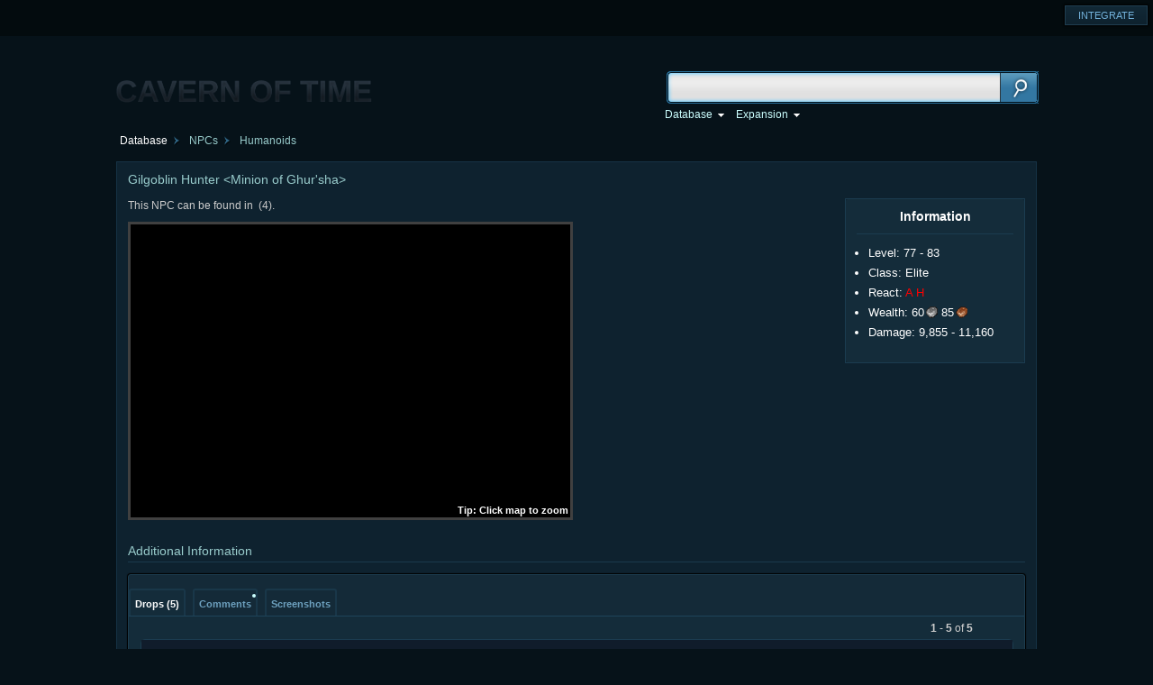

--- FILE ---
content_type: text/html; charset=UTF-8
request_url: http://cata.cavernoftime.com/npc=40935
body_size: 2918
content:
<!DOCTYPE html>
<html>
﻿<head>
<meta http-equiv="Content-Type" content="text/html; charset=utf-8" />
<meta name="Description" content="Cavern of Time: World of Warcraft Database" />
<meta name="Keywords" content="wow, world of warcraft, wotlk, wrath of the lich king, wow db, wow database, Cavern of Time, wowhead alternative, wowhead like, wowhead wotlk, wowhead for wotlk" />
<link href="/favicon.ico" rel="shortcut icon" type="image/x-icon" />
<title>Gilgoblin Hunter - NPCs - Cataclysm World of Warcraft Database</title>
<link rel="stylesheet" type="text/css" href="http://cdn.cavernoftime.com/css/portal.css?69" />
<link rel="stylesheet" type="text/css" href="http://cdn.cavernoftime.com/css/global.css?69" />
<link rel="stylesheet" type="text/css" href="http://cdn.cavernoftime.com/css/catadb.css?69" />
<script type="text/javascript" src="https://ajax.googleapis.com/ajax/libs/jquery/1.6.1/jquery.min.js"></script>
<script type="text/javascript">
	var cbSite = "http://cata.cavernoftime.com/";
	var qsUrl = "cata";
	$j = jQuery.noConflict();
	$j(document).ready(function(){
		$j("#f_url").val(window.location.href);
	});
	var CoT_serverTime = new Date('2026/01/18 14:18:12');
	CoT_user = {
		"id":0,
		"name":"",
		"roles":0,
		"permissions":0	};
</script>
<script src="http://cdn.cavernoftime.com/js/locale_enus_cata.js?69" type="text/javascript"></script>
<script src="http://cdn.cavernoftime.com/js/global.js?69" type="text/javascript"></script>
<script src="http://cdn.cavernoftime.com/js/Mapper.js" type="text/javascript"></script>
</head><body>
	<div id="portal">
    <ul class="rightStub">
        <li><a href="/integrate" title="Integrate Tooltips"><p>INTEGRATE</p></a></li>
    </ul>
</div>    <div id="layers"></div>
    <div id="topGrad"></div>
    <div id="pageCont">
    	<div class="pageheadBlock">
            <img class="cot-logo cot-logo-index" src="//cdn.cavernoftime.com/logo.png" />
            <div class="pagesearchWrap">
                <div class="pagesearchBox">
                    <form method="get" action="/" onSubmit="if(trim(this.elements[0].value) == '') return false">
                        <input type="text" name="search" id="s" value="" />
                        <input type="submit" value="" class="btn" />
                    </form>
                    <script type="text/javascript">var sQ = ge('s'); qSearch.attach(sQ); sQ.focus();</script>
                </div>
            </div>
            <div id="menuBtnsWrap-Con" style="position: absolute; right: 255px;">
                <span id="dbMenu" class="menuBtns"></span>
            </div>
        </div>
    </div>
	<script type="text/javascript">Menu.addButtons(ge('dbMenu'), mn_path);</script>
    <div id="c_top">
    	<div class="pageLoc">
    		<div id="locBox"></div>
    	</div>
    </div>
	<script type="text/javascript">
        CoT_getLoc([0, 4, 7]);
    </script>
    <div id="c_mid">
    	<div id="c_c">
        	<script type="text/javascript">var _ = CoT_items;
_[17057]={name_enus:'Shiny Fish Scales',quality:1,icon:'inv_misc_monsterscales_08'};_[17058]={name_enus:'Fish Oil',quality:1,icon:'inv_potion_64'};_[52340]={name_enus:'Abyssal Clam',quality:1,icon:'inv_misc_shell_02'};_[53010]={name_enus:'Embersilk Cloth',quality:1,icon:'inv_misc_emberweaveclothbolt_01'};_[68198]={name_enus:'Ruined Embersilk Scraps',quality:0,icon:'inv_misc_clothscrap_02'};</script>
                		<div class="ichead">
    <div class="ictitle">Gilgoblin Hunter &lt;Minion of Ghur'sha&gt;</i></div>
    <div class="icheadl"></div>
</div>
<script type="text/javascript">
	var CoT_pageInfo = {type: 1, typeId: 40935, name: 'Gilgoblin Hunter'};
</script>
<table class="infoBox">
	<tr><th>Information</th></tr>
	<tr><td><div class="infoBox-spacer"></div>
	<ul>
		<li><div>Level: 77 - 83</div></li>
		<li><div>Class: Elite</div></li>
        <li><div>React: <span class="q10">A</span> <span class="q10">H</span></div></li>
                <!--<li><div>Health: </div></li>-->
                        <li><div>Wealth:                <span class="moneysilver">60</span>                <span class="moneycopper">85</span>        </div></li>
                        <li><div>Damage: 9,855 - 11,160</div></li>
                 
	</ul>
    </td></tr>
    </table>

<div class="conText">

	
        
        <div>This NPC can be found in <span id="locations"><a href="javascript:;" onclick="myMapper.update({  show:false  });CoT_setSelectedLink(this, 'mapper'); return false" onmousedown="return false"></a>&nbsp;(4).</span></div>
            
    <div id="dadsd"></div>
    <div style="clear: left"></div>

    <script type="text/javascript">//<![CDATA[
			var CoT_mapperData = {};
		
		var myMapper = new Mapper({parent: 'dadsd'});
		gE(ge('locations'), 'a')[0].onclick();
	    //]]></script>
    
        
        <h2>Additional Information</h2>
</div>
    
<div class="iclistingW">
    <div class="iclisting">
        <div id="tabs-generic"></div>
        <div id="listview" class="listview">
        	<div class="listviewBlock"></div>
            <div id="listview-generic" class="listviewWrap"></div>
        </div>
		<script type="text/javascript">
        var tabsRelated = new Tabs({parent: ge('tabs-generic')});
                new Listview({template:'item',id:'drop',name:LANG.tab_drops,tabs:tabsRelated,parent:'listview-generic',extraCols:[Listview.extraCols.percent],hiddenCols:['source'],sort:['-percent','name'],data:[{name:'6Shiny Fish Scales',level:1,classs:15,subclass:1,percent:26.1,id:17057},{name:'6Fish Oil',level:1,classs:15,subclass:1,percent:25.7,id:17058},{name:'6Abyssal Clam',level:81,classs:7,subclass:11,percent:16.9,id:52340},{name:'6Embersilk Cloth',level:81,classs:7,subclass:5,stack:[1,6],percent:15.1,id:53010},{name:'7Ruined Embersilk Scraps',level:81,classs:15,subclass:0,stack:[1,2],percent:5.7,id:68198}]});                                                                		new Listview({template: 'comment', id: 'comments', name: LANG.tab_comments, tabs: tabsRelated, parent: 'listview-generic', data:[]});		new Listview({template: 'screenshot', id: 'screenshots', name: LANG.tab_screenshots, tabs: tabsRelated, parent: 'listview-generic', data:[]});		tabsRelated.flush();
		</script>
	</div>
</div>
                        <br />
        </div>
    </div>
    <div id="c_foot"></div>
    <noscript>
    <div id="nos-backg">
    <div id="nos-text"><b>This site makes extensive use of JavaScript.</b><br>Please <a href="https://www.google.com/support/adsense/bin/answer.py?answer=12654" target="_blank">enable JavaScript</a> in your browser.</div>
	</div>
</noscript>
<div id="footer">
    <a href="/integrate">Integrate</a><br />
    Cavern of Time &copy; 2017. All rights reserved.<br />
</div>
<script type="text/javascript">
    $j(".cot-logo").click(function(){
        window.location = '/'
    });
</script><script defer src="https://static.cloudflareinsights.com/beacon.min.js/vcd15cbe7772f49c399c6a5babf22c1241717689176015" integrity="sha512-ZpsOmlRQV6y907TI0dKBHq9Md29nnaEIPlkf84rnaERnq6zvWvPUqr2ft8M1aS28oN72PdrCzSjY4U6VaAw1EQ==" data-cf-beacon='{"version":"2024.11.0","token":"85f3becdbf2a4baea74046a7410b1b21","r":1,"server_timing":{"name":{"cfCacheStatus":true,"cfEdge":true,"cfExtPri":true,"cfL4":true,"cfOrigin":true,"cfSpeedBrain":true},"location_startswith":null}}' crossorigin="anonymous"></script>
</body>
</html>

--- FILE ---
content_type: application/javascript
request_url: http://cdn.cavernoftime.com/js/locale_enus_cata.js?69
body_size: 24202
content:
var mn_items = [
    [2, "Weapons", , [
        [, "One-Handed"],
        [15, "Daggers"],
        [13, "Fist Weapons"],
        [0, "One-Handed Axes"],
        [4, "One-Handed Maces"],
        [7, "One-Handed Swords"],
        [, "Two-Handed"],
        [6, "Polearms"],
        [10, "Staves"],
        [1, "Two-Handed Axes"],
        [5, "Two-Handed Maces"],
        [8, "Two-Handed Swords"],
        [, "Ranged"],
        [2, "Bows"],
        [18, "Crossbows"],
        [3, "Guns"],
        [16, "Thrown"],
        [19, "Wands"],
        [, "Other"],
        [20, "Fishing Poles"],
        [14, "Miscellaneous"]
    ]],
    [4, "Armor", , [
        [, "By Type"],
        [1, "Cloth", , [
            [16, "Back"],
            [5, "Chest"],
            [8, "Feet"],
            [10, "Hands"],
            [1, "Head"],
            [7, "Legs"],
            [3, "Shoulder"],
            [6, "Waist"],
            [9, "Wrist"]
        ]],
        [2, "Leather", , [
            [5, "Chest"],
            [8, "Feet"],
            [10, "Hands"],
            [1, "Head"],
            [7, "Legs"],
            [3, "Shoulder"],
            [6, "Waist"],
            [9, "Wrist"]
        ]],
        [3, "Mail", , [
            [5, "Chest"],
            [8, "Feet"],
            [10, "Hands"],
            [1, "Head"],
            [7, "Legs"],
            [3, "Shoulder"],
            [6, "Waist"],
            [9, "Wrist"]
        ]],
        [4, "Plate", , [
            [5, "Chest"],
            [8, "Feet"],
            [10, "Hands"],
            [1, "Head"],
            [7, "Legs"],
            [3, "Shoulder"],
            [6, "Waist"],
            [9, "Wrist"]
        ]],
        [6, "Shields"],
        [0, "Miscellaneous", , [
            [2, "Amulets"],
            [4, "Shirts"],
            [11, "Rings"],
            [12, "Trinkets"],
            [19, "Tabards"],
            [23, "Off-hand Frills"]
        ]],
        [, "Relics"],
        [8, "Idols"],
        [7, "Librams"],
        [9, "Totems"],
        [10, "Sigils"]
    ]],
    [1, "Containers", , [
        [0, "Bags"],
        [3, "Enchanting Bags"],
        [4, "Engineering Bags"],
        [5, "Gem Bags"],
        [2, "Herb Bags"],
        [8, "Inscription Bags"],
        [7, "Leatherworking Bags"],
        [6, "Mining Bags"],
        [1, "Soul Bags"]
    ]],
    [0, "Consumables", , [
        [7, "Bandages"],
        [0, "Consumables"],
        [2, "Elixirs"],
        [3, "Flasks"],
        [5, "Food & Drinks"],
        [6, "Item Enhancements (Permanent)"],
        [1, "Potions"],
        [4, "Scrolls"],
        [8, "Other"]
    ]],
    [16, "Glyphs", , [
        [6, "Death Knight"],
        [11, "Druid"],
        [3, "Hunter"],
        [8, "Mage"],
        [2, "Paladin"],
        [5, "Priest"],
        [4, "Rogue"],
        [7, "Shaman"],
        [9, "Warlock"],
        [1, "Warrior"]
    ]],
    [7, "Trade Goods", , [
        [14, "Armor Enchantments"],
        [5, "Cloth"],
        [3, "Devices"],
        [10, "Elemental"],
        [12, "Enchanting"],
        [2, "Explosives"],
        [9, "Herbs"],
        [4, "Jewelcrafting"],
        [6, "Leather"],
        [13, "Materials"],
        [8, "Meat"],
        [7, "Metal & Stone"],
        [1, "Parts"],
        [15, "Weapon Enchantments"],
        [11, "Other"]
    ]],
    [6, "Projectiles", , [
        [2, "Arrows"],
        [3, "Bullets"]
    ]],
    [11, "Quivers", , [
        [3, "Ammo Pouches"],
        [2, "Quivers"]
    ]],
    [9, "Recipes", , [
        [0, "Books"],
        [6, "Alchemy"],
        [4, "Blacksmithing"],
        [5, "Cooking"],
        [8, "Enchanting"],
        [3, "Engineering"],
        [7, "First Aid"],
        [9, "Fishing"],
        [11, "Inscription"],
        [10, "Jewelcrafting"],
        [1, "Leatherworking"],
        [2, "Tailoring"]
    ]],
    [3, "Gems", , [
        [0, "Red"],
        [1, "Blue"],
        [2, "Yellow"],
        [3, "Purple"],
        [4, "Green"],
        [5, "Orange"],
        [6, "Meta"],
        [7, "Simple"],
        [8, "Prismatic"]
    ]],
    [15, "Miscellaneous", , [
        [3, "Holiday"],
        [0, "Junk"],
        [1, "Reagents"],
        [5, "Mounts"],
        [2, "Companions"],
        [4, "Other"]
    ]],
    [10, "Currency"],
    [12, "Quest"],
    [13, "Keys"]
];
var mn_itemSets = [
    [6, "Death Knight"],
    [11, "Druid"],
    [3, "Hunter"],
    [8, "Mage"],
    [2, "Paladin"],
    [5, "Priest"],
    [4, "Rogue"],
    [7, "Shaman"],
    [9, "Warlock"],
    [1, "Warrior"]
];
var mn_npcs = [
    [1, "Beasts"],
    [8, "Critters"],
    [3, "Demons"],
    [2, "Dragonkin"],
    [4, "Elementals"],
    [5, "Giants"],
    [7, "Humanoids"],
    [9, "Mechanicals"],
    [6, "Undead"],
    [10, "Uncategorized"]
];
var mn_objects = [
    [9, "Books"],
    [3, "Containers"],
    [-5, "Footlockers"],
    [-3, "Herbs"],
    [-4, "Mineral Veins"],
    [-2, "Quest"]
];
var mn_quests = [
    [0, "Eastern Kingdoms",, [[5145,"Abyssal Depths"],[36,"Alterac Mountains"],[45,"Arathi Highlands"],[3,"Badlands"],[4,"Blasted Lands"],[46,"Burning Steppes"],[41,"Deadwind Pass"],[2257,"Deeprun Tram"],[1,"Dun Morogh"],[10,"Duskwood"],[139,"Eastern Plaguelands"],[12,"Elwynn Forest"],[3430,"Eversong Woods"],[3433,"Ghostlands"],[4714,"Gilneas"],[4755,"Gilneas City"],[267,"Hillsbrad Foothills"],[1537,"Ironforge"],[4080,"Isle of Quel'Danas"],[4815,"Kelp'thar Forest"],[38,"Loch Modan"],[33,"Northern Stranglethorn"],[95,"Redridge Canyons"],[44,"Redridge Mountains"],[4706,"Ruins of Gilneas"],[51,"Searing Gorge"],[5144,"Shimmering Expanse"],[3487,"Silvermoon City"],[130,"Silverpine Forest"],[1519,"Stormwind City"],[4411,"Stormwind Harbor"],[8,"Swamp of Sorrows"],[5287,"The Cape of Stranglethorn"],[47,"The Hinterlands"],[85,"Tirisfal Glades"],[4922,"Twilight Highlands"],[1497,"Undercity"],[28,"Western Plaguelands"],[40,"Westfall"],[11,"Wetlands"]]],
[1, "Kalimdor",, [[331,"Ashenvale"],[16,"Azshara"],[3524,"Azuremyst Isle"],[3525,"Bloodmyst Isle"],[148,"Darkshore"],[1657,"Darnassus"],[405,"Desolace"],[14,"Durotar"],[15,"Dustwallow Marsh"],[368,"Echo Isles"],[361,"Felwood"],[357,"Feralas"],[5733,"Molten Front"],[493,"Moonglade"],[616,"Mount Hyjal"],[215,"Mulgore"],[17,"Northern Barrens"],[1637,"Orgrimmar"],[989,"Ruins of Uldum"],[1377,"Silithus"],[4709,"Southern Barrens"],[406,"Stonetalon Mountains"],[440,"Tanaris"],[141,"Teldrassil"],[4707,"The Lost Isles"],[400,"Thousand Needles"],[1638,"Thunder Bluff"],[5034,"Uldum"],[490,"Un'Goro Crater"],[618,"Winterspring"]]],
[11, "The Maelstrom",, [[5042,"Deepholm"],[4737,"Kezan"],[4720,"The Lost Isles"],[5095,"Tol Barad"],[5389,"Tol Barad Peninsula"]]],
[8, "Outland",, [[3522,"Blade's Edge Mountains"],[3483,"Hellfire Peninsula"],[3518,"Nagrand"],[3523,"Netherstorm"],[3520,"Shadowmoon Valley"],[3703,"Shattrath City"],[3679,"Skettis"],[3519,"Terokkar Forest"],[3521,"Zangarmarsh"]]],
[10, "Northrend",, [[3537,"Borean Tundra"],[4395,"Dalaran"],[65,"Dragonblight"],[394,"Grizzly Hills"],[495,"Howling Fjord"],[210,"Icecrown"],[3711,"Sholazar Basin"],[67,"The Storm Peaks"],[4197,"Wintergrasp"],[66,"Zul'Drak"]]],
[2, "Dungeons",, [[4494,"Ahn'kahet: The Old Kingdom"],[3790,"Auchenai Crypts"],[4277,"Azjol-Nerub"],[719,"Blackfathom Deeps"],[4926,"Blackrock Caverns"],[1584,"Blackrock Depths"],[1583,"Blackrock Spire"],[1941,"Caverns of Time"],[2557,"Dire Maul"],[4196,"Drak'Tharon Keep"],[5789,"End Time"],[5976,"Gate of the Setting Sun"],[721,"Gnomeregan"],[4950,"Grim Batol"],[4416,"Gundrak"],[4272,"Halls of Lightning"],[4945,"Halls of Origination"],[4820,"Halls of Reflection"],[4264,"Halls of Stone"],[3562,"Hellfire Ramparts"],[5844,"Hour of Twilight"],[5396,"Lost City of the Tol'vir"],[4131,"Magisters' Terrace"],[3792,"Mana-Tombs"],[2100,"Maraudon"],[6182,"Mogu'shan Palace"],[2367,"Old Hillsbrad Foothills"],[4813,"Pit of Saron"],[2437,"Ragefire Chasm"],[722,"Razorfen Downs"],[491,"Razorfen Kraul"],[6052,"Scarlet Halls"],[6109,"Scarlet Monastery"],[6066,"Scholomance"],[3791,"Sethekk Halls"],[5918,"Shado-Pan Monastery"],[3789,"Shadow Labyrinth"],[209,"Shadowfang Keep"],[6214,"Siege of Niuzao Temple"],[5963,"Stormstout Brewery"],[2017,"Stratholme"],[1477,"Sunken Temple"],[5956,"Temple of the Jade Serpent"],[3848,"The Arcatraz"],[2366,"The Black Morass"],[3713,"The Blood Furnace"],[3847,"The Botanica"],[4100,"The Culling of Stratholme"],[1581,"The Deadmines"],[3845,"The Eye"],[4809,"The Forge of Souls"],[3849,"The Mechanar"],[4120,"The Nexus"],[4228,"The Oculus"],[3714,"The Shattered Halls"],[3717,"The Slave Pens"],[3715,"The Steamvault"],[717,"The Stockade"],[5088,"The Stonecore"],[3716,"The Underbog"],[4415,"The Violet Hold"],[5035,"The Vortex Pinnacle"],[5004,"Throne of the Tides"],[4723,"Trial of the Champion"],[1337,"Uldaman"],[206,"Utgarde Keep"],[1196,"Utgarde Pinnacle"],[718,"Wailing Caverns"],[5788,"Well of Eternity"],[1176,"Zul'Farrak"]]],

    [3, "Raids", , [
        [2677, "Blackwing Lair"],
        [3606, "Hyjal Summit"],
        [4812, "Icecrown Citadel"],
        [2562, "Karazhan"],
        [3836, "Magtheridon's Lair"],
        [2717, "Molten Core"],
        [3456, "Naxxramas"],
        [2159, "Onyxia's Lair"],
        [3429, "Ruins of Ahn'Qiraj"],
        [4075, "Sunwell Plateau"],
        [3428, "Temple of Ahn'Qiraj"],
        [3840, "The Black Temple"],
        [3842, "The Eye"],
        [4500, "The Eye of Eternity"],
        [4493, "The Obsidian Sanctum"],
        [4722, "Trial of the Crusader"],
        [4273, "Ulduar"],
        [3805, "Zul'Aman"],
        [19, "Zul'Gurub"]
    ]],
    [4, "Classes", , [
        [-372, "Death Knight"],
        [-263, "Druid"],
        [-261, "Hunter"],
        [-161, "Mage"],
        [-141, "Paladin"],
        [-262, "Priest"],
        [-162, "Rogue"],
        [-82, "Shaman"],
        [-61, "Warlock"],
        [-81, "Warrior"]
    ]],
    [5, "Professions", , [
        [-181, "Alchemy"],
        [-121, "Blacksmithing"],
        [-304, "Cooking"],
        [-201, "Engineering"],
        [-324, "First Aid"],
        [-101, "Fishing"],
        [-24, "Herbalism"],
        [-371, "Inscription"],
        [-373, "Jewelcrafting"],
        [-182, "Leatherworking"],
        [-264, "Tailoring"]
    ]],
    [6, "Battlegrounds", , [
        [2597, "Alterac Valley"],
        [3358, "Arathi Basin"],
        [-25, "Battlegrounds"],
        [3820, "Eye of the Storm"],
        [4710, "Isle of Conquest"],
        [4384, "Strand of the Ancients"],
        [3277, "Warsong Gulch"]
    ]],
    [9, "World Events", , [
        [-370, "Brewfest"],
        [-284, "Children's Week"],
        [-364, "Darkmoon Faire"],
        [-41, "Day of the Dead"],
        [-22, "Hallow's End"],
        [-22, "Harvest Festival"],
        [-22, "Love is in the Air"],
        [-22, "Lunar Festival"],
        [-369, "Midsummer"],
        [-22, "New Year's Eve"],
        [-375, "Pilgrim's Bounty"],
        [-374, "Noblegarden"],
        [-22, "Winter Veil"]
    ]],
    [7, "Miscellaneous", , [
        [-365, "Ahn'Qiraj War Effort"],
        [-1010, "Dungeon Finder"],
        [-1, "Epic"],
        [-344, "Legendary"],
        [-367, "Reputation"],
        [-368, "Scourge Invasion"],
        [-241, "Tournament"]
    ]],
    [-2, "Uncategorized"]
];
var mn_titles = [
    [0, "General"],
    [4, "Quests"],
    [1, "Player vs. Player"],
    [3, "Dungeons & Raids"],
    [5, "Professions"],
    [2, "Reputation"],
    [6, "World Events"]
];
var mn_spells = [
    [7, "Class Skills", , [
        [6, "Death Knight", , [
            [770, "Blood"],
            [771, "Frost"],
            [772, "Unholy"],
            [776, "Runeforging"]
        ]],
        [11, "Druid", , [
            [574, "Balance"],
            [134, "Feral Combat"],
            [573, "Restoration"]
        ]],
        [3, "Hunter", , [
            [50, "Beast Mastery"],
            [163, "Marksmanship"],
            [51, "Survival"]
        ]],
        [8, "Mage", , [
            [237, "Arcane"],
            [8, "Fire"],
            [6, "Frost"]
        ]],
        [2, "Paladin", , [
            [594, "Holy"],
            [267, "Protection"],
            [184, "Retribution"]
        ]],
        [5, "Priest", , [
            [613, "Discipline"],
            [56, "Holy"],
            [78, "Shadow Magic"]
        ]],
        [4, "Rogue", , [
            [253, "Assassination"],
            [38, "Combat"],
            [633, "Lockpicking"],
            [39, "Subtlety"]
        ]],
        [7, "Shaman", , [
            [375, "Elemental Combat"],
            [373, "Enhancement"],
            [374, "Restoration"]
        ]],
        [9, "Warlock", , [
            [355, "Affliction"],
            [354, "Demonology"],
            [593, "Destruction"]
        ]],
        [1, "Warrior", , [
            [26, "Arms"],
            [256, "Fury"],
            [257, "Protection"]
        ]]
    ]],
    [-2, "Talents", , [
        [6, "Death Knight", , [
            [770, "Blood"],
            [771, "Frost"],
            [772, "Unholy"]
        ]],
        [11, "Druid", , [
            [574, "Balance"],
            [134, "Feral Combat"],
            [573, "Restoration"]
        ]],
        [3, "Hunter", , [
            [50, "Beast Mastery"],
            [163, "Marksmanship"],
            [51, "Survival"]
        ]],
        [8, "Mage", , [
            [237, "Arcane"],
            [8, "Fire"],
            [6, "Frost"]
        ]],
        [2, "Paladin", , [
            [594, "Holy"],
            [267, "Protection"],
            [184, "Retribution"]
        ]],
        [5, "Priest", , [
            [613, "Discipline"],
            [56, "Holy"],
            [78, "Shadow Magic"]
        ]],
        [4, "Rogue", , [
            [253, "Assassination"],
            [38, "Combat"],
            [39, "Subtlety"]
        ]],
        [7, "Shaman", , [
            [375, "Elemental Combat"],
            [373, "Enhancement"],
            [374, "Restoration"]
        ]],
        [9, "Warlock", , [
            [355, "Affliction"],
            [354, "Demonology"],
            [593, "Destruction"]
        ]],
        [1, "Warrior", , [
            [26, "Arms"],
            [256, "Fury"],
            [257, "Protection"]
        ]]
    ]],
    [-3, "Pet Skills", , [
        [, "Death Knight"],
        [782, "Ghoul"],
        [, "Hunter"],
        [270, "Generic"],
        [653, "Bat"],
        [210, "Bear"],
        [655, "Bird of Prey"],
        [211, "Boar"],
        [213, "Carrion Bird"],
        [209, "Cat"],
        [780, "Chimaera"],
        [787, "Core Hound"],
        [214, "Crab"],
        [212, "Crocolisk"],
        [781, "Devilsaur"],
        [763, "Dragonhawk"],
        [215, "Gorilla"],
        [654, "Hyena"],
        [775, "Moth"],
        [764, "Nether Ray"],
        [217, "Raptor"],
        [767, "Ravager"],
        [786, "Rhino"],
        [236, "Scorpid"],
        [768, "Serpent"],
        [783, "Silithid"],
        [203, "Spider"],
        [788, "Spirit Beast"],
        [765, "Sporebat"],
        [218, "Tallstrider"],
        [251, "Turtle"],
        [766, "Warp Stalker"],
        [785, "Wasp"],
        [656, "Wind Serpent"],
        [208, "Wolf"],
        [784, "Worm"],
        [, "Warlock"],
        [761, "Felguard"],
        [189, "Felhunter"],
        [188, "Imp"],
        [205, "Succubus"],


        [204, "Voidwalker"]
    ]],
    [-7, "Pet Talents"],
    [11, "Professions", , [
        [171, "Alchemy"],
        [164, "Blacksmithing", , [
            [9788, "Armorsmithing"],
            [9787, "Weaponsmithing"],
            [17041, "Master Axesmithing"],
            [17040, "Master Hammersmithing"],
            [17039, "Master Swordsmithing"]
        ]],
        [333, "Enchanting"],
        [202, "Engineering", , [
            [20219, "Gnomish Engineering"],
            [20222, "Goblin Engineering"]
        ]],
        [182, "Herbalism"],
        [773, "Inscription"],
        [755, "Jewelcrafting"],
        [165, "Leatherworking", , [
            [10656, "Dragonscale Leatherworking"],
            [10658, "Elemental Leatherworking"],
            [10660, "Tribal Leatherworking"]
        ]],
        [186, "Mining"],
        [393, "Skinning"],
        [197, "Tailoring", , [
            [26798, "Mooncloth Tailoring"],
            [26801, "Shadoweave Tailoring"],
            [26797, "Spellfire Tailoring"]
        ]]
    ]],
    [9, "Secondary Skills", , [
        [185, "Cooking"],
        [129, "First Aid"],
        [356, "Fishing"],
        [762, "Riding"]
    ]],
    [8, "Armor Proficiencies"],
    [-6, "Companions"],
    [10, "Languages"],
    [-5, "Mounts"],
    /*[-4, "Racial Traits"],*/
    [6, "Weapon Skills"],
    [0, "Uncategorized"]
];
var mn_zones = [
    [0, "Eastern Kingdoms"],
    [1, "Kalimdor"],
    [8, "Outland"],
    [10, "Northrend"],
    [2, "Dungeons", , [
        [0, "Classic"],
        [1, "The Burning Crusade"],
        [2, "Wrath of the Lich King"]
    ]],
    [3, "Raids", , [
        [0, "Classic"],
        [1, "The Burning Crusade"],
        [2, "Wrath of the Lich King"]
    ]],
    [6, "Battlegrounds"],
    [9, "Arenas"]
];
var mn_factions=[[1162,"Cataclysm"],[1118,"Classic",,[[469,"Alliance"],[891,"Alliance Forces"],[67,"Horde"],[892,"Horde Forces"],[169,"Steamwheedle Cartel"]]],[1169,"Guild"],[980,"The Burning Crusade",,[[936,"Shattrath City"]]],[1097,"Wrath of the Lich King",,[[1037,"Alliance Vanguard"],[1052,"Horde Expedition"],[1117,"Sholazar Basin"]]],[0,"Other"]];

var mn_pets = [
    [2, "Cunning"],
    [0, "Ferocity"],
    [1, "Tenacity"]
];
var mn_achievements=[
	[1,"Character Achievements",, [[92,"General"],[96,"Quests",,[[14861,"Eastern Kingdoms"],[15081,"Kalimdor"],[14862,"Outland"],[14863,"Northrend"],[15070,"Cataclysm"],[15110,"Pandaria"]]],[97,"Exploration",,[[14777,"Eastern Kingdoms"],[14778,"Kalimdor"],[14779,"Outland"],[14780,"Northrend"],[15069,"Cataclysm"]]],[95,"Player vs. Player",,[[14804,"Warsong Gulch"],[14802,"Arathi Basin"],[14803,"Eye of the Storm"],[14801,"Alterac Valley"],[14881,"Strand of the Ancients"],[15003,"Isle of Conquest"],[15073,"Battle for Gilneas"],[15074,"Twin Peaks"],[14901,"Wintergrasp"],[15075,"Tol Barad"],[15092,"Rated Battleground"],[165,"Arena"]]],[168,"Dungeons & Raids",,[[14808,"Classic"],[14805,"The Burning Crusade"],[14806,"Lich King Dungeon"],[14922,"Lich King Raid"],[15067,"Cataclysm Dungeon"],[15068,"Cataclysm Raid"],[15115,"Dungeon Challenges"]]],[169,"Professions",,[[170,"Cooking"],[171,"Fishing"],[172,"First Aid"],[15071,"Archaeology"]]],[15165,"Scenarios"],[201,"Reputation",,[[14864,"Classic"],[14865,"The Burning Crusade"],[14866,"Wrath of the Lich King"],[15072,"Cataclysm"]]],[155,"World Events",,[[160,"Lunar Festival"],[187,"Love is in the Air"],[159,"Noblegarden"],[163,"Children's Week"],[161,"Midsummer"],[162,"Brewfest"],[158,"Hallow's End"],[14981,"Pilgrim's Bounty"],[156,"Winter Veil"],[14941,"Argent Tournament"],[15101,"Darkmoon Faire"]]],[81,"Feats of Strength"]]],
	[2,"Character Statistics",, [[130,"Character",,[[140,"Wealth"],[145,"Consumables"],[147,"Reputation"],[191,"Gear"]]],[141,"Combat"],[128,"Kills",,[[135,"Creatures"],[136,"Honorable Kills"],[137,"Killing Blows"]]],[122,"Deaths",,[[123,"Arenas"],[124,"Battlegrounds"],[125,"Dungeons"],[126,"World"],[127,"Resurrection"]]],[133,"Quests"],[14807,"Dungeons & Raids",,[[14821,"Classic"],[14822,"The Burning Crusade"],[14823,"Wrath of the Lich King"],[15096,"Cataclysm"],[15171,"Dungeon Challenges"]]],[132,"Skills",,[[178,"Secondary Skills"],[173,"Professions"]]],[134,"Travel"],[131,"Social"],[21,"Player vs. Player",,[[152,"Rated Arenas"],[153,"Battlegrounds"],[154,"World"]]],[15176,"Legacy"]]],
	[3,"Guild Achievements",, [[15088,"General"],[15077,"Quests"],[15078,"Player vs. Player",,[[15090,"Battlegrounds"],[15091,"Arena"]]],[15079,"Dungeons & Raids",,[[15082,"Classic"],[15084,"The Burning Crusade"],[15085,"Lich King Dungeon"],[15086,"Lich King Raid"],[15083,"Cataclysm Dungeon"],[15087,"Cataclysm Raid"],[15151,"Dungeon Challenges"]]],[15080,"Professions"],[15089,"Reputation"],[15093,"Guild Feats of Strength"]]]
];
var mn_talentCalc = [
    [6, "Death Knight", cbSite+"talent#j"],
    [11, "Druid", cbSite+"talent#0"],
    [3, "Hunter", cbSite+"talent#c"],
    [8, "Mage", cbSite+"talent#o"],
    [2, "Paladin", cbSite+"talent#s"],
    [5, "Priest", cbSite+"talent#b"],
    [4, "Rogue", cbSite+"talent#f"],
    [7, "Shaman", cbSite+"talent#h"],
    [9, "Warlock", cbSite+"talent#I"],
    [1, "Warrior", cbSite+"talent#L"]
];
var mn_petCalc = [
    [24, "Bat", cbSite+"petcalc#MR"],
    [4, "Bear", cbSite+"petcalc#0R"],
    [26, "Bird of Prey", cbSite+"petcalc#Mb"],
    [5, "Boar", cbSite+"petcalc#0a"],
    [7, "Carrion Bird", cbSite+"petcalc#0r"],
    [2, "Cat", cbSite+"petcalc#0m"],
    [45, "Core Hound", cbSite+"petcalc#ma"],
    [38, "Chimaera", cbSite+"petcalc#cw"],
    [8, "Crab", cbSite+"petcalc#0w"],
    [6, "Crocolisk", cbSite+"petcalc#0b"],
    [39, "Devilsaur", cbSite+"petcalc#ch"],
    [30, "Dragonhawk", cbSite+"petcalc#c0"],
    [9, "Gorilla", cbSite+"petcalc#0h"],
    [25, "Hyena", cbSite+"petcalc#Ma"],
    [37, "Moth", cbSite+"petcalc#cr"],
    [34, "Nether Ray", cbSite+"petcalc#cR"],
    [11, "Raptor", cbSite+"petcalc#zM"],
    [31, "Ravager", cbSite+"petcalc#cM"],
    [43, "Rhino", cbSite+"petcalc#mo"],
    [20, "Scorpid", cbSite+"petcalc#M0"],
    [35, "Serpent", cbSite+"petcalc#ca"],
    [41, "Silithid", cbSite+"petcalc#mM"],
    [3, "Spider", cbSite+"petcalc#0o"],
    [46, "Spirit Beast", cbSite+"petcalc#mb"],
    [33, "Sporebat", cbSite+"petcalc#co"],
    [12, "Tallstrider", cbSite+"petcalc#zm"],
    [21, "Turtle", cbSite+"petcalc#MM"],
    [32, "Warp Stalker", cbSite+"petcalc#cm"],
    [44, "Wasp", cbSite+"petcalc#mR"],
    [27, "Wind Serpent", cbSite+"petcalc#Mr"],
    [1, "Wolf", cbSite+"petcalc#0M"],
    [42, "Worm", cbSite+"petcalc#mm"]
];
var mn_holidays = [
    [1, "Holidays", cbSite+"events=1"],
    [2, "Recurring", cbSite+"events=2"],
    [3, "Player vs. Player", cbSite+"events=3"]
];
var mn_database = [
    [0, "Items", cbSite+"items", mn_items],
    [2, "Item Sets", cbSite+"itemsets", mn_itemSets],
    [4, "NPCs", cbSite+"npcs", mn_npcs],
    [3, "Quests", cbSite+"quests", mn_quests],
    [1, "Spells", cbSite+"spells", mn_spells],
    [9, "Achievements", cbSite+"achievements", mn_achievements],
    [5, "Objects", cbSite+"objects", mn_objects],
    [7, "Factions", cbSite+"factions", mn_factions]
    /*[11, "World Events", cbSite+"events"]*/
];
var mn_tools = [
    [0, "Talent Calculator", cbSite+"talent", mn_talentCalc],
    [1, "Maps", cbSite+"maps"], ];
    
var mn_expansion = [
	[0, "Classic", "http://classic.cavernoftime.com"],
    [1, "The Burning Crusade", "http://tbc.cavernoftime.com"],
    [2, "Wrath of the Lich King", "http://wotlk.cavernoftime.com"],
    [3, "Cataclysm", "http://cata.cavernoftime.com"],
    [4, "Mists of Pandaria", "http://mop.cavernoftime.com"]
];

var mn_community = [];
var mn_path = [
    [0, "Database", , mn_database],
    [1, "Expansion", , mn_expansion]
];
var CoT_chr_classes = {
    1: "Warrior",
    2: "Paladin",
    3: "Hunter",
    4: "Rogue",
    5: "Priest",
    6: "Death Knight",
    7: "Shaman",
    8: "Mage",
    9: "Warlock",
    11: "Druid"
};
var CoT_chr_races = {
    1: "Human",
    2: "Orc",
    3: "Dwarf",
    4: "Night Elf",
    5: "Undead",
    6: "Tauren",
    7: "Gnome",
    8: "Troll",
	9: "Goblin",
    10: "Blood Elf",
    11: "Draenei",
	22: "Worgen"
};
var CoT_chr_specs = {
    "-1": "Untalented",
    0: "Hybrid",
    6: ["Blood", "Frost", "Unholy"],
    11: ["Balance", "Feral Combat", "Restoration"],
    3: ["Beast Mastery", "Marksmanship", "Survival"],
    8: ["Arcane", "Fire", "Frost"],
    2: ["Holy", "Protection", "Retribution"],
    5: ["Discipline", "Holy", "Shadow Magic"],
    4: ["Assassination", "Combat", "Subtlety"],
    7: ["Elemental Combat", "Enhancement", "Restoration"],
    9: ["Affliction", "Demonology", "Destruction"],
    1: ["Arms", "Fury", "Protection"]
};
var CoT_item_glyphs = {
    1: "Major",
    2: "Minor"
};
var CoT_item_slots = {
    1: "Head",
    2: "Neck",
    3: "Shoulder",
    4: "Shirt",
    5: "Chest",
    6: "Waist",
    7: "Legs",
    8: "Feet",
    9: "Wrist",
    10: "Hands",
    11: "Finger",
    12: "Trinket",
    13: "One-Hand",
    14: "Shield",
    15: "Ranged",
    16: "Back",
    17: "Two-Hand",
    18: "Bag",
    19: "Tabard",
    21: "Main Hand",
    22: "Off Hand",
    23: "Held In Off-hand",
    24: "Projectile",
    25: "Thrown",
    28: "Relic"
};
var CoT_item_classes = {
    5: "Reagent",
    10: "Currency",
    12: "Quest",
    13: "Key"
};
var CoT_item_subclasses = {
    0: {
        0: "Consumable",
        1: "Potion",
        2: "Elixir",
        3: "Flask",
        4: "Scroll",
        5: "Food & Drink",
        6: "Perm. Enhancement",
        "-3": "Temp. Enhancement",
        7: "Bandage",
        8: "Other (Consumables)"
    },
    1: {
        0: "Bag",
        1: "Soul Bag",
        2: "Herb Bag",
        3: "Enchanting Bag",
        4: "Engineering Bag",
        5: "Gem Bag",
        6: "Mining Bag",
        7: "Leatherworking Bag",
        8: "Inscription Bag"
    },
    2: {
        0: "One-Handed Axe",
        1: "Two-Handed Axe",
        2: "Bow",
        3: "Gun",
        4: "One-Handed Mace",
        5: "Two-Handed Mace",
        6: "Polearm",
        7: "One-Handed Sword",
        8: "Two-Handed Sword",
        10: "Staff",
        13: "Fist Weapon",
        14: "Misc. (Weapons)",
        15: "Dagger",
        16: "Thrown",
        18: "Crossbow",
        19: "Wand",
        20: "Fishing Pole"
    },
    3: {
        0: "Red Gem",
        1: "Blue Gem",
        2: "Yellow Gem",
        3: "Purple Gem",
        4: "Green Gem",
        5: "Orange Gem",
        6: "Meta Gem",
        7: "Simple Gem",
        8: "Prismatic Gem"
    },
    4: {
        "-8": "Shirt",
        "-7": "Tabard",
        "-6": "Cloak",
        "-5": "Off-hand Frill",
        "-4": "Trinket",
        "-3": "Amulet",
        "-2": "Ring",
        0: "Misc. (Armor)",
        1: "Cloth Armor",
        2: "Leather Armor",
        3: "Mail Armor",
        4: "Plate Armor",
        6: "Shield",
        7: "Libram",
        8: "Idol",
        9: "Totem",
        10: "Sigil"
    },
    6: {
        2: "Arrow",
        3: "Bullet"
    },
    7: {
        1: "Part",
        2: "Explosive",
        3: "Device",
        4: "Jewelcrafting",
        5: "Cloth",
        6: "Leather",
        7: "Metal & Stone",
        8: "Meat",
        9: "Herb",
        10: "Elemental",
        12: "Enchanting",
        13: "Material",
        14: "Armor Enchantment",
        15: "Weapon Enchantment",
        11: "Other (Trade Goods)"
    },
    9: {
        0: "Book",
        1: "Leatherworking Pattern",
        2: "Tailoring Pattern",
        3: "Engineering Schematic",
        4: "Blacksmithing Plans",
        5: "Cooking Recipe",
        6: "Alchemy Recipe",
        7: "First Aid Book",
        8: "Enchanting Formula",
        9: "Fishing Book",
        10: "Jewelcrafting Design",
        11: "Inscription Technique"
    },
    11: {
        2: "Quiver",
        3: "Ammo Pouch"
    },
    15: {
        "-7": "Flying Mount",
        "-6": "Combat Pet",
        "-2": "Armor Token",
        0: "Junk",
        1: "Reagent",
        2: "Companion",
        3: "Holiday",
        4: "Other (Miscellaneous)",
        5: "Mount"
    },
    16: {
        6: "Death Knight Glyph",
        11: "Druid Glyph",
        3: "Hunter Glyph",
        8: "Mage Glyph",
        2: "Paladin Glyph",
        5: "Priest Glyph",
        4: "Rogue Glyph",
        7: "Shaman Glyph",
        9: "Warlock Glyph",
        1: "Warrior Glyph"
    }
};
var CoT_item_subsubclasses = {
    0: {
        2: {
            1: "Battle Elixir",
            2: "Guardian Elixir"
        }
    }
};
var CoT_itemset_types = {
    1: "Cloth",
    2: "Leather",
    3: "Mail",
    4: "Plate",
    5: "Dagger",
    6: "Ring",
    7: "Fist Weapon",
    8: "One-Handed Axe",
    9: "One-Handed Mace",
    10: "One-Handed Sword",
    11: "Trinket",
    12: "Amulet"
};
var CoT_itemset_notes = {
    1: "Dungeon Set 1",
    2: "Dungeon Set 2",
    14: "Dungeon Set 3",
    3: "Tier 1 Raid Set",
    4: "Tier 2 Raid Set",
    5: "Tier 3 Raid Set",
    12: "Tier 4 Raid Set",
    13: "Tier 5 Raid Set",
    18: "Tier 6 Raid Set",
    23: "Tier 7 Raid Set",
    25: "Tier 8 Raid Set",
    27: "Tier 9 Raid Set",
    29: "Tier 10 Raid Set",
    6: "Level 60 PvP Rare Set",
    7: "Level 60 PvP Rare Set (Old)",
    8: "Level 60 PvP Epic Set",
    16: "Level 70 PvP Rare Set",
    21: "Level 70 PvP Rare Set 2",
    17: "Arena Season 1 Set",
    19: "Arena Season 2 Set",
    20: "Arena Season 3 Set",
    22: "Arena Season 4 Set",
    24: "Arena Season 5 Set",
    26: "Arena Season 6 Set",
    28: "Arena Season 7 Set",
    30: "Arena Season 8 Set",
    15: "Arathi Basin Set",
    9: "Ruins of Ahn'Qiraj Set",
    10: "Temple of Ahn'Qiraj Set",
    11: "Zul'Gurub Set"
};
var CoT_npc_classifications = {
    0: "Normal",
    1: "Elite",
    2: "Rare Elite",
    3: "Boss",
    4: "Rare"
};
var CoT_npc_types = {
    1: "Beast",
    8: "Critter",
    3: "Demon",
    4: "Elemental",
    2: "Dragonkin",
    5: "Giant",
    7: "Humanoid",
    9: "Mechanical",
    6: "Undead",
    10: "Uncategorized"
};
var CoT_pet_families = {
    "1": "Wolf",
    "2": "Cat",
    "3": "Spider",
    "4": "Bear",
    "5": "Boar",
    "6": "Crocolisk",
    "7": "Carrion Bird",
    "8": "Crab",
    "9": "Gorilla",
    "11": "Raptor",
    "12": "Tallstrider",
    "20": "Scorpid",
    "21": "Turtle",
    "24": "Bat",
    "25": "Hyena",
    "26": "Bird of Prey",
    "27": "Wind Serpent",
    "30": "Dragonhawk",
    "31": "Ravager",
    "32": "Warp Stalker",
    "33": "Sporebat",
    "34": "Nether Ray",
    "35": "Serpent",
    "37": "Moth",
    "38": "Chimaera",
    "39": "Devilsaur",
    "41": "Silithid",
    "42": "Worm",
    "43": "Rhino",
    "44": "Wasp",
    "45": "Core Hound",
    "46": "Spirit Beast"
};
var CoT_pet_types = {
    0: "Ferocity",
    1: "Tenacity",
    2: "Cunning"
};
var CoT_pet_foods = {
    1: "Meat",
    2: "Fish",
    4: "Cheese",
    8: "Bread",
    16: "Fungus",
    32: "Fruit",
    64: "Raw Meat",
    128: "Raw Fish"
};
var CoT_object_types = {
    9: "Book",
    3: "Container",
    "-5": "Footlocker",
    "-3": "Herb",
    "-4": "Mineral Vein",
    "-2": "Quest"
};
var CoT_reputation_standings = {
    0: "Hated",
    1: "Hostile",
    2: "Unfriendly",
    3: "Neutral",
    4: "Friendly",
    5: "Honored",
    6: "Revered",
    7: "Exalted"
};
var CoT_quest_categories = {
    "-2": "Uncategorized",
    0: "Eastern Kingdoms",
    1: "Kalimdor",
    2: "Dungeons",
    3: "Raids",
    4: "Classes",
    5: "Professions",
    6: "Battlegrounds",
    7: "Miscellaneous",
    8: "Outland",
    9: "World Events",
    10: "Northrend"
};
var CoT_quest_sorts = {
    "-1001": "Winter Veil",
    "-1002": "Children's Week",
    "-1003": "Hallow's End",
    "-1004": "Love is in the Air",
    "-1005": "Harvest Festival",
    "-1006": "New Year's Eve",
    "-1007": "Day of the Dead",
    "-1008": "Pilgrim's Bounty",
    "1939": "Abyssal Sands",
    "-365": "Ahn'Qiraj War",
    "4494": "Ahn'kahet: The Old Kingdom",
    "-181": "Alchemy",
    "3896": "Aldor Rise",
    "36": "Alterac Mountains",
    "2597": "Alterac Valley",
    "2839": "Alterac Valley",
    "3358": "Arathi Basin",
    "45": "Arathi Highlands",
    "331": "Ashenvale",
    "3790": "Auchenai Crypts",
    "3477": "Azjol-Nerub",
    "16": "Azshara",
    "3524": "Azuremyst Isle",
    "3": "Badlands",
    "-25": "Battlegrounds",
    "719": "Blackfathom Deeps",
    "1584": "Blackrock Depths",
    "25": "Blackrock Mountain",
    "1583": "Blackrock Spire",
    "-121": "Blacksmithing",
    "2677": "Blackwing Lair",
    "3522": "Blade's Edge Mountains",
    "4": "Blasted Lands",
    "3525": "Bloodmyst Isle",
    "3537": "Borean Tundra",
    "-370": "Brewfest",
    "46": "Burning Steppes",
    "1941": "Caverns of Time",
    "3905": "Coilfang Reservoir",
    "4024": "Coldarra",
    "-304": "Cooking",
    "4395": "Dalaran",
    "4613": "Dalaran City",
    "279": "Dalaran Crater",
    "-364": "Darkmoon Faire",
    "148": "Darkshore",
    "393": "Darkspear Strand",
    "1657": "Darnassus",
    "41": "Deadwind Pass",
    "-372": "Death Knight",
    "2257": "Deeprun Tram",
    "151": "Designer Island",
    "405": "Desolace",
    "2557": "Dire Maul",
    "65": "Dragonblight",
    "4196": "Drak'Tharon Keep",
    "-263": "Druid",
    "1": "Dun Morogh",
    "14": "Durotar",
    "10": "Duskwood",
    "15": "Dustwallow Marsh",
    "139": "Eastern Plaguelands",
    "12": "Elwynn Forest",
    "-201": "Engineering",
    "-1": "Epic",
    "3430": "Eversong Woods",
    "3820": "Eye of the Storm",
    "361": "Felwood",
    "357": "Feralas",
    "-324": "First Aid",
    "-101": "Fishing",
    "3433": "Ghostlands",
    "133": "Gnomeregan",
    "394": "Grizzly Hills",
    "4375": "Gundrak",
    "4272": "Halls of Lightning",
    "4820": "Halls of Reflection",
    "4264": "Halls of Stone",
    "3535": "Hellfire Citadel",
    "3483": "Hellfire Peninsula",
    "3562": "Hellfire Ramparts",
    "-24": "Herbalism",
    "267": "Hillsbrad Foothills",
    "495": "Howling Fjord",
    "-261": "Hunter",
    "3606": "Hyjal Summit",
    "210": "Icecrown",
    "4812": "Icecrown Citadel",
    "-371": "Inscription",
    "-368": "Invasion",
    "1537": "Ironforge",
    "4710": "Isle of Conquest",
    "4080": "Isle of Quel'Danas",
    "-373": "Jewelcrafting",
    "2562": "Karazhan",
    "131": "Kharanos",
    "-182": "Leatherworking",
    "-344": "Legendary",
    "38": "Loch Modan",
    "-376": "Love is in the Air",
    "-366": "Lunar Festival",
    "-161": "Mage",
    "4095": "Magisters' Terrace",
    "3836": "Magtheridon's Lair",
    "3792": "Mana-Tombs",
    "2100": "Maraudon",
    "-369": "Midsummer",
    "2717": "Molten Core",
    "493": "Moonglade",
    "215": "Mulgore",
    "3518": "Nagrand",
    "3456": "Naxxramas",
    "3523": "Netherstorm",
    "-374": "Noblegarden",
    "2367": "Old Hillsbrad Foothills",
    "2159": "Onyxia's Lair",
    "1637": "Orgrimmar",
    "-141": "Paladin",
    "4813": "Pit of Saron",
    "-262": "Priest",
    "22": "Programmer Isle",
    "2437": "Ragefire Chasm",
    "722": "Razorfen Downs",
    "491": "Razorfen Kraul",
    "44": "Redridge Mountains",
    "-367": "Reputation",
    "-162": "Rogue",
    "3429": "Ruins of Ahn'Qiraj",
    "796": "Scarlet Monastery",
    "2057": "Scholomance",
    "51": "Searing Gorge",
    "-22": "Seasonal",
    "3607": "Serpentshrine Cavern",
    "3791": "Sethekk Halls",
    "3789": "Shadow Labyrinth",
    "209": "Shadowfang Keep",
    "236": "Shadowfang Keep",
    "3520": "Shadowmoon Valley",
    "-82": "Shaman",
    "3703": "Shattrath City",
    "3711": "Sholazar Basin",
    "1377": "Silithus",
    "3487": "Silvermoon City",
    "130": "Silverpine Forest",
    "3679": "Skettis",
    "-284": "Special",
    "406": "Stonetalon Mountains",
    "1519": "Stormwind City",
    "4384": "Strand of the Ancients",
    "33": "Stranglethorn Vale",
    "2017": "Stratholme",
    "1417": "Sunken Temple",
    "4075": "Sunwell Plateau",
    "8": "Swamp of Sorrows",
    "-264": "Tailoring",
    "440": "Tanaris",
    "141": "Teldrassil",
    "3845": "Tempest Keep",
    "3428": "Temple of Ahn'Qiraj",
    "3519": "Terokkar Forest",
    "3846": "The Arcatraz",
    "17": "The Barrens",
    "2366": "The Black Morass",
    "3840": "The Black Temple",
    "3713": "The Blood Furnace",
    "3847": "The Botanica",
    "4100": "The Culling of Stratholme",
    "1581": "The Deadmines",
    "3557": "The Exodar",
    "3842": "The Eye",
    "4500": "The Eye of Eternity",
    "4809": "The Forge of Souls",
    "47": "The Hinterlands",
    "3849": "The Mechanar",
    "4120": "The Nexus",
    "4493": "The Obsidian Sanctum",
    "4228": "The Oculus",
    "3714": "The Shattered Halls",
    "3717": "The Slave Pens",
    "3715": "The Steamvault",
    "717": "The Stockade",
    "67": "The Storm Peaks",
    "3716": "The Underbog",
    "4415": "The Violet Hold",
    "400": "Thousand Needles",
    "1638": "Thunder Bluff",
    "1216": "Timbermaw Hold",
    "85": "Tirisfal Glades",
    "-241": "Tournament",
    "4723": "Trial of the Champion",
    "4722": "Trial of the Crusader",
    "1337": "Uldaman",
    "4273": "Ulduar",
    "490": "Un'Goro Crater",
    "1497": "Undercity",
    "206": "Utgarde Keep",
    "1196": "Utgarde Pinnacle",
    "718": "Wailing Caverns",
    "-61": "Warlock",
    "-81": "Warrior",
    "3277": "Warsong Gulch",
    "28": "Western Plaguelands",
    "40": "Westfall",
    "11": "Wetlands",
    "4197": "Wintergrasp",
    "618": "Winterspring",
    "3521": "Zangarmarsh",
    "3805": "Zul'Aman",
    "66": "Zul'Drak",
    "978": "Zul'Farrak",
    "19": "Zul'Gurub",
    "-1010": "Dungeon Finder"
};
var CoT_quest_types = {
    0: "Normal",
    1: "Group",
    81: "Dungeon",
    62: "Raid",
    41: "PvP",
    82: "World Event",
    84: "Escort",
    85: "Heroic",
    88: "Raid",
    89: "Raid"
};
var CoT_sides = {
    1: "Alliance",
    2: "Horde",
    3: "Both"
};
var CoT_sources = {
    1: "Crafted",
    2: "Drop",
    3: "PvP",
    4: "Quest",
    5: "Vendor",
    6: "Trainer",
    7: "Discovery",
    8: "Redemption",
    9: "Talent",
    10: "Starter",
    11: "Event",
    12: "Achievement"
};
var CoT_sources_pvp = {
    1: "Arena",
    2: "Battleground",
    4: "World"
};
var CoT_spell_resistances = {
    0: "Physical",
    1: "Holy",
    2: "Fire",
    3: "Nature",
    4: "Frost",
    5: "Shadow",
    6: "Arcane"
};
var CoT_spell_skills = {
    "6": "Frost",
    "8": "Fire",
    "26": "Arms",
    "38": "Combat",
    "39": "Subtlety",
    "43": "Swords",
    "44": "Axes",
    "45": "Bows",
    "46": "Guns",
    "50": "Beast Mastery",
    "51": "Survival",
    "54": "Maces",
    "55": "Two-Handed Swords",
    "56": "Holy",
    "78": "Shadow Magic",
    "95": "Defense",
    "98": "Common",
    "101": "Dwarven Racial",
    "109": "Orcish",
    "111": "Dwarven",
    "113": "Darnassian",
    "115": "Taurahe",
    "118": "Dual Wield",
    "124": "Tauren Racial",
    "125": "Orc Racial",
    "126": "Night Elf Racial",
    "129": "First Aid",
    "134": "Feral Combat",
    "136": "Staves",
    "137": "Thalassian",
    "138": "Draconic",
    "139": "Demon Tongue",
    "140": "Titan",
    "141": "Old Tongue",
    "142": "Survival",
    "148": "Horse Riding",
    "149": "Wolf Riding",
    "150": "Tiger Riding",
    "152": "Ram Riding",
    "155": "Swimming",
    "160": "Two-Handed Maces",
    "162": "Unarmed",
    "163": "Marksmanship",
    "164": "Blacksmithing",
    "165": "Leatherworking",
    "171": "Alchemy",
    "172": "Two-Handed Axes",
    "173": "Daggers",
    "176": "Thrown",

    "182": "Herbalism",
    "183": "GENERIC (DND)",
    "184": "Retribution",
    "185": "Cooking",
    "186": "Mining",
    "188": "Imp",
    "189": "Felhunter",
    "197": "Tailoring",
    "202": "Engineering",
    "203": "Spider",
    "204": "Voidwalker",
    "205": "Succubus",
    "206": "Infernal",
    "207": "Doomguard",
    "208": "Wolf",
    "209": "Cat",
    "210": "Bear",
    "211": "Boar",
    "212": "Crocolisk",
    "213": "Carrion Bird",
    "214": "Crab",
    "215": "Gorilla",
    "217": "Raptor",
    "218": "Tallstrider",
    "220": "Undead",
    "226": "Crossbows",
    "228": "Wands",
    "229": "Polearms",
    "236": "Scorpid",
    "237": "Arcane",
    "251": "Turtle",
    "253": "Assassination",
    "256": "Fury",
    "257": "Protection",
    "267": "Protection",
    "270": "Generic Hunter",
    "293": "Plate Mail",
    "313": "Gnomish",
    "315": "Troll",
    "333": "Enchanting",
    "354": "Demonology",
    "355": "Affliction",
    "356": "Fishing",
    "373": "Enhancement",
    "374": "Restoration",
    "375": "Elemental Combat",
    "393": "Skinning",
    "413": "Mail",
    "414": "Leather",
    "415": "Cloth",
    "433": "Shield",
    "473": "Fist Weapons",
    "533": "Raptor Riding",
    "553": "Mechanostrider Piloting",
    "554": "Undead Horsemanship",
    "573": "Restoration",
    "574": "Balance",
    "593": "Destruction",
    "594": "Holy",
    "613": "Discipline",
    "633": "Lockpicking",
    "653": "Bat",
    "654": "Hyena",
    "655": "Bird of Prey",
    "656": "Wind Serpent",
    "673": "Gutterspeak",
    "713": "Kodo Riding",
    "733": "Troll",
    "753": "Gnome",
    "754": "Human",
    "755": "Jewelcrafting",
    "756": "Blood Elf Racial",
    "758": "Remote Control",
    "759": "Draenei",
    "760": "Draenei Racial",
    "761": "Felguard",
    "762": "Riding",
    "763": "Dragonhawk",
    "764": "Nether Ray",
    "765": "Sporebat",
    "766": "Warp Stalker",
    "767": "Ravager",
    "768": "Serpent",
    "769": "Internal",
    "770": "Blood",
    "771": "Frost",
    "772": "Unholy",
    "773": "Inscription",
    "775": "Moth",
    "776": "Runeforging",
    "777": "Mounts",
    "778": "Companions",
    "780": "Exotic Chimaera",
    "781": "Exotic Devlisaur",
    "782": "Ghoul",
    "783": "Exotic Silithid",
    "784": "Exotic Worm",
    "785": "Wasp",
    "786": "Exotic Rhino",
    "787": "Exotic Core Hound",
    "788": "Exotic Spirit Beast"
};
var CoT_zones = {
    "1": "Dun Morogh",
    "3": "Badlands",
    "4": "Blasted Lands",
    "8": "Swamp of Sorrows",
    "10": "Duskwood",
    "11": "Wetlands",
    "12": "Elwynn Forest",
    "14": "Durotar",
    "15": "Dustwallow Marsh",
    "16": "Azshara",
    "17": "The Barrens",
    "19": "Zul'Gurub",
    "25": "Blackrock Mountain",
    "28": "Western Plaguelands",
    "33": "Stranglethorn Vale",
    "36": "Alterac Mountains",
    "38": "Loch Modan",
    "40": "Westfall",
    "41": "Deadwind Pass",
    "44": "Redridge Mountains",
    "45": "Arathi Highlands",
    "46": "Burning Steppes",
    "47": "The Hinterlands",
    "51": "Searing Gorge",
    "65": "Dragonblight",
    "66": "Zul'Drak",
    "67": "The Storm Peaks",
    "85": "Tirisfal Glades",
    "130": "Silverpine Forest",
    "133": "Gnomeregan",
    "139": "Eastern Plaguelands",
    "141": "Teldrassil",
    "148": "Darkshore",
    "206": "Utgarde Keep",
    "209": "Shadowfang Keep",
    "210": "Icecrown",
    "215": "Mulgore",
    "267": "Hillsbrad Foothills",
    "331": "Ashenvale",
    "357": "Feralas",
    "361": "Felwood",
    "394": "Grizzly Hills",
    "400": "Thousand Needles",
    "405": "Desolace",
    "406": "Stonetalon Mountains",
    "440": "Tanaris",
    "457": "The Veiled Sea",
    "490": "Un'Goro Crater",
    "491": "Razorfen Kraul",
    "493": "Moonglade",
    "495": "Howling Fjord",
    "618": "Winterspring",
    "717": "The Stockade",
    "718": "Wailing Caverns",
    "719": "Blackfathom Deeps",
    "722": "Razorfen Downs",
    "796": "Scarlet Monastery",
    "978": "Zul'Farrak",
    "1196": "Utgarde Pinnacle",
    "1337": "Uldaman",
    "1377": "Silithus",
    "1417": "Sunken Temple",
    "1497": "Undercity",
    "1519": "Stormwind City",
    "1537": "Ironforge",
    "1581": "The Deadmines",
    "1583": "Blackrock Spire",
    "1584": "Blackrock Depths",
    "1637": "Orgrimmar",
    "1638": "Thunder Bluff",
    "1657": "Darnassus",
    "2017": "Stratholme",
    "2057": "Scholomance",
    "2100": "Maraudon",
    "2159": "Onyxia's Lair",
    "2257": "Deeprun Tram",
    "2366": "The Black Morass",
    "2367": "Old Hillsbrad Foothills",
    "2437": "Ragefire Chasm",
    "2557": "Dire Maul",
    "2562": "Karazhan",
    "2597": "Alterac Valley",
    "2677": "Blackwing Lair",
    "2717": "Molten Core",
    "2817": "Crystalsong Forest",
    "3277": "Warsong Gulch",
    "3358": "Arathi Basin",
    "3428": "Temple of Ahn'Qiraj",
    "3429": "Ruins of Ahn'Qiraj",
    "3430": "Eversong Woods",
    "3433": "Ghostlands",
    "3456": "Naxxramas",
    "3477": "Azjol-Nerub",
    "3483": "Hellfire Peninsula",
    "3487": "Silvermoon City",
    "3518": "Nagrand",
    "3519": "Terokkar Forest",
    "3520": "Shadowmoon Valley",
    "3521": "Zangarmarsh",
    "3522": "Blade's Edge Mountains",
    "3523": "Netherstorm",
    "3524": "Azuremyst Isle",
    "3525": "Bloodmyst Isle",
    "3537": "Borean Tundra",
    "3557": "The Exodar",
    "3562": "Hellfire Ramparts",
    "3606": "Hyjal Summit",
    "3607": "Serpentshrine Cavern",
    "3618": "Gruul's Lair",
    "3698": "The Ring of Trials",
    "3702": "The Circle of Blood",
    "3703": "Shattrath City",
    "3711": "Sholazar Basin",
    "3713": "The Blood Furnace",
    "3714": "The Shattered Halls",
    "3715": "The Steamvault",
    "3716": "The Underbog",
    "3717": "The Slave Pens",
    "3789": "Shadow Labyrinth",
    "3790": "Auchenai Crypts",
    "3791": "Sethekk Halls",
    "3792": "Mana-Tombs",
    "3805": "Zul'Aman",
    "3820": "Eye of the Storm",
    "3836": "Magtheridon's Lair",
    "3842": "The Eye",
    "3846": "The Arcatraz",
    "3847": "The Botanica",
    "3849": "The Mechanar",
    "3959": "Black Temple",
    "3968": "Ruins of Lordaeron",
    "4075": "Sunwell Plateau",
    "4080": "Isle of Quel'Danas",
    "4095": "Magisters' Terrace",
    "4100": "The Culling of Stratholme",
    "4120": "The Nexus",
    "4196": "Drak'Tharon Keep",
    "4197": "Wintergrasp",
    "4228": "The Oculus",
    "4264": "Halls of Stone",
    "4272": "Halls of Lightning",
    "4273": "Ulduar",
    "4298": "The Scarlet Enclave",
    "4375": "Gundrak",
    "4378": "Dalaran Sewers",
    "4384": "Strand of the Ancients",
    "4395": "Dalaran",
    "4406": "The Ring of Valor",
    "4415": "The Violet Hold",
    "4493": "The Obsidian Sanctum",
    "4494": "Ahn'kahet: The Old Kingdom",
    "4500": "The Eye of Eternity",
    "4603": "Vault of Archavon",
    "4710": "Isle of Conquest",
    "4722": "Trial of the Crusader",
    "4723": "Trial of the Champion",
    "4742": "Hrothgar's Landing",
    "4809": "The Forge of Souls",
    "4812": "Icecrown Citadel",
    "4813": "Pit of Saron",
    "4820": "Halls of Reflection",
    "4987": "The Ruby Sanctum"
};
var CoT_zone_areas = {
    206: ["Norndir Preparation", "Dragonflayer Ascent", "Tyr's Terrace"],
    1196: ["Lower Pinnacle", "Upper Pinnacle"],
    3456: ["The Construct Quarter", "The Arachnid Quarter", "The Military Quarter", "The Plague Quarter", "Overview", "Frostwyrm Lair"],
    3477: ["The Brood Pit", "Hadronox's Lair", "The Gilded Gate"],
    4100: ["Stratholme City", "Outside Stratholme"],
    4196: ["The Vestibules of Drak'Tharon", "Drak'Tharon Overlook"],
    4228: ["Band of Variance", "Band of Acceleration", "Band of Transmutation", "Band of Alignment"],
    4272: ["Unyielding Garrison", "Walk of the Makers"],
    4273: ["The Grand Approach ", "The Antechamber of Ulduar", "The Inner Sanctum of Ulduar", "The Prison of Yogg-Saron", "The Spark of Imagination", "The Mind's Eye"],
    4395: ["Dalaran City", "The Underbelly"],
    4494: ["Ahn'Kahet", "Level 2"],
    4722: ["Crusaders' Coliseum", "The Icy Depths"],
    4812: ["The Lower Citadel", "The Rampart of Skulls", "Deathbringer's Rise", "The Frost Queen's Lair", "The Upper Reaches", "Royal Quarters", "The Frozen Throne", "Frostmourne"]
};
var CoT_zone_categories = {
	0: "Eastern Kingdoms",
	1: "Kalimdor",
	8: "Outland",
	10: "Northrend",
	11: "The Maelstrom",
	2: "Dungeons",
	3: "Raids",
	7: "Scenarios",
	6: "Battlegrounds",
	9: "Arenas"
};

var CoT_zone_instancetypes = {
    1: "Transit",
    2: "Dungeon",
    3: "Raid",
    4: "Battleground",
    5: "Dungeon",
    6: "Arena",
    7: "Raid"
};
var CoT_zone_territories = {
    0: "Alliance",
    1: "Horde",
    2: "Contested",
    3: "Sanctuary",
    4: "PvP"
};
var CoT_faction_categories = {
    "0": "Other",
	"1162": "Cataclysm",
	"1169": "Guild",
    "469": "Alliance",
    "891": "Alliance Forces",
    "1037": "Alliance Vanguard",
    "1118": "Classic",
    "67": "Horde",
    "1052": "Horde Expedition",
    "892": "Horde Forces",
    "936": "Shattrath City",
    "1117": "Sholazar Basin",
    "169": "Steamwheedle Cartel",
    "980": "The Burning Crusade",
    "1097": "Wrath of the Lich King"
};
var CoT_achievement_categories = {
"1":"Statistics",
	"21":"Player vs. Player",
	"81":"Feats of Strength",
	"92":"General",
	"95":"Player vs. Player",
	"96":"Quests",
	"97":"Exploration",
	"122":"Deaths",
	"123":"Arenas",
	"124":"Battlegrounds",
	"125":"Dungeons",
	"126":"World",
	"127":"Resurrection",
	"128":"Kills",
	"130":"Character",
	"131":"Social",
	"132":"Skills",
	"133":"Quests",
	"134":"Travel",
	"135":"Creatures",
	"136":"Honorable Kills",
	"137":"Killing Blows",
	"140":"Wealth",
	"141":"Combat",
	"145":"Consumables",
	"147":"Reputation",
	"152":"Rated Arenas",
	"153":"Battlegrounds",
	"154":"World",
	"155":"World Events",
	"156":"Winter Veil",
	"158":"Hallow's End",
	"159":"Noblegarden",
	"160":"Lunar Festival",
	"161":"Midsummer",
	"162":"Brewfest",
	"163":"Children's Week",
	"165":"Arena",
	"168":"Dungeons & Raids",
	"169":"Professions",
	"170":"Cooking",
	"171":"Fishing",
	"172":"First Aid",
	"173":"Professions",
	"178":"Secondary Skills",
	"187":"Love is in the Air",
	"191":"Gear",
	"201":"Reputation",
	"14777":"Eastern Kingdoms",
	"14778":"Kalimdor",
	"14779":"Outland",
	"14780":"Northrend",
	"14801":"Alterac Valley",
	"14802":"Arathi Basin",
	"14803":"Eye of the Storm",
	"14804":"Warsong Gulch",
	"14805":"The Burning Crusade",
	"14806":"Lich King Dungeon",
	"14807":"Dungeons & Raids",
	"14808":"Classic",
	"14821":"Classic",
	"14822":"The Burning Crusade",
	"14823":"Wrath of the Lich King",
	"14861":"Eastern Kingdoms",
	"14862":"Outland",
	"14863":"Northrend",
	"14864":"Classic",
	"14865":"The Burning Crusade",
	"14866":"Wrath of the Lich King",
	"14881":"Strand of the Ancients",
	"14901":"Wintergrasp",
	"14922":"Lich King Raid",
	"14941":"Argent Tournament",
	"14981":"Pilgrim's Bounty",
	"15003":"Isle of Conquest",
	"15067":"Cataclysm Dungeon",
	"15068":"Cataclysm Raid",
	"15069":"Cataclysm",
	"15070":"Cataclysm",
	"15071":"Archaeology",
	"15072":"Cataclysm",
	"15073":"Battle for Gilneas",
	"15074":"Twin Peaks",
	"15075":"Tol Barad",
	"15076":"Guild",
	"15077":"Quests",
	"15078":"Player vs. Player",
	"15079":"Dungeons & Raids",
	"15080":"Professions",
	"15081":"Kalimdor",
	"15082":"Classic",
	"15083":"Cataclysm Dungeon",
	"15084":"The Burning Crusade",
	"15085":"Lich King Dungeon",
	"15086":"Lich King Raid",
	"15087":"Cataclysm Raid",
	"15088":"General",
	"15089":"Reputation",
	"15090":"Battlegrounds",
	"15091":"Arena",
	"15092":"Rated Battleground",
	"15093":"Guild Feats of Strength",
	"15096":"Cataclysm",
	"15101":"Darkmoon Faire",
	"15115":"Dungeon Challenges",
	"15118":"Collect",
	"15119":"Battle",
	"15120":"Level",
	"15151":"Dungeon Challenges",
	"15165":"Scenarios",
	"15171":"Dungeon Challenges",
	"15176":"Legacy"
};
var CoT_title_categories = {
    0: "General",
    1: "PvP",
    2: "Reputation",
    3: "Dungeons & Raids",
    4: "Quests",

    5: "Professions",
    6: "World Events"
};
var CoT_holiday_categories = {
    1: "Holidays",
    2: "Recurring",
    3: "Player vs. Player",
    0: "Uncategorized"
};
var CoT_user_roles = {
    1: "Tester",
    2: "Administrator",
    3: "Editor",
    4: "Moderator",
    5: "Bureaucrat",
    6: "Developer",
    7: "VIP",
    8: "Blogger",
    9: "Premium",
    10: "Localizer",
    11: "Sales agent"
};
var CoT_gem_colors = {
    1: "Meta",
    2: "Red",
    4: "Yellow",
    6: "Orange",
    8: "Blue",
    10: "Purple",
    12: "Green",
    14: "Prismatic"
};
var CoT_socket_names = {
    1: "Meta Socket",
    2: "Red Socket",
    4: "Yellow Socket",
    8: "Blue Socket",
    14: "Prismatic Socket"
};
var LANG = {
    comma: ", ",
    ellipsis: "...",
    dash: " \u2013 ",
    hyphen: " - ",
    colon: ": ",
    qty: " ($1)",
    date: "Date",
    date_colon: "Date: ",
    date_on: "on ",
    date_ago: "$1 ago",
    date_at: " at ",
    date_simple: "$2/$1/$3",
    date_months: ["January", "February", "March", "April", "May", "June", "July", "August", "September", "October", "November", "December"],
    abilities: "Abilities",
    armor: "Armor",
    author: "Author",
    battlegroup: "Battlegroup",
    category: "Category",
    classes: "Classes",
    classs: "Class",
    close: "Close",
    completed: "Completed",
    contactus: "Contact us",
    cost: "Cost",
    count: "Count",
    daily: "Daily",
    weekly: "Weekly",
    damage: "Damage",
    diet: "Diet",
    dps: "DPS",
    earned: "Earned",
    enchant: "Enchant",
    faction: "Faction",
    gains: "Gains",
    gems: "Gems",
    gearscore: "Gear",
    glyphtype: "Glyph type",
    group: "Group",
    guild: "Guild",
    guildleader: "Guild Leader",
    guildrank: "Guild Rank",
    health: "Health",
    instancetype: "Instance type",
    lastpost: "Last post",
    level: "Level",
    location: "Location",
    losses: "Losses",
    members: "Members",
    name: "Name",
    race: "Race",
    rankno: "Rank $1",
    rating: "Rating",
    react: "React",
    realm: "Realm",
    reagents: "Reagents",
    region: "Region",
    rep: "Rep.",
    req: "LevelReq",
    reputation: "Reputation",
    rewards: "Rewards",
    petfamily: "Pet family",
    pieces: "Pieces",
    points: "Points",
    posted: "Posted",
    preview: "Preview",
    privateprofile: "Private",
    prize: "Prize",
    progress: "Progress",
    publicprofile: "Public",
    replies: "Replies",
    report: "Report",
    report_tooltip: "Click for many reporting options",
    school: "School",
    score: "Score",
    settings: "Settings",
    side: "Side",
    signout: "Sign Out",
    sockets: "Sockets",
    source: "Source",
    skill: "Skill",
    skin: "Skin",
    slot: "Slot",
    slots: "Slots",
    smartloot: "Smart loot",
    speed: "Speed",
    stack: "Stack",
    standing: "Standing",
    stock: "Stock",
    subject: "Subject",
    submit: "Submit",
    talents: "Talents",
    territory: "Territory",
    topics: "Topics",
    tp: "TP",
    type: "Type",
    user: "User",
    views: "Views",
    userpage: "User Page",
    wins: "Wins",
    when: "When",
    male: "Male",
    female: "Female",
    source_zonedrop: "Zone Drop",
    source_quests: "Quests",
    source_vendors: "Vendors",
    infobox_noneyet: "None yet &ndash; $1!",
    infobox_submitone: "Submit one",
    infobox_showall: "Show all ($1)",
    lvcomment_add: "Add your comment",
    lvcomment_sort: "Sort by: ",
    lvcomment_sortdate: "Date",
    lvcomment_sortrating: "Highest rated",
    lvcomment_patchfilter: "Filter by patch: ",
    lvcomment_by: "By ",
    lvcomment_patch: " (Patch $1)",
    lvcomment_show: "Show comment",
    lvcomment_hide: "Hide comment",
    lvcomment_rating: "Rating: ",
    lvcomment_lastedit: "Last edited by ",
    lvcomment_nedits: "edited $1 times",
    lvcomment_edit: "Edit",
    lvcomment_delete: "Delete",
    lvcomment_detach: "Detach",
    lvcomment_reply: "Reply",
    lvcomment_report: "Report",
    lvcomment_reported: "Reported!",
    lvcomment_deleted: " (Deleted)",
    lvcomment_purged: " (Purged)",
    lvdrop_outof: "out of $1",
    lvitem_dd: " ($1$2)",
    lvitem_normal: "N",
    lvitem_heroic: "H",
    lvitem_raid10: "10",
    lvitem_raid25: "25",
    lvitem_heroicitem: "Heroic",
	lvitem_raidfinderitem: "Raid Finder",
	lvitem_epicitem: "Epic",
	lvitem_eliteitem: "Elite",
    lvitem_vendorin: "Vendor in ",
    lvitem_reqlevel: "Req. ",
    lvnpc_alliance: "A",
    lvnpc_horde: "H",
    lvquest_daily: "Daily $1",
    lvquest_weekly: "Weekly $1",
    lvquest_pickone: "Pick one: ",
    lvquest_alsoget: "Also get: ",
    lvquest_xp: "$1 XP",
    lvzone_xman: "$1-man",
    lvzone_xvx: "$1v$2",
    lvpet_exotic: "Exotic",
    lvpage_of: " of ",
    lvpage_first: " First",
    lvpage_previous: " Previous",
    lvpage_next: "Next ",
    lvpage_last: "Last ",
    lvscreenshot_submit: "Submit a screenshot",
    lvscreenshot_from: "From ",
    lvscreenshot_hires: "View",
    lvscreenshot_hires2: " higher resolution version ($1x$2)",
    lvnodata: "There is no data to display.",
    lvnodata2: "No matches found.",
    lvnodata_co1: "No comments have been posted yet.",
    lvnodata_co2: "Be the first to <a>add a comment</a> to this page!",
    lvnodata_co3: "Please <a>sign in</a> to add your comment, or <a>sign up</a> if you don't already have an account.",
    lvnodata_ss1: "No screenshots have been submitted yet.",
    lvnodata_ss2: "Be the first to <a>submit a screenshot</a> for this page!",
    lvnodata_ss3: "Please <a>sign in</a> to submit a screenshot, or <a>sign up</a> if you don't already have an account.",
    lvnote_tryfiltering: "Try <a>filtering</a> your results",
    lvnote_trynarrowing: "Try narrowing your search",
    lvnote_itemsfound: "$1 items found ($2 displayed)",
    lvnote_itemsetsfound: "$1 item sets found ($2 displayed)",
    lvnote_npcsfound: "$1 NPCs found ($2 displayed)",
    lvnote_objectsfound: "$1 objects found ($2 displayed)",
    lvnote_questsfound: "$1 quests found ($2 displayed)",
    lvnote_spellsfound: "$1 spells found ($2 displayed)",
    lvnote_zonesfound: "$1 zones found ($2 displayed)",
    lvnote_factionsfound: "$1 factions found ($2 displayed)",
    lvnote_petsfound: "$1 pets found ($2 displayed)",
    lvnote_achievementsfound: "$1 achievements found ($2 displayed)",
    lvnote_charactersfound: "$1 total characters",
    lvnote_charactersfound2: "$1 total characters, $2 matching",
    lvnote_guildsfound: "$1 total guilds",
    lvnote_guildsfound2: "$1 total guilds, $2 matching",
    lvnote_arenateamsfound: "$1 total arena teams",
    lvnote_arenateamsfound2: "$1 total arena teams, $2 matching",
    lvnote_createafilter: '<small><a href="$1">Create a filter</a></small>',
    lvnote_filterresults: '<small><a href="$1">Filter these results</a></small>',
    lvnote_questgivers: '<small>View <a href=cbSite+"zone=$1">quest givers</a> in <b>$2</b> &nbsp;<b>|</b>&nbsp; Filter <a href=cbSite+"items&filter=cr=126;crs=$3;crv=0">quest rewards</a></small>',
    lvnote_allpets: '<small>All pets can learn all of the <a href=cbSite+"spells=-3.270">passive skills</a></small>',
    lvnote_zonequests: '<small>Browse <a href=cbSite+"quests=$1.$2">quests</a> in the <b>$3</b> category &nbsp;<b>|</b>&nbsp; Filter <a href=cbSite+"items&filter=cr=126;crs=$4;crv=0">quest rewards</a></small>',
    lvnote_crafteditems: '<small>Filter <a href=cbSite+"items&filter=cr=86;crs=$1;crv=0">crafted items</a></small>',
    lvnote_viewmoreslot: '<small>View <a href=cbSite+"items$1&filter=$2">more results</a> for this slot</small>',
    lvnote_itemdisenchanting: "This item has been disenchanted $1 times.",
    lvnote_itemdropsinnormalonly: "This item only drops in Normal mode.",
    lvnote_itemdropsinheroiconly: "This item only drops in Heroic mode.",
    lvnote_itemdropsinnormalheroic: "This item drops in both Normal and Heroic modes.",
    lvnote_itemdropsinnormal10only: "This item only drops in Normal 10 mode.",
    lvnote_itemdropsinnormal25only: "This item only drops in Normal 25 mode.",
    lvnote_itemdropsinheroic10only: "This item only drops in Heroic 10 mode.",
    lvnote_itemdropsinheroic25only: "This item only drops in Heroic 25 mode.",
    lvnote_itemmilling: "This herb has been milled $1 times.",
    lvnote_itemopening: "This item has been opened $1 times.",
    lvnote_itemprospecting: "This mineral ore has been prospected $1 times.",
    lvnote_npcdrops: "This NPC has been looted $1 times.",
    lvnote_npcdropsnormal: "This NPC has been looted $1 times in Normal mode.",
    lvnote_npcdropsheroic: "This NPC has been looted $1 times in Heroic mode.",
    lvnote_npcdropsnormalX: "This NPC has been looted $1 times in Normal $2 mode.",
    lvnote_npcdropsheroicX: "This NPC has been looted $1 times in Heroic $2 mode.",
    lvnote_npcobject: '<a href=cbSite+"object=$1">$2</a> has been opened $3 times.',
    lvnote_npcobjectnormal: '<a href=cbSite+"object=$1">$2</a> has been opened $3 times in Normal mode.',
    lvnote_npcobjectheroic: '<a href=cbSite+"object=$1">$2</a> has been opened $3 times in Heroic mode.',
    lvnote_npcobjectnormalX: '<a href=cbSite+"object=$1">$2</a> has been opened $3 times in Normal $4 mode.',
    lvnote_npcobjectheroicX: '<a href=cbSite+"object=$1">$2</a> has been opened $3 times in Heroic $4 mode.',
    lvnote_npcherbgathering: "This NPC has been skinned with Herbalism $1 times.",
    lvnote_npcmining: "This NPC has been skinned with Mining $1 times.",
    lvnote_npcpickpocketing: "This NPC has been pickpocketed $1 times.",
    lvnote_npcskinning: "This NPC has been skinned $1 times.",
    lvnote_objectherbgathering: "This herb has been gathered $1 times.",
    lvnote_objectmining: "This mineral vein has been mined $1 times.",
    lvnote_objectopening: "This object has been opened $1 times.",
    lvnote_objectopeningnormal: "This object has been opened $1 times in Normal mode.",
    lvnote_objectopeningheroic: "This object has been opened $1 times in Heroic mode.",
    lvnote_objectopeningnormalX: "This object has been opened $1 times in Normal $2 mode.",
    lvnote_objectopeningheroicX: "This object has been opened $1 times in Heroic $2 mode.",
    lvnote_zonefishing: "Waters in this zone have been fished $1 times.",
    lvnote_usercomments: "This user has posted a total of $1 comments.",
    lvnote_userscreenshots: "This user has submitted a total of $1 screenshots.",
    lvnote_usertopics: "This user has posted a total of $1 topics.",
    lvnote_userreplies: "This user has posted a total of $1 replies.",
    book_next: "Next ",
    book_previous: " Previous",
    book_of: " of ",
    button_compare: "Compare",
    button_delete: "Delete",
    button_deselect: "Deselect",
    button_exclude: "Exclude",
    button_include: "Include",
    button_lmwhtfy: "LMWHTFY",
    button_makepriv: "Make private",
    button_makepub: "Make public",
    button_new: "New",
    button_quickexclude: "Manage exclusions",
    button_remove: "Remove",
    button_resync: "Resync",
    button_selectall: "Select all",
    button_viewin3d: "View in 3D",
    dialoCoT_cantdisplay: "Note: Some of the items you selected were ignored. Select them individually to display them in 3D.",
    dialoCoT_compare: "Item Comparison",
    dialoCoT_image: "Image",
    dialoCoT_imagedetails: "Image Details",
    dialoCoT_imagename: "Name: ",
    dialoCoT_imageselector: "Image Selection",
    dialoCoT_losechanges: "You are viewing an Armory character. Any changes you make will be lost unless you save this character as a custom profile.",
    dialoCoT_nosaveandview: "View without saving",
    dialoCoT_saveandview: "Save and view now",
    dialoCoT_saveforlater: "Save for later",
    dialoCoT_selecteditem: "<b>$1</b> item has been selected.",
    dialoCoT_selecteditems: "<b>$1</b> items have been selected.",
    message_ajaxnotsupported: "Please upgrade to a modern browser (such as Firefox) that supports 'Ajax' requests.",
    message_cantdeletecomment: "This comment has been automatically purged due to a negative rating. It cannot be deleted.",
    message_cantdetachcomment: "This comment has already been detached.",
    message_codenotentered: "You did not enter the code.",
    message_commentdetached: "This comment is now detached.",
    message_commenttooshort: "Your comment must be at least 10 characters long.\n\nPlease elaborate a little.",
    message_descriptiontooshort: "Your description must be at least 10 characters long.\n\nPlease elaborate a little.",
    message_emailnotvalid: "That email address is not valid.",
    message_entercurrpass: "Please enter your current password.",
    message_enteremail: "Please enter your email address.",
    message_enternewemail: "Please enter your new email address.",
    message_enternewpass: "Please enter your new password.",
    message_enterpassword: "Please enter your password.",
    message_enterusername: "Please enter your username.",
    message_forumposttooshort: "Your post is empty!",
    message_invalidfilter: "Invalid filter.",
    message_invalidname: "Image name is invalid. Must be alphanumeric, 20 characters max, and start with a letter.",
    message_newemaildifferent: "Your new email address must be different than your previous one.",
    message_newpassdifferent: "Your new password must be different than your previous one.",
    message_noscreenshot: "Please select the screenshot to upload.",
    message_nothingtoviewin3d: "No items were selected that can be viewed in 3D.",
    message_passwordmin: "Your password must be at least 6 characters long.",
    message_passwordsdonotmatch: "Passwords do not match.",
    message_savebeforeexit: "You will lose any unsaved changes you have made.",
    message_sharetheurlbelow: "Share the url below:",
    message_usernamemin: "Your username must be at least 4 characters long.",
    message_usernamenotvalid: "Your username can only contain letters and numbers.",
    confirm_addtosaved: "Add to your saved comparison?",
    confirm_commenttoolong: "Your comment is longer than $1 characters and will be truncated after:\n\n$2\n\nDo you want to proceed anyway?",
    confirm_deletecomment: "Are you sure that you want to delete this comment?",
    confirm_descriptiontoolong: "Your description is longer than $1 characters and will be truncated after:\n\n$2\n\nDo you want to proceed anyway?",
    confirm_detachcomment: "Are you sure that you want to make this comment a standalone one?",
    confirm_forumposttoolong: "Your post is longer than $1 characters and will be truncated after:\n\n$2\n\nDo you want to proceed anyway?",
    confirm_report2: "Are you sure that you want to report this post as $1?",
    confirm_report3: "Are you sure that you want to report this user's avatar as vulgar/inappropriate?",
    confirm_report4: "Are you sure that you want to report this image as vulgar/inappropriate?",
    confirm_report: "Are you sure that you want to report this comment as $1?",
    confirm_signaturetoolong: "Your signature is longer than $1 characters and will be truncated after:\n\n$2\n\nDo you want to proceed anyway?",
    confirm_signaturetoomanylines: "Your signature contains more than $1 lines and will be truncated.\n\nDo you want to proceed anyway?",
    prompt_colfilter1: "You may set a filter for the $1 column:\n\n",
    prompt_colfilter2: 'e.g. "sword"',
    prompt_colfilter3: 'e.g. ">100", "32-34" or "!<=10"',
    prompt_customrating: "Please enter a rating value between -$1 and $2:",
    prompt_details: "Please provide details below:",
    prompt_gotopage: "Please enter the page number you wish to go to ($1 - $2):",
    prompt_ingamelink: "Copy/paste the following to your in-game chat window:",
    prompt_linkurl: "Please enter the URL of your link:",
    prompt_ratinglevel: "Please enter the level used in the calculation ($1 - $2):",
    tooltip_achievementcomplete: "Achievement earned by $1 on $2/$3/$4",
    tooltip_achievementnotfound: "Achievement not found :(",
    tooltip_achievementpoints: "Achievement points",
    tooltip_arenapoints: "Arena Points",
    tooltip_armorbonus: "Has $1 bonus armor.",
    tooltip_avgmoneycontained: "Average money contained",
    tooltip_avgmoneydropped: "Average money dropped",
    tooltip_banned_rating: "You have been banned from rating comments.",
    tooltip_buyoutprice: "Average buyout price (AH)",
    tooltip_captcha: "Click to generate a new one",
    tooltip_changelevel2: "Drag to change level",
    tooltip_changelevel: "Click to change level",
    tooltip_colfilter1: "Filter: $1",
    tooltip_colfilter2: "Inverted filter: $1",
    tooltip_combatrating: "$1&nbsp;@&nbsp;L$2",
    tooltip_consumedonuse: "Consumed when used",
    tooltip_customrating: "Custom rating",
    tooltip_dailyquest: "You may complete up to<br />25 daily quests per day.",
    tooltip_downrate: "Poor/redundant",
    tooltip_extendedachievementsearch: "Check this option to search in the<br />description as well.",
    tooltip_extendednpcsearch: "Check this option to search in the<br />&lt;tag&gt; as well.",
    tooltip_extendedquestsearch: "Check this option to search in the<br />objectives and description as well.",
    tooltip_extendedspellsearch: "Check this option to search in the<br />description and buff as well.",
    tooltip_gotopage: "Click to go to a specific page",
    tooltip_honorpoints: "Honor Points",
    tooltip_itemnotfound: "Item not found :(",
    tooltip_loading: "Loading...",
    tooltip_lmwhtfy: '<b class="q">LMWHTFY</b><br />Get a LMWHTFY.com link to this search.',
    tooltip_lvheader1: "Click to sort",
    tooltip_lvheader2: "Right-click to filter",
    tooltip_lvheader3: "Shift-click to filter",
    tooltip_noresponse: "No response from server :(",
    tooltip_normal: "Normal",
    tooltip_notconsumedonuse: "Not consumed when used",
    tooltip_npcnotfound: "NPC not found :(",
    tooltip_objectnotfound: "Object not found :(",
    tooltip_partyloot: "When this item drops, each<br />member of the group can loot one.",
    tooltip_pending: "Pending",
    tooltip_questnotfound: "Quest not found :(",
    tooltip_refundable: "May be returned for a refund at a vendor<br />if within two hours after the purchase.",
    tooltip_repgain: "Reputation gain",
    tooltip_reqenchanting: "Required Enchanting skill",
    tooltip_reqinscription: "Required Inscription skill",
    tooltip_reqjewelcrafting: "Required Jewelcrafting skill",
    tooltip_reqlevel: "Required level",
    tooltip_reqlockpicking: "Required Lockpicking skill",
    tooltip_smartloot: "Only available to players who have<br />the profession and don't already<br />have the recipe.",
    tooltip_spellnotfound: "Spell not found :(",
    tooltip_sticky: "Sticky",
    tooltip_totaldatauploads: "Total size of all data uploads",
    tooltip_totalratings: "Sum of the ratings of all of their comments",
    tooltip_trainingpoints: "Training points",
    tooltip_uprate: "Insightful/funny",
    tooltip_zonelink: "Clicking on this link will<br />take you to the zone page.",
    tab_abilities: "Abilities",
    tab_achievements: "Achievements",
    tab_addyourcomment: "Add your comment",
    tab_article: "Article",
    tab_articles: "Articles",
    tab_avatars: "Avatars",
    tab_bosses: "Bosses",
    tab_calendar: "Calendar",
    tab_canbeplacedin: "Can be placed in",
    tab_cancontain: "Can contain",
    tab_characters: "Characters",
    tab_classes: "Classes",
    tab_comments: "Comments",
    tab_companions: "Companions",
    tab_containedin: "Contained in",
    tab_contains: "Contains",
    tab_controlledabilities: "Controlled abilities",
    tab_crafteditems: "Crafted items",
    tab_createdby: "Created by",
    tab_criteriaof: "Criteria of",
    tab_currencyfor: "Currency for",
    tab_currencies: "Currencies",
    tab_disenchantedfrom: "Disenchanted from",
    tab_disenchanting: "Disenchanting",
    tab_droppedby: "Dropped by",
    tab_creates: "Creates",
    tab_drops: "Drops",
    tab_encounter: "Encounter",
    tab_ends: "Ends",
    tab_factions: "Factions",
    tab_fishedin: "Fished in",
    tab_fishing: "Fishing",
    tab_fragmentof: "Fragment of",
    tab_gallery: "Gallery",
    tab_gatheredfrom: "Gathered from",
    tab_gatheredfromnpc: "Gathered from NPC",
    tab_guildperks: "Guild perks",
    tab_glyphs: "Glyphs",
    tab_armorspecializations: "Armor specializations",
    tab_engineering: "Engineering",
    tab_englishcomments: "English comments",
    tab_herbalism: "Herbalism",
    tab_heroicdrops: "Heroic drops",
    tab_heroicXdrops: "Heroic $1 drops",
    tab_heroic: "Heroic",
    tab_heroicX: "Heroic $1",
    tab_holidays: "World Events",
    tab_info: "Info",
    tab_items: "Items",
    tab_itemsets: "Item sets",
    tab_languages: "Languages",
    tab_latestcomments: "Latest Comments",
    tab_latestreplies: "Latest Replies",
    tab_latestscreenshots: "Latest Screenshots",
    tab_latestvideos: "Latest Videos",
    tab_latesttopics: "Latest Topics",
    tab_members: "Members",
    tab_milledfrom: "Milled from",
    tab_milling: "Milling",
    tab_minedfrom: "Mined from",
    tab_minedfromnpc: "Mined from NPC",
    tab_mining: "Mining",
    tab_modifiedby: "Modified by",
    tab_modifies: "Modifies",
    tab_mounts: "Mounts",
    tab_normaldrops: "Normal drops",
    tab_normalXdrops: "Normal $1 drops",
    tab_normal: "Normal",
    tab_normalX: "Normal $1",
    tab_noteworthy: "Noteworthy",
    tab_npcs: "NPCs",
    tab_npcabilities: "NPC abilities",
    tab_objectiveof: "Objective of",
    tab_objects: "Objects",
    tab_pets: "Hunter Pets",
    tab_pickpocketedfrom: "Pickpocketed from",
    tab_pickpocketing: "Pickpocketing",
    tab_proficiencies: "Proficiencies",
    tab_professions: "Professions",
    tab_profiles: "Profiles",
    tab_projects: "Projects",
    tab_prospectedfrom: "Prospected from",
    tab_prospecting: "Prospecting",
    tab_providedfor: "Provided for",
    tab_questrewards: "Quest rewards",
    tab_quests: "Quests",
    tab_reagentfor: "Reagent for",
    tab_races: "Races",
    tab_racialtraits: "Racial traits",
    tab_recipes: "Recipes",
    tab_recipeitems: "Recipe items",
    tab_replies: "Replies",
    tab_requiredby: "Required by",
    tab_rewardfrom: "Reward from",
    tab_samemodelas: "Same model as",
    tab_salvagedfrom: "Salvaged from",
    tab_screenshots: "Screenshots",
    tab_videos: "Videos",
    tab_seealso: "See also",
    tab_sells: "Sells",
    tab_sharedcooldown: "Shared cooldown",
    tab_signatureimages: "Signature backgrounds",
    tab_signatures: "Signatures",
    tab_skills: "Skills",
    tab_skinnedfrom: "Skinned from",
    tab_skinning: "Skinning",
    tab_soldby: "Sold by",
    tab_specialization: "Specialization",
    tab_spells: "Spells",
    tab_starts: "Starts",
    tab_startsquest: "Starts quest",
    tab_submitascreenshot: "Submit a screenshot",
    tab_submityourdata: "Submit your data",
    tab_suggestavideo: "Suggest a video",
    tab_summonedby: "Summoned by",
    tab_talents: "Talents",
    tab_tameable: "Tameable",
    tab_taughtby: "Taught by",
    tab_teaches: "Teaches",
    tab_titles: "Titles",
    tab_toolfor: "Tool for",
    tab_topics: "Topics",
    tab_trainers: "Trainers",
    tab_triggeredby: "Triggered by",
    tab_uncategorizedspells: "Spells",
    tab_unlocks: "Unlocks",
    tab_usedby: "Used by",
    tab_whatlinkshere: "What links here",
    tab_world: "World",
    tab_zones: "Zones",
	message_ingamelink: "Copy and paste the message into your ingame chat window and press enter",
    mapper_tipzoom: "Tip: Click map to zoom",
    mapper_tippin: "Tip: Click map to add/remove pins",
    mapper_hidepins: "Hide pins",
    mapper_showpins: "Show pins",
    mapper_floor: "Change floor...",
    mapper_phase: "Change phase...",
    mapper_relevantlocs: "Locations",
    mapper_entiretyinzone: "The entirety of this quest happens in $$",
    mapper_happensin: "Part of this quest happens in $$.",
    mapper_objectives: {
        ox: "This quest has objectives in $$.",
        sx: "This quest starts in $$.",
        ex: "This quest ends in $$.",
        sex: "This quest starts and ends in $$.",
        osx: "This quest has objectives and starts in $$.",
        oex: "This quest has objectives and ends in $$.",
        osx_ey: "This quest has objectives and starts in $$ and ends in $$.",
        oex_sy: "This quest has objectives and ends in $$ and starts in $$.",
        sx_ey: "This quest starts in $$ and ends in $$.",
        ox_sy: "This quest starts in $$ and has objectives in $$.",
        ox_ey: "This quest has objectives in $$ and ends in $$.",
        ox_sey: "This quest starts and ends in $$ and has objectives in $$.",
        ox_sy_ez: "This quest starts in $$, has objectives in $$ and ends in $$."
    },
    mapper_startsquest: "Starts the quest",
    mapper_endsquest: "Ends the quest",
    mapper_requiredquest: "Objective of the quest",
    mapper_sourcestart: "Source of the quest's start:",
    mapper_sourceend: "Source of the quest's end:",
    mapper_sourcereq: "Source of a quest objective: ",
    mapper_clicktoview: "Click to view this $1",
    showonmap: "Show on map...",
    som_nothing: "Nothing",
    som_questgivers: "Quest givers",
    som_viewnpc: "Click to view this NPC",
    som_viewobj: "Click to view this object",
    som_view: "Click to view...",
    som_startsquest: "Starts the following quest:",
    som_startsquestpl: "Starts the following quests:",
    som_legend: "Legend: ",
    som_legend_alliance: "Alliance",
    som_legend_horde: "Horde",
    som_legend_neutral: "Neutral",
    som: {
        all: "All",
        alliance: "Alliance",
        horde: "Horde",
        quest: "Quest Givers",
        daily: "Quest Givers (Daily)",
        alliancequests: "Quest Givers",
        hordequests: "Quest Givers",
        repair: "Repairers",
        rare: "Rare NPCs",
        auctioneer: "Auctioneers",
        banker: "Bankers",
        battlemaster: "Battlemasters",
        innkeeper: "Innkeepers",
        guildmaster: "Guild masters",
        stablemaster: "Stable Masters",
        flightmaster: "Flight Masters",
        trainer: "Trainers",
        vendor: "Vendors",
        book: "Books",
        herb: "Herbs",
        forge: "Forges",
        anvil: "Anvils",
        vein: "Mineral Veins",
        spirithealer: "Spirit Healers",
        boss: "Bosses"
    },
    markup_b: "Bold",
    markup_i: "Italic",
    markup_u: "Underline",
    markup_s: "Strikethrough",
    markup_small: "Small text",
    markup_url: "Link",
    markup_quote: "Quote box",
    markup_code: "Code box",
    markup_ul: "Unordered list (bullets)",
    markup_ol: "Ordered list (numbers)",
    markup_li: "List item",
    markup_img: "Image",
    markup_said: "said: ",
    markup_toc: "Table of Contents",
    ct_dialoCoT_captcha: "Please enter the code above: ",
    ct_dialoCoT_contactwowhead: "Contact Wowhead",
    ct_dialoCoT_description: "Description",
    ct_dialoCoT_desc_caption: "Please be as specific as possible.",
    ct_dialoCoT_email: "Email address: ",
    ct_dialoCoT_email_caption: "Only if you want to be contacted",
    ct_dialoCoT_optional: "Optional",
    ct_dialoCoT_reason: "Reason: ",
    ct_dialoCoT_relatedurl: "Related URL: ",
    ct_dialoCoT_currenturl: "Current URL: ",
    ct_dialoCoT_report: "Report",
    ct_dialoCoT_reportchar: "Report Character",
    ct_dialoCoT_reportcomment: "Report Comment by $1",
    ct_dialoCoT_reportpost: "Report Post by $1",
    ct_dialoCoT_reportscreen: "Report Screenshot from $1",
    ct_dialoCoT_reporttopic: "Report Topic by $1",
    ct_dialoCoT_thanks: "Your message has been received. Thanks for contacting us!",
    ct_dialoCoT_thanks_user: "Your message has been received, $1. Thanks for contacting us!",
    ct_dialoCoT_error_captcha: "The code you entered is invalid. Please try again.",
    ct_dialoCoT_error_desc: "Please provide a thorough description, but not too long.",
    ct_dialoCoT_error_email: "Please enter a valid email address.",
    ct_dialoCoT_error_emaillen: "Please enter an email address with less than 100 characters.",
    ct_dialoCoT_error_reason: "Please choose a reason for contacting us.",
    ct_dialoCoT_error_relatedurl: "Please provide a related URL with less than 250 characters.",
    ct_dialoCoT_error_invalidurl: "Please enter a valid URL.",
    cn_fieldrequired: "$1 is required.",
    cn_fieldinvalid: "$1 must be valid.",
    cn_confirm: "Make sure you have verified the information you entered, and then click OK.",
    cn_entrylogin: 'Please <a href=cbSite+"account=signin">sign in</a> to enter the contest, or <a href=cbSite+"account=signup">sign up</a> if you don\'t already have an account.',
    cn_entryerror: "An error occurred. Please try again.",
    cn_entrywhen: "You entered the contest on <b>$1</b>.",
    cn_entrywhen2: "You have already entered the contest.",
    cn_entrysuccess: "You have just entered the contest. Best of luck!",
    cn_entryended: "This contest has ended.",
    cn_entryupcoming: "This contest has not yet begun. Stay tuned to enter!",
    cn_entryregion: "You are not eligible to enter this contest in your region.",
    cn_mustbe18: "You must be 18 years old or older to enter the contest.",
    cn_winnerslist: "Winners List",
    cn_updated: "Updated ",
    ct_resp_error1: "The code you entered is invalid. Please try again.",
    ct_resp_error2: "Please provide a thorough description, but not too long.",
    ct_resp_error3: "Please choose a reason for contacting us.",
    ct_resp_error7: "You've already reported this.",
    compose_mode: "Mode: ",
    compose_edit: "Edit",
    compose_preview: "Preview",
    compose_livepreview: "Live Preview",
    compose_formattinghelp: "Formatting Help",
    compose_save: "Save",
    compose_cancel: "Cancel",
    compose_limit: "Up to $1 characters.",
    compose_limit2: "Up to $1 characters and/or $2 lines.",
    compose_remaining: "$1 characters remaining.",
    markup_prompt: "Please enter the ID of the $1.",
    markup_helpdoc: 'You can also add database links and have the name and info entered automatically.',
    markup_help1: "You type:",
    markup_help2: "You see:",
    user_nodescription: "This user hasn't composed one yet.",
    user_nodescription2: "You haven't composed one yet.",
    user_composeone: "Compose one now!",
    user_editdescription: "Edit",
    myaccount_passmatch: "Passwords match",
    myaccount_passdontmatch: "Passwords do not match",
    myaccount_purged: "Purged",
    myaccount_purgefailed: "Purge failed :(",
    myaccount_purgesuccess: "Announcement data has been successfully purged!",
    markup_links: "Links",
	pr_note_all:"All",
	pr_note_bc:"BC",
	pr_note_cata:"Cata",
	pr_note_subcategories:"Subcategories",
	pr_note_earned:"Earned",
	pr_note_complete:"Complete",
	pr_note_incomplete:"Incomplete",
	pr_note_excluded:"Excluded",
	pr_note_items:"Items",
	pr_note_match:"Match",
	pr_note_profs:"Professions",
	pr_note_wotlk:"WotLK",
	pr_note_usable:"Usable",
	pr_note_known:"Known",
	pr_note_missing:"Missing",
	pr_note_normal:"Normal",
	pr_note_exotic:"Exotic",
	pr_note_gearscore:"Gear score",
    types: {
        1: ["NPC", "NPC", "NPCs", "NPCs"],
        2: ["Object", "object", "Objects", "objects"],
        3: ["Item", "item", "Items", "items"],
        4: ["Item Set", "item set", "Item Sets", "item sets"],
        5: ["Quest", "quest", "Quests", "quests"],
        6: ["Spell", "spell", "Spells", "spells"],
        7: ["Zone", "zone", "Zones", "zones"],
        8: ["Faction", "faction", "Factions", "factions"],
        9: ["Pet", "pet", "Pets", "pets"],
        10: ["Achievement", "achievement", "Achievements", "achievements"],
        11: ["Title", "title", "Titles", "titles"],
        12: ["World Event", "world event", "World Events", "world events"],
        17: ["Currency", "currency", "Currencies", "currencies"],
        100: ["Guide", "guide", "Guides", "guides"]
    },
    timeunitssg: ["year", "month", "week", "day", "hour", "minute", "second"],
    timeunitspl: ["years", "months", "weeks", "days", "hours", "minutes", "seconds"],
    timeunitsab: ["yr", "mo", "wk", "", "hr", "min", "sec"],
    compose_remaining: "$1 characters remaining.",
    presets: {
        pve: "PvE",
        pvp: "PvP",
        afflic: "Affliction",
        arcane: "Arcane",
        arms: "Arms (DPS)",
        assas: "Assassination",
        balance: "Balance (DPS)",
        beast: "Beast Mastery",
        blooddps: "Blood (DPS)",
        bloodtank: "Blood (Tank)",
        combat: "Combat",
        demo: "Demonology",
        destro: "Destruction",
        disc: "Discipline (Healing)",
        elem: "Elemental Combat (DPS)",
        enhance: "Enhancement (DPS)",
        feraldps: "Feral Combat (DPS)",
        feraltank: "Feral Combat (Tank)",
        fire: "Fire",
        frost: "Frost",
        frostdps: "Frost (DPS)",
        frosttank: "Frost (Tank)",
        fury: "Fury (DPS)",
        generic: "Generic",
        holy: "Holy (Healing)",
        marks: "Marksmanship",
        prot: "Protection (Tank)",
        resto: "Restoration (Healing)",
        retrib: "Retribution (DPS)",
        shadow: "Shadow Magic (DPS)",
        subtle: "Subtlety",
        surv: "Survival",
        unholydps: "Unholy (DPS)"
    },
    traits: {
        agi: ["Agility", "Agi", "Agi"],
        arcres: ["Arcane resistance", "Arcane Resist", "ArcR"],
        arcsplpwr: ["Arcane spell power", "Arcane Power", "ArcP"],
        armor: ["Armor", "Armor", "Armor"],
        armorbonus: ["Additional armor", "Bonus Armor", "AddAr"],
        armorpenrtng: ["Armor penetration rating", "Armor Pen", "Pen"],
        atkpwr: ["Attack power", "AP", "AP"],
        avgbuyout: ["Average buyout price", "Buyout", "AH"],
        avgmoney: ["Average money contained", "Money", "Money"],
        block: ["Block value", "Block Value", "BkVal"],
        blockrtng: ["Block rating", "Block", "Block"],
        buyprice: ["Buy price (coppers)", "Buy", "Buy"],
        cooldown: ["Cooldown (seconds)", "Cooldown", "CD"],
        critstrkrtng: ["Critical strike rating", "Crit", "Crit"],
        defrtng: ["Defense rating", "Defense", "Def"],
        dmg: ["Weapon damage", "Damage", "Dmg"],
        dmgmax1: ["Maximum damage", "Max Damage", "Max"],
        dmgmin1: ["Minimum damage", "Min Damage", "Min"],
        dodgertng: ["Dodge rating", "Dodge", "Dodge"],
        dps: ["Damage per second", "DPS", "DPS"],
        dura: ["Durability", "Durability", "Dura"],
        exprtng: ["Expertise rating", "Expertise", "Exp"],
        feratkpwr: ["Feral attack power", "Feral AP", "FAP"],
        firres: ["Fire resistance", "Fire Resist", "FirR"],
        firsplpwr: ["Fire spell power", "Fire Power", "FireP"],
        frores: ["Frost resistance", "Frost Resist", "FroR"],
        frosplpwr: ["Frost spell power", "Frost Power", "FroP"],
        hastertng: ["Haste rating", "Haste", "Haste"],
        health: ["Health", "Health", "Hlth"],
        healthrgn: ["Health regeneration", "HP5", "HP5"],
        hitrtng: ["Hit rating", "Hit", "Hit"],
        holres: ["Holy resistance", "Holy Resist", "HolR"],
        holsplpwr: ["Holy spell power", "Holy Power", "HolP"],
        "int": ["Intellect", "Int", "Int"],
        level: ["Level", "Level", "Lvl"],
        mana: ["Mana", "Mana", "Mana"],
        manargn: ["Mana regeneration", "MP5", "MP5"],
        mleatkpwr: ["Melee attack power", "Melee AP", "AP"],
        mlecritstrkrtng: ["Melee critical strike rating", "Melee Crit", "Crit"],
        mledmgmax: ["Melee maximum damage", "Melee Max Damage", "Max"],
        mledmgmin: ["Melee minimum damage", "Melee Min Damage", "Min"],
        mledps: ["Melee DPS", "Melee DPS", "DPS"],
        mlehastertng: ["Melee haste rating", "Melee Haste", "Haste"],
        mlehitrtng: ["Melee hit rating", "Melee Hit", "Hit"],
        mlespeed: ["Melee speed", "Melee Speed", "Speed"],
        natres: ["Nature resistance", "Nature Resist", "NatR"],
        natsplpwr: ["Nature spell power", "Nature Power", "NatP"],
        nsockets: ["Number of sockets", "Sockets", "Sockt"],
        parryrtng: ["Parry rating", "Parry", "Parry"],
        reqarenartng: ["Required personal and team arena rating", "Req Rating", "Rating"],
        reqlevel: ["Required level", "Req Level", "Level"],
        reqskillrank: ["Required skill level", "Req Skill", "Skill"],
        resirtng: ["Resilience rating", "Resilience", "Resil"],
        rgdatkpwr: ["Ranged attack power", "Ranged AP", "RAP"],
        rgdcritstrkrtng: ["Ranged critical strike rating", "Ranged Crit", "Crit"],
        rgddmgmax: ["Ranged maximum damage", "Ranged Max Damage", "Max"],
        rgddmgmin: ["Ranged minimum damage", "Ranged Min Damage", "Min"],
        rgddps: ["Ranged DPS", "Ranged DPS", "DPS"],
        rgdhastertng: ["Ranged haste rating", "Ranged Haste", "Haste"],
        rgdhitrtng: ["Ranged hit rating", "Ranged Hit", "Hit"],
        rgdspeed: ["Ranged speed", "Ranged Speed", "Speed"],
        sellprice: ["Sale price (coppers)", "Sell", "Sell"],
        sepbasestats: "Base stats",
        sepdefensivestats: "Defensive stats",
        sepgeneral: "General",
        sepindividualstats: "Individual stats",
        sepmisc: "Miscellaneous",
        sepoffensivestats: "Offensive stats",
        sepresistances: "Resistances",
        sepweaponstats: "Weapon stats",
        shares: ["Shadow resistance", "Shadow Resist", "ShaR"],
        shasplpwr: ["Shadow spell power", "Shadow Power", "ShaP"],
        speed: ["Speed", "Speed", "Speed"],
        spi: ["Spirit", "Spi", "Spi"],
        splcritstrkrtng: ["Spell critical strike rating", "Spell Crit", "Crit"],
        spldmg: ["Damage done by spells", "Spell Damage", "Dmg"],
        splheal: ["Healing done by spells", "Healing", "Heal"],
        splpwr: ["Spell power", "Spell Power", "SP"],
        splhastertng: ["Spell haste rating", "Spell Haste", "Haste"],
        splhitrtng: ["Spell hit rating", "Spell Hit", "Hit"],
        splpen: ["Spell penetration", "Spell Pen", "Pen"],
        sta: ["Stamina", "Sta", "Sta"],
        str: ["Strength", "Str", "Str"]
    }
};

--- FILE ---
content_type: application/javascript
request_url: http://cdn.cavernoftime.com/js/global.js?69
body_size: 63447
content:
jQuery.ajax = (function(_ajax){
    var protocol = location.protocol,
        hostname = location.hostname,
        exRegex = RegExp(protocol + '//' + hostname),
        YQL = 'http' + (/^https/.test(protocol)?'s':'') + '://query.yahooapis.com/v1/public/yql?callback=?',
        query = 'select * from html where url="{URL}" and xpath="*"';
    function isExternal(url) {
        return !exRegex.test(url) && /:\/\//.test(url);
    }
    return function(o) { 
        var url = o.url;
        if ( /get/i.test(o.type) && !/json/i.test(o.dataType) && isExternal(url) ) {
            o.url = YQL;
            o.dataType = 'json';
            o.data = {
                q: query.replace(
                    '{URL}',
                    url + (o.data ?
                        (/\?/.test(url) ? '&' : '?') + jQuery.param(o.data)
                    : '')
                ),
                format: 'xml'
            };
            if (!o.success && o.complete) {
                o.success = o.complete;
                delete o.complete;
            }
            o.success = (function(_success){
                return function(data) {
                    
                    if (_success) {
                        _success.call(this, {
                            responseText: (data.results[0] || '')
                                .replace(/<script[^>]+?\/>|<script(.|\s)*?\/script>/gi, '')
                        }, 'success');
                    }
                    
                };
            })(o.success);
        }
        return _ajax.apply(this, arguments);
    };
})(jQuery.ajax);
function fbackSubmission() {
    $j("#fbackResponse").html("");
    var pText = $j("#f_text");
    var pReply = $j("#f_reply");
    var pUrl = $j("#f_url");
    if (pText.val() == "") {
        $j("#fbackResponse").html("Please specify some feedback");
        return false
    } else {
        var jQueryform = $j("#feedbackForm"),
            url = 'form=feedback';
        jQuery.post(url, {
            f_text: pText.val(),
            f_reply: pReply.val(),
            f_url: pUrl.val()
        }, function (data) {
            var d = data.split(":");
            if (d[0] == 1) {
                $j("#fBack").html("").html("<div align='center' style='color:#ccffff;'>" + d[1] + "</div>")
            }
            if (d[0] == 2) {
                $j("#fbackResponse").html(d[1])
            }
        })
    }
}
function qSearchUrl(){
	switch(qsUrl){
		default:
		case "both":
			return "http://www.cavernoftime.com/qsearch=";
		break;
		case "vanilla":
		case "tbc":
		case "wotlk":
		case "cata":
		case "mop":
			return "/qsearchSelf=";
		break;
	}
}
function lformCheck() {
    var user = $j("#userID");
    var pass = $j("#userPW");
    if (user.val() == "") {
        alert("Please enter a valid username");
        return false
    } else if (pass.val() == "") {
        alert("Please enter a valid password");
        return false
    }
}
function $(c) {
    if (arguments.length > 1) {
        var b = [];
        var a;
        for (var d = 0, a = arguments.length; d < a; ++d) {
            b.push($(arguments[d]))
        }
        return b
    }
    if (typeof c == "string") {
        c = ge(c)
    }
    return c
}
function $E(a) {
    if (!a) {
        if (typeof event != "undefined") {
            a = event
        } else {
            return null
        }
    }
    if (a.which) {
        a._button = a.which
    } else {
        a._button = a.button;
        if (Browser.ie) {
            if (a._button & 4) {
                a._button = 2
            } else {
                if (a._button & 2) {
                    a._button = 3
                }
            }
        } else {
            a._button = a.button + 1
        }
    }
    a._target = a.target ? a.target : a.srcElement;
    a._wheelDelta = a.wheelDelta ? a.wheelDelta : -a.detail;
    return a
}
function $A(c) {
    var e = [];
    for (var d = 0, b = c.length; d < b; ++d) {
        e.push(c[d])
    }
    return e
}
Function.prototype.bind = function () {
    var c = this,
        a = $A(arguments),
        b = a.shift();
    return function () {
        return c.apply(b, a.concat($A(arguments)))
    }
};

function strcmp(d, c) {
    if (d == c) {
        return 0
    }
    if (d == null) {
        return -1
    }
    if (c == null) {
        return 1
    }
    return d < c ? -1 : 1
}
function trim(a) {
    return a.replace(/(^\s*|\s*$)/g, "")
}
function rtrim(c, d) {
    var b = c.length;
    while (--b > 0 && c.charAt(b) == d) {}
    c = c.substring(0, b + 1);
    if (c == d) {
        c = ""
    }
    return c
}
function sprintf(b) {
    var a;
    for (a = 1, len = arguments.length; a < len; ++a) {
        b = b.replace("$" + a, arguments[a])
    }
    return b
}
function sprintfa(b) {
    var a;
    for (a = 1, len = arguments.length; a < len; ++a) {
        b = b.replace(new RegExp("\\$" + a, "g"), arguments[a])
    }
    return b
}
function sprintfo(c) {
    if (typeof c == "object" && c.length) {
        var a = c;
        c = a[0];
        var b;
        for (b = 1; b < a.length; ++b) {
            c = c.replace("$" + b, a[b])
        }
        return c
    }
}
function str_replace(e, d, c) {
    while (e.indexOf(d) != -1) {
        e = e.replace(d, c)
    }
    return e
}
function urlencode(a) {
    a = encodeURIComponent(a);
    a = str_replace(a, "+", "%2B");
    return a
}
function urlencode2(a) {
    a = encodeURIComponent(a);
    a = str_replace(a, "%20", "+");
    return a
}
function number_format(a) {
    a = "" + parseInt(a);
    if (a.length <= 3) {
        return a
    }
    return number_format(a.substr(0, a.length - 3)) + "," + a.substr(a.length - 3)
}
function in_array(c, g, h, e) {
    if (c == null) {
        return -1
    }
    if (h) {
        return in_arrayf(c, g, h, e)
    }
    for (var d = e || 0, b = c.length; d < b; ++d) {
        if (c[d] == g) {
            return d
        }
    }
    return -1
}
function in_arrayf(c, g, h, e) {
    for (var d = e || 0, b = c.length; d < b; ++d) {
        if (h(c[d]) == g) {
            return d
        }
    }
    return -1
}
function array_walk(d, h, c) {
    var g;
    for (var e = 0, b = d.length; e < b; ++e) {
        g = h(d[e], c, d, e);
        if (g != null) {
            d[e] = g
        }
    }
}
function array_apply(d, h, c) {
    var g;
    for (var e = 0, b = d.length; e < b; ++e) {
        h(d[e], c, d, e)
    }
}
function ge(a) {
    return document.getElementById(a)
}
function gE(a, b) {
    return a.getElementsByTagName(b)
}
function ce(c, b) {
    var a = document.createElement(c);
    if (b) {
        cOr(a, b)
    }
    return a
}
function de(a) {
    a.parentNode.removeChild(a)
}
function ae(a, b) {
    return a.appendChild(b)
}
function aef(a, b) {
    return a.insertBefore(b, a.firstChild)
}
function ee(a, b) {
    if (!b) {
        b = 0
    }
    while (a.childNodes[b]) {
        a.removeChild(a.childNodes[b])
    }
}
function ct(a) {
    return document.createTextNode(a)
}
function st(a, b) {
    if (a.firstChild && a.firstChild.nodeType == 3) {
        a.firstChild.nodeValue = b
    } else {
        aef(a, ct(b))
    }
}
function nw(a) {
    a.style.whiteSpace = "nowrap"
}
function rf() {
    return false
}
function rf2(a) {
    a = $E(a);
    if (a.ctrlKey || a.shiftKey || a.altKey || a.metaKey) {
        return
    }
    return false
}
function tb() {
    this.blur()
}
function ac(c, d) {
    var a = 0,
        g = 0,
        b;
    while (c) {
        a += c.offsetLeft;
        g += c.offsetTop;
        b = c.parentNode;
        while (b && b != c.offsetParent && b.offsetParent) {
            if (b.scrollLeft || b.scrollTop) {
                a -= (b.scrollLeft | 0);
                g -= (b.scrollTop | 0);
                break
            }
            b = b.parentNode
        }
        c = c.offsetParent
    }
    if (Lightbox.isVisible()) {
        d = true
    }
    if (d && !Browser.ie6) {
        var f = CoT_getScroll();
        a += f.x;
        g += f.y
    }
    var e = [a, g];
    e.x = a;
    e.y = g;
    return e
}
function aE(b, c, a) {
    if (Browser.ie) {
        b.attachEvent("on" + c, a)
    } else {
        b.addEventListener(c, a, false)
    }
}
function dE(b, c, a) {
    if (Browser.ie) {
        b.detachEvent("on" + c, a)
    } else {
        b.removeEventListener(c, a, false)
    }
}
function sp(a) {
    if (!a) {
        a = event
    }
    if (Browser.ie) {
        a.cancelBubble = true
    } else {
        a.stopPropagation()
    }
}
function sc(h, i, d, f, g) {
    var e = new Date();
    var c = h + "=" + escape(d) + "; ";
    e.setDate(e.getDate() + i);
    c += "expires=" + e.toUTCString() + "; ";
    if (f) {
        c += "path=" + f + "; "
    }
    if (g) {
        c += "domain=" + g + "; "
    }
    document.cookie = c;
    gc.C[h] = d
}
function dc(a) {
    sc(a, -1);
    gc.C[a] = null
}
function gc(f) {
    if (gc.I == null) {
        var e = unescape(document.cookie).split("; ");
        gc.C = {};
        for (var c = 0, a = e.length; c < a; ++c) {
            var g = e[c].indexOf("="),
                b, d;
            if (g != -1) {
                b = e[c].substr(0, g);
                d = e[c].substr(g + 1)
            } else {
                b = e[c];
                d = ""
            }
            gc.C[b] = d
        }
        gc.I = 1
    }
    if (!f) {
        return gc.C
    } else {
        return gc.C[f]
    }
}
function ns(a) {
    if (Browser.ie) {
        a.onfocus = tb;
        a.onmousedown = a.onselectstart = a.ondragstart = rf
    }
}
function eO(b) {
    for (var a in b) {
        delete b[a]
    }
}
function dO(a) {
    function b() {}
    b.prototype = a;
    return new b
};

function cO(f, c, b) {
    for (var e in c) {
        if (b && typeof c[e] == "object" && c[e].length) {
            f[e] = c[e].slice(0)
        } else {
            f[e] = c[e]
        }
    }
}
function cOr(f, c, b) {
    for (var e in c) {
        if (typeof c[e] == "object") {
            if (b && c[e].length) {
                f[e] = c[e].slice(0)
            } else {
                if (!f[e]) {
                    f[e] = {}
                }
                cOr(f[e], c[e], b)
            }
        } else {
            f[e] = c[e]
        }
    }
}
var Browser = {
    ie: !! (window.attachEvent && !window.opera),
    opera: !! window.opera,
    safari: navigator.userAgent.indexOf("Safari") != -1,
    gecko: navigator.userAgent.indexOf("Gecko") != -1 && navigator.userAgent.indexOf("KHTML") == -1
};
Browser.ie8 = Browser.ie && navigator.userAgent.indexOf("MSIE 8.0") != -1;
Browser.ie7 = Browser.ie && navigator.userAgent.indexOf("MSIE 7.0") != -1 && !Browser.ie8;
Browser.ie6 = Browser.ie && navigator.userAgent.indexOf("MSIE 6.0") != -1 && !Browser.ie7;
Browser.ie67 = Browser.ie6 || Browser.ie7;
navigator.userAgent.match(/Gecko\/([0-9]+)/);
Browser.geckoVersion = parseInt(RegExp.$1) | 0;
var OS = {
    windows: navigator.appVersion.indexOf("Windows") != -1,
    mac: navigator.appVersion.indexOf("Macintosh") != -1,
    linux: navigator.appVersion.indexOf("Linux") != -1
};
var DomContentLoaded = new function () {
        var a = [];
        this.now = function () {
            array_apply(a, function (b) {
                b()
            });
            DomContentLoaded = null
        };
        this.addEvent = function (b) {
            a.push(b)
        }
    };

function CoT_getWindowSize() {
    var a = 0,
        b = 0;
    if (document.documentElement && (document.documentElement.clientWidth || document.documentElement.clientHeight)) {
        a = document.documentElement.clientWidth;
        b = document.documentElement.clientHeight
    } else {
        if (document.body && (document.body.clientWidth || document.body.clientHeight)) {
            a = document.body.clientWidth;
            b = document.body.clientHeight
        } else {
            if (typeof window.innerWidth == "number") {
                a = window.innerWidth;
                b = window.innerHeight
            }
        }
    }
    return {
        w: a,
        h: b
    }
}
function CoT_getScroll() {
    var a = 0,
        b = 0;
    if (typeof (window.pageYOffset) == "number") {
        a = window.pageXOffset;
        b = window.pageYOffset
    } else {
        if (document.body && (document.body.scrollLeft || document.body.scrollTop)) {
            a = document.body.scrollLeft;
            b = document.body.scrollTop
        } else {
            if (document.documentElement && (document.documentElement.scrollLeft || document.documentElement.scrollTop)) {
                a = document.documentElement.scrollLeft;
                b = document.documentElement.scrollTop
            }
        }
    }
    return {
        x: a,
        y: b
    }
}
function CoT_getCursorPos(c) {
    var a, d;
    if (window.innerHeight) {
        a = c.pageX;
        d = c.pageY
    } else {
        var b = CoT_getScroll();
        a = c.clientX + b.x;
        d = c.clientY + b.y
    }
    return {
        x: a,
        y: d
    }
}
function CoT_scrollTo(c, b) {
    var l, k = CoT_getWindowSize(),
        m = CoT_getScroll(),
        i = k.w,
        e = k.h,
        g = m.x,
        d = m.y;
    c = $(c);
    if (b == null) {
        b = []
    } else {
        if (typeof b == "number") {
            b = [b]
        }
    }
    l = b.length;
    if (l == 0) {
        b[0] = b[1] = b[2] = b[3] = 0
    } else {
        if (l == 1) {
            b[1] = b[2] = b[3] = b[0]
        } else {
            if (l == 2) {
                b[2] = b[0];
                b[3] = b[1]
            } else {
                if (l == 3) {
                    b[3] = b[1]
                }
            }
        }
    }
    l = ac(c);
    var a = l[0] - b[3],
        h = l[1] - b[0],
        j = l[0] + c.offsetWidth + b[1],
        f = l[1] + c.offsetHeight + b[2];
    if (j - a > i || a < g) {
        g = a
    } else {
        if (j - i > g) {
            g = j - i
        }
    }
    if (f - h > e || h < d) {
        d = h
    } else {
        if (f - e > d) {
            d = f - e
        }
    }
    scrollTo(g, d)
}
function CoT_setTextNodes(c, b) {
    if (c.nodeType == 3) {
        c.nodeValue = b
    } else {
        for (var a = 0; a < c.childNodes.length; ++a) {
            CoT_setTextNodes(c.childNodes[a], b)
        }
    }
}
function CoT_setInnerHtml(e, d, b) {
    if (e.nodeName.toLowerCase() == b) {
        e.innerHTML = d
    } else {
        for (var c = 0; c < e.childNodes.length; ++c) {
            CoT_setInnerHtml(e.childNodes[c], d, b)
        }
    }
}
function CoT_getTextContent(c) {
    var a = "";
    for (var b = 0; b < c.childNodes.length; ++b) {
        if (c.childNodes[b].nodeValue) {
            a += c.childNodes[b].nodeValue
        } else {
            if (c.childNodes[b].nodeName == "BR") {
                if (Browser.ie) {
                    a += "\r"
                } else {
                    a += "\n"
                }
            }
        }
        a += CoT_getTextContent(c.childNodes[b])
    }
    return a
}
function CoT_setSelectedLink(c, b) {
    if (!CoT_setSelectedLink.groups) {
        CoT_setSelectedLink.groups = {}
    }
    var a = CoT_setSelectedLink.groups;
    if (a[b]) {
        a[b].className = a[b].className.replace("selected", "")
    }
    c.className += " selected";
    a[b] = c
}
function CoT_toggleDisplay(a) {
    if (a.style.display == "none") {
        a.style.display = "";
        return true
    } else {
        a.style.display = "none";
        return false
    }
}
function CoT_enableScroll(a) {
    if (!a) {
        aE(document, "mousewheel", CoT_enableScroll.F);
        aE(window, "DOMMouseScroll", CoT_enableScroll.F)
    } else {
        dE(document, "mousewheel", CoT_enableScroll.F);
        dE(window, "DOMMouseScroll", CoT_enableScroll.F)
    }
}
CoT_enableScroll.F = function (a) {
    if (a.stopPropagation) {
        a.stopPropagation()
    }
    if (a.preventDefault) {
        a.preventDefault()
    }
    a.returnValue = false;
    a.cancelBubble = true;
    return false
};

function CoT_getGets() {
    if (CoT_getGets.C != null) {
        return CoT_getGets.C
    }
    var e = {};
    if (location.search) {
        var f = decodeURIComponent(location.search.substr(1)).split("&");
        for (var c = 0, a = f.length; c < a; ++c) {
            var g = f[c].indexOf("="),
                b, d;
            if (g != -1) {
                b = f[c].substr(0, g);
                d = f[c].substr(g + 1)
            } else {
                b = f[c];
                d = ""
            }
            e[b] = d
        }
    }
    CoT_getGets.C = e;
    return e
}
function CoT_createRect(d, c, a, b) {
    return {
        l: d,
        t: c,
        r: d + a,
        b: c + b
    }
}
function CoT_intersectRect(d, c) {
    return !(d.l >= c.r || c.l >= d.r || d.t >= c.b || c.t >= d.b)
}
function CoT_createRange(c, a) {
    range = {};
    for (var b = c; b <= a; ++b) {
        range[b] = b
    }
    return range
}
function CoT_sortIdArray(a, b, c) {
    a.sort(c ?
    function (e, d) {
        return strcmp(b[e][c], b[d][c])
    } : function (e, d) {
        return strcmp(b[e], b[d])
    })
}
function CoT_sortJsonArray(e, d, f, a) {
    var c = [];
    for (var b in e) {
        if (d[b] && (a == null || a(d[b]))) {
            c.push(b)
        }
    }
    if (f != null) {
        c.sort(f)
    } else {
        CoT_sortIdArray(c, d)
    }
    return c
}
function CoT_urlize(a, b) {
    a = str_replace(a, "'", "");
    a = trim(a);
    if (b) {
        a = str_replace(a, " ", "-")
    } else {
        a = a.replace(/[^a-z0-9]/i, "-")
    }
    a = str_replace(a, "--", "-");
    a = str_replace(a, "--", "-");
    a = rtrim(a, "-");
    a = a.toLowerCase();
    return a
}
function CoT_getLocale(a) {
    if (a && CoT_locale.id == 25) {
        return 0
    }
    return CoT_locale.id
}
function CoT_createReverseLookupJson(b) {
    var c = {};
    for (var a in b) {
        c[b[a]] = a
    }
    return c
}
function CoT_initHeader(c) {
    var l = ce("dl"),
        p = (c == 5);
    for (var k = 0, m = mn_path.length; k < m; ++k) {
        var g = ce("dt");
        var q = ce("a");
        var n = ce("ins");
        var h = ce("big");
        var f = ce("span");
        var o = mn_path[k][0];
        var j = (o == c);
        var e = (!j && mn_path[k][3]);
        if (p && o == 5) {
            e = true;
            mn_path[k][3] = mn_profiles
        }
        if (e) {
            q.menu = mn_path[k][3];
            q.onmouseover = Menu.show;
            q.onmouseout = Menu.hide
        } else {
            q.onmouseover = Menu._hide
        }
        if (mn_path[k][2]) {
            q.href = mn_path[k][2]
        } else {
            q.href = "javascript:;";
            ns(q);
            q.style.cursor = "default"
        }
        if (j) {
            q.className = "selected"
        }
        ae(h, ct(mn_path[k][1].charAt(0)));
        ae(n, h);
        ae(n, ct(mn_path[k][1].substr(1)));
        ae(q, n);
        ae(q, f);
        ae(g, q);
        ae(l, g)
    }
    ae(ge("ptewhjkst46"), l);
    var b = ge("kbl34h6b43");
    if (c != null && c >= 0 && c < mn_path.length) {
        switch (c) {
        case 0:
            Menu.addButtons(b, Menu.explode(mn_database));
            break;
        case 1:
            Menu.addButtons(b, mn_tools);
            break;
        case 2:
            Menu.addButtons(b, Menu.explode(mn_more));
            break;
        case 3:
            Menu.addButtons(b, Menu.explode(mn_forums));
            break;
        case 5:
            pr_initTopBarSearch();
            break
        }
    } else {
        ae(b, ct(String.fromCharCode(160)))
    }
    var r = ge("oh2345v5ks");
    var s = r.previousSibling;
    var d = r.parentNode;
    ns(s);
    s.onclick = function () {
        this.parentNode.onsubmit()
    };
    if (Browser.ie) {
        setTimeout(function () {
            r.value = ""
        }, 1)
    }
    if (r.value == "") {
        r.className = "search-database"
    }
    r.onmouseover = function () {
        if (trim(this.value) != "") {
            this.className = ""
        }
    };
    r.onfocus = function () {
        this.className = ""
    };
    r.onblur = function () {
        if (trim(this.value) == "") {
            this.className = "search-database";
            this.value = ""
        }
    };
    d.onsubmit = function () {
        var a = this.elements[0].value;
        if (trim(a) == "") {
            return false
        }
        this.submit()
    }
}
function CoT_getLoc(p, f) {
    var h = mn_path,
        c = null,
        k = null,
        o = 0,
        l = ge("locBox"),
        n = ce("div");
    ee(l);
    if (CoT_getLoc.lastIt) {
        CoT_getLoc.lastIt.checked = null
    }
    n.className = "path";
    if (f != null) {
        var m = ce("div");
        m.className = "path-right";
        var q = ce("a");
        q.href = "javascript:;";
        q.id = "fi_toggle";
        ns(q);
        q.onclick = fi_toggle;
        if (f) {
            q.className = "disclosure-on";
            ae(q, ct(LANG.fihide))
        } else {
            q.className = "disclosure-off";
            ae(q, ct(LANG.fishow))
        }
        ae(m, q);
        ae(l, m)
    }
    for (var g = 0; g < p.length; ++g) {
        var q, b, r = 0;
        for (var e = 0; e < h.length; ++e) {
            if (h[e][0] == p[g]) {
                r = 1;
                h = h[e];
                h.checked = 1;
                break
            }
        }
        if (!r) {
            o = 1;
            break
        }
        q = ce("a");
        b = ce("span");
        if (h[2]) {
            q.href = h[2];
            q.style.paddingLeft = "10px"
        } else {
            q.href = "javascript:;";
            ns(q);
            q.style.textDecoration = "none";
            q.style.color = "white";
            q.style.cursor = "default"
        }
        if (g < p.length - 1 && h[3]) {
            b.className = "locArrow"
        }
        ae(q, ct(h[4] == null ? h[1] : h[4]));
        if (g == 0) {
            q.menu = mn_path
        } else {
            q.menu = c[3]
        }
        q.onmouseover = Menu.show;
        q.onmouseout = Menu.hide;
        ae(b, q);
        ae(n, b);
        k = b;
        c = h;
        h = h[3];
        if (!h) {
            o = 1;
            break
        }
    }
    if (o && k) {
        k.className = ""
    } else {
        if (c && c[3]) {
            k.className = "locArrow";
            q = ce("a");
            b = ce("span");
            q.href = "javascript:;";
            ns(q);
            q.style.textDecoration = "none";
            q.style.paddingLeft = "4px";
            q.style.color = "white";
            q.style.cursor = "default";
            ae(q, ct("..."));
            q.menu = c[3];
            q.onmouseover = Menu.show;
            q.onmouseout = Menu.hide;
            ae(b, q);
            ae(n, b)
        }
    }
    var m = ce("div");
    m.className = "clear";
    ae(n, m);
    ae(l, n);
    CoT_getLoc.lastIt = c
}
function CoT_formatTimeElapsed(e) {
    function c(m, l, i) {
        if (i && LANG.timeunitsab[l] == "") {
            i = 0
        }
        if (i) {
            return m + " " + LANG.timeunitsab[l]
        } else {
            return m + " " + (m == 1 ? LANG.timeunitssg[l] : LANG.timeunitspl[l])
        }
    }
    var g = [31557600, 2629800, 604800, 86400, 3600, 60, 1];
    var a = [1, 3, 3, -1, 5, -1, -1];
    e = Math.max(e, 1);
    for (var f = 3, h = g.length; f < h; ++f) {
        if (e >= g[f]) {
            var d = f;
            var k = Math.floor(e / g[d]);
            if (a[d] != -1) {
                var b = a[d];
                e %= g[d];
                var j = Math.floor(e / g[b]);
                if (j > 0) {
                    return c(k, d, 1) + " " + c(j, b, 1)
                }
            }
            return c(k, d, 0)
        }
    }
    return "(n/a)"
}
function CoT_formatDateSimple(g, c) {
    function a(b) {
        return (b < 10 ? "0" + b : b)
    }
    var i = "",
        j = g.getDate(),
        f = g.getMonth() + 1,
        h = g.getFullYear();
    i += sprintf(LANG.date_simple, a(j), a(f), h);
    if (c == 1) {
        var k = g.getHours() + 1,
            e = g.getMinutes() + 1;
        i += LANG.date_at + a(k) + ":" + a(e)
    }
    return i
}
function CoT_cleanCharacterName(e) {
    var d = "";
    for (var c = 0, a = e.length; c < a; ++c) {
        var b = e.charAt(c).toLowerCase();
        if (b >= "a" && b <= "z") {
            d += b
        } else {
            d += e.charAt(c)
        }
    }
    return d
}
function CoT_createGlow(a, h) {
    var e = ce("span");
    for (var c = -1; c <= 1; ++c) {
        for (var b = -1; b <= 1; ++b) {
            var g = ce("div");
            g.style.position = "absolute";
            g.style.whiteSpace = "nowrap";
            g.style.left = c + "px";
            g.style.top = b + "px";
            if (c == 0 && b == 0) {
                g.style.zIndex = 4
            } else {
                g.style.color = "black";
                g.style.zIndex = 2
            }
            ae(g, ct(a));
            ae(e, g)
        }
    }
    e.style.position = "relative";
    e.className = "glow" + (h != null ? " " + h : "");
    var f = ce("span");
    f.style.visibility = "hidden";
    ae(f, ct(a));
    ae(e, f);
    return e
}
function CoT_createProgressBar(c) {
    if (c == null) {
        c = {}
    }
    if (!c.text) {
        c.text = " "
    }
    if (c.color == null) {
        c.color = "rep0"
    }
    if (c.width == null) {
        c.width = 100
    }
    var d, e;
    if (c.hoverText) {
        d = ce("a");
        d.href = "javascript:;"
    } else {
        d = ce("span")
    }
    d.className = "progressbar";
    if (c.text || c.hoverText) {
        e = ce("div");
        e.className = "progressbar-text";
        if (c.text) {
            var a = ce("del");
            ae(a, ct(c.text));
            ae(e, a)
        }
        if (c.hoverText) {
            var b = ce("ins");
            ae(b, ct(c.hoverText));
            ae(e, b)
        }
        ae(d, e)
    }
    e = ce("div");
    e.className = "progressbar-" + c.color;
    e.style.width = c.width + "%";
    ae(e, ct(String.fromCharCode(160)));
    ae(d, e);
    return d
}
function CoT_createReputationBar(g) {
    var f = CoT_createReputationBar.P;
    if (!g) {
        g = 0
    }
    g += 42000;
    if (g < 0) {
        g = 0
    } else {
        if (g > 84999) {
            g = 84999
        }
    }
    var e = g,
        h, b = 0;
    for (var d = 0, a = f.length; d < a; ++d) {
        if (f[d] > e) {
            break
        }
        if (d < a - 1) {
            e -= f[d];
            b = d + 1
        }
    }
    h = f[b];
    var c = {
        text: CoT_reputation_standings[b],
        hoverText: e + " / " + h,
        color: "rep" + b,
        width: parseInt(e / h * 100)
    };
    return CoT_createProgressBar(c)
}
CoT_createReputationBar.P = [36000, 3000, 3000, 3000, 6000, 12000, 21000, 999];

function CoT_createAchievementBar(a, c) {
    if (!a) {
        a = 0
    }
    var b = {
        text: a + (c > 0 ? " / " + c : ""),
        color: (c > 700 ? "rep7" : "ach" + (c > 0 ? 0 : 1)),
        width: (c > 0 ? parseInt(a / c * 100) : 100)
    };
    return CoT_createProgressBar(b)
}
function CoT_createCaptcha(c) {
    var b = ce("a");
    b.href = "javascript:;";
    b.className = "captcha";
    b.title = LANG.tooltip_captcha;
    if (c & 1) {
        b.style.marginLeft = b.style.marginRight = "auto"
    }
    if (Browser.ie6) {
        var d = ce("img");
        d.src = "captcha&foo=" + Math.random();
        ae(b, d);
        b.onclick = function () {
            de(this.firstChild);
            var a = ce("img");
            a.src = "captcha&foo=" + Math.random();
            ae(b, a);
            this.blur()
        }
    } else {
        b.style.backgroundImage = "url(captcha&foo=" + Math.random() + ")";
        b.onclick = function () {
            this.style.backgroundImage = "url(captcha&foo=" + Math.random() + ")"
        }
    }
    return b
}
function CoT_revealCaptcha(a) {}
function CoT_convertRatingToPercent(g, b, f, d) {
    var e = {
        12: 1.5,
        13: 12,
        14: 15,
        15: 5,
        16: 10,
        17: 10,
        18: 8,
        19: 14,
        20: 14,
        21: 14,
        22: 10,
        23: 10,
        24: 0,
        25: 0,
        26: 0,
        27: 0,
        28: 10,
        29: 10,
        30: 10,
        31: 10,
        32: 14,
        33: 0,
        34: 0,
        35: 25,
        36: 10,
        37: 2.5,
        44: 3.756097412109376
    };
    if (g < 0) {
        g = 1
    } else {
        if (g > 80) {
            g = 80
        }
    }
    if ((b == 14 || b == 12 || b == 15) && g < 34) {
        g = 34
    }
    if ((b == 28 || b == 36) && (d == 2 || d == 6 || d == 7 || d == 11)) {
        e[b] /= 1.3
    }
    if (f < 0) {
        f = 0
    }
    var a;
    if (e[b] == null) {
        a = 0
    } else {
        var c;
        if (g > 70) {
            c = (82 / 52) * Math.pow((131 / 63), ((g - 70) / 10))
        } else {
            if (g > 60) {
                c = (82 / (262 - 3 * g))
            } else {
                if (g > 10) {
                    c = ((g - 8) / 52)
                } else {
                    c = 2 / 52
                }
            }
        }
        a = f / e[b] / c
    }
    return a
}
function CoT_setRatingLevel(f, e, b, c) {
    var d = prompt(sprintf(LANG.prompt_ratinglevel, 1, 80), e);
    if (d != null) {
        d |= 0;
        if (d != e && d >= 1 && d <= 80) {
            e = d;
            var a = CoT_convertRatingToPercent(e, b, c);
            a = (Math.round(a * 100) / 100);
            if (b != 12 && b != 37) {
                a += "%"
            }
            f.innerHTML = sprintf(LANG.tooltip_combatrating, a, e);
            f.onclick = CoT_setRatingLevel.bind(0, f, e, b, c)
        }
    }
}
function CoT_getMoneyHtml(c) {
    var b = 0,
        a = "";
    if (c >= 10000) {
        b = 1;
        a += '<span class="moneygold">' + Math.floor(c / 10000) + '</span>';
        c %= 10000
    }
    if (c >= 100) {
        if (b) {
            a += " "
        } else {
            b = 1
        }
        a += '<span class="moneysilver">' + Math.floor(c / 100) + "</span>";
        c %= 100
    }
    if (c >= 1) {
        if (b) {
            a += " "
        } else {
            b = 1
        }
        a += '<span class="moneycopper">' + c + "</span>"
    }
    return a
}
function CoT_getPatchVersion(e) {
    var d = CoT_getPatchVersion;
    var b = 0,
        c = d.T.length - 2,
        a;
    while (c > b) {
        a = Math.floor((c + b) / 2);
        if (e >= d.T[a] && e < d.T[a + 1]) {
            return d.V[a]
        }
        if (e >= d.T[a]) {
            b = a + 1
        } else {
            c = a - 1
        }
    }
    a = Math.ceil((c + b) / 2);
    return d.V[a]
}
CoT_getPatchVersion.V = ["1.12.0", "1.12.1", "1.12.2", "2.0.1", "2.0.3", "2.0.4", "2.0.5", "2.0.6", "2.0.7", "2.0.8", "2.0.10", "2.0.12", "2.1.0", "2.1.1", "2.1.2", "2.1.3", "2.2.0", "2.2.2", "2.2.3", "2.3.0", "2.3.2", "2.3.3", "2.4.0", "2.4.1", "2.4.2", "2.4.3", "3.0.2", "3.0.3", "3.0.8", "3.0.9", "3.1.0", "3.1.1", "3.1.2", "3.1.3", "???"];
CoT_getPatchVersion.T = [1153540800000, 1159243200000, 1160712000000, 1165294800000, 1168318800000, 1168578000000, 1168750800000, 1169528400000, 1171342800000, 1171602000000, 1173157200000, 1175572800000, 1179806400000, 1181016000000, 1182225600000, 1184040000000, 1190692800000, 1191297600000, 1191902400000, 1194930000000, 1199768400000, 1200978000000, 1206417600000, 1207022400000, 1210651200000, 1216094400000, 1223956800000, 1225774800000, 1232427600000, 1234242000000, 1239681600000, 1240286400000, 1242705600000, 1243915200000, 9999999999999];

function CoT_expandSite() {
    ge("wrapper").className = "nosidebar";
    var a = ge("topbar-expand");
    if (a) {
        de(a)
    }
    a = ge("sidebar");
    if (a) {
        de(a)
    }
}
function CoT_insertTag(d, a, i, j) {
    var b = $(d);
    b.focus();
    if (b.selectionStart != null) {
        var l = b.selectionStart,
            h = b.selectionEnd,
            k = b.scrollLeft,
            c = b.scrollTop;
        var g = b.value.substring(l, h);
        if (typeof j == "function") {
            g = j(g)
        }
        b.value = b.value.substr(0, l) + a + g + i + b.value.substr(h);
        b.selectionStart = b.selectionEnd = h + a.length;
        b.scrollLeft = k;
        b.scrollTop = c
    } else {
        if (document.selection && document.selection.createRange) {
            var f = document.selection.createRange();
            if (f.parentElement() != b) {
                return
            }
            var g = f.text;
            if (typeof j == "function") {
                g = j(g)
            }
            f.text = a + g + i
        }
    }
    if (b.onkeyup) {
        b.onkeyup()
    }
}
function CoT_getLocaleFromDomain(a) {
    var c = CoT_getLocaleFromDomain.L;
    if (a) {
        var b = a.indexOf(".");
        if (b != -1) {
            a = a.substring(0, b)
        }
    }
    return (c[a] ? c[a] : 0)
}
CoT_getLocaleFromDomain.L = {
    fr: 2,
    de: 3,
    es: 6,
    ru: 7,
    ptr: 25
};

function CoT_getDomainFromLocale(a) {
    var b;
    if (CoT_getDomainFromLocale.L) {
        b = CoT_getDomainFromLocale.L
    } else {
        b = CoT_getDomainFromLocale.L = CoT_createReverseLookupJson(CoT_getLocaleFromDomain.L)
    }
    return (b[a] ? b[a] : "www")
}
function CoT_getIdFromTypeName(a) {
    var b = CoT_getIdFromTypeName.L;
    return (b[a] ? b[a] : -1)
}
CoT_getIdFromTypeName.L = {
    npc: 1,
    object: 2,
    item: 3,
    itemset: 4,
    quest: 5,
    spell: 6,
    zone: 7,
    faction: 8,
    pet: 9,
    achievement: 10,
    profile: 100
};

function CoT_IngameLink(b, d, c) {
    prompt(LANG.message_ingamelink, '/script DEFAULT_CHAT_FRAME:AddMessage("\\124c' + b + "\\124H" + d + "\\124h[" + c + ']\\124h\\124r");')
}
function CoT_isEmailValid(a) {
    return a.match(/^([a-z0-9._-]+)(\+[a-z0-9._-]+)?(@[a-z0-9.-]+\.[a-z]{2,4})$/i) != null
}
function CoT_onAfterTyping(a, d, c) {
    var e;
    var b = function () {
            if (e) {
                clearTimeout(e);
                e = null
            }
            e = setTimeout(d, c)
        };
    a.onkeyup = b
}
function CoT_onClick(c, d) {
    var b = 0;

    function a(e) {
        if (b) {
            if (b != e) {
                return
            }
        } else {
            b = e
        }
        d(true)
    }
    c.oncontextmenu = function () {
        a(1);
        return false
    };
    c.onmouseup = function (f) {
        f = $E(f);
        if (f._button == 3 || f.shiftKey || f.ctrlKey) {
            a(2)
        } else {
            if (f._button == 1) {
                d(false)
            }
        }
        return false
    }
}
function CoT_createOrRegex(c) {
    var e = c.split(" "),
        d = "";
    for (var b = 0, a = e.length; b < a; ++b) {
        if (b > 0) {
            d += "|"
        }
        d += e[b]
    }
    return new RegExp("(" + d + ")", "gi")
}
function CoT_addPages(l, b) {
    function o(q, d) {
        var i;
        if (q == b.page) {
            i = ce("span");
            i.className = "selected"
        } else {
            i = ce("a");
            i.href = (q > 1 ? b.url + b.sep + q + b.pound : b.url + b.pound)
        }
        ae(i, ct(d != null ? d : q));
        return i
    }
    if (!b.pound) {
        b.pound = ""
    }
    if (!b.sep) {
        b.sep = "."
    }
    if (b.allOrNothing && b.nPages <= 1) {
        return
    }
    var c = (b.align && b.align == "left");
    var e = ce("div"),
        k, p = ce("var");
    e.className = "pages";
    if (c) {
        e.className += " pages-left"
    }
    if (b.nPages > 1) {
        k = ce("div");
        k.className = "pages-numbers";
        var n = Math.max(2, b.page - 3);
        var h = Math.min(b.nPages - 1, b.page + 3);
        var m = [];
        if (b.page != b.nPages) {
            m.push(o(b.page + 1, LANG.lvpage_next + String.fromCharCode(8250)))
        }
        m.push(o(b.nPages));
        if (h < b.nPages - 1) {
            var a = ce("span");
            ae(a, ct("..."));
            m.push(a)
        }
        for (var g = h; g >= n; --g) {
            m.push(o(g))
        }
        if (n > 2) {
            var a = ce("span");
            ae(a, ct("..."));
            m.push(a)
        }
        m.push(o(1));
        if (b.page != 1) {
            m.push(o(b.page - 1, String.fromCharCode(8249) + LANG.lvpage_previous))
        }
        if (c) {
            m.reverse()
        }
        for (var g = 0, j = m.length; g < j; ++g) {
            ae(k, m[g])
        }
        k.firstChild.style.marginRight = "0";
        k.lastChild.style.marginLeft = "0"
    }
    var p = ce("var");
    ae(p, ct(sprintf(LANG[b.wording[b.nItems == 1 ? 0 : 1]], b.nItems)));
    if (b.nPages > 1) {
        var a = ce("span");
        ae(a, ct(String.fromCharCode(8211)));
        ae(p, a);
        var f = ce("a");
        f.className = "gotopage";
        f.href = "javascript:;";
        ns(f);
        if (Browser.ie) {
            ae(f, ct(" "))
        }
        f.onclick = function () {
            var d = prompt(sprintf(LANG.prompt_gotopage, 1, b.nPages), b.page);
            if (d != null) {
                d |= 0;
                if (d != b.page && d >= 1 && d <= b.nPages) {
                    document.location.href = (d > 1 ? b.url + b.sep + d + b.pound : b.url + b.pound)
                }
            }
        };
        f.onmouseover = function (d) {
            Tooltip.showAtCursor(d, LANG.tooltip_gotopage, 0, 0, "q")
        };
        f.onmousemove = Tooltip.cursorUpdate;
        f.onmouseout = Tooltip.hide;
        ae(p, f)
    }
    if (c) {
        ae(e, p);
        if (k) {
            ae(e, k)
        }
    } else {
        if (k) {
            ae(e, k)
        }
        ae(e, p)
    }
    ae(l, e)
}
function CoT_disclose(a, b) {
    b.className = "disclosure-" + (CoT_toggleDisplay(a) ? "on" : "off");
    return false
}
function co_addYourComment() {
    tabsContribute.focus(0);
    var a = gE(document.forms.addcomment, "textarea")[0];
    a.focus()
}
function co_cancelReply() {
    ge("replybox-generic").style.display = "none";
    document.forms.addcomment.elements.replyto.value = ""
}
function co_validateForm(b) {
    var a = gE(b, "textarea")[0];
    if (Listview.funcBox.coValidate(a)) {
        if (CoT_user.permissions & 1) {
            return true
        }
        return true
    }
    return false
}
function ss_submitAScreenshot() {
    tabsContribute.focus(1)
}
function ss_validateForm(a) {
    if (!a.elements.screenshotfile.value.length) {
        alert(LANG.message_noscreenshot);
        return false
    }
    return true
}
function ss_appendSticky() {
    var m = ge("infobox-sticky");
    var i = CoT_pageInfo.type;
    var h = CoT_pageInfo.typeId;
    var k = in_array(lv_screenshots, 1, function (a) {
        return a.sticky
    });
    if (k != -1) {
        var c = lv_screenshots[k];
        var l = ce("a");
        l.href = "#screenshots:id=" + c.id;
        l.onclick = function (a) {
            ScreenshotViewer.show({
                screenshots: lv_screenshots,
                pos: k
            });
            return rf2(a)
        };
        var f = ce("img"),
            e = Math.min(150 / c.width, 150 / c.height);
        f.src = "/upload/thumb/" + k.file;
        f.className = "border";
        ae(l, f);
        ae(m, l);
        var g = ce("div");
        var n = ce("small");
        l = ce("a");
        if (CoT_user.id > 0) {
            l.href = "javascript:;";
            l.onclick = ss_submitAScreenshot
        } else {
            l.href = "account=signin"
        }
        ae(l, ct(LANG.infobox_submitone));
        ae(n, l);
        ae(n, ct(" " + String.fromCharCode(160)));
        var j = ce("b");
        ae(j, ct("|"));
        ae(n, j);
        ae(n, ct(String.fromCharCode(160) + " "));
        l = ce("a");
        l.href = "javascript:;";
        l.onclick = function () {
            tabsRelated.focus(-1);
            return false
        };
        ae(l, ct(sprintf(LANG.infobox_showall, lv_screenshots.length)));
        ae(n, l);
        ae(g, n);
        ae(m, g)
    } else {
        var l;
        if (CoT_user.id > 0) {
            l = '<a href="javascript:;" onclick="ss_submitAScreenshot(); return false">'
        } else {
            l = '<a href="account=signin">'
        }
        m.innerHTML = sprintf(LANG.infobox_noneyet, l + LANG.infobox_submitone + "</a>")
    }
}
function su_addToSaved(b, a) {
    if (!b) {
        return
    }
    var d = gc("compare_groups"),
        c = "compare";
    if (!d || confirm(LANG.confirm_addtosaved)) {
        if (d) {
            b = d + ";" + b
        }
        sc("compare_groups", 20, b, "/", ".cavernoftime.com")
    } else {
        c += "=" + b
    }
    if (a) {
        window.open(c)
    } else {
        location.href = c
    }
}
function Ajax(b, c) {
    if (!b) {
        return
    }
    var a;
    try {
        a = new XMLHttpRequest()
    } catch (d) {
        try {
            a = new ActiveXObject("Msxml2.XMLHTTP")
        } catch (d) {
            try {
                a = new ActiveXObject("Microsoft.XMLHTTP")
            } catch (d) {
                if (window.createRequest) {
                    a = window.createRequest()
                } else {
                    alert(LANG.message_ajaxnotsupported);
                    return
                }
            }
        }
    }
    this.request = a;
    cO(this, c);
    this.method = this.method || (this.params && "POST") || "GET";
    a.open(this.method, b, this.async == null ? true : this.async);	
    a.onreadystatechange = Ajax.onReadyStateChange.bind(this);
    if (this.method.toUpperCase() == "POST") {
        a.setRequestHeader("Content-Type", (this.contentType || "application/x-www-form-urlencoded") + "; charset=" + (this.encoding || "UTF-8"))
    }
    a.send(this.params)
}
Ajax.onReadyStateChange = function () {
    if (this.request.readyState == 4) {
        if (this.request.status == 0 || (this.request.status >= 200 && this.request.status < 300)) {
            this.onSuccess != null && this.onSuccess(this.request, this)
        } else {
            this.onFailure != null && this.onFailure(this.request, this)
        }
        if (this.onComplete != null) {
            this.onComplete(this.request, this)
        }
    }
};

function CoT_ajaxIshRequest(b) {
    var c = document.getElementsByTagName("head")[0],
        a = CoT_getGets();
    if (a.refresh != null) {
        b += "&refresh"
    }
    ae(c, ce("script", {
        type: "text/javascript",
        src: b
    }))
}
var Menu = {
    iframes: [],
    divs: [],
    selection: [],
    show: function () {
        try {
            clearTimeout(Menu.timer);
            if (Menu.currentLink) {
                Menu._show(this)
            } else {
                if (this.className.indexOf("open") == -1) {
                    this.className += " open"
                }
                Menu.timer = setTimeout(Menu._show.bind(0, this), 100)
            }
        } catch (a) {}
    },
    _show: function (b) {
        if (Menu.currentLink != b) {
            var a = ac(b);
            Menu._hide();
            Menu.selection = [-1];
            Menu.currentLink = b;
            Menu.showDepth(0, b.menu, a[0], a[1] + b.offsetHeight + 1, b.offsetHeight + 8, b.offsetWidth, a[1], false);
            if (b.className.indexOf("open") == -1) {
                b.className += " open"
            }
        } else {
            Menu.truncate(0);
            Menu.clean(0)
        }
    },
    showAtCursor: function (b, a, d) {
        clearTimeout(Menu.timer);
        Menu._hide();
        Menu.selection = [-1];
        Menu.currentLink = null;
        if (!(a && d)) {
            b = $E(b);
            var c = CoT_getCursorPos(b);
            a = c.x;
            d = c.y
        }
        if (Browser.ie6) {
            a -= 2;
            d -= 2
        }
        Menu.showDepth(0, this.menu, a, d, 0, 0, 0, true)
    },
    hide: function () {
        try {
            clearTimeout(Menu.timer);
            if (Menu.currentLink) {
                Menu.timer = setTimeout(Menu._hide, 333)
            } else {
                this.className = this.className.replace("open", "")
            }
        } catch (a) {}
    },
    _hide: function () {
        for (var b = 0, a = Menu.selection.length; b < a; ++b) {
            Menu.divs[b].style.display = "none";
            Menu.divs[b].style.visibility = "hidden";
            if (Browser.ie6) {
                Menu.iframes[b].style.display = "none"
            }
        }
        Menu.selection = [];
        if (Menu.currentLink) {
            Menu.currentLink.className = Menu.currentLink.className.replace("open", "")
        }
        Menu.currentLink = null
    },
    sepOver: function () {
        var b = this.d;
        var a = b.i;
        Menu.truncate(a);
        Menu.clean(a);
        Menu.selection[a] = -1
    },
    elemOver: function () {
        var g = this.d;
        var f = g.i;
        var e = this.i;
        var a = this.k;
        var b = this.firstChild.className == "menusub";
        Menu.truncate(f + b);
        if (b && a != Menu.selection[f]) {
            var h = ac(this);
            Menu.selection[f + 1] = -1;
            Menu.showDepth(f + 1, g.menuArray[e][3], h[0], h[1] - 2, this.offsetHeight, this.offsetWidth - 3, 0, false)
        }
        Menu.clean(f);
        Menu.selection[f] = a;
        if (this.className.length) {
            this.className += " open"
        } else {
            this.className = "open"
        }
    },
    elemClick: function (a) {
        Menu._hide();
        a()
    },
    getIframe: function (a) {
        var b;
        if (Menu.iframes[a] == null) {
            b = ce("iframe");
            b.src = "javascript:0;";
            b.frameBorder = 0;
            ae(ge("layers"), b);
            Menu.iframes[a] = b
        } else {
            b = Menu.iframes[a]
        }
        return b
    },
    getDiv: function (a, b) {
        var c;
        if (Menu.divs[a] == null) {
            c = ce("div");
            c.className = "menu";
            ae(ge("layers"), c);
            Menu.divs[a] = c
        } else {
            c = Menu.divs[a]
        }
        c.i = a;
        c.menuArray = b;
        return c
    },
    showDepth: function (M, c, C, B, N, F, z, v) {
        var W, T = Menu.getDiv(M, c);
        while (T.firstChild) {
            de(T.firstChild)
        }
        var u = ce("table"),
            A = ce("tbody"),
            R = ce("tr"),
            e = ce("td"),
            P = ce("div"),
            J = ce("div");
        var I = 999;
        var b = CoT_getWindowSize(),
            l = CoT_getScroll(),
            f = b.w,
            n = b.h,
            V = l.x,
            O = l.y;
        if (N > 0 && (M > 0 || c.length > 20)) {
            if ((25 + 1) * c.length > n - 25 - z) {
                for (var L = 2; L < 4; ++L) {
                    if (N / L * c.length + 30 < n - z) {
                        break
                    }
                }
                I = Math.floor(c.length / L)
            }
        }
        var r = 0;
        var K = 0;
        for (var L = 0, t = c.length; L < t; ++L) {
            var Q = c[L];
            if (Q[0] == null) {
                var q = ce("span");
                q.className = "separator";
                ns(q);
                ae(q, ct(Q[1]));
                q.d = T;
                q.onmouseover = Menu.sepOver;
                ae(J, q)
            } else {
                var U = ce("a");
                U.d = T;
                U.k = K++;
                U.i = L;
                if (Q[2]) {
                    if (Menu.currentLink && Menu.currentLink.menuappend) {
                        if (Q[2].indexOf(Menu.currentLink.menuappend) == -1) {
                            U.href = Q[2] + Menu.currentLink.menuappend
                        } else {
                            U.href = Q[2]
                        }
                    } else {
                        if (typeof Q[2] == "function") {
                            U.href = "javascript:;";
                            U.onclick = Menu.elemClick.bind(0, Q[2]);
                            ns(U)
                        } else {
                            U.href = Q[2]
                        }
                    }
                } else {
                    U.href = "javascript:;";
                    U.style.cursor = "default";
                    ns(U)
                }
                U.onmouseover = Menu.elemOver;
                var G = ce("span"),
                    S = ce("span");
                if (Q[3] != null) {
                    G.className = "menusub"
                }
                if (Q.checked) {
                    S.className = "menucheck"
                }
                if (Q.newWindow) {
                    U.target = "_blank"
                }
                if (Q.className != null) {
                    G.className = Q.className
                }
                if (Q.tinyIcon) {
                    S.style.background = "url(http://cdn.cavernoftime.com/" + qsUrl + "/icons/small/" + Q.tinyIcon.toLowerCase() + ".jpg) left center no-repeat"
                } else {
                    if (Q.socketColor) {
                        S.className += " socket-" + CoT_file_gems[Q.socketColor]
                    } else {
                        if (Q.smallIcon) {
                            U.style.padding = 0;
                            S.style.padding = "4px 18px 4px 28px";
                            S.style.background = "url(http://cdn.cavernoftime.com/images/icon_border_small.gif) left center no-repeat transparent";
                            G.style.background = "url(http://cdn.cavernoftime.com/" + qsUrl + "/icons/small/" + Q.smallIcon.toLowerCase() + ".jpg) 4px 3px no-repeat transparent"
                        }
                    }
                }
                ae(S, ct(Q[1]));
                ae(G, S);
                ae(U, G);
                ae(J, U)
            }
            if (r++ == I) {
                P.onmouseover = Menu.divOver;
                P.onmouseout = Menu.divOut;
                ae(P, J);
                if (!Browser.ie6) {
                    var H = ce("p");
                    ae(H, ce("em"));
                    ae(H, ce("var"));
                    ae(H, ce("strong"));
                    ae(H, P);
                    ae(e, H)
                } else {
                    ae(e, P)
                }
                ae(R, e);
                e = ce("td");
                H = ce("p");
                P = ce("div");
                J = ce("div");
                r = 0
            }
        }
        P.onmouseover = Menu.divOver;
        P.onmouseout = Menu.divOut;
        ae(P, J);
        if (!Browser.ie6) {
            if (I != 999) {
                var H = ce("p");
                ae(H, ce("em"));
                ae(H, ce("var"));
                ae(H, ce("strong"));
                ae(H, P);
                ae(e, H)
            } else {
                ae(T, ce("em"));
                ae(T, ce("var"));
                ae(T, ce("strong"));
                ae(e, P)
            }
        } else {
            ae(e, P)
        }
        ae(R, e);
        ae(A, R);
        ae(u, A);
        ae(T, u);
        T.style.left = T.style.top = "-2323px";
        T.style.display = "";
        var g = u.offsetWidth,
            o = u.offsetHeight,
            E = true,
            D = true;
        if (!Browser.ie6) {
            g += 5;
            o += 6
        }
        if (C + g > f + V || c.rightAligned) {
            E = false
        }
        if (E) {
            if (C + F + g > f) {
                C = Math.max(0, C - g)
            } else {
                if (M > 0) {
                    C += F
                }
            }
        } else {
            C = C + F - g;
            if (Browser.ie) {
                C -= 3
            }
        }
        if ((M > 0 || v) && B + o > n + O) {
            B = Math.max(O + 5, n + O - o)
        }
        T.style.left = C + "px";
        T.style.top = B + "px";
        if (Browser.ie6) {
            W = Menu.getIframe(M);
            W.style.left = C + "px";
            W.style.top = B + "px";
            W.style.width = g + "px";
            W.style.height = o + "px";
            W.style.display = "";
            W.style.visibility = "visible"
        }
        T.style.visibility = "visible";
        if (Browser.opera) {
            T.style.display = "none";
            T.style.display = ""
        }
    },
    divOver: function () {
        clearTimeout(Menu.timer)
    },
    divOut: function () {
        clearTimeout(Menu.timer);
        Menu.timer = setTimeout(Menu._hide, 333)
    },
    truncate: function (b) {
        var c;
        while (Menu.selection.length - 1 > b) {
            c = Menu.selection.length - 1;
            Menu.divs[c].style.display = "none";
            Menu.divs[c].style.visibility = "hidden";
            if (Browser.ie6) {
                Menu.iframes[c].style.display = "none"
            }
            Menu.selection.pop()
        }
    },
    clean: function (b) {
        for (var c = b; c < Menu.selection.length; ++c) {
            if (Menu.selection[c] != -1) {
                var e = gE(Menu.divs[c], "a")[Menu.selection[c]];
                if (e.className.indexOf("sub") != -1) {
                    e.className = "sub"
                } else {
                    e.className = ""
                }
                Menu.selection[c] = -1
            }
        }
    },
    append: function (b, c) {
        b[2] += c;
        if (b[3] != null) {
            Menu._append(b[3], c)
        }
    },
    _append: function (b, d) {
        var e, g = 0;
        for (var c = 0; c < b.length; ++c) {
            var f = b[c][2].indexOf("&filter=");
            if (f != -1 && d.indexOf("&filter=") == 0) {
                d = Menu._fixCollision(b[c][2].substr(f), d)
            }
            b[c][2] += d;
            if (b[c][3]) {
                Menu._append(b[c][3], d)
            }
        }
    },
    _splitFilter: function (b) {
        var g = b.substr(8).split(";"),
            c = {};
        for (var e = 0, a = g.length; e < a; ++e) {
            var h = g[e].indexOf("="),
                d, f;
            if (h != -1) {
                d = g[e].substr(0, h);
                f = g[e].substr(h + 1)
            } else {
                d = g[e];
                f = ""
            }
            c[d] = f
        }
        return c
    },
    _fixCollision: function (d, a) {
        var b = Menu._splitFilter(d),
            c = Menu._splitFilter(a);
        a = "";
        for (var e in c) {
            if (!b[e] && e != "sl" && e != "cl") {
                a += ";";
                a += e + "=" + c[e]
            }
        }
        return a
    },
    fixUrls: function (g, c, e, b, f) {
        if (!f) {
            f = 0
        }
        for (var d = 0, a = g.length; d < a; ++d) {
            if (g[d][2] == null) {
                g[d][2] = c + g[d][0] + (e ? e : "")
            }
            if (g[d][3]) {
                if (b == true || (typeof b == "object" && b[f] == true)) {
                    Menu.fixUrls(g[d][3], c, e, b, f + 1)
                } else {
                    Menu.fixUrls(g[d][3], c + g[d][0] + ".", e, b, f + 1)
                }
            }
        }
    },
    addButtons: function (h, g) {
        for (var e = 0, b = g.length; e < b; ++e) {
            if (g[e][0] == null) {
                continue
            }
            var c = ce("a"),
                f = ce("span");
            if (g[e][2]) {
                c.href = g[e][2]
            } else {
                c.href = "javascript:;";
                c.style.cursor = "default";
                c.style.textDecoration = "none";
                ns(c)
            }
            if (g[e][3] != null) {
                c.menu = g[e][3];
                c.onmouseover = Menu.show;
                c.onmouseout = Menu.hide
            } else {
                c.onmouseover = Menu._hide
            }
            ae(f, ct(g[e][1]));
            ae(c, f);
            ae(h, c)
        }
    },
    explode: function (f) {
        var d = [],
            e = null,
            c;
        for (var b = 0, a = f.length; b < a; ++b) {
            if (f[b][0] != null) {
                if (e != null) {
                    c.push(f[b])
                } else {
                    d.push(f[b])
                }
            }
            if (e != null && (f[b][0] == null || b == a - 1)) {
                d.push([0, e[1], , c])
            }
            if (f[b][0] == null) {
                e = f[b];
                c = []
            }
        }
        return d
    }
};

function Tabs(a) {
    cO(this, a);
    if (this.parent) {
        this.parent = $(this.parent)
    } else {
        return
    }
    this.oldMode = (Browser.geckoVersion > 20000000 && Browser.geckoVersion <= 20060414);
    this.selectedTab = -1;
    this.uls = [];
    this.tabs = [];
    this.nShows = 0;
    if (this.poundable == null) {
        this.poundable = 1
    }
    this.poundedTab = null;
    if (this.onLoad == null) {
        this.onLoad = Tabs.onLoad.bind(this)
    }
    if (this.onShow == null) {
        this.onShow = Tabs.onShow.bind(this)
    }
    if (this.onHide) {
        this.onHide = this.onHide.bind(this)
    }
}
Tabs.prototype = {
    add: function (a, d) {
        var c, b = this.tabs.length;
        c = {
            caption: a,
            index: b,
            owner: this
        };
        cO(c, d);
        this.tabs.push(c);
        return b
    },
    del: function (a) {
        if (this.tabs[a]) {
            ge("tab-" + this.tabs[a].id).style.display = "none";
            this.selectedTab = -1;
            this.uls = [];
            this.tabs.splice(a, 1);
            this.nShows = 0;
            while (this.parent.firstChild) {
                de(this.parent.firstChild)
            }
            this.flush()
        }
    },
    focus: function (a) {
        if (a < 0) {
            a = this.tabs.length + a
        }
        this.forceScroll = 1;
        gE(this.uls[this.oldMode ? 0 : 2], "a")[a].onclick({}, true);
        this.forceScroll = null
    },
    show: function (c, e) {
        var b;
        if (isNaN(c) || c < 0) {
            c = 0
        } else {
            if (c >= this.tabs.length) {
                c = this.tabs.length - 1
            }
        }
        if (e == null && c == this.selectedTab) {
            return
        }
        if (this.selectedTab != -1) {
            b = this.tabs[this.selectedTab];
            if (this.onHide && !this.onHide(b)) {
                return
            }
            if (b.onHide && !b.onHide()) {
                return
            }
        }++this.nShows;
        var a = this.oldMode ? 0 : 3;
        for (var d = 0; d <= a; ++d) {
            b = gE(this.uls[d], "a");
            if (this.selectedTab != -1) {
                b[this.selectedTab].className = ""
            }
            if (b[c] != null && b[c] != undefined) {
                b[c].className = "selected"
            } else {
                $j(".iclistingW").hide();
                break
            }
        }
        b = this.tabs[c];
        if (b.onLoad) {
            b.onLoad();
            b.onLoad = null
        }
        this.onShow(this.tabs[c], this.tabs[this.selectedTab]);
        if (b.onShow) {
            b.onShow(this.tabs[this.selectedTab])
        }
        this.selectedTab = c
    },
    flush: function (p) {
        if (this.oldMode) {
            var m, s, e, r;
            m = ce("ul");
            m.className = "old-tabs";
            for (var k = 0; k < this.tabs.length; ++k) {
                var f = this.tabs[k];
                s = ce("li");
                e = ce("div");
                r = ce("a");
                if (this.poundable) {
                    r.href = "#" + f.id
                } else {
                    r.href = "javascript:;"
                }
                ns(r);
                r.onclick = Tabs.onClick.bind(f, r);
                ae(r, ct(f.caption));
                ae(s, e);
                ae(s, r);
                ae(m, s)
            }
            this.uls[0] = m;
            ae(this.parent, m);
            var t = ce("div");
            t.style.cssFloat = t.style.styleFloat = "left";
            ae(this.parent, t)
        } else {
            var t, g, r, q, o, c;
            var n = ce("div");
            n.className = "tabs-container";
            o = ce("div");
            o.style.visibility = "hidden";
            this.uls[0] = ce("ul");
            this.uls[0].className = "tabs";
            ae(o, this.uls[0]);
            ae(n, o);
            o = ce("div");
            o.className = "tabs-levels";
            for (var k = 1; k <= 3; ++k) {
                c = ce("div");
                c.className = "tabs-level";
                this.uls[k] = ce("ul");
                this.uls[k].className = "tabs";
                this.uls[k].style.top = (-30 * (3 - k)) + "px";
                ae(c, this.uls[k]);
                ae(o, c)
            }
            ae(n, o);
            for (var k = 0; k < this.tabs.length; ++k) {
                var f = this.tabs[k];
                for (var h = 0; h <= 3; ++h) {
                    g = ce("li");
                    r = ce("a");
                    q = ce("b");
                    if (this.poundable) {
                        r.href = "#" + f.id
                    } else {
                        r.href = "javascript:;"
                    }
                    if (h > 0) {
                        ns(r);
                        r.onclick = Tabs.onClick.bind(f, r)
                    }
                    if (!Browser.ie6) {
                        o = ce("div");
                        ae(o, ct(f.caption));
                        ae(r, o)
                    }
                    ae(q, ct(f.caption));
                    ae(r, q);
                    ae(g, r);
                    ae(this.uls[h], g)
                }
            }
            ae(this.parent, n)
        }
        if (this.onLoad) {
            t = this.onLoad();
            if (t != null) {
                this.poundedTab = p = t
            }
        }
        this.show(p)
    },
    setTabName: function (d, c) {
        var a = this.oldMode ? 0 : 3;
        this.tabs[d].caption = c;
        for (var e = 0; e <= a; ++e) {
            var b = gE(this.uls[e], "a");
            CoT_setTextNodes(b[d], c)
        }
    },
    setTabPound: function (d, a) {
        if (!this.poundable) {
            return
        }
        var b = this.oldMode ? 0 : 3;
        for (var e = 0; e <= b; ++e) {
            var c = gE(this.uls[e], "a");
            c[d].href = "#" + this.tabs[d].id + ":" + a
        }
    },
    getSelectedTab: function () {
        return this.selectedTab
    }
};
Tabs.onClick = function (b, g, f) {
    if (f == null && this.index == this.owner.selectedTab) {
        return
    }
    var d = rf2(g);
    if (d == null) {
        return
    }
    this.owner.show(this.index, f);
    if (this.owner.poundable) {
        var c = b.href.indexOf("#");
        c != -1 && location.replace(b.href.substr(c))
    }
    return d
};
Tabs.onLoad = function () {
    if (!this.poundable || !location.hash.length) {
        return
    }
    var a = location.hash.substr(1).split(":")[0];
    if (a) {
        return in_array(this.tabs, a, function (b) {
            return b.id
        })
    }
};
Tabs.onShow = function (d, e) {
    var b;
    if (e) {
        ge("tab-" + e.id).style.display = "none"
    }
    b = ge("tab-" + d.id);
    b.style.display = "";
    if ((this.nShows == 1 && this.poundedTab != null && this.poundedTab >= 0) || this.forceScroll) {
        var c, a;
        if (this.__st) {
            c = this.__st;
            a = 15
        } else {
            c = b;
            a = this.parent.offsetHeight + 15
        }
        if (Browser.ie) {
            setTimeout(CoT_scrollTo.bind(this, c, a), 1)
        } else {
            CoT_scrollTo(c, a)
        }
    }
};
var Icon = {
    sizes: ["small", "medium", "large"],
    sizes2: [18, 36, 56],
    create: function (c, k, h, b, e, j) {
        var g = ce("div"),
            d = ce("ins"),
            f = ce("del");
        if (k == null) {
            k = 1
        }
        g.className = "icon" + Icon.sizes[k];
        ae(g, d);
        ae(g, f);
        Icon.setTexture(g, k, c);
        if (b) {
            var i = ce("a");
            i.href = b;
            ae(g, i)
        } else {
            g.ondblclick = Icon.onDblClick
        }
        Icon.setNumQty(g, e, j);
        return g
    },
    setTexture: function (d, c, b) {
        if (!b) {
            return
        }
        var a = d.firstChild.style;
        if (b.indexOf("?") != -1) {
            a.backgroundImage = "url(" + b + ")"
        } else {
            a.backgroundImage = "url(http://cdn.cavernoftime.com/" + qsUrl + "/icons/" + Icon.sizes[c] + "/" + b.toLowerCase() + ".jpg)"
        }
        Icon.moveTexture(d, c, 0, 0)
    },
    moveTexture: function (d, c, a, e) {
        var b = d.firstChild.style;
        if (a || e) {
            b.backgroundPosition = (-a * Icon.sizes2[c]) + "px " + (-e * Icon.sizes2[c]) + "px"
        } else {
            if (b.backgroundPosition) {
                b.backgroundPosition = ""
            }
        }
    },
    setNumQty: function (e, c, f) {
        var b = gE(e, "span");
        for (var d = 0, a = b.length; d < a; ++d) {
            if (b[d]) {
                de(b[d])
            }
        }
        if (c != null && ((c > 1 && c < 2147483647) || c.length)) {
            b = CoT_createGlow(c, "q1");
            b.style.right = "0";
            b.style.bottom = "0";
            b.style.position = "absolute";
            ae(e, b)
        }
        if (f != null && f > 0) {
            b = CoT_createGlow("(" + f + ")", "q");
            b.style.left = "0";
            b.style.top = "0";
            b.style.position = "absolute";
            ae(e, b)
        }
    },
    getLink: function (a) {
        return gE(a, "a")[0]
    },
    onDblClick: function () {
        if (this.firstChild) {
            var b = this.firstChild.style;
            if (b.backgroundImage.length && b.backgroundImage.indexOf("url(http://cavernoftime.com") == 0) {
                var c = b.backgroundImage.lastIndexOf("/"),
                    a = b.backgroundImage.indexOf(".jpg");
                if (c != -1 && a != -1) {
                    prompt("", b.backgroundImage.substring(c + 1, a))
                }
            }
        }
    }
};
var Tooltip = {
    create: function (h) {
        var f = ce("div"),
            k = ce("table"),
            b = ce("tbody"),
            e = ce("tr"),
            c = ce("tr"),
            a = ce("td"),
            j = ce("th"),
            i = ce("th"),
            g = ce("th");
        f.className = "tooltip";
        j.style.backgroundPosition = "top right";
        i.style.backgroundPosition = "bottom left";
        g.style.backgroundPosition = "bottom right";
        if (h) {
            a.innerHTML = h
        }
        ae(e, a);
        ae(e, j);
        ae(b, e);
        ae(c, i);
        ae(c, g);
        ae(b, c);
        ae(k, b);
        Tooltip.icon = ce("p");
        Tooltip.icon.style.visibility = "hidden";
        ae(Tooltip.icon, ce("div"));
        ae(f, Tooltip.icon);
        ae(f, k);
        return f
    },
    fix: function (d, b, f) {
        var e = gE(d, "table")[0],
            h = gE(e, "td")[0],
            g = h.childNodes;
        if (g.length >= 2 && g[0].nodeName == "TABLE" && g[1].nodeName == "TABLE") {
            g[0].style.whiteSpace = "nowrap";
            var a;
            if (g[1].offsetWidth > 300) {
                a = Math.max(300, g[0].offsetWidth) + 20
            } else {
                a = Math.max(g[0].offsetWidth, g[1].offsetWidth) + 20
            }
            if (a > 20) {
                d.style.width = a + "px";
                g[0].style.width = g[1].style.width = "100%";
                if (!b && d.offsetHeight > document.body.clientHeight) {
                    e.className = "shrink"
                }
            }
        }
        if (f) {
            d.style.visibility = "visible"
        }
    },
    fixSafe: function (c, b, a) {
        if (Browser.ie) {
            setTimeout(Tooltip.fix.bind(this, c, b, a), 1)
        } else {
            Tooltip.fix(c, b, a)
        }
    },
    append: function (c, b) {
        var c = $(c);
        var a = Tooltip.create(b);
        ae(c, a);
        Tooltip.fixSafe(a, 1, 1)
    },
    prepare: function () {
        if (Tooltip.tooltip) {
            return
        }
        var b = Tooltip.create();
        b.style.position = "absolute";
        b.style.left = b.style.top = "-2323px";
        var a = ge("layers");
        ae(a, b);
        Tooltip.tooltip = b;
        Tooltip.tooltipTable = gE(b, "table")[0];
        Tooltip.tooltipTd = gE(b, "td")[0];
        if (Browser.ie6) {
            b = ce("iframe");
            b.src = "javascript:0;";
            b.frameBorder = 0;
            ae(a, b);
            Tooltip.iframe = b
        }
    },
    set: function (b) {
        var a = Tooltip.tooltip;
        a.style.width = "550px";
        a.style.left = "-2323px";
        a.style.top = "-2323px";
        Tooltip.tooltipTd.innerHTML = b;
        a.style.display = "";
        Tooltip.fix(a, 0, 0)
    },
    moveTests: [
        [null, null],
        [null, false],
        [false, null],
        [false, false]
    ],
    move: function (m, l, d, n, c, a) {
        if (!Tooltip.tooltipTable) {
            return
        }
        var k = Tooltip.tooltip,
            g = Tooltip.tooltipTable.offsetWidth,
            b = Tooltip.tooltipTable.offsetHeight,
            o;
        k.style.width = g + "px";
        var j, e;
        for (var f = 0, h = Tooltip.moveTests.length; f < h; ++f) {
            o = Tooltip.moveTests[f];
            j = Tooltip.moveTest(m, l, d, n, c, a, o[0], o[1]);
            e = true;
            break
        }
        k.style.left = j.l + "px";
        k.style.top = j.t + "px";
        k.style.visibility = "visible";
        if (Browser.ie6 && Tooltip.iframe) {
            var o = Tooltip.iframe;
            o.style.left = j.l + "px";
            o.style.top = j.t + "px";
            o.style.width = g + "px";
            o.style.height = b + "px";
            o.style.display = "";
            o.style.visibility = "visible"
        }
    },
    moveTest: function (e, l, n, w, c, a, m, b) {
        var k = e,
            v = l,
            f = Tooltip.tooltip,
            i = Tooltip.tooltipTable.offsetWidth,
            p = Tooltip.tooltipTable.offsetHeight,
            g = CoT_getWindowSize(),
            j = CoT_getScroll(),
            h = g.w,
            o = g.h,
            d = j.x,
            u = j.y,
            t = d,
            s = u,
            r = d + h,
            q = u + o;
        if (m == null) {
            m = (e + n + i <= r)
        }
        if (b == null) {
            b = (l - p >= s)
        }
        if (m) {
            e += n + c
        } else {
            e = Math.max(e - i, t) - c
        }
        if (b) {
            l -= p + a
        } else {
            l += w + a
        }
        if (e < t) {
            e = t
        } else {
            if (e + i > r) {
                e = r - i
            }
        }
        if (l < s) {
            l = s
        } else {
            if (l + p > q) {
                l = Math.max(u, q - p)
            }
        }
        if (Tooltip.iconVisible) {
            if (k >= e - 48 && k <= e && v >= l - 4 && v <= l + 48) {
                l -= 48 - (v - l)
            }
        }
        return CoT_createRect(e, l, i, p)
    },
    show: function (f, e, d, b, c) {
        if (Tooltip.disabled) {
            return
        }
        if (!d || d < 1) {
            d = 1
        }
        if (!b || b < 1) {
            b = 1
        }
        if (c) {
            e = '<span class="' + c + '">' + e + "</span>"
        }
        var a = ac(f);
        Tooltip.prepare();
        Tooltip.set(e);
        Tooltip.move(a.x, a.y, f.offsetWidth, f.offsetHeight, d, b)
    },
    showAtCursor: function (d, f, c, a, b) {
        if (Tooltip.disabled) {
            return
        }
        if (!c || c < 10) {
            c = 10
        }
        if (!a || a < 10) {
            a = 10
        }
        if (b) {
            f = '<span class="' + b + '">' + f + "</span>"
        }
        d = $E(d);
        var g = CoT_getCursorPos(d);
        Tooltip.prepare();
        Tooltip.set(f);
        Tooltip.move(g.x, g.y, 0, 0, c, a)
    },
    showAtXY: function (d, a, e, c, b) {
        if (Tooltip.disabled) {
            return
        }
        Tooltip.prepare();
        Tooltip.set(d);
        Tooltip.move(a, e, 0, 0, c, b)
    },
    cursorUpdate: function (b, a, d) {
        if (Tooltip.disabled || !Tooltip.tooltip) {
            return
        }
        b = $E(b);
        if (!a || a < 10) {
            a = 10
        }
        if (!d || d < 10) {
            d = 10
        }
        var c = CoT_getCursorPos(b);
        Tooltip.move(c.x, c.y, 0, 0, a, d)
    },
    hide: function () {
        if (Tooltip.tooltip) {
            Tooltip.tooltip.style.display = "none";
            Tooltip.tooltip.visibility = "hidden";
            Tooltip.tooltipTable.className = "";
            if (Browser.ie6) {
                Tooltip.iframe.style.display = "none"
            }
            Tooltip.setIcon(null)
        }
    },
    setIcon: function (a) {
        Tooltip.prepare();
        if (a) {
            Tooltip.icon.style.backgroundImage = "url(http://cdn.cavernoftime.com/" + qsUrl + "/icons/medium/" + a.toLowerCase() + ".jpg)";
            Tooltip.icon.style.visibility = "visible"
        } else {
            Tooltip.icon.style.backgroundImage = "none";
            Tooltip.icon.style.visibility = "hidden"
        }
        Tooltip.iconVisible = a ? 1 : 0
    }
};
var CoT_listviews = {};

function Listview(a) {
    cO(this, a);
    if (this.id) {
        var m = (this.tabs ? "tab-" : "lv-") + this.id;
        if (this.parent) {
            var k = ce("div");
            k.id = m;
            ae($(this.parent), k);
            this.container = k
        } else {
            this.container = ge(m)
        }
    } else {
        return
    }
    if (this.template && Listview.templates[this.template]) {
        this.template = Listview.templates[this.template]
    } else {
        return
    }
    CoT_listviews[this.id] = this;
    if (this.data == null) {
        this.data = []
    }
    if (this.poundable == null) {
        if (this.template.poundable != null) {
            this.poundable = this.template.poundable
        } else {
            this.poundable = true
        }
    }
    if (this.searchable == null) {
        if (this.template.searchable != null) {
            this.searchable = this.template.searchable
        } else {
            this.searchable = false
        }
    }
    if (this.filtrable == null) {
        if (this.template.filtrable != null) {
            this.filtrable = this.template.filtrable
        } else {
            this.filtrable = false
        }
    }
    if (this.data.length == 1) {
        this.filtrable = false;
        this.searchable = false
    }
    if (this.searchable && this.searchDelay == null) {
        if (this.template.searchDelay != null) {
            this.searchDelay = this.template.searchDelay
        } else {
            this.searchDelay = 333
        }
    }
    if (this.hideBands == null) {
        this.hideBands = this.template.hideBands
    }
    if (this.hideNav == null) {
        this.hideNav = this.template.hideNav
    }
    if (this.hideHeader == null) {
        this.hideHeader = this.template.hideHeader
    }
    if (this.hideCount == null) {
        this.hideCount = this.template.hideCount
    }
    if (this.computeDataFunc == null && this.template.computeDataFunc != null) {
        this.computeDataFunc = this.template.computeDataFunc
    }
    if (this.createCbControls == null && this.template.createCbControls != null) {
        this.createCbControls = this.template.createCbControls
    }
    if (this.template.onBeforeCreate != null) {
        if (this.onBeforeCreate == null) {
            this.onBeforeCreate = this.template.onBeforeCreate
        } else {
            this.onBeforeCreate = [this.template.onBeforeCreate, this.onBeforeCreate]
        }
    }
    if (this.onAfterCreate == null && this.template.onAfterCreate != null) {
        this.onAfterCreate = this.template.onAfterCreate
    }
    if (this.createNote == null && this.template.createNote != null) {
        this.createNote = this.template.createNote
    }
    if (this.customFilter == null && this.template.customFilter != null) {
        this.customFilter = this.template.customFilter
    }
    if (this.customFilter) {
        this.customFilter = this.customFilter.bind(this)
    }
    if (this.clip == null && this.template.clip != null) {
        this.clip = this.template.clip
    }
    if (this.mode == null) {
        this.mode = this.template.mode
    }
    if (this.nItemsPerPage == null) {
        if (this.template.nItemsPerPage != null) {
            this.nItemsPerPage = this.template.nItemsPerPage
        } else {
            this.nItemsPerPage = 50
        }
    }
    this.nItemsPerPage |= 0;
    if (this.nItemsPerPage <= 0) {
        this.nItemsPerPage = 0
    }
    this.nFilters = 0;
    this.resetRowVisibility();
    if (this.mode == Listview.MODE_TILED) {
        if (this.nItemsPerRow == null) {
            var q = this.template.nItemsPerRow;
            this.nItemsPerRow = (q != null ? q : 4)
        }
        this.nItemsPerRow |= 0;
        if (this.nItemsPerRow <= 1) {
            this.nItemsPerRow = 1
        }
    } else {
        this.nItemsPerRow = 1
    }
    this.columns = [];
    for (var e = 0, j = this.template.columns.length; e < j; ++e) {
        var p = this.template.columns[e],
            c = {};
        cO(c, p);
        this.columns.push(c)
    }
    if (this.extraCols != null) {
        for (var e = 0, j = this.extraCols.length; e < j; ++e) {
            var l = null;
            var b = this.extraCols[e];
            if (b.after || b.before) {
                var h = in_array(this.columns, (b.after ? b.after : b.before), function (d) {
                    return d.id
                });
                if (h != -1) {
                    l = (b.after ? h + 1 : h - 1)
                }
            }
            if (l == null) {
                l = this.columns.length
            }
            this.columns.splice(l, 0, b)
        }
    }
    this.visibility = [];
    var n = [],
        o = [];
    if (this.visibleCols != null) {
        array_walk(this.visibleCols, function (d) {
            n[d] = 1
        })
    }
    if (this.hiddenCols != null) {
        array_walk(this.hiddenCols, function (d) {
            o[d] = 1
        })
    }
    for (var e = 0, j = this.columns.length; e < j; ++e) {
        var b = this.columns[e];
        if (n[b.id] != null || (!b.hidden && o[b.id] == null)) {
            this.visibility.push(e)
        }
    }
    if (this.sort == null && this.template.sort) {
        this.sort = this.template.sort.slice(0)
    } else {
        if (this.sort != null) {
            var g = this.sort;
            this.sort = [];
            for (var e = 0, j = g.length; e < j; ++e) {
                var b = parseInt(g[e]);
                if (isNaN(b)) {
                    var f = 0;
                    if (g[e].charAt(0) == "-") {
                        f = 1;
                        g[e] = g[e].substring(1)
                    }
                    var h = in_array(this.columns, g[e], function (d) {
                        return d.id
                    });
                    if (h != -1) {
                        if (f) {
                            this.sort.push(-(h + 1))
                        } else {
                            this.sort.push(h + 1)
                        }
                    }
                } else {
                    this.sort.push(b)
                }
            }
        } else {
            this.sort = []
        }
    }
    if (this.tabs) {
        this.tabIndex = this.tabs.add(this.getTabName(), {
            id: this.id,
            onLoad: this.initialize.bind(this)
        })
    } else {
        this.initialize()
    }
}
Listview.MODE_DEFAULT = 0;
Listview.MODE_CHECKBOX = 99;
Listview.MODE_DIV = 2;
Listview.MODE_TILED = 3;
var nd = 1;
Listview.prototype = {
    initialize: function () {
        if (this.data.length) {
            if (this.computeDataFunc != null) {
                for (var d = 0, a = this.data.length; d < a; ++d) {
                    this.computeDataFunc(this.data[d])
                }
            }
        }
        if (this.tabs) {
            this.pounded = (this.tabs.poundedTab == this.tabIndex);
            if (this.pounded) {
                this.readPound()
            }
        } else {
            this.readPound()
        }
        this.updateSortIndex();
        var b;
        if (this.onBeforeCreate != null) {
            if (typeof this.onBeforeCreate == "function") {
                b = this.onBeforeCreate()
            } else {
                for (var d = 0; d < this.onBeforeCreate.length; ++d) {
                    (this.onBeforeCreate[d].bind(this))()
                }
            }
        }
        this.noData = ce("div");
        this.noData.className = "listview-nodata text";
        if (this.mode == Listview.MODE_DIV) {
            this.mainContainer = this.mainDiv = ce("div");
            this.mainContainer.className = "listview-mode-div"
        } else {
            this.mainContainer = this.table = ce("table");
            this.table.setAttribute("cellpadding", "0");
            this.table.setAttribute("cellspacing", "0");
            this.thead = ce("thead");
            this.tbody = ce("tbody");
            if (this.mode == Listview.MODE_TILED) {
                this.table.className = "listview-mode-tiled";
                var e = (100 / this.nItemsPerRow) + "%",
                    f = ce("colgroup"),
                    c;
                for (var d = 0; d < this.nItemsPerRow; ++d) {
                    c = ce("col");
                    c.style.width = e;
                    ae(f, c)
                }
                ae(this.mainContainer, f)
            } else {
                this.table.className = "listview-mode-default";
                this.createHeader();
                this.updateSortArrow()
            }
            ae(this.table, this.thead);
            ae(this.table, this.tbody);
            if (this.mode == Listview.MODE_CHECKBOX && Browser.ie) {
                setTimeout(Listview.cbIeFix.bind(this), 1)
            }
        }
        this.createBands();
        if (this.customFilter != null) {
            this.updateFilters()
        }
        this.updateNav();
        this.applySort();
        this.refreshRows();
        if (this.onAfterCreate != null) {
            this.onAfterCreate(b)
        }
    },
    createHeader: function () {
        var h = ce("tr");
        if (this.mode == Listview.MODE_CHECKBOX) {
            var g = ce("th"),
                j = ce("div"),
                c = ce("a");
            g.style.width = "33px";
            c.href = "javascript:;";
            c.className = "listview-cb";
            ns(c);
            ae(c, ct(String.fromCharCode(160)));
            ae(j, c);
            ae(g, j);
            ae(h, g)
        }
        for (var f = 0, b = this.visibility.length; f < b; ++f) {
            var e = this.visibility[f],
                d = this.columns[e],
                g = ce("th");
            j = ce("div"), c = ce("a"), outerSpan = ce("span"), innerSpan = ce("span");
            d.__th = g;
            c.href = "javascript:;";
            if (this.filtrable && (d.filtrable == null || d.filtrable)) {
                c.onmouseup = Listview.headerClick.bind(this, d, e);
                c.onclick = c.oncontextmenu = rf
            } else {
                c.onclick = this.sortBy.bind(this, e + 1)
            }
            c.onmouseover = Listview.headerOver.bind(this, c, d);
            c.onmouseout = Tooltip.hide;
            ns(c);
            if (d.width != null) {
                g.style.width = d.width
            }
            if (d.align != null) {
                g.style.textAlign = d.align
            }
            if (d.span != null) {
                g.colSpan = d.span
            }
            ae(innerSpan, ct(d.name));
            ae(outerSpan, innerSpan);
            ae(c, outerSpan);
            ae(j, c);
            ae(g, j);
            ae(h, g)
        }
        if (this.hideHeader) {
            this.thead.style.display = "none"
        }
        ae(this.thead, h)
    },
    createBands: function () {
        var h = ce("div"),
            j = ce("div"),
            k = ce("div"),
            i = ce("div");
        this.bandTop = h;
        this.bandBot = j;
        this.noteTop = k;
        this.noteBot = i;
        h.className = "listview-band-top";
        j.className = "listview-band-bottom";
        this.navTop = this.createNav(true);
        this.navBot = this.createNav(false);
        k.className = i.className = "listview-note";
        if (this.note) {
            k.innerHTML = this.note
        } else {
            if (this.createNote) {
                this.createNote(k, i)
            }
        }
        if (!k.firstChild && this.mode != Listview.MODE_CHECKBOX) {
            ae(k, ct(String.fromCharCode(160)))
        }
        if (this.mode != Listview.MODE_CHECKBOX) {
            ae(i, ct(String.fromCharCode(160)))
        }
        ae(h, this.navTop);
        if (this.searchable) {
            var l = this.updateFilters.bind(this, true),
                d = (this._truncated ? "search-within-results2" : "search-within-results"),
                c = ce("span"),
                b = ce("em"),
                g = ce("a"),
                f = ce("input");
            c.className = "listview-qSearch";
            ae(c, b);
            g.href = "javascript:;";
            g.onclick = function () {
                var a = this.nextSibling;
                a.value = "";
                a.className = d;
                l()
            };
            g.style.display = "none";
            ae(g, ce("span"));
            ae(c, g);
            ns(g);
            f.setAttribute("type", "text");
            f.className = d;
            f.style.width = (this._truncated ? "19em" : "15em");
            CoT_onAfterTyping(f, l, this.searchDelay);
            f.onmouseover = function () {
                if (trim(this.value) != "") {
                    this.className = ""
                }
            };
            f.onfocus = function () {
                this.className = ""
            };
            f.onblur = function () {
                if (trim(this.value) == "") {
                    this.className = d;
                    this.value = ""
                }
            };
            if (Browser.ie) {
                setTimeout(function () {
                    f.value = ""
                }, 1)
            }
            ae(c, f);
            this.qSearchBox = f;
            this.qSearchGlass = b;
            this.qSearchClear = g
        }
        ae(h, k);
        ae(j, this.navBot);
        ae(j, i);
        if (this.mode == Listview.MODE_CHECKBOX) {
            if (this.note) {
                k.style.paddingBottom = "5px"
            }
            this.cbBarTop = this.createCbBar(true);
            this.cbBarBot = this.createCbBar(false);
            ae(h, this.cbBarTop);
            ae(j, this.cbBarBot);
            if (!this.noteTop.firstChild && !this.cbBarTop.firstChild) {
                this.noteTop.innerHTML = "&nbsp;"
            }
            if (!this.noteBot.firstChild && !this.cbBarBot.firstChild) {
                this.noteBot.innerHTML = "&nbsp;"
            }
            if (this.noteTop.firstChild && this.cbBarTop.firstChild) {
                this.noteTop.style.paddingBottom = "6px"
            }
            if (this.noteBot.firstChild && this.cbBarBot.firstChild) {
                this.noteBot.style.paddingBottom = "6px"
            }
        }
        if (this.hideBands & 1) {
            h.style.display = "none"
        }
        if (this.hideBands & 2) {
            j.style.display = "none"
        }
        $j(this.container).append(this.bandTop);
        if (this.clip) {
            var e = ce("div");
            e.className = "listview-clip";
            e.style.width = this.clip.w + "px";
            e.style.height = this.clip.h + "px";
            this.clipDiv = e;
            ae(e, this.mainContainer);
            ae(e, this.noData);
            ae(this.container, e)
        } else {
            ae(this.container, this.mainContainer);
            ae(this.container, this.noData)
        }
        ae(this.container, this.bandBot)
    },
    createNav: function (g) {
        var c = ce("div"),
            d = ce("a"),
            b = ce("a"),
            a = ce("a"),
            j = ce("a"),
            i = ce("span"),
            h = ce("b"),
            f = ce("b"),
            e = ce("b");
        c.className = "listview-nav";
        d.href = b.href = a.href = j.href = "javascript:;";
        ae(d, ct(String.fromCharCode(171) + LANG.lvpage_first));
        ae(b, ct(String.fromCharCode(8249) + LANG.lvpage_previous));
        ae(a, ct(LANG.lvpage_next + String.fromCharCode(8250)));
        ae(j, ct(LANG.lvpage_last + String.fromCharCode(187)));
        ns(d);
        ns(b);
        ns(a);
        ns(j);
        d.onclick = this.firstPage.bind(this);
        b.onclick = this.previousPage.bind(this);
        a.onclick = this.nextPage.bind(this);
        j.onclick = this.lastPage.bind(this);
        ae(h, ct("a"));
        ae(f, ct("a"));
        ae(e, ct("a"));
        ae(i, h);
        ae(i, ct(LANG.hyphen));
        ae(i, f);
        ae(i, ct(LANG.lvpage_of));
        ae(i, e);
        ae(c, d);
        ae(c, b);
        ae(c, i);
        ae(c, a);
        ae(c, j);
        if (g) {
            if (this.hideNav & 1) {
                c.style.display = "none"
            }
        } else {
            if (this.hideNav & 2) {
                c.style.display = "none"
            }
        }
        return c
    },
    createCbBar: function (a) {
        var b = ce("div");
        if (this.createCbControls) {
            this.createCbControls(b, a)
        }
        if (b.firstChild) {
            b.className = "listview-withselected" + (a ? "" : "2")
        }
        return b
    },
    refreshRows: function () {
        var a = (this.mode == Listview.MODE_DIV ? this.mainContainer : this.tbody);
        ee(a);
        if (this.nRowsVisible == 0) {
            if (!this.filtered) {
                this.bandTop.style.display = this.bandBot.style.display = "none";
                this.mainContainer.style.display = "none"
            }
            this.noData.style.display = "";
            this.showNoData();
            return
        }
        var n, b, c;
        if (!(this.hideBands & 1)) {
            this.bandTop.style.display = ""
        }
        if (!(this.hideBands & 2)) {
            this.bandBot.style.display = ""
        }
        if (this.nItemsPerPage > 0) {
            n = this.rowOffset;
            b = Math.min(n + this.nRowsVisible, n + this.nItemsPerPage);
            if (this.filtered && this.rowOffset > 0) {
                for (var f = 0, g = 0; f < this.data.length && g < this.rowOffset; ++f) {
                    var o = this.data[f];
                    if (o.__hidden || o.__deleted) {
                        ++n
                    } else {
                        ++g
                    }
                }
                b += (n - this.rowOffset)
            }
        } else {
            n = 0;
            b = this.nRowsVisible
        }
        var h = b - n;
        if (this.mode == Listview.MODE_DIV) {
            for (var e = 0; e < h; ++e) {
                var f = n + e,
                    o = this.data[f];
                if (!o) {
                    break
                }
                if (o.__hidden || o.__deleted) {
                    ++h;
                    continue
                }
                ae(this.mainDiv, this.getDiv(f))
            }
        } else {
            if (this.mode == Listview.MODE_TILED) {
                var d = 0,
                    l = ce("tr");
                for (var e = 0; e < h; ++e) {
                    var f = n + e,
                        o = this.data[f];
                    if (!o) {
                        break
                    }
                    if (o.__hidden || o.__deleted) {
                        ++h;
                        continue
                    }
                    ae(l, this.getCell(f));
                    if (++d == this.nItemsPerRow) {
                        ae(this.tbody, l);
                        if (e + 1 < h) {
                            l = ce("tr")
                        }
                        d = 0
                    }
                }
                if (d != 0) {
                    for (; d < 4; ++d) {
                        var m = ce("td");
                        m.className = "empty-cell";
                        ae(l, m)
                    }
                    ae(this.tbody, l)
                }
            } else {
                for (var e = 0; e < h; ++e) {
                    var f = n + e,
                        o = this.data[f];
                    if (!o) {
                        break
                    }
                    if (o.__hidden || o.__deleted) {
                        ++h;
                        continue
                    }
                    ae(this.tbody, this.getRow(f))
                }
            }
        }
        this.mainContainer.style.display = "";
        this.noData.style.display = "none"
    },
    showNoData: function () {
        var b = this.noData;
        ee(b);
        var a = -1;
        if (this.template.onNoData) {
            a = (this.template.onNoData.bind(this, b))()
        }
        if (a == -1) {
            ae(this.noData, ct(this.filtered ? LANG.lvnodata2 : LANG.lvnodata))
        }
    },
    getDiv: function (a) {
        var b = this.data[a];
        if (b.__div == null) {
            this.createDiv(b, a)
        }
        return b.__div
    },
    createDiv: function (b, a) {
        var c = ce("div");
        b.__div = c;
        (this.template.compute.bind(this, b, c, a))()
    },
    getCell: function (a) {
        var b = this.data[a];
        if (b.__div == null) {
            this.createCell(b, a)
        }
        return b.__td
    },
    createCell: function (b, a) {
        var c = ce("td");
        b.__td = c;
        (this.template.compute.bind(this, b, c, a))();
        if (this.template.getItemLink) {
            c.onclick = this.itemClick.bind(this, b)
        }
        if (Browser.ie6) {
            c.onmouseover = Listview.itemOver;
            c.onmouseout = Listview.itemOut
        }
    },
    getRow: function (a) {
        var b = this.data[a];
        if (b.__tr == null) {
            this.createRow(b)
        }
        return b.__tr
    },
    createRow: function (j) {
        var g = ce("tr");
        if (nd % 2) {
            g.className = "odd"
        } else {
            g.className = "even"
        }++nd;
        j.__tr = g;
        if (this.mode == Listview.MODE_CHECKBOX) {
            var c = ce("td");
            if (!j.__nochk) {
                c.className = "listview-cb";
                c.onclick = Listview.cbCellClick;
                var b = ce("input");
                ns(b);
                b.type = "checkbox";
                b.onclick = Listview.cbClick;
                if (j.__chk) {
                    b.checked = true;
                    if (Browser.ie) {
                        b.defaultChecked = true
                    }
                }
                j.__cb = b;
                ae(c, b)
            }
            ae(g, c)
        }
        for (var d = 0, e = this.visibility.length; d < e; ++d) {
            var f = this.visibility[d],
                a = this.columns[f],
                c = ce("td"),
                h;
            if (a.align != null) {
                c.style.textAlign = a.align
            }
            if (a.compute) {
                h = (a.compute.bind(this, j, c, g, f))()
            } else {
                if (j[a.value] != null) {
                    h = j[a.value]
                } else {
                    h = -1
                }
            }
            if (h != -1 && h != null) {
                c.insertBefore(ct(h), c.firstChild)
            }
            ae(g, c)
        }
        if (this.mode == Listview.MODE_CHECKBOX && j.__chk) {
            g.className = "checked"
        }
        if (this.template.getItemLink) {
            g.onclick = this.itemClick.bind(this, j)
        }
        if (Browser.ie6) {
            g.onmouseover = Listview.itemOver;
            g.onmouseout = Listview.itemOut
        }
    },
    itemClick: function (d, c) {
        c = $E(c);
        var a = 0,
            b = c._target;
        while (b && a < 3) {
            if (b.nodeName == "A") {
                return
            }
            b = b.parentNode
        }
        location.href = this.template.getItemLink(d)
    },
    validatePage: function () {
        var c = this.nItemsPerPage,
            b = this.rowOffset,
            a = this.nRowsVisible;
        if (b < 0) {
            this.rowOffset = 0
        } else {
            this.rowOffset = this.getRowOffset(b + c > a ? a - 1 : b)
        }
    },
    getRowOffset: function (b) {
        var a = this.nItemsPerPage;
        return (a > 0 && b > 0 ? Math.floor(b / a) * a : 0)
    },
    resetRowVisibility: function () {
        for (var b = 0, a = this.data.length; b < a; ++b) {
            this.data[b].__hidden = false
        }
        this.filtered = false;
        this.rowOffset = 0;
        this.nRowsVisible = this.data.length
    },
    getColText: function (b, a) {
        if (a.getVisibleText) {
            return a.getVisibleText(b)
        }
        if (a.getValue) {
            return a.getValue(b)
        }
        if (a.value) {
            return b[a.value]
        }
        if (a.compute) {
            return a.compute(b)
        }
        return ""
    },
    updateFilters: function (d) {
        Tooltip.hide();
        this.resetRowVisibility();
        var w, q, c;
        if (this.searchable) {
            w = trim(this.qSearchBox.value);
            if (w) {
                this.qSearchGlass.style.display = "none";
                this.qSearchClear.style.display = "";
                w = w.toLowerCase().replace(/\s+/g, " ");
                q = w.split(" ");
                c = q.length
            } else {
                this.qSearchGlass.style.display = "";
                this.qSearchClear.style.display = "none"
            }
        }
        if (!w && this.nFilters == 0 && this.customFilter == null) {
            if (d) {
                this.updateNav();
                this.refreshRows()
            }
            return
        }
        var z = {
            1: function (i, j) {
                return i > j
            },
            2: function (i, j) {
                return i == j
            },
            3: function (i, j) {
                return i < j
            },
            4: function (i, j) {
                return i >= j
            },
            5: function (i, j) {
                return i <= j
            },
            6: function (i, k, j) {
                return k <= i && i <= j
            }
        };
        var p = {
            1: function (j, i, k) {
                return i > k
            },
            2: function (j, i, k) {
                return j <= k && k <= i
            },
            3: function (j, i, k) {
                return j < k
            },
            4: function (j, i, k) {
                return i >= k
            },
            5: function (j, i, k) {
                return j <= k
            },
            6: function (j, i, B, k) {
                return B <= i && j <= k
            }
        };
        var o = 0;
        for (var u = 0, v = this.data.length; u < v; ++u) {
            var g = this.data[u],
                m = 0;
            nSearchMatches = 0, matches = [];
            g.__hidden = true;
            if (this.customFilter && !this.customFilter(g)) {
                continue
            }
            for (var t = 0, h = this.visibility.length; t < h; ++t) {
                var n = this.visibility[t];
                var e = this.columns[n];
                if (e.__filter) {
                    var a = e.__filter,
                        b = false;
                    if (e.type == null || e.type == "num") {
                        var r = null;
                        if (e.getValue) {
                            r = e.getValue(g)
                        } else {
                            if (e.value) {
                                r = parseFloat(g[e.value])
                            }
                        }
                        if (!r) {
                            r = 0
                        }
                        b = (z[a.type])(r, a.value, a.value2)
                    } else {
                        if (e.type == "range") {
                            var A = e.getMinValue(g),
                                y = e.getMaxValue(g);
                            b = (p[a.type])(A, y, a.value, a.value2)
                        } else {
                            var l = this.getColText(g, e);
                            if (l) {
                                l = l.toString().toLowerCase();
                                if (a.invert) {
                                    b = l.match(a.regex) != null
                                } else {
                                    var x = 0;
                                    for (var s = 0, f = a.words.length; s < f; ++s) {
                                        if (l.indexOf(a.words[s]) != -1) {
                                            ++x
                                        } else {
                                            break
                                        }
                                    }
                                    b = (x == a.words.length)
                                }
                            }
                        }
                    }
                    if (a.invert) {
                        b = !b
                    }
                    if (b) {
                        ++m
                    } else {
                        break
                    }
                }
                if (w) {
                    var l = this.getColText(g, e);
                    if (l) {
                        l = l.toString().toLowerCase();
                        for (var s = 0, f = q.length; s < f; ++s) {
                            if (!matches[s]) {
                                if (l.indexOf(q[s]) != -1) {
                                    matches[s] = 1;
                                    ++nSearchMatches
                                }
                            }
                        }
                    }
                }
            }
            if ((this.nFilters == 0 || m == this.nFilters) && (!w || nSearchMatches == c)) {
                g.__hidden = false;
                ++o
            }
        }
        this.filtered = (o < this.data.length);
        this.nRowsVisible = o;
        if (d) {
            this.updateNav();
            this.refreshRows()
        }
    },
    changePage: function () {
        this.validatePage();
        this.refreshRows();
        this.updateNav();
        this.updatePound();
        var a = CoT_getScroll(),
            b = ac(this.container);
        if (a.y > b[1]) {
            scrollTo(a.x, b[1])
        }
    },
    firstPage: function () {
        this.rowOffset = 0;
        this.changePage();
        return false
    },
    previousPage: function () {
        this.rowOffset -= this.nItemsPerPage;
        this.changePage();
        return false
    },
    nextPage: function () {
        this.rowOffset += this.nItemsPerPage;
        this.changePage();
        return false
    },
    lastPage: function () {
        this.rowOffset = 99999999;
        this.changePage();
        return false
    },
    addSort: function (a, c) {
        var b = in_array(a, Math.abs(c), function (d) {
            return Math.abs(d)
        });
        if (b != -1) {
            c = a[b];
            a.splice(b, 1)
        }
        a.splice(0, 0, c)
    },
    sortBy: function (a) {
        if (a <= 0 || a > this.columns.length) {
            return
        }
        if (Math.abs(this.sort[0]) == a) {
            this.sort[0] = -this.sort[0]
        } else {
            var b = -1;
            if (this.columns[a - 1].type == "text") {
                b = 1
            }
            this.addSort(this.sort, b * a)
        }
        this.applySort();
        this.refreshRows();
        this.updateSortArrow();
        this.updatePound()
    },
    applySort: function () {
        if (this.sort.length == 0) {
            return
        }
        Listview.sort = this.sort;
        Listview.columns = this.columns;
        if (this.indexCreated) {
            this.data.sort(Listview.sortIndexedRows)
        } else {
            this.data.sort(Listview.sortRows)
        }
        this.updateSortIndex()
    },
    setSort: function (b, c, a) {
        if (this.sort.toString() != b.toString()) {
            this.sort = b;
            this.applySort();
            if (c) {
                this.refreshRows()
            }
            if (a) {
                this.updatePound()
            }
        }
    },
    readPound: function () {
        if (!this.poundable || !location.hash.length) {
            return
        }
        var b = location.hash.substr(1);
        if (this.tabs) {
            var g = b.indexOf(":");
            if (g == -1) {
                return
            }
            b = b.substr(g + 1)
        }
        var a = parseInt(b);
        if (!isNaN(a)) {
            this.rowOffset = a;
            this.validatePage();
            if (this.poundable != 2) {
                var d = [];
                var f = b.match(/(\+|\-)[0-9]+/g);
                if (f != null) {
                    for (var c = f.length - 1; c >= 0; --c) {
                        var e = parseInt(f[c]) | 0;
                        var b = Math.abs(e);
                        if (b <= 0 || b > this.columns.length) {
                            break
                        }
                        this.addSort(d, e)
                    }
                    this.setSort(d, false, false)
                }
            }
            if (this.tabs) {
                this.tabs.setTabPound(this.tabIndex, this.getTabPound())
            }
        }
    },
    updateSortArrow: function () {
        if (!this.sort.length || !this.thead) {
            return
        }
        var a = in_array(this.visibility, Math.abs(this.sort[0]) - 1);
        if (a == -1) {
            return
        }
        if (this.mode == Listview.MODE_CHECKBOX) {
            a += 1
        }
        var b = this.thead.firstChild.childNodes[a].firstChild.firstChild.firstChild;
        if (this.lsa && this.lsa != b) {
            this.lsa.className = ""
        }
        b.className = (this.sort[0] < 0 ? "sortdesc" : "sortasc");
        this.lsa = b
    },
    updateSortIndex: function () {
        var b = this.data;
        for (var c = 0, a = b.length; c < a; ++c) {
            b[c].__si = c
        }
        this.indexCreated = true
    },
    updateTabName: function () {
        if (this.tabs && this.tabIndex != null) {
            this.tabs.setTabName(this.tabIndex, this.getTabName())
        }
    },
    updatePound: function () {
        if (!this.poundable) {
            return
        }
        var a = this.getTabPound();
        if (this.tabs) {
            this.tabs.setTabPound(this.tabIndex, a);
            location.replace("#" + this.id + ":" + a)
        } else {
            location.replace("#" + a)
        }
    },
    updateNav: function () {
        var e = [this.navTop, this.navBot],
            j = this.nItemsPerPage,
            h = this.rowOffset,
            d = this.nRowsVisible,
            g = 0,
            b = 0,
            f = 0,
            k = 0;
        if (d > 0) {
            if (!(this.hideNav & 1)) {
                e[0].style.display = ""
            }
            if (!(this.hideNav & 2)) {
                e[1].style.display = ""
            }
        } else {
            e[0].style.display = e[1].style.display = "none"
        }
        if (j) {
            if (h > 0) {
                b = 1;
                if (h >= j + j) {
                    g = 1
                }
            }
            if (h + j < d) {
                f = 1;
                if (h + j + j < d) {
                    k = 1
                }
            }
        }
        for (var c = 0; c < 2; ++c) {
            var a = e[c].childNodes;
            a[0].style.display = (g ? "" : "none");
            a[1].style.display = (b ? "" : "none");
            a[3].style.display = (f ? "" : "none");
            a[4].style.display = (k ? "" : "none");
            a = a[2].childNodes;
            a[0].firstChild.nodeValue = h + 1;
            a[2].firstChild.nodeValue = j ? Math.min(h + j, d) : d;
            a[4].firstChild.nodeValue = d
        }
    },
    getTabName: function () {
        var a = this.name,
            b = this.data.length;
        if (b > 0 && !this.hideCount) {
            a += sprintf(LANG.qty, b)
        }
        return a
    },
    getTabPound: function () {
        var a = "";
        a += this.rowOffset;
        if (this.poundable != 2 && this.sort.length) {
            a += ("+" + this.sort.join("+")).replace(/\+\-/g, "-")
        }
        return a
    },
    getCheckedRows: function () {
        var d = [];
        for (var c = 0, a = this.data.length; c < a; ++c) {
            var b = this.data[c];
            if ((b.__cb && b.__cb.checked) || (!b.__cb && b.__chk)) {
                d.push(b)
            }
        }
        return d
    },
    deleteRows: function (c) {
        if (!c || !c.length) {
            return
        }
        for (var b = 0, a = c.length; b < a; ++b) {
            var d = c[b];
            if (!d.__hidden && !d.__hidden) {
                this.nRowsVisible -= 1
            }
            d.__deleted = true
        }
        this.updateTabName();
        if (this.rowOffset >= this.nRowsVisible) {
            this.previousPage()
        } else {
            this.refreshRows();
            this.updateNav()
        }
    },
    setData: function (a) {
        this.data = a;
        this.indexCreated = false;
        this.resetRowVisibility();
        if (this.tabs) {
            this.pounded = (this.tabs.poundedTab == this.tabIndex);
            if (this.pounded) {
                this.readPound()
            }
        } else {
            this.readPound()
        }
        this.applySort();
        this.updateSortArrow();
        if (this.customFilter != null) {
            this.updateFilters()
        }
        this.updateNav();
        this.refreshRows()
    },
    getClipDiv: function () {
        return this.clipDiv
    },
    getNoteTopDiv: function () {
        return this.noteTop
    },
    focusSearch: function () {
        this.qSearchBox.focus()
    },
    clearSearch: function () {
        this.qSearchBox.value = ""
    },
    createIndicator: function (b, e, g) {
        if (!this.noteIndicators) {
            this.noteIndicators = ce("div");
            this.noteIndicators.className = "listview-indicators";
            $j(this.noteIndicators).insertBefore($j(this.noteTop))
        }
        var d = this.tabClick;
        $j(this.noteIndicators).append($j('<span class="indicator"></span>').html(b).append(!e ? "" : $j('<a class="indicator-x" style="outline: none">[x]</a>').attr("href", (typeof e == "function" ? "javascript:;" : e)).click(function () {
            if (d) {
                d()
            }
            if (typeof e == "function") {
                e()
            }
        })).css("cursor", (typeof g == "function" ? "pointer" : null)).click(function () {
            if (d) {
                d()
            }
            if (typeof g == "function") {
                g()
            }
        }));
        $j(this.noteTop).css("padding-top", "7px")
    },
    removeIndicators: function () {
        if (this.noteIndicators) {
            $(this.noteIndicators).remove();
            this.noteIndicators = null
        }
        $j(this.noteTop).css("padding-top", "")
    }
};
Listview.sortRows = function (e, d) {
    var j = Listview.sort,
        k = Listview.columns;
    for (var h = 0, c = j.length; h < c; ++h) {
        var g, f = k[Math.abs(j[h]) - 1];
        if (f.sortFunc) {
            g = f.sortFunc(e, d, j[h])
        } else {
            g = strcmp(e[f.value], d[f.value])
        }
        if (g != 0) {
            return g * j[h]
        }
    }
    return 0
}, Listview.sortIndexedRows = function (d, c) {
    var g = Listview.sort,
        h = Listview.columns,
        e = h[Math.abs(g[0]) - 1],
        f;
    if (e.sortFunc) {
        f = e.sortFunc(d, c, g[0])
    } else {
        f = strcmp(d[e.value], c[e.value])
    }
    if (f != 0) {
        return f * g[0]
    }
    return (d.__si - c.__si)
}, Listview.cbSelect = function (b) {
    for (var d = 0, a = this.data.length; d < a; ++d) {
        var c = this.data[d];
        var f = b;
        if (!c.__nochk && c.__tr) {
            var e = c.__tr.firstChild.firstChild;
            if (f == null) {
                f = !e.checked
            }
            if (e.checked != f) {
                e.checked = f;
                c.__tr.className = (e.checked ? "checked" : "");
                if (Browser.ie) {
                    e.defaultChecked = f;
                    if (Browser.ie6) {
                        (Listview.itemOut.bind(c.__tr))()
                    }
                }
            }
        } else {
            if (f == null) {
                f = true
            }
        }
        c.__chk = f
    }
};
Listview.cbClick = function (a) {
    setTimeout(Listview.cbUpdate.bind(0, 0, this, this.parentNode.parentNode), 1);
    sp(a)
};
Listview.cbCellClick = function (a) {
    setTimeout(Listview.cbUpdate.bind(0, 1, this.firstChild, this.parentNode), 1);
    sp(a)
};
Listview.cbIeFix = function () {
    var d = gE(this.tbody, "tr");
    for (var c = 0, a = d.length; c < a; ++c) {
        var b = d[c].firstChild.firstChild;
        if (b) {
            b.checked = b.defaultChecked = false
        }
    }
};
Listview.cbUpdate = function (c, a, b) {
    if (c) {
        a.checked = !a.checked
    }
    b.className = (a.checked ? "checked" : "");
    if (Browser.ie) {
        a.defaultChecked = a.checked;
        if (Browser.ie6) {
            (Listview.itemOver.bind(b))()
        }
    }
};
Listview.itemOver = function () {
    this.style.backgroundColor = (this.className == "checked" ? "#2C2C2C" : "#202020")
};
Listview.itemOut = function () {
    this.style.backgroundColor = (this.className == "checked" ? "#242424" : "transparent")
};
Listview.headerClick = function (a, b, c) {
    c = $E(c);
    if (c._button == 3 || c.shiftKey || c.ctrlKey) {
        Tooltip.hide();
        setTimeout(Listview.headerFilter.bind(this, a, null), 1)
    } else {
        this.sortBy(b + 1)
    }
    return false
};
Listview.headerFilter = function (c, f) {
    var j = "";
    if (c.__filter) {
        if (c.__filter.invert) {
            j += "!"
        }
        j += c.__filter.text
    }
    if (f == null) {
        var f = prompt(sprintf(LANG.prompt_colfilter1 + (c.type == "text" ? LANG.prompt_colfilter2 : LANG.prompt_colfilter3), c.name), j)
    }
    if (f != null) {
        var e = {
            text: "",
            type: -1
        };
        f = trim(f.replace(/\s+/g, " "));
        if (f) {
            if (f.charAt(0) == "!" || f.charAt(0) == "-") {
                e.invert = 1;
                f = f.substr(1)
            }
            if (c.type == "text") {
                e.type = 0;
                e.text = f;
                if (e.invert) {
                    e.regex = CoT_createOrRegex(f)
                } else {
                    e.words = f.toLowerCase().split(" ")
                }
            } else {
                var i, b;
                if (f.match(/(>|=|<|>=|<=)\s*([0-9\.]+)/)) {
                    i = parseFloat(RegExp.$2);
                    if (!isNaN(i)) {
                        switch (RegExp.$1) {
                        case ">":
                            e.type = 1;
                            break;
                        case "=":
                            e.type = 2;
                            break;
                        case "<":
                            e.type = 3;
                            break;
                        case ">=":
                            e.type = 4;
                            break;
                        case "<=":
                            e.type = 5;
                            break
                        }
                        e.value = i;
                        e.text = RegExp.$1 + " " + i
                    }
                } else {
                    if (f.match(/([0-9\.]+)\s*\-\s*([0-9\.]+)/)) {
                        i = parseFloat(RegExp.$1);
                        b = parseFloat(RegExp.$2);
                        if (!isNaN(i) && !isNaN(b)) {
                            if (i > b) {
                                var g = i;
                                i = b;
                                b = g
                            }
                            if (i == b) {
                                e.type = 2;
                                e.value = i;
                                e.text = "= " + i
                            } else {
                                e.type = 6;
                                e.value = i;
                                e.value2 = b;
                                e.text = i + " - " + b
                            }
                        }
                    } else {
                        var d = f.toLowerCase().split(" ");
                        if (d.length == 1 && !isNaN(i = parseFloat(d[0]))) {
                            e.type = 2;
                            e.value = i;
                            e.text = "= " + i
                        } else {
                            if (c.type == "text") {
                                e.type = 0;
                                e.text = f;
                                if (e.invert) {
                                    e.regex = CoT_createOrRegex(f)
                                } else {
                                    e.words = d
                                }
                            }
                        }
                    }
                }
            }
            if (e.type == -1) {
                alert(LANG.message_invalidfilter);
                return
            }
        }
        if (!c.__filter || e.text != c.__filter.text || e.invert != c.__filter.invert) {
            var h = c.__th.firstChild.firstChild;
            if (f && e.text) {
                if (!c.__filter) {
                    h.className = "q5";
                    ++(this.nFilters)
                }
                c.__filter = e
            } else {
                if (c.__filter) {
                    h.className = "";
                    --(this.nFilters)
                }
                c.__filter = null
            }
            this.updateFilters(1)
        }
    }
};
Listview.headerOver = function (b, c, f) {
    var d = "";
    d += '<b class="q1">' + (c.tooltip ? c.tooltip : c.name) + "</b>";
    if (c.__filter) {
        d += "<br />" + sprintf((c.__filter.invert ? LANG.tooltip_colfilter2 : LANG.tooltip_colfilter1), c.__filter.text)
    }
    d += '<br /><span class="q2">' + LANG.tooltip_lvheader1 + "</span>";
    if (this.filtrable && (c.filtrable == null || c.filtrable)) {
        d += '<br /><span class="q2">' + (Browser.opera ? LANG.tooltip_lvheader3 : LANG.tooltip_lvheader2) + "</span>"
    }
};
Listview.extraCols = {
    cost: {
        id: "cost",
        name: LANG.cost,
        getValue: function (a) {
            return (a.cost[3] ? a.cost[3][0][1] : 0) || a.cost[2] || a.cost[1] || a.cost[0]
        },
        compute: function (a, b) {
            Listview.funcBox.appendMoney(b, a.cost[0], null, a.cost[1], a.cost[2], a.cost[3])
        },
        sortFunc: function (d, c, e) {
            var g = 0,
                f = 0;
            if (d.cost[3] != null) {
                array_walk(d.cost[3], function (a, b, j, h) {
                    g += Math.pow(10, h) + a[1]
                })
            }
            if (c.cost[3] != null) {
                array_walk(c.cost[3], function (a, b, j, h) {
                    f += Math.pow(10, h) + a[1]
                })
            }
            return strcmp(g, f) || strcmp(d.cost[2], c.cost[2]) || strcmp(d.cost[1], c.cost[1]) || strcmp(d.cost[0], c.cost[0])
        }
    },
    count: {
        id: "count",
        name: LANG.count,
        width: "11%",
        value: "count",
        compute: function (b, c) {
            if (!(this._totalCount > 0 || b.outof > 0)) {
                return
            }
            if (b.outof) {
                var a = ce("div");
                a.className = "small q0";
                ae(a, ct(sprintf(LANG.lvdrop_outof, b.outof)));
                ae(c, a)
            }
            return b.count
        },
        getVisibleText: function (a) {
            var b = a.count;
            if (a.outof) {
                b += " " + a.outof
            }
            return b
        }
    },
    percent: {
        id: "percent",
        name: "%",
        width: "10%",
        value: "percent",
        compute: function (a, b) {
            if (a.count == -1) {
                return "??"
            }
            if (a.percent >= 1.95) {
                return a.percent.toFixed(0)
            } else if (a.percent < 0) {
                return ((-1 * a.percent) + ' (' + LANG.types[5][0] + ')')
            } else {
                return parseFloat(a.percent.toFixed(1))
            }
        },
        sortFunc: function (d, c, e) {
            return strcmp(Math.abs(d.percent), Math.abs(c.percent))
        },
        getVisibleText: function (a) {
            if (a.count == -1) {
                return "??"
            }
            if (a.percent >= 1.95) {
                return a.percent.toFixed(0)
            } else if (a.percent < 0) {
                return ((-1 * a.percent) + ' (' + LANG.types[5][0] + ')')
            } else {
                return parseFloat(a.percent.toFixed(1))
            }
        }
    },
    stock: {
        id: "stock",
        name: LANG.stock,
        width: "10%",
        value: "stock",
        compute: function (a, b) {
            if (a.stock > 0) {
                return a.stock
            } else {
                b.style.fontFamily = "Verdana, sans-serif";
                return String.fromCharCode(8734)
            }
        },
        getVisibleText: function (a) {
            if (a.stock > 0) {
                return a.stock
            } else {
                return String.fromCharCode(8734) + " infinity"
            }
        }
    },
    mode: {
        id: "mode",
        name: "Mode",
        after: "name",
        type: "text",
        compute: function (b, c) {
            if (b.modes && b.modes.mode) {
                if ((b.modes.mode & 120) == 120 || (b.modes.mode & 3) == 3) {
                    return LANG.pr_note_all
                }
                return Listview.extraCols.mode.getVisibleText(b)
            }
        },
        getVisibleText: function (g) {
            var b = !! (g.modes.mode & 26);
            var h = !! (g.modes.mode & 97);
            var f = !! (g.modes.mode & 40);
            var c = !! (g.modes.mode & 80);
            var e;
            if (f && !c) {
                e = 10
            } else {
                if (c && !f) {
                    e = 25
                }
            }
            var d;
            if (b && !h) {
                d = "normal"
            } else {
                if (h && !b) {
                    d = "heroic"
                }
            }
            if (d) {
                if (e) {
                    return sprintf(LANG["tab_" + d + "X"], e)
                } else {
                    return LANG["tab_" + d]
                }
            }
            if (e) {
                return sprintf(LANG.lvzone_xman, e)
            }
            return LANG.pr_note_all
        },
        sortFunc: function (d, c, e) {
            return -strcmp(d.modes.mode, c.modes.mode)
        }
    }
};
Listview.funcBox = {
    createSimpleCol: function (c, d, a, b) {
        return {
            id: c,
            name: LANG[d],
            width: a,
            value: b
        }
    },
    initLootTable: function (b) {
        var a;
        if (this._totalCount != null) {
            a = this._totalCount
        } else {
            a = b.outof
        }
        if (a == 0) {
            if (b.count != -1) {} else {}
        } else {}(Listview.funcBox.initModeFilter.bind(this, b))()
    },
    assocArrCmp: function (e, d, c) {
        if (e == null) {
            return -1
        } else {
            if (d == null) {
                return 1
            }
        }
        var h = Math.max(e.length, d.length);
        for (var g = 0; g < h; ++g) {
            if (e[g] == null) {
                return -1
            } else {
                if (d[g] == null) {
                    return 1
                }
            }
            var f = strcmp(c[e[g]], c[d[g]]);
            if (f != 0) {
                return f
            }
        }
        return 0
    },
    assocBinFlags: function (d, a) {
        var c = [];
        for (var b in a) {
            if (!isNaN(b) && (d & 1 << b - 1)) {
                c.push(b)
            }
        }
        c.sort(function (f, e) {
            return strcmp(a[f], a[e])
        });
        return c
    },
    location: function (f, g) {
        if (f.location == null) {
            return -1
        }
        for (var d = 0, b = f.location.length; d < b; ++d) {
            if (d > 0) {
                ae(g, ct(LANG.comma))
            }
            var e = f.location[d];
            if (e == -1) {
                ae(g, ct(LANG.ellipsis))
            } else {
                var c = ce("a");
                c.className = "q1";
                c.href = "zone=" + e;
                ae(c, ct(CoT_zones[e]));
                ae(g, c)
            }
        }
    },
    arrayText: function (b, e) {
        if (b == null) {
            return
        }
        var d = "";
        for (var c = 0, a = b.length; c < a; ++c) {
            if (c > 0) {
                d += " "
            }
            if (!e[b[c]]) {
                continue
            }
            d += e[b[c]]
        }
        return d
    },
    createCenteredIcons: function (k, f, t, o) {
        if (k != null) {
            var n = ce("div"),
                b = ce("div");
            ae(document.body, n);
            if (t && (k.length != 1 || o != 2)) {
                var m = ce("div");
                m.style.position = "relative";
                m.style.width = "1px";
                var p = ce("div");
                p.className = "q0";
                p.style.position = "absolute";
                p.style.right = "2px";
                p.style.lineHeight = "26px";
                p.style.fontSize = "11px";
                p.style.whiteSpace = "nowrap";
                ae(p, ct(t));
                ae(m, p);
                ae(n, m);
                n.style.paddingLeft = $j(p).width() + "px"
            }
            var j = CoT_items;
            if (o == 1) {
                j = CoT_spells
            }
            for (var g = 0, l = k.length; g < l; ++g) {
                var q;
                if (k[g] == null) {
                    q = ce("div");
                    q.style.width = q.style.height = "26px"
                } else {
                    var e, h;
                    if (typeof k[g] == "object") {
                        e = k[g][0];
                        h = k[g][1]
                    } else {
                        e = k[g]
                    }
                    if (e) {
                        q = j.createIcon(e, 0, h)
                    } else {
                        q = Icon.create("inventoryslot_empty", 0, null, "javascript:;")
                    }
                }
                if (k.length == 1 && o == 2) {
                    if (e && CoT_items[e]) {
                        ee(n);
                        var u = CoT_items[e],
                            r = ce("a"),
                            c = ce("span");
                        c.style.paddingTop = "4px";
                        r.href = "/item=" + e;
                        r.className = "q" + u.quality + " icontiny";
                        r.style.backgroundImage = "url(http://cdn.cavernoftime.com/" + qsUrl + "/icons/tiny/" + u.icon.toLowerCase() + ".gif)";
                        r.style.whiteSpace = "nowrap";
                        st(r, u["name_enus"]);
                        ae(c, r);
                        if (h > 1) {
                            ae(c, ct(" (" + h + ")"))
                        }
                        if (t) {
                            var m = ce("span");
                            m.className = "q0";
                            m.style.fontSize = "11px";
                            m.style.whiteSpace = "nowrap";
                            ae(m, ct(t));
                            ae(n, m);
                            c.style.paddingLeft = $j(p).width() + "px"
                        }
                        ae(n, c)
                    }
                } else {
                    q.style.cssFloat = q.style.styleFloat = "left";
                    ae(n, q);
                    n.style.margin = "0 auto";
                    n.style.textAlign = "left";
                    n.style.width = (26 * k.length) + "px"
                }
            }
            b.className = "clear";
            ae(f, n);
            ae(f, b);
            return true
        }
    },
    createSocketedIcons: function (b, e, c, g, n) {
        var m = 0,
            k = ce("div"),
            a = ce("div");
        for (var f = 0, h = b.length; f < h; ++f) {
            var l, j = c[f];
            if (!c || !j) {
                l = Icon.create(null, 0, null, "javascript:;")
            } else {
                if (CoT_items[j]) {
                    l = CoT_items.createIcon(j, 0)
                } else {
                    l = Icon.create(CoT_gems[j].icon, 0, null, "item=" + j)
                }
            }
            l.className += " iconsmall-socket-" + CoT_file_gems[b[f]] + (!c || !j ? "-empty" : "");
            l.style.cssFloat = l.style.styleFloat = "left";
            if (g && g[f]) {
                l.insertBefore(ce("var"), l.childNodes[1]);
                ++m
            }
            ae(k, l)
        }
        k.style.margin = "0 auto";
        k.style.textAlign = "left";
        k.style.width = (26 * b.length) + "px";
        a.className = "clear";
        ae(e, k);
        ae(e, a);
        if (n && m == b.length) {
            k = ce("div");
            k.style.paddingTop = "4px";
            ae(k, ct(n));
            ae(e, k)
        }
    },
    getItemType: function (c, a, b) {
        if (b != null && CoT_item_subsubclasses[c] != null && CoT_item_subsubclasses[c][a] != null) {
            return {
                url: "items=" + c + "." + a + "." + b,
                text: CoT_item_subsubclasses[c][a][b]
            }
        }
        if (CoT_item_subclasses[c] != null) {
            return {
                url: "items=" + c + "." + a,
                text: CoT_item_subclasses[c][a]
            }
        } else {
            return {
                url: "items=" + c,
                text: CoT_item_classes[c]
            }
        }
    },
    getQuestCategory: function (a) {
        if (a > 0) {
            return CoT_zones[a]
        } else {
            return CoT_quest_sorts[a]
        }
    },
    getFactionCategory: function (b, a) {
        if (b) {
            return CoT_faction_categories[b]
        } else {
            return CoT_faction_categories[a]
        }
    },
    createTextRange: function (b, a) {
        b |= 0;
        a |= 0;
        if (b > 1 || a > 1) {
            if (b != a && a > 0) {
                return b + "-" + a
            } else {
                return b + ""
            }
        }
        return null
    },
    coReport: function (c, d, f) {
        if (!CoT_user.id || !CoT_report_reasons[f]) {
            return
        }
        var a = "";
        if (f == 4) {
            a = prompt(LANG.prompt_details, "")
        } else {
            if (!confirm(sprintf((c == 0 ? LANG.confirm_report : LANG.confirm_report2), CoT_report_reasons[f]))) {
                return
            }
        }
        if (a != null) {
            var e = "report&type=" + c + "&typeid=" + d.id + "&reason=" + f;
            if (a) {
                e += "&reasonmore=" + urlencode(a)
            }
            new Ajax(e);
            var b = ce("span");
            ae(b, ct(LANG.lvcomment_reported));
            this.parentNode.replaceChild(b, this)
        }
    },
    coReportClick: function (b, a, c) {
        this.menu = [
            [2, CoT_report_reasons[2], Listview.funcBox.coReport.bind(this, a, b, 2)],
            [1, CoT_report_reasons[1], Listview.funcBox.coReport.bind(this, a, b, 1)],
            [3, CoT_report_reasons[3], Listview.funcBox.coReport.bind(this, a, b, 3)],
            [4, CoT_report_reasons[4], Listview.funcBox.coReport.bind(this, a, b, 4)]
        ];
        if (a == 1 && b.op && typeof CoT_pageInfo != "undefined" && !CoT_pageInfo.sticky) {
            this.menu.splice(3, 0, [0, CoT_report_reasons[0], Listview.funcBox.coReport.bind(this, a, b, 0)])
        }(Menu.showAtCursor.bind(this, c))()
    },
    coGetColor: function (c, a) {
        if (c.user && CoT_customColors[c.user]) {
            return " comment-" + CoT_customColors[c.user]
        }
        switch (a) {
        case -1:
            var b = c.divPost.childNodes[1].className.match(/comment-([a-z]+)/);
            if (b != null) {
                return " comment-" + b[1]
            }
            break;
        case 3:
        case 4:
            if (c.roles & 56) {
                return " comment-green"
            } else {
                if (c.roles & 64) {
                    return " comment-gold"
                }
            }
            break
        }
        if (c.roles & 2) {
            return " comment-blue"
        } else {
            if (c.rating >= 10) {
                return " comment-green"
            } else {
                if (c.rating < 0) {
                    return " comment-bt"
                }
            }
        }
        return ""
    },
    coToggleVis: function (b) {
        this.firstChild.nodeValue = (CoT_toggleDisplay(b.divBody) ? LANG.lvcomment_hide : LANG.lvcomment_show);
        var a = b.divHeader.firstChild.lastChild;
        if (b.ratable) {
            a.style.display = ""
        } else {
            if (b.deleted || b.purged) {
                a.style.fontWeight = "normal";
                a.className = "q10";
                a.innerHTML = (b.deleted ? LANG.lvcomment_deleted : LANG.lvcomment_purged);
                a.style.display = ""
            }
        }
        CoT_toggleDisplay(b.divLinks);
        if (b.lastEdit != null) {
            CoT_toggleDisplay(b.divLastEdit)
        }
    },
    coDisplayRating: function (d, c) {
        if (typeof (d._ratingMode) == "undefined") {
            d._ratingMode = 0
        }
        if (typeof (Listview._ratings) == "undefined") {
            Listview._ratings = {}
        }
        var a = $j(c);
        var e = d._ratingMode;
        if (e == 0) {
            if (d.rating < 0) {
                a.text(d.rating)
            } else {
                a.text("+" + d.rating)
            }
        }
        if (e == 1) {
            if (Listview._ratings[d.id] !== undefined) {
                var b = Listview._ratings[d.id];
                a.text("+" + b.up + " / -" + b.down)
            } else {
                $.ajax({
                    url: "/form=comment&method=rating&id=" + d.id,
                    dataType: "json",
                    success: function (i, f, h, g) {
                        if (f.success) {
                            Listview._ratings[i] = f;
                            this.text("+" + f.up + " / -" + f.down)
                        } else {
                            this.text("Error!")
                        }
                    }.bind(a, d.id)
                });
                a.html('<img src="http://cdn.cavernoftime.com/images/ajax.gif" />')
            }
        }
    },
    coToggleRating: function (b, a) {
        if (typeof (b._ratingMode) == "undefined") {
            b._ratingMode = 0
        }
        if (++b._ratingMode > 1) {
            b._ratingMode = 0
        }
        Listview.funcBox.coDisplayRating(b, a)
    },
    coRate: function (f, a) {
        if (a == 0) {
            var d = 5;
            if (CoT_user.roles & U_GROUP_ADMIN) {
                d = 25
            } else {
                if (CoT_user.roles & U_GROUP_BUREAU) {
                    d = 15
                }
            }
            var e = prompt(sprintf(LANG.prompt_customrating, d, d), 0);
            if (e == null) {
                return
            } else {
                e |= 0;
                if (e != 0 && Math.abs(e) <= d) {
                    a = e
                }
            }
            if (a == 0) {
                return
            }
        } else {
            if (CoT_user.roles & U_GROUP_COMMENTS_MODERATOR) {
                a *= 5
            }
        }
        f.rating += a;
        f.raters.push([CoT_user.id, a]);
        var b = f.divHeader.firstChild;
        Tooltip.hide();
        b = b.childNodes[b.childNodes.length - 3];
        var c = ge("commentrating" + f.id);
        Listview.funcBox.coDisplayRating(f, c);
        de(b.nextSibling);
        de(b.nextSibling);
        $.post("/form=comment&method=rate", {
            id: f.id,
            rating: a
        }, function (g) {
            if (g == "0") {} else {
                if (g == "1") {
                    $(b).html(LANG.tooltip_banned_rating)
                } else {
                    if (g == "3") {
                        $(b).html(LANG.tooltip_too_many_votes)
                    } else {
                        $(b).html(LANG.genericerror)
                    }
                }
            }
            AchievementCheck()
        })
    },
    coRate: function (e, a) {
        if (a == 0) {
            var c = 5;
            if (CoT_user.roles & 2) {
                c = 25
            } else {
                if (CoT_user.roles & 16) {
                    c = 15
                }
            }
            var d = prompt(sprintf(LANG.prompt_customrating, c, c), 0);
            if (d == null) {
                return
            } else {
                d |= 0;
                if (d != 0 && Math.abs(d) <= c) {
                    a = d
                }
            }
            if (a == 0) {
                return
            }
        } else {
            if (CoT_user.roles & 26) {
                a *= 5
            }
        }
        new Ajax("/form=comment&method=rate&id=" + e.id + "&rating=" + a);
        e.rating += a;
        var b = e.divHeader.firstChild;
        b = b.childNodes[b.childNodes.length - 3];
        b.lastChild.firstChild.nodeValue = (e.rating > 0 ? "+" : "") + e.rating;
        Tooltip.hide();
        de(b.nextSibling);
        de(b.nextSibling)
    },
    coDelete: function (a) {
        if (a.purged) {
            alert(LANG.message_cantdeletecomment)
        } else {
            if (confirm(LANG.confirm_deletecomment)) {
                new Ajax("form=comment&method=delete&id=" + a.id);
                this.deleteRows([a])
            }
        }
    },
    coDetach: function (a) {
        if (a.replyTo == 0) {
            alert(LANG.message_cantdetachcomment)
        } else {
            if (confirm(LANG.confirm_detachcomment)) {
                new Ajax("form=comment&method=detach&id=" + a.id);
                a.replyTo = 0;
                alert(LANG.message_commentdetached)
            }
        }
    },
    coEdit: function (g, e, c) {
        if (!c) {
            g.divBody.style.display = "none";
            g.divResponse.style.display = "none";
            g.divLinks.firstChild.style.display = "none"
        } else {
            g.divBody.hide();
            g.divResponse.hide()
        }
        var f = $j("<div/>");
        f.addClass("comment-edit");
        g.divEdit = f[0];
        if (e == -1) {
            if (CoT_users[g.user] != null) {
                g.roles = CoT_users[g.user].roles
            }
        }
        var a = Listview.funcBox.coEditAppend(f, g, e, c);
        var b = $j("<div/>");
        b.addClass("comment-edit-buttons");
        var d = $j("<button/>", {
            text: LANG.compose_save
        });
        d.click(Listview.funcBox.coEditButton.bind(d[0], g, true, e, c));
        b.append(d);
        b.append(ct(" "));
        d = $j("<button/>", {
            text: LANG.compose_cancel
        });
        d.click(Listview.funcBox.coEditButton.bind(d[0], g, false, e, c));
        b.append(d);
        f.append(b);
        f.insertAfter(g.divBody);
        a.focus()
    },
    coEditAppend: function (u, d, t, G, g) {
        var l = Listview.funcBox.coGetCharLimit(t);
        if (t == 1 || t == 3 || t == 4) {
            d.user = CoT_user.name;
            d.roles = CoT_user.roles;
            d.rating = 1
        } else {
            if (t == 2) {
                d.roles = CoT_user.roles;
                d.rating = 1
            }
        }
        if (g) {
            d.roles &= ~U_GROUP_PENDING
        }
        if (t == -1 || t == 0) {
            var o = $j("<div/>", {
                text: LANG.compose_mode
            });
            o.addClass("comment-edit-modes");
            var z = $j("<a/>", {
                href: "javascript:;",
                text: LANG.compose_edit
            });
            z.click(Listview.funcBox.coModeLink.bind(z[0], 1, t, d));
            z.addClass("selected");
            o.append(z);
            o.append(ct("|"));
            var I = $j("<a/>", {
                href: "javascript:;",
                text: LANG.compose_preview
            });
            I.click(Listview.funcBox.coModeLink.bind(I[0], 2, t, d));
            o.append(I);
            u.append(o)
        }
        var a = $j("<div/>", {
            css: {
                display: "none"
            }
        });
        a.addClass("text comment-body" + Listview.funcBox.coGetColor(d, t, G));
        var n = $j("<div/>");
        n.addClass("comment-edit-body");
        var k = $j('<div style="float: left" />');
        k.addClass("toolbar");
        var e = $j('<div style="float: left" />');
        e.addClass("menu-buttons");
        var m = $j("<textarea/>", {
            val: d.body,
            rows: 10,
            css: {
                clear: "left"
            }
        });
        m.addClass("comment-editbox");
        switch (t) {
        case 1:
            m.attr("name", "commentbody");
            break;
        case 2:
            m.attr({
                name: "desc",
                originalValue: d.body
            });
            break;
        case 3:
            m.attr("name", "body");
            break;
        case 4:
            m.attr({
                name: "sig",
                originalValue: d.body,
                rows: 3
            });
            m.css("height", "auto");
            break
        }
        if (t != -1 && t != 0) {
            var h = $j("<h3/>"),
                J = $j("<a/>"),
                F = $j("<div/>"),
                E = $j("<div/>"),
                j = screen.availWidth <= 480;
            var f = Listview.funcBox.coLivePreview.bind(m[0], d, t, F[0]);
            J.addClass("disclosure-" + (j ? "off" : "on"));
            J.text(LANG.compose_livepreview);
            h.append(J);
            J.attr("href", "javascript:;");
            h.addClass("first");
            E.addClass("pad");
            a.append(h);
            a.append(F);
            a.append(E);
            CoT_onAfterTyping(m[0], f, 50);
            m.focus(function () {
                f();
                a.css("display", (j ? "none" : ""));
                if (t != 4) {
                    m.css("height", "14em")
                }
            })
        } else {
            if (t != 4) {
                m.focus(function () {
                    m.css("height", "14em")
                })
            }
        }
        var D = [{
            id: "b",
            title: LANG.markup_b,
            pre: "[b]",
            post: "[/b]"
        }, {
            id: "i",
            title: LANG.markup_i,
            pre: "[i]",
            post: "[/i]"
        }, {
            id: "u",
            title: LANG.markup_u,
            pre: "[u]",
            post: "[/u]"
        }, {
            id: "s",
            title: LANG.markup_s,
            pre: "[s]",
            post: "[/s]"
        }, {
            id: "small",
            title: LANG.markup_small,
            pre: "[small]",
            post: "[/small]"
        }, {
            id: "url",
            title: LANG.markup_url,
            nopending: true,
            onclick: function () {
                var i = prompt(LANG.prompt_linkurl, "http://");
                if (i) {
                    CoT_insertTag(m[0], "[url=" + i + "]", "[/url]")
                }
            }
        }, {
            id: "quote",
            title: LANG.markup_quote,
            pre: "[quote]",
            post: "[/quote]"
        }, {
            id: "code",
            title: LANG.markup_code,
            pre: "[code]",
            post: "[/code]"
        }, {
            id: "ul",
            title: LANG.markup_ul,
            pre: "[ul]\n[li]",
            post: "[/li]\n[/ul]",
            rep: function (i) {
                return i.replace(/\n/g, "[/li]\n[li]")
            }
        }, {
            id: "ol",
            title: LANG.markup_ol,
            pre: "[ol]\n[li]",
            post: "[/li]\n[/ol]",
            rep: function (i) {
                return i.replace(/\n/g, "[/li]\n[li]")
            }
        }, {
            id: "li",
            title: LANG.markup_li,
            pre: "[li]",
            post: "[/li]"
        }];
        if (!G) {
            for (var B = 0, C = D.length; B < C; ++B) {
                var q = D[B];
                if (t == 4 && q.id == "quote") {
                    break
                }
                if (q.nopending) {
                    continue
                }
                var v = $j("<button/>", {
                    click: function (i, L) {
                        L.preventDefault();
                        (i.onclick != null ? i.onclick : CoT_insertTag.bind(0, m[0], i.pre, i.post, i.rep))()
                    }.bind(null, q)
                });
                v[0].setAttribute("type", "button");
                var K = $j("<img/>");
                v.attr("title", q.title);
                K.attr("src", "http://cdn.cavernoftime.com/images/pixel.gif");
                K.addClass("toolbar-" + q.id);
                v.append(K);
                k.append(v)
            }
        } else {
            for (var B = 0, C = D.length; B < C; ++B) {
                var q = D[B];
                if ((CoT_user.rolls & U_GROUP_PENDING) && q.nopending) {
                    continue
                }
                var H = "tb-" + q.id;
                var v = $j("<button/>", {
                    click: function (i, L) {
                        L.preventDefault();
                        (i.onclick != null ? i.onclick : CoT_insertTag.bind(0, m[0], i.pre, i.post, i.rep))()
                    }.bind(null, q),
                    "class": H,
                    title: q.title
                });
                v[0].setAttribute("type", "button");
                v.append("<ins/>");
                k.append(v)
            }
            k.addClass("formatting button sm")
        }
        var r = function (L, i) {
                var M = prompt(sprintf(LANG.markup_prompt, L), "");
                if (M != null) {
                    CoT_insertTag(m[0], "[" + i + "=" + (parseInt(M) || 0) + "]", "")
                }
            };
        var c = [
            [0, LANG.markup_links, , [
                [9, LANG.types[10][0] + "...", r.bind(null, LANG.types[10][1], "achievement")],
                [7, LANG.types[8][0] + "...", r.bind(null, LANG.types[8][1], "faction")],
                [0, LANG.types[3][0] + "...", r.bind(null, LANG.types[3][1], "item")],
                [1, LANG.types[4][0] + "...", r.bind(null, LANG.types[4][1], "itemset")],
                [2, LANG.types[1][0] + "...", r.bind(null, LANG.types[1][1], "npc")],
                [3, LANG.types[2][0] + "...", r.bind(null, LANG.types[2][1], "object")],
                [8, LANG.types[9][0] + "...", r.bind(null, LANG.types[9][1], "pet")],
                [4, LANG.types[5][0] + "...", r.bind(null, LANG.types[5][1], "quest")],
                [5, LANG.types[6][0] + "...", r.bind(null, LANG.types[6][1], "spell")],
                [6, LANG.types[7][0] + "...", r.bind(null, LANG.types[7][1], "zone")]
            ]]
        ];
        n.append(k);
        n.append(e);
        n.append($j('<div style="clear: left" />'));
        n.append(m);
        n.append($j("<br/>"));
        if (t == 4) {
            n.append(ct(sprintf(LANG.compose_limit2, l, 3)))
        } else {
            n.append(ct(sprintf(LANG.compose_limit, l)))
        }
        var A = $j('<span class="comment-remaining"> ' + sprintf(LANG.compose_remaining, l - d.body.length) + "</span>");
        n.append(A);
        m.keyup(Listview.funcBox.coUpdateCharLimit.bind(0, m, A, l));
        m.keydown(Listview.funcBox.coUpdateCharLimit.bind(0, m, A, l));
        u.append(n);
        u.append($j("<br/>"));
        u.append(a);
        return m
    },
    coLivePreview: function (f, e, a, b) {
        if (b != 1 && a.style.display == "none") {
            return
        }
        var c = this,
            i = Listview.funcBox.coGetCharLimit(e),
            g = (c.value.length > i ? c.value.substring(0, i) : c.value);
        if (e == 4) {
            var h;
            if ((h = g.indexOf("\n")) != -1 && (h = g.indexOf("\n", h + 1)) != -1 && (h = g.indexOf("\n", h + 1)) != -1) {
                g = g.substring(0, h)
            }
        }
        var d = Markup.toHtml(g, {
            mode: Markup.MODE_COMMENT,
            roles: f.roles
        });
        if (d) {
            a.innerHTML = d
        } else {
            a.innerHTML = '<span class="q6">...</span>'
        }
    },
    coEditButton: function (f, d, e) {
        if (d) {
            var a = gE(f.divEdit, "textarea")[0];
            if (!Listview.funcBox.coValidate(a, e)) {
                return
            }
            if (a.value != f.body) {
                var c = 0;
                if (f.lastEdit != null) {
                    c = f.lastEdit[1]
                }++c;
                f.lastEdit = [CoT_serverTime, c, CoT_user.name];
                Listview.funcBox.coUpdateLastEdit(f);
                var b = Listview.funcBox.coGetCharLimit(e);
                f.divBody.innerHTML = Markup.toHtml((a.value.length > b ? a.value.substring(0, b) : a.value), {
                    mode: Markup.MODE_COMMENT,
                    roles: f.roles
                });
                f.body = a.value;
                if (e == -1) {} else {
                    new Ajax("/form=comment&method=edit&id=" + f.id, {
                        method: "POST",
                        params: "commentbody=" + urlencode(f.body)
                    })
                }
            }
        }
        f.divBody.style.display = "";
        f.divLinks.firstChild.style.display = "";
        de(f.divEdit);
        f.divEdit = null
    },
    coGetCharLimit: function (a) {
        switch (a) {
        case 0:
        case 1:
        case 2:
            return 7500;
        case 4:
            return 250;
        default:
            return 15000
        }
    },
    coModeLink: function (e, b, f) {
        var j = Listview.funcBox.coGetCharLimit(e);
        var c = Markup.MODE_COMMENT;
        array_walk(gE(this.parentNode, "a"), function (k) {
            k.className = ""
        });
        this.className = "selected";
        var d = gE(this.parentNode.parentNode, "textarea")[0],
            i = d.parentNode,
            a = i.previousSibling;
        if (b == 4) {
            c = Markup.MODE_SIGNATURE
        }
        switch (e) {
        case 1:
            i.style.display = "";
            a.style.display = "none";
            i.firstChild.focus();
            break;
        case 2:
            i.style.display = "none";
            var g = (d.value.length > j ? d.value.substring(0, j) : d.value);
            if (b == 4) {
                var h;
                if ((h = g.indexOf("\n")) != -1 && (h = g.indexOf("\n", h + 1)) != -1 && (h = g.indexOf("\n", h + 1)) != -1) {
                    g = g.substring(0, h)
                }
            }
            a.innerHTML = Markup.toHtml(g, {
                mode: c,
                roles: f.roles
            });
            a.style.display = "";
            break
        }
    },
    coReply: function (b) {
        document.forms.addcomment.elements.replyto.value = b.replyTo;
        var a = ge("replybox-generic");
        gE(a, "span")[0].innerHTML = b.user;
        a.style.display = "";
        co_addYourComment()
    },
    coValidate: function (a, c) {
        c |= 0;
        if (c == 1 || c == -1) {
            if (trim(a.value).length < 1) {
                alert(LANG.message_forumposttooshort);
                return false
            }
        } else {
            if (trim(a.value).length < 10) {
                alert(LANG.message_commenttooshort);
                return false
            }
        }
        var b = Listview.funcBox.coGetCharLimit(c);
        if (a.value.length > b) {
            if (!confirm(sprintf(c == 1 ? LANG.confirm_forumposttoolong : LANG.confirm_commenttoolong, b, a.value.substring(b - 30, b)))) {
                return false
            }
        }
        return true
    },
    coCustomRatingOver: function (a) {
        Tooltip.showAtCursor(a, LANG.tooltip_customrating, 0, 0, "q")
    },
    coPlusRatingOver: function (a) {
        Tooltip.showAtCursor(a, LANG.tooltip_uprate, 0, 0, "q2")
    },
    coMinusRatingOver: function (a) {
        Tooltip.showAtCursor(a, LANG.tooltip_downrate, 0, 0, "q10")
    },
    coSortDate: function (a) {
        a.nextSibling.nextSibling.className = "";
        a.className = "selected";
        this.mainDiv.className += " listview-aci";
        this.setSort([1], true, false)
    },
    coSortHighestRatedFirst: function (a) {
        a.previousSibling.previousSibling.className = "";
        a.className = "selected";
        this.mainDiv.className = this.mainDiv.className.replace("listview-aci", "");
        this.setSort([-3, 2], true, false)
    },
    coUpdateCharLimit: function (a, b, c) {
        var d = $(a).val();
        if (d.length > c) {
            $j(a).val(d.substring(0, c))
        } else {
            $j(b).html(" " + sprintf(LANG.compose_remaining, c - d.length)).removeClass("q10");
            if (d.length == c) {
                $j(b).addClass("q10")
            }
        }
    },
    coUpdateLastEdit: function (f) {
        var b = f.divLastEdit;
        if (!b) {
            return
        }
        if (f.lastEdit != null) {
            var e = f.lastEdit;
            b.childNodes[1].firstChild.nodeValue = e[2];
            b.childNodes[1].href = "javscript:;";
            var c = new Date(e[0]);
            var d = (CoT_serverTime - c) / 1000;
            if (b.childNodes[3].firstChild) {
                de(b.childNodes[3].firstChild)
            }
            Listview.funcBox.coFormatDate(b.childNodes[3], d, c);
            var a = "";
            if (f.rating != null) {}
            if (e[1] > 1) {
                a += LANG.dash + sprintf(LANG.lvcomment_nedits, e[1])
            }
            b.childNodes[4].nodeValue = a;
            b.style.display = ""
        } else {
            b.style.display = "none"
        }
    },
    coFormatDate: function (f, e, b, g, h) {
        var d;
        if (e < 2592000) {
            var a = sprintf(LANG.date_ago, CoT_formatTimeElapsed(e));
            var c = new Date();
            c.setTime(b.getTime() + (CoT_localTime - CoT_serverTime));
            f.style.cursor = "help";
            f.title = c.toLocaleString()
        } else {
            a = LANG.date_on + CoT_formatDateSimple(b, g)
        }
        if (h == 1) {
            a = a.substr(0, 1).toUpperCase() + a.substr(1)
        }

        d = ct(a);
        ae(f, d)
    },
    ssCellOver: function () {
        this.className = "screenshot-caption-over"
    },
    ssCellOut: function () {
        this.className = "screenshot-caption"
    },
    ssCellClick: function (b, d) {
        d = $E(d);
        if (d.shiftKey || d.ctrlKey) {
            return
        }
        var a = 0,
            c = d._target;
        while (c && a < 3) {
            if (c.nodeName == "A") {
                return
            }
            if (c.nodeName == "IMG") {
                break
            }
            c = c.parentNode
        }
        ScreenshotViewer.show({
            screenshots: this.data,
            pos: b
        })
    },
    moneyHonorOver: function (a) {
        Tooltip.showAtCursor(a, LANG.tooltip_honorpoints, 0, 0, "q")
    },
    moneyArenaOver: function (a) {
        Tooltip.showAtCursor(a, LANG.tooltip_arenapoints, 0, 0, "q")
    },
    moneyAchievementOver: function (a) {
        Tooltip.showAtCursor(a, LANG.tooltip_achievementpoints, 0, 0, "q")
    },
    appendMoney: function (g, a, f, m, j, c, l) {
        var k, h = 0;
        if (a >= 10000) {
            h = 1;
            k = ce("span");
            k.className = "moneygold";
            ae(k, ct(Math.floor(a / 10000)));
            ae(g, k);
            a %= 10000
        }
        if (a >= 100) {
            if (h) {
                ae(g, ct(" "))
            } else {
                h = 1
            }
            k = ce("span");
            k.className = "moneysilver";
            ae(k, ct(Math.floor(a / 100)));
            ae(g, k);
            a %= 100
        }
        if (a >= 1 || f != null) {
            if (h) {
                ae(g, ct(" "))
            } else {
                h = 1
            }
            k = ce("span");
            k.className = "moneycopper";
            ae(k, ct(a));
            ae(g, k)
        }
        if (m != null && m != 0) {
            if (h) {
                ae(g, ct(" "))
            } else {
                h = 1
            }
            k = ce("span");
            k.className = "money" + (m < 0 ? "horde" : "alliance") + " tip";
            k.onmouseover = Listview.funcBox.moneyHonorOver;
            k.onmousemove = Tooltip.cursorUpdate;
            k.onmouseout = Tooltip.hide;
            ae(k, ct(number_format(Math.abs(m))));
            ae(g, k)
        }
        if (j >= 1) {
            if (h) {
                ae(g, ct(" "))
            } else {
                h = 1
            }
            k = ce("span");
            k.className = "moneyarena tip";
            k.onmouseover = Listview.funcBox.moneyArenaOver;
            k.onmousemove = Tooltip.cursorUpdate;
            k.onmouseout = Tooltip.hide;
            ae(k, ct(number_format(j)));
            ae(g, k)
        }
        if (c != null) {
            for (var b = 0; b < c.length; ++b) {
                if (h) {
                    ae(g, ct(" "))
                } else {
                    h = 1
                }
                var n = c[b][0];
                var e = c[b][1];
                k = ce("a");
                k.href = "item=" + n;
                k.className = "moneyitem";
                k.style.backgroundImage = "url(http://cdn.cavernoftime.com/" + qsUrl + "/icons/tiny/" + CoT_items.getIcon(n).toLowerCase() + ".gif)";
                ae(k, ct(e));
                ae(g, k)
            }
        }
        if (l != null) {
            if (h) {
                ae(g, ct(" "))
            } else {
                h = 1
            }
            k = ce("span");
            k.className = "moneyachievement tip";
            k.onmouseover = Listview.funcBox.moneyAchievementOver;
            k.onmousemove = Tooltip.cursorUpdate;
            k.onmouseout = Tooltip.hide;
            ae(k, ct(number_format(l)));
            ae(g, k)
        }
    },
    getUpperSource: function (a, b) {
        switch (a) {
        case 2:
            if (b.z) {
                return LANG.source_zonedrop
            }
            break;
        case 4:
            return LANG.source_quests;
        case 5:
            return LANG.source_vendors
        }
        return CoT_sources[a]
    },
    getLowerSource: function (a, d, c) {
        switch (a) {
        case 3:
            if (d.p && CoT_sources_pvp[d.p]) {
                return {
                    text: CoT_sources_pvp[d.p]
                }
            }
            break
        }
        switch (c) {
        case 0:
        case 1:
        case 2:
            if (d.z) {
                var b = {
                    url: "zone=" + d.z,
                    text: CoT_zones[d.z]
                };
                if (d.t && a == 5) {
                    b.pretext = LANG.lvitem_vendorin
                }
                if (d.dd) {
                    if (d.dd == 1) {
                        b.posttext = LANG.lvitem_normal
                    } else {
                        if (d.dd == 2) {
                            b.posttext = LANG.lvitem_heroic
                        }
                    }
                }
                return b
            }
            break;
        case 5:
            return {
                url: "quests=" + d.c2 + "." + d.c,
                text: Listview.funcBox.getQuestCategory(d.c)
            };
            break;
        case 6:
            if (d.c && d.s) {
                return {
                    url: "spells=" + d.c + "." + d.s,
                    text: CoT_spell_skills[d.s]
                }
            } else {
                return {
                    url: "spells=0",
                    text: "??"
                }
            }
            break
        }
    },
    initModeFilter: function (c) {
        if (this._lootModes == null) {
            this._lootModes = {
                99: 0
            }
        }
        if (this._distinctModes == null) {
            this._distinctModes = {
                99: 0
            }
        }
        if ((!c.modes || c.modes.mode == 4) && c.classs != 12 && c.percent < 1) {
            this._lootModes[99]++;
            this._distinctModes[99]++
        } else {
            if (c.modes) {
                for (var b = -2; b <= 4; ++b) {
                    if (this._lootModes[b] == null) {
                        this._lootModes[b] = 0
                    }
                    if (c.modes.mode & 1 << parseInt(b) + 2) {
                        this._lootModes[b]++
                    }
                }
                if (this._distinctModes[c.modes.mode] == null) {
                    this._distinctModes[c.modes.mode] = 0
                }
                this._distinctModes[c.modes.mode]++
            }
        }
    },
    addModeIndicator: function () {
        var b = 0;
        for (var l in this._distinctModes) {
            if (this._distinctModes[l]) {
                b++
            }
        }
        if (b < 2) {
            return
        }
        var e = location.hash.match(/:mode=([^:]+)/),
            d = [0, -1, -2, 1, 3, 2, 4, 99],
            o = {
                "-2": LANG.tab_heroic,
                "-1": LANG.tab_normal,
                0: LANG.tab_noteworthy,
                1: sprintf(LANG.tab_normalX, 10),
                2: sprintf(LANG.tab_normalX, 25),
                3: sprintf(LANG.tab_heroicX, 10),
                4: sprintf(LANG.tab_heroicX, 25),
                99: ""
            };
        var n = function (j, i, f) {
                CoT_setSelectedLink(this, "lootmode");
                g.customPound = g.id + (i != null ? ":mode=" + CoT_urlize(o[i].replace(" ", "")) : "");
                g.customFilter = function (r) {
                    return Listview.funcBox.filterMode(r, g._totalCount, j)
                };
                g.updateFilters(1);
                g.applySort();
                g.refreshRows();
                if (f) {
                    g.updatePound(1)
                }
            };
        var g = this,
            c = [],
            p;
        p = $j("<a><span>" + LANG.pr_note_all + "</span></a>");
        p[0].f = n.bind(p[0], null, null, 1);
        p.click(p[0].f);
        var k = n.bind(p[0], null, null, 0);
        k();
        c.push($j('<span class="indicator-mode"></span>').append(p).append($j("<b>" + LANG.pr_note_all + "</b>")));
        for (var h = 0, m = d.length; h < m; ++h) {
            var l = d[h];
            if (!this._lootModes[l]) {
                continue
            }
            p = $j("<a><span>" + o[l] + "</span> (" + this._lootModes[l] + ")</a>");
            p[0].f = n.bind(p[0], 1 << l + 2, l, 1);
            p.click(p[0].f);
            if (l == 0) {
                k = n.bind(p[0], 1 << l + 2, l, 0)
            }
            if (l < -1 || l > 2) {
                p.addClass("icon-heroic")
            }
            c.push($j('<span class="indicator-mode"></span>').append(p).append($("<b" + (l < -1 || l > 2 ? ' class="icon-heroic"' : "") + ">" + o[l] + " (" + this._lootModes[l] + ")</b>")));
            if (e && e[1] == CoT_urlize(o[l].replace(" ", ""))) {
                (p[0].f)()
            }
        }
        var q = false;
        for (var l = 0, m = c.length; l < m; ++l) {
            p = $j("a", c[l]);
            if (!$j("span", p).html() && c.length == 3) {
                q = true
            } else {
                this.createIndicator(c[l], null, p[0].f)
            }
        }
        if (q) {
            k()
        }
        $j(this.noteTop).append($j('<div class="clear"></div>'))
    },
    filterMode: function (e, c, d) {
        if (c != null && e.count != null) {
            if (e._count == null) {
                e._count = e.count
            }
            var b = e._count;
            if (d != null && e.modes[d]) {
                b = e.modes[d].count;
                c = e.modes[d].outof
            }
            e.__tr = null;
            e.count = b;
            e.outof = c;
            if (c) {
                e.percent = b / c * 100
            } else {
                e.percent = b
            }
        }
        return (d != null ? ((!e.modes || e.modes.mode == 4) && e.classs != 12 && e.percent < 1 ? (d == 32) : (e.modes && (e.modes.mode & d))) : true)
    },
    addSubclassIndicator: function () {
        var k = location.hash.match(/:type=([^:]+)/),
            b = [];
        for (var h in CoT_item_classes) {
            b.push({
                i: h,
                n: CoT_item_classes[h]
            })
        }
        b.sort(function (i, f) {
            return strcmp(i.n, f.n)
        });
        var m = function (i, f) {
                CoT_setSelectedLink(this, "itemclass");
                d.customPound = d.id + (i != null ? ":type=" + i : "");
                d.customFilter = function (j) {
                    return i == null || i == j.classs
                };
                d.updateFilters(1);
                d.applySort();
                d.refreshRows();
                if (f) {
                    d.updatePound(1)
                }
            };
        var d = this,
            c = [],
            n;
        n = $j("<a><span>" + LANG.pr_note_all + "</span></a>");
        n[0].f = m.bind(n[0], null, 1);
        n.click(n[0].f);
        var g = m.bind(n[0], null, 0);
        g();
        c.push($j('<span class="indicator-mode"></span>').append(n).append($j("<b>" + LANG.pr_note_all + "</b>")));
        for (var e = 0, l = b.length; e < l; ++e) {
            var h = b[e].i;
            if (!this._itemClasses[h]) {
                continue
            }
            n = $j("<a><span>" + CoT_item_classes[h] + "</span> (" + this._itemClasses[h] + ")</a>");
            n[0].f = m.bind(n[0], h, 1);
            n.click(n[0].f);
            c.push($j('<span class="indicator-mode"></span>').append(n).append($j("<b>" + CoT_item_classes[h] + " (" + this._itemClasses[h] + ")</b>")));
            if (k && k[1] == CoT_urlize(h)) {
                (n[0].f)()
            }
        }
        if (c.length > 2) {
            for (var h = 0, l = c.length; h < l; ++h) {
                this.createIndicator(c[h], null, $j("a", c[h])[0].f)
            }
            $j(this.noteTop).css("padding-bottom", "12px");
            $j(this.noteIndicators).append($j('<div class="clear"></div>')).insertAfter($j(this.navTop))
        }
    },
    addStatisticIndicator: function () {
        var h = location.hash.match(/:type=([^:]+)/),
            b = [];
        for (var g in CoT_achievement_types) {
            b.push({
                i: g,
                n: CoT_achievement_types[g]
            })
        }
        b.sort(function (i, f) {
            return $WH.strcmp(i.n, f.n)
        });
        var m = function (i, f) {
                CoT_setSelectedLink(this, "achievType");
                c.customPound = c.id + (i != null ? ":type=" + i : "");
                c.customFilter = function (j) {
                    return i == null || i == j.type
                };
                c.updateFilters(1);
                c.applySort();
                c.refreshRows();
                if (f) {
                    c.updatePound(1)
                }
            };
        var c = this,
            l = [],
            n;
        n = $j("<a><span>" + LANG.pr_note_all + "</span></a>");
        n[0].f = m.bind(n[0], null, 1);
        n.click(n[0].f);
        var e = m.bind(n[0], null, 0);
        e();
        l.push($j('<span class="indicator-mode"></span>').append(n).append($j("<b>" + LANG.pr_note_all + "</b>")));
        for (var d = 0, k = b.length; d < k; ++d) {
            var g = b[d].i;
            if (!this._achievTypes[g]) {
                continue
            }
            n = $j("<a><span>" + CoT_achievement_types[g] + "</span> (" + this._achievTypes[g] + ")</a>");
            n[0].f = m.bind(n[0], g, 1);
            n.click(n[0].f);
            l.push($j('<span class="indicator-mode"></span>').append(n).append($j("<b>" + CoT_achievement_types[g] + " (" + this._achievTypes[g] + ")</b>")));
            if (h && h[1] == g) {
                (n[0].f)()
            }
        }
        if (l.length > 2) {
            for (var g = 0, k = l.length; g < k; ++g) {
                this.createIndicator(l[g], null, $j("a", l[g])[0].f)
            }
            $j(this.noteTop).append($j('<div class="clear"></div>'))
        }
    },
    addQuestIndicator: function () {
        var g = location.hash.match(/:type=([^:]+)/);
        var j = function (i, f) {
                CoT_setSelectedLink(this, "questType");
                k.customPound = k.id + (i != null ? ":type=" + i : "");
                k.customFilter = function (l) {
                    return i == null || (l._type & 1 << i - 1)
                };
                k.updateFilters(1);
                k.applySort();
                k.refreshRows();
                if (f) {
                    k.updatePound(1)
                }
            };
        var k = this,
            e = [],
            c;
        c = $j("<a><span>" + LANG.pr_note_all + "</span></a>");
        c[0].f = j.bind(c[0], null, 1);
        c.click(c[0].f);
        var h = j.bind(c[0], null, 0);
        h();
        e.push($j('<span class="indicator-mode"></span>').append(c).append($j("<b>" + LANG.pr_note_all + "</b>")));
        for (var d = 1; d <= 4; ++d) {
            if (!this._questTypes[d]) {
                continue
            }
            c = $j("<a><span>" + CoT_quest_indicators[d] + "</span> (" + this._questTypes[d] + ")</a>");
            c[0].f = j.bind(c[0], d, 1);
            c.click(c[0].f);
            e.push($j('<span class="indicator-mode"></span>').append(c).append($j("<b>" + CoT_quest_indicators[d] + " (" + this._questTypes[d] + ")</b>")));
            if (g && g[1] == d) {
                (c[0].f)()
            }
        }
        if (e.length > 2) {
            for (var d = 0, b = e.length; d < b; ++d) {
                this.createIndicator(e[d], null, $j("a", e[d])[0].f)
            }
            $j(this.noteTop).css("padding-bottom", "12px");
            $j(this.noteIndicators).append($j('<div class="clear"></div>')).insertAfter($(this.navTop))
        }
    }
};
Listview.templates = {
    faction: {
        sort: [1],
        nItemsPerPage: -1,
        searchable: 1,
        filtrable: 1,
        columns: [{
            id: "name",
            name: LANG.name,
            type: "text",
            align: "left",
            value: "name",
            compute: function (d, e) {
                var b = ce("a");
                b.style.fontFamily = "Verdana, sans-serif";
                b.href = this.template.getItemLink(d);
                ae(b, ct(d.name));
                if (d.expansion) {
                    var c = ce("span");
                    c.className = (d.expansion == 1 ? "bc-icon" : "wotlk-icon");
                    ae(c, b);
                    ae(e, c)
                } else {
                    ae(e, b)
                }
            },
            getVisibleText: function (a) {
                var b = a.name;
                if (a.expansion == 1) {
                    b += " bc"
                } else {
                    if (a.expansion == 2) {
                        b += "wotlk wrath"
                    }
                }
                return b
            }
        }, {
            id: "side",
            name: LANG.side,
            type: "text",
            width: "10%",
            compute: function (b, c) {
                if (b.side) {
                    var a = ce("span");
                    a.className = (b.side == 1 ? "alliance-icon" : "horde-icon");
                    ae(a, ct(CoT_sides[b.side]));
                    ae(c, a)
                }
            },
            getVisibleText: function (a) {
                if (a.side) {
                    return CoT_sides[a.side]
                }
            },
            sortFunc: function (d, c, e) {
                return strcmp(CoT_sides[d.side], CoT_sides[c.side])
            }
        }, {
            id: "category",
            name: LANG.category,
            type: "text",
            width: "16%",
            compute: function (d, e) {
                if (d.category2 != null) {
                    e.className = "small q1";
                    var b = ce("a"),
                        c = "factions=" + d.category2;
                    if (d.category) {
                        c += "." + d.category
                    }
                    b.href = c;
                    ae(b, ct(Listview.funcBox.getFactionCategory(d.category, d.category2)));
                    ae(e, b)
                }
            },
            getVisibleText: function (a) {
                return Listview.funcBox.getFactionCategory(a.category, a.category2)
            },
            sortFunc: function (d, c, f) {
                var e = Listview.funcBox.getFactionCategory;
                return strcmp(e(d.category, d.category2), e(c.category, c.category2))
            }
        }],
        getItemLink: function (a) {
            return "?faction=" + a.id
        }
    },
    item: {
        sort: [1],
        searchable: 1,
        filtrable: 1,
        columns: [{
            id: "name",
            name: LANG.name,
            type: "text",
            align: "left",
            span: 2,
            value: "name",
            compute: function (q, g, o) {
                if (q.upgraded) {
                    o.className = "upgraded"
                }
                var j = ce("td");
                j.style.width = "1px";
                j.style.padding = "0";
                j.style.borderRight = "none";
                var k = null,
                    r = null;
                if (q.stack != null) {
                    k = Listview.funcBox.createTextRange(q.stack[0], q.stack[1])
                }
                if (q.avail != null) {
                    r = q.avail
                }
                if (q.id) {
                    ae(j, CoT_items.createIcon(q.id, (this.iconSize == null ? 1 : this.iconSize), k, r))
                }
                ae(o, j);
                g.style.borderLeft = "none";
                var p = ce("a");
                p.className = "q" + (7 - parseInt(q.name.charAt(0)));
                p.style.fontFamily = "Verdana, sans-serif";
                p.href = this.template.getItemLink(q);
                if (q.rel) {
                    Icon.getLink(j.firstChild).rel = q.rel;
                    p.rel = q.rel
                }
                ae(p, ct(q.name.substring(1)));
                var b = ce("div");
                ae(b, p);
                if (q.reqclass) {
                    var m = ce("div");
                    m.className = "small2";
                    var f = Listview.funcBox.assocBinFlags(q.reqclass, CoT_chr_classes);
                    for (var j = 0, l = f.length; j < l; ++j) {
                        if (j > 0) {
                            ae(m, ct(", "))
                        }
                        var p = ce("a");
                        p.href = "javascript:;";
                        p.className = "c" + f[j];
                        st(p, CoT_chr_classes[f[j]]);
                        ae(m, p)
                    }
                    ae(b, m)
                }
                if (typeof fi_nExtraCols == "number" && fi_nExtraCols >= 5) {
                    if (q.source != null && q.source.length == 1) {
                        if (q.reqclass) {
                            ae(m, ct(LANG.dash))
                        } else {
                            var m = ce("div");
                            m.className = "small2"
                        }
                        var e = (q.sourcemore ? q.sourcemore[0] : {});
                        var n = 0;
                        if (e.t) {
                            n = e.t;
                            var p = ce("a");
                            if (e.q != null) {
                                p.className = "q" + e.q
                            } else {
                                p.className = "q1"
                            }
                            p.href = "/" + CoT_types[e.t] + "=" + e.ti;
                            if (e.n.length <= 30) {
                                ae(p, ct(e.n))
                            } else {
                                p.title = e.n;
                                ae(p, ct(trim(e.n.substr(0, 27)) + "..."))
                            }
                            ae(m, p)
                        } else {
                            ae(m, ct(Listview.funcBox.getUpperSource(q.source[0], e)))
                        }
                        var h = Listview.funcBox.getLowerSource(q.source[0], e, n);
                        if (h != null) {
                            ae(m, ct(LANG.hyphen));
                            if (h.pretext) {
                                ae(m, ct(h.pretext))
                            }
                            if (h.url) {
                                var p = ce("a");
                                p.className = "q1";
                                p.href = h.url;
                                ae(p, ct(h.text));
                                ae(m, p)
                            } else {
                                ae(m, ct(h.text))
                            }
                            if (h.posttext) {
                                ae(m, ct(h.posttext))
                            }
                        }
                        ae(b, m)
                    }
                }
                if (q.heroic || q.reqrace || q.eliteitem || q.raidfinder) {
                    b.style.position = "relative";
                    var m = ce("div");
                    m.className = "small";
                    m.style.fontStyle = "italic";
                    m.style.position = "absolute";
                    m.style.right = m.style.bottom = "3px";
                    if (q.heroic) {
                        var t = ce("span");
                        t.className = "q2";
                        ae(t, ct(LANG.lvitem_heroicitem));
                        ae(m, t)
                    }
                    if (q.raidfinder) {
                        var t = ce("span");
                        t.className = "q2";
                        ae(t, ct(LANG.lvitem_raidfinderitem));
                        ae(m, t)
                    }
                    if (q.eliteitem) {
                        var t = ce("span");
                        t.className = "q2";
                        ae(t, ct(LANG.lvitem_eliteitem));
                        ae(m, t)
                    }
                    if (q.reqrace) {
                        if ((q.reqrace & 1791) != 1101 && (q.reqrace & 1791) != 690) {
                            if (q.heroic) {
                                ae(m, ce("br"));
                                m.style.bottom = "-6px"
                            }
                            var c = Listview.funcBox.assocBinFlags(q.reqrace, CoT_chr_races);
                            for (var j = 0, l = c.length; j < l; ++j) {
                                if (j > 0) {
                                    ae(m, ct(", "))
                                }
                                var p = ce("a");
                                p.href = "/race=" + c[j];
                                st(p, CoT_chr_races[c[j]]);
                                ae(m, p)
                            }
                            m.className += "q1"
                        }
                    }
                    ae(b, m)
                }
                ae(g, b)
            },
            getVisibleText: function (c) {
                var e = c.name.substring(1);
                if (typeof fi_nExtraCols == "number" && fi_nExtraCols >= 5) {
                    if (c.source != null && c.source.length == 1) {
                        var d = (c.sourcemore ? c.sourcemore[0] : {});
                        var b = 0;
                        if (d.t) {
                            b = d.t;
                            e += " " + d.n
                        } else {
                            e += " " + Listview.funcBox.getUpperSource(c.source[0], d)
                        }
                        var a = Listview.funcBox.getLowerSource(c.source[0], d, b);
                        if (a != null) {
                            if (a.pretext) {
                                e += " " + a.pretext
                            }
                            e += " " + a.text;
                            if (a.posttext) {
                                e += " " + a.posttext
                            }
                        }
                    }
                }
                return e
            }
        }, {
            id: "level",
            name: LANG.level,
            value: "level"
        }, {
            id: "reqlevel",
            name: LANG.req,
            tooltip: LANG.tooltip_reqlevel,
            value: "reqlevel",
            compute: function (a, b) {
                if (a.reqlevel > 1) {
                    return a.reqlevel
                }
            }
        }, {
            id: "side",
            name: LANG.side,
            type: "text",
            compute: function (a, c) {
                if (a.side && a.side != 3) {
                    var b = ce("span");
                    b.className = (a.side == 1 ? "alliance-icon" : "horde-icon");
                    b.onmouseover = function (d) {
                        Tooltip.showAtCursor(d, CoT_sides[a.side], 0, 0, "q")
                    };
                    b.onmousemove = Tooltip.cursorUpdate;
                    b.onmouseout = Tooltip.hide;
                    ae(c, b)
                }
            },
            getVisibleText: function (a) {
                if (a.side) {
                    return CoT_sides[a.side]
                }
            },
            sortFunc: function (d, c, e) {
                return strcmp(CoT_sides[d.side], CoT_sides[c.side])
            }
        }, {
            id: "dps",
            name: LANG.dps,
            value: "dps",
            compute: function (a, b) {
                return (a.dps || 0).toFixed(1)
            },
            hidden: true
        }, {
            id: "speed",
            name: LANG.speed,
            value: "speed",
            compute: function (a, b) {
                return (a.speed || 0).toFixed(2)
            },
            hidden: true
        }, {
            id: "armor",
            name: LANG.armor,
            value: "armor",
            compute: function (a, b) {
                if (a.armor > 0) {
                    return a.armor
                }
            },
            hidden: true
        }, {
            id: "slot",
            name: LANG.slot,
            type: "text",
            compute: function (a, b) {
                nw(b);
                return CoT_item_slots[a.slot]
            },
            getVisibleText: function (a) {
                return CoT_item_slots[a.slot]
            },
            sortFunc: function (d, c, e) {
                return strcmp(CoT_item_slots[d.slot], CoT_item_slots[c.slot])
            },
            hidden: true
        }, {
            id: "slots",
            name: LANG.slots,
            value: "nslots",
            hidden: true
        }, {
            id: "skill",
            name: LANG.skill,
            value: "skill",
            hidden: true
        }, {
            id: "glyph",
            name: LANG.glyphtype,
            type: "text",
            value: "glyph",
            compute: function (a, b) {
                if (a.glyph) {
                    return CoT_item_glyphs[a.glyph]
                }
            },
            getVisibleText: function (a) {
                return CoT_item_glyphs[a.glyph]
            },
            sortFunc: function (d, c, e) {
                return strcmp(CoT_item_glyphs[d.glyph], CoT_item_glyphs[c.glyph])
            },
            hidden: true
        }, {
            id: "source",
            name: LANG.source,
            type: "text",
            compute: function (k, d) {
                if (this.iconSize == 0) {
                    d.className = "small"
                }
                if (k.source != null) {
                    if (k.source.length == 1) {
                        nw(d);
                        var c = (k.sourcemore ? k.sourcemore[0] : {});
                        var h = 0;
                        if (c.t) {
                            h = c.t;
                            var j = ce("a");
                            if (c.q != null) {
                                j.className = "q" + c.q
                            } else {
                                j.className = "q1"
                            }
                            j.href = CoT_types[c.t] + "=" + c.ti;
                            if (this.iconSize == 0 || c.n.length <= 20) {
                                ae(j, ct(c.n))
                            } else {
                                j.title = c.n;
                                ae(j, ct(trim(c.n.substr(0, 17)) + "..."))
                            }
                            ae(d, j)
                        } else {
                            ae(d, ct(Listview.funcBox.getUpperSource(k.source[0], c)))
                        }
                        var f = Listview.funcBox.getLowerSource(k.source[0], c, h);
                        if (this.iconSize != 0 && f != null) {
                            var b = ce("div");
                            b.className = "small2";
                            if (f.pretext) {
                                ae(b, ct(f.pretext))
                            }
                            if (f.url) {
                                var j = ce("a");
                                j.className = "q1";
                                j.href = f.url;
                                ae(j, ct(f.text));
                                ae(b, j)
                            } else {
                                ae(b, ct(f.text))
                            }
                            if (f.posttext) {
                                ae(b, ct(f.posttext))
                            }
                            ae(d, b)
                        }
                    } else {
                        var l = "";
                        for (var e = 0, g = k.source.length; e < g; ++e) {
                            if (e > 0) {
                                l += LANG.comma
                            }
                            l += CoT_sources[k.source[e]]
                        }
                        return l
                    }
                }
            },
            getVisibleText: function (c) {
                if (c.source != null) {
                    if (c.source.length == 1) {
                        var e = "";
                        var d = (c.sourcemore ? c.sourcemore[0] : {});
                        var b = 0;
                        if (d.t) {
                            b = d.t;
                            e += " " + d.n
                        } else {
                            e += " " + Listview.funcBox.getUpperSource(c.source[0], d)
                        }
                        var a = Listview.funcBox.getLowerSource(c.source[0], d, b);
                        if (a != null) {
                            if (a.pretext) {
                                e += " " + a.pretext
                            }
                            e += " " + a.text;
                            if (a.posttext) {
                                e += " " + a.posttext
                            }
                        }
                        return e
                    } else {
                        return Listview.funcBox.arrayText(c.source, CoT_sources)
                    }
                }
            },
            sortFunc: function (f, d) {
                var g = Listview.funcBox.assocArrCmp(f.source, d.source, CoT_sources);
                if (g != 0) {
                    return g
                }
                var e = (f.sourcemore && f.source.length == 1 ? f.sourcemore[0].n : null),
                    c = (d.sourcemore && d.source.length == 1 ? d.sourcemore[0].n : null);
                return strcmp(e, c)
            }
        }, {
            id: "type",
            name: LANG.type,
            type: "text",
            compute: function (d, e) {
                e.className = "small q1";
                nw(e);
                var b = ce("a");
                var c = Listview.funcBox.getItemType(d.classs, d.subclass, d.subsubclass);
                b.href = c.url;
                ae(b, ct(c.text));
                ae(e, b)
            },
            getVisibleText: function (a) {
                return Listview.funcBox.getItemType(a.classs, a.subclass, a.subsubclass).text
            },
            sortFunc: function (d, c, f) {
                var e = Listview.funcBox.getItemType;
                return strcmp(e(d.classs, d.subclass, d.subsubclass).text, e(c.classs, c.subclass, c.subsubclass).text)
            }
        }],
        getItemLink: function (a) {
            return "item=" + a.id
        },
        onBeforeCreate: function () {
            var b = false;
            for (var c = 0, a = this.data.length; c < a; ++c) {
                var d = this.data[c];
                if (d.slot > 0 && d.slot != 18) {
                    ++b
                } else {
                    d.__nochk = 1
                }
            }
            if (b > 0) {
                this.mode = 1;
                this._nComparable = b
            }
        },
        createCbControls: function (d, c) {
            if (!c && this._nComparable < 15) {
                return
            }
            var b = ce("input"),
                a = ce("input");
            b.type = a.type = "button";
            b.value = LANG.button_compare;
            a.value = LANG.button_deselect;
            b.onclick = this.template.compareItems.bind(this);
            a.onclick = Listview.cbSelect.bind(this, false);
            ae(d, b);
            ae(d, a)
        },
        compareItems: function () {
            var b = this.getCheckedRows();
            if (!b.length) {
                return
            }
            var a = "";
            array_walk(b, function (c) {
                a += c.id + ";"
            });
            su_addToSaved(rtrim(a, ";"))
        }
    },
    itemset: {
        sort: [1, 2],
        nItemsPerPage: 75,
        searchable: 1,
        filtrable: 1,
        columns: [{
            id: "name",
            name: LANG.name,
            type: "text",
            align: "left",
            value: "name",
            compute: function (c, g) {
                var b = ce("a");
                b.className = "q" + (7 - parseInt(c.name.charAt(0)));
                b.style.fontFamily = "Verdana, sans-serif";
                b.href = this.template.getItemLink(c);
                ae(b, ct(c.name.substring(1)));
                var f = ce("div");
                f.style.position = "relative";
                ae(f, b);
                if (c.heroic) {
                    var e = ce("div");
                    e.className = "small q2";
                    e.style.fontStyle = "italic";
                    e.style.position = "absolute";
                    e.style.right = "3px";
                    e.style.bottom = "3px";
                    ae(e, ct(LANG.lvitem_heroicitem));
                    ae(f, e)
                }
                if (c.elite) {
                    var e = ce("div");
                    e.className = "small q2";
                    e.style.fontStyle = "italic";
                    e.style.position = "absolute";
                    e.style.right = "3px";
                    e.style.bottom = "3px";
                    ae(e, ct(LANG.lvitem_eliteitem));
                    ae(f, e)
                }
				if (c.raidfinder) {
                    var e = ce("div");
                    e.className = "small q2";
                    e.style.fontStyle = "italic";
                    e.style.position = "absolute";
                    e.style.right = "3px";
                    e.style.bottom = "3px";
                    ae(e, ct(LANG.lvitem_raidfinderitem));
                    ae(f, e)
                }
                ae(g, f);
                if (c.note) {
                    var e = ce("div");
                    e.className = "small";
                    ae(e, ct(CoT_itemset_notes[c.note]));
                    ae(g, e)
                }
            },
            getVisibleText: function (b) {
                var c = b.name.substring(1);
                if (b.note) {
                    c += " " + CoT_itemset_notes[b.note]
                }
                return c
            }
        }, {
            id: "level",
            name: LANG.level,
            type: "range",
            getMinValue: function (b) {
                return b.minlevel
            },
            getMaxValue: function (b) {
                return b.maxlevel
            },
            compute: function (b, c) {
                if (b.minlevel > 0 && b.maxlevel > 0) {
                    if (b.minlevel != b.maxlevel) {
                        return b.minlevel + LANG.hyphen + b.maxlevel
                    } else {
                        return b.minlevel
                    }
                } else {
                    return -1
                }
            },
            sortFunc: function (d, c, e) {
                if (e > 0) {
                    return strcmp(d.minlevel, c.minlevel) || strcmp(d.maxlevel, c.maxlevel)
                } else {
                    return strcmp(d.maxlevel, c.maxlevel) || strcmp(d.minlevel, c.minlevel)
                }
            }
        }, {
            id: "pieces",
            name: LANG.pieces,
            getValue: function (b) {
                return b.pieces.length
            },
            compute: function (b, c) {
                c.style.padding = "0";
                Listview.funcBox.createCenteredIcons(b.pieces, c)
            },
            sortFunc: function (d, c) {
                var f = (d.pieces != null ? d.pieces.length : 0);
                var e = (c.pieces != null ? c.pieces.length : 0);
                return strcmp(f, e)
            }
        }, {
            id: "type",
            name: LANG.type,
            type: "text",
            compute: function (b, c) {
                return CoT_itemset_types[b.type]
            },
            sortFunc: function (d, c, e) {
                return strcmp(CoT_itemset_types[d.type], CoT_itemset_types[c.type])
            }
        }, {
            id: "classes",
            name: LANG.classes,
            type: "text",
            width: "20%",
            getVisibleText: function (e) {
                var f = "";
                if (e.reqclass) {
                    var d = Listview.funcBox.assocBinFlags(e.reqclass, CoT_chr_classes);
                    for (var c = 0, b = d.length; c < b; ++c) {
                        if (c > 0) {
                            f += LANG.comma
                        }
                        f += CoT_chr_classes[d[c]]
                    }
                }
                return f
            },
            compute: function (h, k) {
                if (h.reqclass) {
                    var f = Listview.funcBox.assocBinFlags(h.reqclass, CoT_chr_classes);
                    var j = ce("div");
                    j.style.width = (26 * f.length) + "px";
                    j.style.margin = "0 auto";
                    for (var e = 0, b = f.length; e < b; ++e) {
                        var g = Icon.create("class_" + CoT_file_classes[f[e]], 0, null, "javascript:;");
                        g.style.cssFloat = g.style.styleFloat = "left";
                        var c = CoT_chr_classes[f[e]];
                        $j(g).mouseover(function (d) {
                            Tooltip.showAtCursor(d, c, 0, 0, "q")
                        }).mousemove(function (d) {
                            Tooltip.cursorUpdate(d)
                        }).mouseout(function () {
                            Tooltip.hide()
                        });
                        ae(j, g)
                    }
                    ae(k, j)
                }
            },
            sortFunc: function (d, c, e) {
                return Listview.funcBox.assocArrCmp(Listview.funcBox.assocBinFlags(d.reqclass, CoT_chr_classes), Listview.funcBox.assocBinFlags(c.reqclass, CoT_chr_classes), CoT_chr_classes)
            }
        }],
        getItemLink: function (b) {
            return "/itemset=" + b.id
        }
    },
    npc: {
        sort: [1],
        nItemsPerPage: 100,
        searchable: 1,
        filtrable: 1,
        columns: [{
            id: "name",
            name: LANG.name,
            type: "text",
            align: "left",
            value: "name",
            compute: function (c, f) {
                if (c.boss) {
                    f.className = "boss-padded-icon"
                }
                var b = ce("a");
                b.style.fontFamily = "Verdana, sans-serif";
                b.href = this.template.getItemLink(c);
                ae(b, ct(c.name));
                ae(f, b);
                if (c.tag != null) {
                    var e = ce("div");
                    e.className = "small";
                    ae(e, ct("<" + c.tag + ">"));
                    ae(f, e)
                }
            },
            getVisibleText: function (a) {
                var b = a.name;
                if (a.tag) {
                    b += " <" + a.tag + ">"
                }
                if (a.boss) {
                    b += " boss skull"
                }
                return b
            },
            sortFunc: function (d, c, e) {
                return strcmp(c.boss, d.boss) || strcmp(d.name, c.name)
            }
        }, {
            id: "level",
            name: LANG.level,
            type: "range",
            width: "10%",
            getMinValue: function (a) {
                return a.minlevel
            },
            getMaxValue: function (a) {
                return a.maxlevel
            },
            compute: function (a, c) {
                if (a.classification) {
                    var b = ce("div");
                    b.className = "small";
                    ae(b, ct(CoT_npc_classifications[a.classification]));
                    ae(c, b)
                }
                if (a.classification == 3 || a.maxlevel == 9999) {
                    return "??"
                }
                if (a.minlevel > 0 && a.maxlevel > 0) {
                    if (a.minlevel != a.maxlevel) {
                        return a.minlevel + LANG.hyphen + a.maxlevel
                    } else {
                        return a.minlevel
                    }
                }
                return -1
            },
            getVisibleText: function (a) {
                var b = "";
                if (a.classification) {
                    b += " " + CoT_npc_classifications[a.classification]
                }
                if (a.minlevel > 0 && a.maxlevel > 0) {
                    b += " ";
                    if (a.maxlevel == 9999) {
                        b += "??"
                    } else {
                        if (a.minlevel != a.maxlevel) {
                            b += a.minlevel + LANG.hyphen + a.maxlevel
                        } else {
                            b += a.minlevel
                        }
                    }
                }
                return b
            },
            sortFunc: function (d, c, e) {
                if (e > 0) {
                    return strcmp(d.minlevel, c.minlevel) || strcmp(d.maxlevel, c.maxlevel) || strcmp(d.classification, c.classification)
                } else {
                    return strcmp(d.maxlevel, c.maxlevel) || strcmp(d.minlevel, c.minlevel) || strcmp(d.classification, c.classification)
                }
            }
        }, {
            id: "location",
            name: LANG.location,
            type: "text",
            compute: function (a, b) {
                return Listview.funcBox.location(a, b)
            },
            getVisibleText: function (a) {
                return Listview.funcBox.arrayText(a.location, CoT_zones)
            },
            sortFunc: function (d, c, e) {
                return Listview.funcBox.assocArrCmp(d.location, c.location, CoT_zones)
            }
        }, {
            id: "react",
            name: LANG.react,
            type: "text",
            width: "10%",
            value: "react",
            filtrable: 0,
            compute: function (b, g) {
                if (b.react == null) {
                    return -1
                }
                var d = [LANG.lvnpc_alliance, LANG.lvnpc_horde];
                var f = 0;
                for (var a = 0; a < 2; ++a) {
                    if (b.react[a] != null) {
                        if (f++ > 0) {
                            ae(g, ct(" "))
                        }
                        var e = ce("span");
                        e.className = (b.react[a] < 0 ? "q10" : (b.react[a] > 0 ? "q2" : "q"));
                        ae(e, ct(d[a]));
                        ae(g, e)
                    }
                }
            }
        }, {
            id: "skin",
            name: LANG.skin,
            type: "text",
            value: "skin",
            compute: function (c, d) {
                if (c.skin) {
                    var b = ce("a");
                    b.className = ((isset("CoT_thottbot") && CoT_thottbot) ? "q" : "q1");
                    b.href = "/npcs&filter=cr=35;crs=0;crv=" + c.skin;
                    ae(b, ct(c.skin));
                    ae(d, b)
                }
            },
            hidden: 1
        }, {
            id: "petfamily",
            name: LANG.petfamily,
            type: "text",
            width: "12%",
            compute: function (c, d) {
                d.className = "q1";
                var b = ce("a");
                b.href = "/pet=" + c.family;
                ae(b, ct(CoT_pet_families[c.family]));
                ae(d, b)
            },
            getVisibleText: function (a) {
                return CoT_pet_families[a.family]
            },
            sortFunc: function (d, c, e) {
                return strcmp(CoT_pet_families[d.family], CoT_pet_families[c.family])
            },
            hidden: 1
        }, {
            id: "type",
            name: LANG.type,
            type: "text",
            width: "12%",
            compute: function (c, d) {
                d.className = "small q1";
                var b = ce("a");
                b.href = "/npcs=" + c.type;
                ae(b, ct(CoT_npc_types[c.type]));
                ae(d, b)
            },
            getVisibleText: function (a) {
                return CoT_npc_types[a.type]
            },
            sortFunc: function (d, c, e) {
                return strcmp(CoT_npc_types[d.type], CoT_npc_types[c.type])
            }
        }],
        getItemLink: function (a) {
            return "/npc=" + a.id
        }
    },
    object: {
        sort: [1],
        nItemsPerPage: 100,
        searchable: 1,
        filtrable: 1,
        columns: [{
            id: "name",
            name: LANG.name,
            type: "text",
            align: "left",
            value: "name",
            compute: function (c, d) {
                var b = ce("a");
                b.style.fontFamily = "Verdana, sans-serif";
                b.href = this.template.getItemLink(c);
                ae(b, ct(c.name));
                ae(d, b)
            }
        }, {
            id: "location",
            name: LANG.location,
            type: "text",
            compute: function (a, b) {
                return Listview.funcBox.location(a, b)
            },
            getVisibleText: function (a) {
                return Listview.funcBox.arrayText(a.location, CoT_zones)
            },
            sortFunc: function (d, c, e) {
                return Listview.funcBox.assocArrCmp(d.location, c.location, CoT_zones)
            }
        }, {
            id: "skill",
            name: LANG.skill,
            width: "10%",
            value: "skill",
            hidden: true
        }, {
            id: "type",
            name: LANG.type,
            type: "text",
            width: "12%",
            compute: function (c, d) {
                d.className = "small q1";
                var b = ce("a");
                b.href = "objects=" + c.type;
                ae(b, ct(CoT_object_types[c.type]));
                ae(d, b)
            },
            getVisibleText: function (a) {
                return CoT_object_types[a.type]
            },
            sortFunc: function (d, c, e) {
                return strcmp(CoT_object_types[d.type], CoT_object_types[c.type])
            }
        }],
        getItemLink: function (a) {
            return "object=" + a.id
        }
    },
    quest: {
        sort: [1, 2],
        nItemsPerPage: 100,
        searchable: 1,
        filtrable: 1,
        columns: [{
            id: "name",
            name: LANG.name,
            type: "text",
            align: "left",
            value: "name",
            compute: function (j, f) {
                var l = $j("<a/>", {
                    css: {
                        "font-family": "Verdana, sans serif"
                    },
                    href: this.template.getItemLink(j),
                    text: j.name
                });
                var b = $j("<div/>");
                b.append(l);
                if (j.reqclass) {
                    var k = $j("<div/>", {
                        "class": "small2"
                    });
                    var e = Listview.funcBox.assocBinFlags(j.reqclass, CoT_chr_classes);
                    for (var g = 0, h = e.length; g < h; ++g) {
                        if (g > 0) {
                            k.append(", ")
                        }
                        var l = $j("<a/>", {
                            href: "javascript:;",
                            "class": "c" + e[g],
                            text: CoT_chr_classes[e[g]]
                        });
                        k.append(l)
                    }
                    b.append(k)
                }
                if (j.historical || (j.wflags & 32) || (j.reqrace && j.reqrace != -1)) {
                    b.css("position", "relative");
                    var k = $j("<div/>", {
                        "class": "small",
                        css: {
                            "font-style": "italic",
                            position: "absolute",
                            right: "3px",
                            bottom: "3px",
                            "text-align": "right"
                        }
                    });
                    if (j.historical) {
                        var m = $j("<span/>", {
                            css: {
                                color: "red"
                            },
                            text: LANG.lvquest_removed
                        });
                        k.append(m)
                    }
                    if (j.wflags & 32) {
                        if (j.historical) {
                            k.append($j("<br/>"));
                            b.css("height", "33px")
                        }
                        var m = $j("<span/>", {
                            text: LANG.lvquest_autoaccept
                        });
                        if (j.wflags & 64) {
                            m.css("color", "red").append(" " + LANG.lvquest_hostile)
                        }
                        k.append(m)
                    }
                    if (j.reqrace && j.reqrace != -1) {
                        var c = Listview.funcBox.assocBinFlags(j.reqrace, CoT_chr_races);
                        if (c.length && (j.historical || (j.wflags & 32))) {
                            k.append($j("<br/>"));
                            b.css("height", "33px")
                        }
                        for (var g = 0, h = c.length; g < h; ++g) {
                            if (g > 0) {
                                k.append(", ")
                            }
                            var l = $j("<a/>", {
                                "class": "q1",
                                href: "javascript:;",
                                text: CoT_chr_races[c[g]]
                            });
                            k.append(l)
                        }
                    }
                    b.append(k)
                }
                $j(f).append(b)
            }
        }, {
            id: "level",
            name: LANG.level,
            value: "level",
            compute: function (a, c) {
                if (a.type || a.daily || a.weekly) {
                    var b = ce("div");
                    b.className = "small";
                    nw(b);
                    if (a.daily) {
                        if (a.type) {
                            ae(b, ct(sprintf(LANG.lvquest_daily, CoT_quest_types[a.type])))
                        } else {
                            ae(b, ct(LANG.daily))
                        }
                    } else {
                        if (a.weekly) {
                            if (a.type) {
                                ae(b, ct(sprintf(LANG.lvquest_weekly, CoT_quest_types[a.type])))
                            } else {
                                ae(b, ct(LANG.weekly))
                            }
                        } else {
                            if (a.type) {
                                ae(b, ct(CoT_quest_types[a.type]))
                            }
                        }
                    }
                    ae(c, b)
                }
                return a.level
            },
            getVisibleText: function (a) {
                var b = "";
                if (a.type) {
                    b += " " + CoT_quest_types[a.type]
                }
                if (a.daily) {
                    b += " " + LANG.daily
                } else {
                    if (a.weekly) {
                        b += " " + LANG.weekly
                    }
                }
                if (a.level) {
                    b += " " + a.level
                }
                return b
            },
            sortFunc: function (d, c, e) {
                return strcmp(d.level, c.level) || strcmp(d.type, c.type)
            }
        }, {
            id: "reqlevel",
            name: LANG.req,
            tooltip: LANG.tooltip_reqlevel,
            value: "reqlevel"
        }, {
            id: "side",
            name: LANG.side,
            type: "text",
            compute: function (a, c) {
                if (a.side && a.side != 3) {
                    var b = ce("span");
                    b.className = (a.side == 1 ? "alliance-icon" : "horde-icon");
                    b.onmouseover = function (d) {
                        Tooltip.showAtCursor(d, CoT_sides[a.side], 0, 0, "q")
                    };
                    b.onmousemove = Tooltip.cursorUpdate;
                    b.onmouseout = Tooltip.hide;
                    ae(c, b)
                } else {
                    if (!a.side) {
                        ae(c, ct("??"))
                    }
                }
            },
            getVisibleText: function (a) {
                if (a.side) {
                    return CoT_sides[a.side]
                }
            },
            sortFunc: function (d, c, e) {
                return strcmp(CoT_sides[d.side], CoT_sides[c.side])
            }
        }, {
            id: "rewards",
            name: LANG.rewards,
            compute: function (b, g) {
                var a = (b.itemchoices != null || b.itemrewards != null);
                if (a) {
                    var f, e;
                    if (b.itemchoices && b.itemchoices.length > 1) {
                        f = LANG.lvquest_pickone;
                        if (b.itemrewards && b.itemrewards.length > 0) {
                            e = LANG.lvquest_alsoget
                        }
                    }
                    Listview.funcBox.createCenteredIcons(b.itemchoices, g, f, 2);
                    Listview.funcBox.createCenteredIcons(b.itemrewards, g, e, 2)
                }
                if (b.titlereward && CoT_titles[b.titlereward]) {
                    var d = CoT_titles[b.titlereward]["name_" + Locale.getName()];
                    d = d.replace("%s", '<span class="q0">&lt;' + LANG.name + "&gt;</span>");
                    var c = ce("a");
                    c.className = "q1";
                    c.href = "/title=" + b.titlereward;
                    c.innerHTML = d;
                    ae(g, c);
                    ae(g, ce("br"))
                }
            },
            getVisibleText: function (a) {
                var b = "";
                if (a.itemchoices && a.itemchoices.length) {
                    b += " " + LANG.lvquest_pickone;
                    if (a.itemrewards && a.itemrewards.length) {
                        b += " " + LANG.lvquest_alsoget
                    }
                }
                if (a.titlereward && CoT_titles[a.titlereward]) {
                    b += " " + CoT_titles[a.titlereward]["name_" + Locale.getName()]
                }
                return b
            },
            sortFunc: function (d, c, f) {
                var i = (d.itemchoices != null ? d.itemchoices.length : 0) + (d.itemrewards != null ? d.itemrewards.length : 0);
                var h = (c.itemchoices != null ? c.itemchoices.length : 0) + (c.itemrewards != null ? c.itemrewards.length : 0);
                var e = (d.titlereward && CoT_titles[d.titlereward] ? CoT_titles[d.titlereward]["name_" + Locale.getName()] : "");
                var g = (c.titlereward && CoT_titles[c.titlereward] ? CoT_titles[c.titlereward]["name_" + Locale.getName()] : "");
                return strcmp(i, h) || strcmp(e, g)
            }
        }, {
            id: "experience",
            name: "Exp",
            value: "xp"
        }, {
            id: "money",
            name: "Money",
            compute: function (a, b) {
                if (a.money > 0 || a.currencyrewards != null) {
                    if (a.money > 0) {
                        Listview.funcBox.appendMoney(b, a.money);
                        if (a.currencyrewards != null) {
                            ae(b, ct(" + "))
                        }
                    }
                    if (a.currencyrewards != null) {
                        Listview.funcBox.appendMoney(b, null, a.side, null, a.currencyrewards)
                    }
                }
            },
            getVisibleText: function (a) {
                var c = "";
                for (var b = 0; b < a.currencyrewards.length; ++b) {
                    if (CoT_gatheredcurrencies[a.currencyrewards[b][0]]) {
                        c += " " + CoT_gatheredcurrencies[a.currencyrewards[b][0]]["name_" + Locale.getName()]
                    }
                }
                return c
            },
            sortFunc: function (d, c, e) {
                var g = 0,
                    f = 0;
                if (d.currencyrewards && d.currencyrewards.length) {
                    $.each(d.currencyrewards, function (a, b) {
                        g += b[1]
                    })
                }
                if (c.currencyrewards && c.currencyrewards.length) {
                    $.each(c.currencyrewards, function (a, b) {
                        f += b[1]
                    })
                }
                return strcmp(g, f) || strcmp(d.money, c.money)
            }
        }, {
            id: "reputation",
            name: LANG.reputation,
            width: "14%",
            value: "id",
            hidden: true
        }, {
            id: "category",
            name: LANG.category,
            type: "text",
            compute: function (c, d) {
                if (c.category != 0) {
                    d.className = "small q1";
                    var b = ce("a");
                    b.href = "/quests=" + c.category2 + "." + c.category;
                    ae(b, ct(Listview.funcBox.getQuestCategory(c.category)));
                    ae(d, b)
                }
            },
            getVisibleText: function (a) {
                return Listview.funcBox.getQuestCategory(a.category)
            },
            sortFunc: function (d, c, f) {
                var e = Listview.funcBox.getQuestCategory;
                return strcmp(e(d.category), e(c.category))
            }
        }],
        getItemLink: function (a) {
            return "/quest=" + a.id
        }
    },
    spell: {
        sort: ["name", "skill", "level"],
        searchable: 1,
        filtrable: 1,
        columns: [{
            id: "name",
            name: LANG.name,
            type: "text",
            align: "left",
            span: 2,
            value: "name",
            compute: function (j, g, m) {
                var h = ce("td"),
                    p;
                h.style.width = "44px";
                h.style.padding = "0";
                h.style.borderRight = "none";
                if (j.creates != null) {
                    p = CoT_items.createIcon(j.creates[0], 1, Listview.funcBox.createTextRange(j.creates[1], j.creates[2]))
                } else {
                    p = CoT_spells.createIcon(j.id, 1)
                }
                p.style.cssFloat = p.style.styleFloat = "left";
                ae(h, p);
                ae(m, h);
                g.style.borderLeft = "none";
                var b = ce("div");
                var o = ce("a");
                var n = j.name.charAt(0);
                if (n != "@") {
                    o.className = "q" + (7 - parseInt(n))
                }
                o.style.fontFamily = "Verdana, sans-serif";
                o.href = this.template.getItemLink(j);
                ae(o, ct(j.name.substring(1)));
                ae(b, o);
                if (j.rank) {
                    var l = ce("div");
                    l.className = "small2";
                    ae(l, ct(j.rank));
                    ae(b, l)
                }
                if (this.showRecipeClass && j.reqclass) {
                    var l = ce("div");
                    l.className = "small2";
                    var f = Listview.funcBox.assocBinFlags(j.reqclass, CoT_chr_classes);
                    for (var h = 0, k = f.length; h < k; ++h) {
                        if (h > 0) {
                            ae(l, ct(", "))
                        }
                        var o = ce("a");
                        o.href = "javascript:;";
                        o.className = "c" + f[h];
                        st(o, CoT_chr_classes[f[h]]);
                        ae(l, o)
                    }
                    ae(b, l)
                }
                if (j.reqrace) {
                    b.style.position = "relative";
                    var l = ce("div");
                    l.className = "small";
                    l.style.fontStyle = "italic";
                    l.style.position = "absolute";
                    l.style.right = l.style.bottom = "3px";
                    if ((j.reqrace & 1791) == 1101) {
                        ae(l, ct(CoT_sides[1]))
                    } else {
                        if ((j.reqrace & 1791) == 690) {
                            ae(l, ct(CoT_sides[2]))
                        } else {
                            var e = Listview.funcBox.assocBinFlags(j.reqrace, CoT_chr_races);
                            l.className += "q1";
                            for (var h = 0, k = e.length; h < k; ++h) {
                                if (h > 0) {
                                    ae(l, ct(LANG.comma))
                                }
                                var o = ce("a");
                                o.href = "javascript:;";
                                st(o, CoT_chr_races[e[h]]);
                                ae(l, o)
                            }
                        }
                    }
                    ae(b, l)
                }
                ae(g, b)
            },
            getVisibleText: function (c) {
                var f = c.name;
                if (c.rank) {
                    f += " " + c.rank
                }
                if (c.reqclass) {
                    var e = Listview.funcBox.assocBinFlags(c.reqclass, CoT_chr_classes);
                    for (var d = 0, b = e.length; d < b; ++d) {
                        if (d > 0) {
                            f += LANG.comma
                        }
                        f += CoT_chr_classes[e[d]]
                    }
                }
                if (c.reqrace) {
                    f += " " + Listview.funcBox.arrayText(Listview.funcBox.assocBinFlags(c.reqrace, CoT_chr_races), CoT_chr_races)
                }
                return f
            }
        }, {
            id: "tier",
            name: LANG.tier,
            width: "10%",
            value: "level",
            compute: function (c, e) {
                if (c.level > 0) {
                    var b = (!this._petTalents ? 10 : 20),
                        d = (!this._petTalents ? 5 : 12);
                    return Math.floor((c.level - b) / d) + 1
                }
            },
            hidden: true
        }, {
            id: "level",
            name: LANG.level,
            width: "10%",
            value: "level",
            compute: function (b, c) {
                if (b.level > 0) {
                    return b.level
                }
            },
            hidden: true
        }, {
            id: "trainingcost",
            name: LANG.cost,
            width: "10%",
            hidden: true,
            getValue: function (b) {
                if (b.trainingcost) {
                    return b.trainingcost
                }
            },
            compute: function (b, c) {
                if (b.trainingcost) {
                    Listview.funcBox.appendMoney(c, b.trainingcost)
                }
            },
            sortFunc: function (d, c, e) {
                if (d.trainingcost == null) {
                    return -1
                } else {
                    if (c.trainingcost == null) {
                        return 1
                    }
                }
                if (d.trainingcost < c.trainingcost) {
                    return -1
                } else {
                    if (d.trainingcost > c.trainingcost) {
                        return 1
                    }
                }
                return 0
            }
        }, {
            id: "classes",
            name: LANG.classes,
            type: "text",
            hidden: true,
            width: "20%",
            getVisibleText: function (c) {
                var f = "";
                if (c.reqclass) {
                    var e = Listview.funcBox.assocBinFlags(c.reqclass, CoT_chr_classes);
                    for (var d = 0, b = e.length; d < b; ++d) {
                        if (d > 0) {
                            f += LANG.comma
                        }
                        f += CoT_chr_classes[e[d]]
                    }
                }
                return f
            },
            compute: function (e, k) {
                if (e.reqclass) {
                    var g = Listview.funcBox.assocBinFlags(e.reqclass, CoT_chr_classes);
                    var j = ce("div");
                    j.style.width = (26 * g.length) + "px";
                    j.style.margin = "0 auto";
                    for (var f = 0, b = g.length; f < b; ++f) {
                        var h = Icon.create("class_" + CoT_file_classes[g[f]], 0, null, "/class=" + g[f]);
                        h.style.cssFloat = h.style.styleFloat = "left";
                        var c = CoT_chr_classes[g[f]];
                        $(h).mouseover(function (d) {
                            Tooltip.showAtCursor(d, c, 0, 0, "q")
                        }).mousemove(function (d) {
                            Tooltip.cursorUpdate(d)
                        }).mouseout(function () {
                            Tooltip.hide()
                        });
                        ae(j, h)
                    }
                    ae(k, j)
                }
            },
            sortFunc: function (d, c, e) {
                return Listview.funcBox.assocArrCmp(Listview.funcBox.assocBinFlags(d.reqclass, CoT_chr_classes), Listview.funcBox.assocBinFlags(c.reqclass, CoT_chr_classes), CoT_chr_classes)
            }
        }, {
            id: "singleclass",
            name: LANG.classs,
            type: "text",
            hidden: true,
            width: "15%",
            compute: function (b, f) {
                if (b.reqclass) {
                    var c = Listview.funcBox.assocBinFlags(b.reqclass, CoT_chr_classes);
                    var d = c[0];
                    var e = $("<a>").css("background-image", 'url(http://cdn.cavernoftime.com/' + qsUrl + '/icons/tiny/class_' + CoT_file_classes[d] + '.gif")').addClass("icontiny tinyspecial").addClass("c" + d).attr("href", "/class=" + d).text(CoT_chr_classes[d]);
                    $(f).append(e)
                }
            },
            sortFunc: function (d, c, e) {
                return Listview.funcBox.assocArrCmp(Listview.funcBox.assocBinFlags(d.reqclass, CoT_chr_classes), Listview.funcBox.assocBinFlags(c.reqclass, CoT_chr_classes), CoT_chr_classes)
            }
        }, {
            id: "glyphtype",
            name: LANG.glyphtype,
            type: "text",
            hidden: true,
            width: "10%",
            compute: function (b, c) {
                if (b.glyphtype) {
                    return CoT_item_glyphs[b.glyphtype]
                }
            }
        }, {
            id: "guildlevel",
            name: LANG.guildlevel,
            width: "10%",
            value: "guildlevel",
            compute: function (b, c) {
                if (b.guildlevel > 0) {
                    return b.guildlevel
                }
            },
            hidden: true
        }, {
            id: "schools",
            name: LANG.school,
            type: "text",
            width: "10%",
            hidden: true,
            compute: function (b, f) {
                var e = "";
                var d = b.schools ? b.schools : b.school;
                for (var c = 0; c < 32; ++c) {
                    if (!(d & (1 << c))) {
                        continue
                    }
                    if (e != "") {
                        e += ", "
                    }
                    e += CoT_spell_resistances[c]
                }
                return e
            },
            sortFunc: function (d, c, e) {
                return strcmp(this.compute(d), this.compute(c))
            }
        }, {
            id: "type",
            name: LANG.type,
            type: "text",
            width: "10%",
            hidden: true,
            compute: function (b, c) {
                if (CoT_spell_types[b.cat]) {
                    return CoT_spell_types[b.cat][b.type]
                }
                return b.type
            },
            sortFunc: function (d, c, e) {
                var g = (CoT_spell_types[d.cat] ? CoT_spell_types[d.cat][d.type] : d.type),
                    f = (CoT_spell_types[c.cat] ? CoT_spell_types[c.cat][c.type] : d.type);
                return strcmp(d.cat, c.cat) || strcmp(g, f)
            }
        }, {
            id: "reagents",
            name: LANG.reagents,
            width: "9%",
            getValue: function (b) {
                return (b.reagents ? b.reagents.length : 0)
            },
            compute: function (h, e) {
                var b = (h.reagents != null);
                if (b) {
                    e.style.padding = "0";
                    var l = ce("div");
                    var k = h.reagents;
                    l.style.width = (44 * k.length) + "px";
                    l.style.margin = "0 auto";
                    for (var f = 0, j = k.length; f < j; ++f) {
                        var c = k[f][0];
                        var g = k[f][1];
                        var m = CoT_items.createIcon(c, 1, g);
                        m.style.cssFloat = m.style.styleFloat = "left";
                        ae(l, m)
                    }
                    ae(e, l)
                }
            },
            sortFunc: function (d, c) {
                var f = (d.reagents != null ? d.reagents.length : 0);
                var e = (c.reagents != null ? c.reagents.length : 0);
                if (f > 0 && f == e) {
                    return strcmp(d.reagents.toString(), c.reagents.toString())
                } else {
                    return strcmp(f, e)
                }
            }
        }, {
            id: "source",
            name: LANG.source,
            type: "text",
            width: "12%",
            hidden: true,
            compute: function (c, f) {
                if (c.source != null) {
                    var e = "";
                    for (var d = 0, b = c.source.length; d < b; ++d) {
                        if (d > 0) {
                            e += LANG.comma
                        }
                        e += CoT_sources[c.source[d]]
                    }
                    return e
                }
            },
            sortFunc: function (d, c, e) {
                return Listview.funcBox.assocArrCmp(d.source, c.source, CoT_sources)
            }
        }, {
            id: "branch",
            name: LANG.branch,
            type: "text",
            width: "10%",
            hidden: true,
            compute: function (b, c) {
                if (b.project) {
                    if (CoT_project_branches[b.project.branch]) {
                        $(c).append(CoT_project_branches[b.project.branch] + "<br />")
                    }
                    $(c).append("<small" + (!b.project.rarity ? ' class="q0"' : "") + ">" + CoT_project_rarity[b.project.rarity || 0] + "</small>")
                }
            },
            getVisibleText: function (b) {
                var c = "";
                if (b.project) {
                    if (CoT_project_branches[b.project.branch]) {
                        c += CoT_project_branches[b.project.branch] + " "
                    }
                    c += CoT_project_rarity[b.project.rarity || 0]
                }
                return c
            },
            sortFunc: function (d, c, e) {
                if (!d.project || !c.project) {
                    return (d.project ? 1 : (c.project ? -1 : 0))
                }
                return strcmp(CoT_project_branches[d.project.branch], CoT_project_branches[c.project.branch]) || -strcmp(d.project.rarity, c.project.rarity)
            }
        }, {
            id: "fragments",
            name: LANG.fragments,
            type: "text",
            width: "10%",
            hidden: true,
            compute: function (b, d) {
                if (b.project) {
                    var c = $("<a/>", {
                        href: "javascript:;",
                        text: b.project.ncurrency
                    });
                    c.addClass("q1");
                    if (CoT_gatheredcurrencies[b.project.currency]) {
                        c.addClass("icontinyr tip");
                        c.css("background-image", "url(http://cdn.cavernoftime.com/" + qsUrl + "/icons/tiny/" + CoT_gatheredcurrencies[b.project.currency].icon[0].toLowerCase() + ".gif)");
                        c.mouseover(function (f) {
                            Tooltip.showAtCursor(f, CoT_gatheredcurrencies[b.project.currency]["name_" + Locale.getName()], 0, 0, "q")
                        });
                        c.mousemove(Tooltip.cursorUpdate);
                        c.mouseout(Tooltip.hide)
                    }
                    $(d).append(c)
                }
            },
            sortFunc: function (d, c, e) {
                if (!d.project || !c.project) {
                    return (d.project ? 1 : (c.project ? -1 : 0))
                }
                return strcmp(d.project.ncurrency, c.project.ncurrency) || strcmp(d.project.currency, c.project.currency)
            }
        }, {
            id: "keystone",
            name: LANG.keystone,
            type: "text",
            width: "10%",
            hidden: true,
            compute: function (b, e) {
                if (b.project && b.project.nkeystones && CoT_items[b.project.keystone]) {
                    e.style.padding = "0";
                    var c = ce("div");
                    c.style.width = "44px";
                    c.style.margin = "0 auto";
                    ae(c, CoT_items.createIcon(b.project.keystone, 1, b.project.nkeystones));
                    ae(e, c)
                }
            },
            getVisibleText: function (b) {
                if (b.project && b.project.nkeystones && CoT_items[b.project.keystone]) {
                    return CoT_items[b.project.keystone]["name_" + Locale.getName()]
                }
            },
            sortFunc: function (d, c, g) {
                if (!d.project || !c.project) {
                    return (d.project ? 1 : (c.project ? -1 : 0))
                }
                var f = d.project.nkeystones && CoT_items[d.project.keystone] ? CoT_items[d.project.keystone]["name_" + Locale.getName()] : "";
                var e = c.project.nkeystones && CoT_items[c.project.keystone] ? CoT_items[c.project.keystone]["name_" + Locale.getName()] : "";
                return strcmp(f, e) || strcmp(d.project.nkeystones, c.project.nkeystones)
            }
        }, {
            id: "skill",
            name: LANG.skill,
            type: "text",
            width: "16%",
            getValue: function (b) {
                return b.learnedat
            },
            compute: function (j, g, m, r) {
                if (j.skill != null) {
                    this.skillsColumn = r;
                    var c = ce("div");
                    c.className = "small";
                    if (j.cat == -7 && j.pettype != null) {
                        j.skill = [];
                        var q = {
                            0: 410,
                            1: 409,
                            2: 411
                        };
                        for (var h = 0, k = j.pettype.length; h < k; ++h) {
                            j.skill.push(q[j.pettype[h]])
                        }
                    }
                    for (var h = 0, k = j.skill.length; h < k; ++h) {
                        if (h > 0) {
                            ae(c, ct(LANG.comma))
                        }
                        if (j.skill[h] == -1) {
                            ae(c, ct(LANG.ellipsis))
                        } else {
                            if (in_array([7, -2, -3, -5, -6, -7, 11, 9], j.cat) != -1) {
                                var o = ce("a");
                                o.className = "q1";
                                if (in_array([-5, -6], j.cat) != -1) {
                                    o.href = "/spells=" + j.cat
                                } else {
                                    o.href = "/spells=" + j.cat + "." + ((j.reqclass && (j.cat == 7 || j.cat == -2)) ? (j.reqclass) + "." : "") + j.skill[h]
                                }
                                var e = CoT_getGets();
                                var f = (e.spells ? e.spells.split(".") : [false, false]);
                                if (j.reqclass && (j.cat == 7 || j.cat == -2)) {
                                    if (h < 1 && (j.reqclass != f[1])) {
                                        var b = ce("a");
                                        b.className = "q0";
                                        b.href = "/spells=" + j.cat + "." + j.reqclass;
                                        ae(b, ct(CoT_chr_classes[j.reqclass]));
                                        ae(c, b);
                                        ae(c, ce("br"))
                                    }
                                }
                                ae(o, ct(j.cat == -7 && j.pettype != null ? CoT_pet_types[j.pettype[h]] : CoT_spell_skills[j.skill[h]]));
                                ae(c, o)
                            } else {
                                ae(c, ct(CoT_spell_skills[j.skill[h]]))
                            }
                        }
                    }
                    if (j.learnedat > 0) {
                        ae(c, ct(" ("));
                        var d = ce("span");
                        if (j.learnedat == 9999) {
                            d.className = "q0";
                            ae(d, ct("??"))
                        } else {
                            if (j.learnedat > 0) {
                                ae(d, ct(j.learnedat));
                                d.style.fontWeight = "bold"
                            }
                        }
                        ae(c, d);
                        ae(c, ct(")"))
                    }
                    ae(g, c);
                    if (j.colors != null) {
                        this.columns[r].type = null;
                        var l = j.colors,
                            p = 0;
                        for (var h = 0; h < l.length; ++h) {
                            if (l[h] > 0) {
                                ++p;
                                break
                            }
                        }
                        if (p > 0) {
                            p = 0;
                            c = ce("div");
                            c.className = "small";
                            c.style.fontWeight = "bold";
                            for (var h = 0; h < l.length; ++h) {
                                if (l[h] > 0) {
                                    if (p++ > 0) {
                                        ae(c, ct(" "))
                                    }
                                    var n = ce("span");
                                    n.className = "r" + (h + 1);
                                    ae(n, ct(l[h]));
                                    ae(c, n)
                                }
                            }
                            ae(g, c)
                        }
                    }
                }
            },
            getVisibleText: function (b) {
                var c = Listview.funcBox.arrayText(b.skill, CoT_spell_skills);
                if (b.learnedat > 0) {
                    c += " " + (b.learnedat == 9999 ? "??" : b.learnedat)
                }
                return c
            },
            sortFunc: function (e, c) {
                if (e.reqclass && c.reqclass) {
                    var h = strcmp(CoT_chr_classes[(1 + Math.log(e.reqclass) / Math.LN2)], CoT_chr_classes[(1 + Math.log(c.reqclass) / Math.LN2)]);
                    if (h) {
                        return h
                    }
                }
                var d = [e.learnedat, c.learnedat];
                for (var g = 0; g < 2; ++g) {
                    var j = (g == 0 ? e : c);
                    if (d[g] == 9999 && j.colors != null) {
                        var f = 0;
                        while (j.colors[f] == 0 && f < j.colors.length) {
                            f++
                        }
                        if (f < j.colors.length) {
                            d[g] = j.colors[f]
                        }
                    }
                }
                var k = strcmp(d[0], d[1]);
                if (k != 0) {
                    return k
                }
                if (e.colors != null && c.colors != null) {
                    for (var f = 0; f < 4; ++f) {
                        k = strcmp(e.colors[f], c.colors[f]);
                        if (k != 0) {
                            return k
                        }
                    }
                }
                if (e.pettype != null & c.pettype != null) {
                    return Listview.funcBox.assocArrCmp(e.pettype, c.pettype, CoT_pet_types)
                }
                return Listview.funcBox.assocArrCmp(e.skill, c.skill, CoT_spell_skills)
            }
        }, {
            id: "skillup",
            name: LANG.skillpoints,
            width: "10%",
            value: "nskillup",
            compute: function (b, c) {
                if (b.nskillup > 0) {
                    return b.nskillup
                }
            },
            hidden: true
        }],
        getItemLink: function (b) {
            return "/spell=" + b.id
        }
    },
    zone: {
        sort: [1],
        nItemsPerPage: -1,
        searchable: 1,
        filtrable: 1,
        columns: [{
            id: "name",
            name: LANG.name,
            type: "text",
            align: "left",
            value: "name",
            compute: function (c, e) {
                var b = ce("a");
                b.style.fontFamily = "Verdana, sans-serif";
                b.href = this.template.getItemLink(c);
                ae(b, ct(c.name));
                if (c.expansion) {
                    var d = ce("span");
                    d.className = (c.expansion == 1 ? "bc-icon" : "wotlk-icon");
                    ae(d, b);
                    ae(e, d)
                } else {
                    ae(e, b)
                }
            },
            getVisibleText: function (a) {
                var b = a.name;
                if (a.expansion == 1) {
                    b += " bc"
                } else {
                    if (a.expansion == 2) {
                        b += "wotlk wrath"
                    }
                }
                return b
            }
        }, {
            id: "level",
            name: LANG.level,
            type: "range",
            width: "10%",
            getMinValue: function (a) {
                return a.minlevel
            },
            getMaxValue: function (a) {
                return a.maxlevel
            },
            compute: function (a, b) {
                if (a.minlevel > 0 && a.maxlevel > 0) {
                    if (a.minlevel != a.maxlevel) {
                        return a.minlevel + LANG.hyphen + a.maxlevel
                    } else {
                        return a.minlevel
                    }
                }
            },
            sortFunc: function (d, c, e) {
                if (e > 0) {
                    return strcmp(d.minlevel, c.minlevel) || strcmp(d.maxlevel, c.maxlevel)
                } else {
                    return strcmp(d.maxlevel, c.maxlevel) || strcmp(d.minlevel, c.minlevel)
                }
            }
        }, {
            id: "territory",
            name: LANG.territory,
            type: "text",
            width: "13%",
            compute: function (a, c) {
                var b = ce("span");
                switch (a.territory) {
                case 0:
                    b.className = "alliance-icon";
                    break;
                case 1:
                    b.className = "horde-icon";
                    break;
                case 4:
                    b.className = "ffapvp-icon";
                    break
                }
                ae(b, ct(CoT_zone_territories[a.territory]));
                ae(c, b)
            },
            getVisibleText: function (a) {
                return CoT_zone_territories[a.territory]
            },
            sortFunc: function (d, c, e) {
                return strcmp(CoT_zone_territories[d.territory], CoT_zone_territories[c.territory])
            }
        }, {
            id: "instancetype",
            name: LANG.instancetype,
            type: "text",
            compute: function (a, d) {
                if (a.instance > 0) {
                    var b = ce("span");
                    if ((a.instance >= 1 && a.instance <= 5) || a.instance == 7) {
                        b.className = "instance-icon" + a.instance
                    }
                    if (a.nplayers == -2) {
                        a.nplayers = "10/25"
                    }
                    var c = CoT_zone_instancetypes[a.instance];
                    if (a.nplayers && ((a.instance != 2 && a.instance != 5) || a.nplayers > 5)) {
                        c += " (";
                        if (a.instance == 4) {
                            c += sprintf(LANG.lvzone_xvx, a.nplayers, a.nplayers)
                        } else {
                            c += sprintf(LANG.lvzone_xman, a.nplayers)
                        }
                        c += ")"
                    }
                    ae(b, ct(c));
                    ae(d, b)
                }
            },
            getVisibleText: function (a) {
                if (a.instance > 0) {
                    var b = CoT_zone_instancetypes[a.instance];
                    if (a.nplayers && ((a.instance != 2 && a.instance != 5) || a.nplayers > 5)) {
                        if (a.instance == 4) {
                            b += " " + sprintf(LANG.lvzone_xvx, a.nplayers, a.nplayers)
                        } else {
                            b += " " + sprintf(LANG.lvzone_xman, a.nplayers)
                        }
                    }
                    return b
                }
            },
            sortFunc: function (d, c, e) {
                return strcmp(CoT_zone_instancetypes[d.instance], CoT_zone_instancetypes[c.instance]) || strcmp(d.instance, c.instance) || strcmp(d.nplayers, c.nplayers)
            }
        }, {
            id: "category",
            name: LANG.category,
            type: "text",
            width: "15%",
            compute: function (c, d) {
                d.className = "small q1";
                var b = ce("a");
                b.href = "zones=" + c.category;
                ae(b, ct(CoT_zone_categories[c.category]));
                ae(d, b)
            },
            getVisibleText: function (a) {
                return CoT_zone_categories[a.category]
            },
            sortFunc: function (d, c, e) {
                return strcmp(CoT_zone_categories[d.category], CoT_zone_categories[c.category])
            }
        }],
        getItemLink: function (a) {
            return "zone=" + a.id
        }
    },
    holiday: {
        sort: [2],
        nItemsPerPage: -1,
        searchable: 1,
        filtrable: 1,
        columns: [{
            id: "name",
            name: LANG.name,
            type: "text",
            align: "left",
            value: "name",
            compute: function (c, d) {
                var b = ce("a");
                b.style.fontFamily = "Verdana, sans-serif";
                b.href = this.template.getItemLink(c);
                ae(b, ct(c.name));
                ae(d, b)
            },
            getVisibleText: function (a) {
                return a.name
            }
        }, {
            id: "date",
            name: LANG.date,
            type: "text",
            width: "16%",
            allText: true,
            compute: function (b, e) {
                if (b.startDate && b.endDate) {
                    var c = ce("span");
                    if (b.today);
                    c.style.color = "#00bb00";
                    var d = b.startDate,
                        a = b.endDate;
                    if (d != a) {
                        ae(c, ct(d + LANG.hyphen + a))
                    } else {
                        ae(c, ct(d))
                    }
                    ae(e, c)
                }
            },
            getVisibleText: function (b) {
                if (b.startDate && b.endDate) {
                    var d = b.startDate,
                        a = b.endDate;
                    if (d != a) {
                        return d + LANG.hyphen + a
                    } else {
                        return d
                    }
                }
                return ""
            },
            sortFunc: function (e, c, g) {
                if (e.startDate && c.startDate) {
                    return (e.startDate < c.startDate) ? -1 : (e.startDate > c.startDate) ? 1 : 0
                } else {
                    return e.startDate ? -1 : c.startDate ? 1 : 0
                }
            }
        }, {
            id: "category",
            name: LANG.category,
            type: "text",
            width: "16%",
            compute: function (d, e) {
                e.className = "small q1";
                var b = ce("a"),
                    c = "events=" + d.category;
                b.href = c;
                ae(b, ct(CoT_holiday_categories[d.category]));
                ae(e, b)
            },
            getVisibleText: function (a) {
                return CoT_holiday_categories[a.category]
            },
            sortFunc: function (d, c, e) {
                return strcmp(CoT_holiday_categories[d.category], CoT_holiday_categories[c.category])
            },
            hidden: true
        }],
        getItemLink: function (a) {
            return "event=" + a.id
        }
    },
    comment: {
        sort: [1],
        mode: 2,
        nItemsPerPage: 40,
        poundable: 2,
        columns: [{
            value: "number"
        }, {
            value: "id"
        }, {
            value: "rating"
        }],
        compute: function (J, ac, ab) {
            var ag, I = new Date(J.date),
                Y = (CoT_serverTime - I) / 1000,
                h = (CoT_user.roles) != 0,
                ad = J.rating < 0 || J.purged || J.deleted || (J.__minPatch && CoT_getPatchVersion.T[J.__minPatch] > I),
                U = h || (J.user.toLowerCase() == CoT_user.name.toLowerCase() && !CoT_user.commentban),
                L = U && J.deleted == 0,
                d = U && J.replyTo != J.id,
                W = J.purged == 0 && J.deleted == 0 && CoT_user.id && J.user.toLowerCase() != CoT_user.name.toLowerCase() && in_array(J.raters, CoT_user.id, function (i) {
                    return i[0]
                }) == -1 && !CoT_user.ratingban,
                p = J.rating >= 0 && (CoT_user.id == 0 || W || CoT_user.ratingban),
                G = CoT_users[J.user];
            J.ratable = W;
            var aa = ac;
            var N = ce("div");
            var z = ce("div");
            var t = ce("em");
            J.divHeader = N;
            J.divBody = z;
            J.divLinks = t;
            aa.className = "comment-wrapper";
            if (J.indent) {
                aa.className += " comment-indent"
            }
            if (ad) {
                aa.className += " comment-collapsed"
            }
            ac = ce("div");
            ac.className = "comment comment" + (ab % 2);
            ae(aa, ac);
            N.className = "comment-header";
            ae(ac, N);
            var n = ce("em");
            n.className = "comment-rating";
            if (ad) {
                var D = ce("a");
                D.href = "javascript:;";
                D.onclick = Listview.funcBox.coToggleVis.bind(D, J);
                ae(D, ct(LANG.lvcomment_show));
                ae(n, D);
                ae(n, ct(" " + String.fromCharCode(160) + " "))
            }
            var A = ce("b");
            var v = ce("a");
            v.href = "javascript:;";
            ae(v, ct(LANG.lvcomment_rating));
            var E = ce("span");
            E.id = "commentrating" + J.id;
            Listview.funcBox.coDisplayRating(J, E);
            v.onclick = Listview.funcBox.coToggleRating.bind(this, J, E);
            ae(v, E);
            ae(A, v);
            ae(n, A);
            ae(n, ct(" "));
            var S = ce("span");
            var q = ce("a"),
                af = ce("a");
            if (W) {
                q.href = af.href = "javascript:;";
                q.onclick = Listview.funcBox.coRate.bind(q, J, 1);
                af.onclick = Listview.funcBox.coRate.bind(af, J, -1);
                if (h) {
                    var R = ce("a");
                    R.href = "javascript:;";
                    R.onclick = Listview.funcBox.coRate.bind(R, J, 0);
                    R.onmouseover = Listview.funcBox.coCustomRatingOver;
                    R.onmousemove = Tooltip.cursorUpdate;
                    R.onmouseout = Tooltip.hide;
                    ae(R, ct("[~]"));
                    ae(S, R);
                    ae(S, ct(" "))
                }
            } else {
                if (CoT_user.ratingban) {
                    q.href = af.href = "javascript:;"
                } else {
                    q.href = af.href = "/login=log"
                }
            }
            ae(q, ct("[+]"));
            if (!CoT_user.ratingban) {
                q.onmouseover = Listview.funcBox.coPlusRatingOver;
                af.onmouseover = Listview.funcBox.coMinusRatingOver;
                q.onmousemove = af.onmousemove = Tooltip.cursorUpdate;
                q.onmouseout = af.onmouseout = Tooltip.hide
            } else {
                CoT_addTooltip(q, LANG.tooltip_banned_rating, "q");
                CoT_addTooltip(af, LANG.tooltip_banned_rating, "q")
            }
            ae(af, ct("[-]"));
            ae(S, af);
            ae(S, ct(" "));
            ae(S, q);
            ae(n, S);
            if (!p) {
                S.style.display = "none"
            }
            ae(N, n);
            t.className = "comment-links";
            var c = false;
            if (U) {
                var b = ce("span");
                var Q = ce("a");
                ae(Q, ct(LANG.lvcomment_edit));
                Q.onclick = Listview.funcBox.coEdit.bind(this, J, 0, false);
                ns(Q);
                Q.href = "javascript:;";
                ae(b, Q);
                c = true;
                ae(t, b)
            }
            if (L) {
                var u = ce("span");
                var F = ce("a");
                if (c) {
                    ae(u, ct("|"))
                }
                ae(F, ct(LANG.lvcomment_delete));
                F.onclick = Listview.funcBox.coDelete.bind(this, J);
                ns(F);
                F.href = "javascript:;";
                ae(u, F);
                c = true;
                ae(t, u)
            }
            if (d) {
                var P = ce("span");
                var k = ce("a");
                if (c) {
                    ae(P, ct("|"))
                }
                ae(k, ct(LANG.lvcomment_detach));
                k.onclick = Listview.funcBox.coDetach.bind(this, J);
                ns(k);
                k.href = "javascript:;";
                ae(P, k);
                c = true;
                ae(t, P)
            }
            if (ae) {
                var K = ce("span");
                var m = ce("a");
                if (c) {
                    ae(K, ct("|"))
                }
                ae(m, ct(LANG.lvcomment_report));
                m.className = ("icon-report");
                m.href = "javascript:;";
                ae(K, m);
                c = true;
                ae(t, K)
            }
            if (!CoT_user.commentban) {
                var l = ce("span");
                var o = ce("a");
                if (c) {
                    ae(l, ct("|"))
                }
                ae(o, ct(LANG.lvcomment_reply));
                if (CoT_user.id > 0) {
                    o.onclick = Listview.funcBox.coReply.bind(this, J);
                    o.href = "javascript:;"
                } else {
                    o.href = "/login=log"
                }
                ae(l, o);
                c = true;
                ae(t, l)
            }
            if (ad) {
                z.style.display = "none";
                t.style.display = "none"
            }
            ae(N, t);
            var C = ce("var");
            ae(C, ct(LANG.lvcomment_by));
            aUser = ce("a");
            aUser.href = "javascript:;";
            ae(aUser, ct(J.user));
            ae(C, aUser);
            ae(C, ct(" "));
            var a = ce("a");
            a.className = "q0";
            a.id = "comments:id=" + J.id;
            a.href = "#" + a.id;
            Listview.funcBox.coFormatDate(a, Y, I, 0, 1);
            ae(C, a);
            if (G != null && G.avatar) {
                var j = Icon.createUser(G.avatar, G.avatarmore, 0, null, ((G.roles) ? (G.border ? 2 : 1) : 0));
                j.style.marginRight = "3px";
                j.style.cssFloat = j.style.styleFloat = "left";
                ae(N, j);
                C.style.lineHeight = "26px"
            }
            ae(N, C);
            z.className = "text comment-body" + Listview.funcBox.coGetColor(J);
            if (J.indent) {
                z.className += " comment-body-indent"
            }
            var V = 0,
                B = (this.id == "english-comments" ? "www" : "");
            z.innerHTML = Markup.toHtml(J.body, {
                allow: V,
                mode: Markup.MODE_COMMENT,
                roles: J.roles,
                locale: B
            });
            ae(ac, z);
            var H = ce("div");
            H.className = "text comment-body";
            if (J.indent) {
                H.className += " comment-body-indent"
            }
            if (J.response) {
                H.innerHTML = Markup.toHtml("[div][/div][response=" + J.responseuser + " roles=" + J.responseroles + "]" + J.response + "[/response]", {
                    allow: Markup.CLASS_STAFF,
                    roles: J.responseroles,
                    uid: "resp-" + J.id
                })
            }
            ae(ac, H);
            J.divResponse = H;
            if (J.roles == 0 || CoT_user.roles) {
                var X = ce("div");
                J.divLastEdit = X;
                X.className = "comment-lastedit";
                ae(X, ct(LANG.lvcomment_lastedit));
                var w = ce("a");
                ae(w, ct(" "));
                ae(X, w);
                ae(X, ct(" "));
                var O = ce("span");
                ae(X, O);
                ae(X, ct(" "));
                Listview.funcBox.coUpdateLastEdit(J);
                if (ad) {
                    X.style.display = "none"
                }
                ae(ac, X)
            }
        },
        createNote: function (b) {
            var g = ce("small");
            if (!CoT_user.commentban) {
                var m = ce("a");
                if (CoT_user.id > 0) {
                    m.href = "javascript:;";
                    m.onclick = co_addYourComment
                } else {
                    m.href = "/login=log"
                }
                ae(m, ct(LANG.lvcomment_add));
                ae(g, m);
                var e = ce("span");
                e.style.padding = "0 5px";
                e.style.color = "white";
                ae(e, ct("|"));
                ae(g, e)
            }
            ae(g, ct(LANG.lvcomment_sort));
            var n = ce("a");
            n.href = "javascript:;";
            ae(n, ct(LANG.lvcomment_sortdate));
            n.onclick = Listview.funcBox.coSortDate.bind(this, n);
            ae(g, n);
            ae(g, ct(LANG.comma));
            var o = ce("a");
            o.href = "javascript:;";
            ae(o, ct(LANG.lvcomment_sortrating));
            o.onclick = Listview.funcBox.coSortHighestRatedFirst.bind(this, o);
            ae(g, o);
            var h = 1;
            if (h == "2") {
                o.onclick()
            } else {
                n.onclick()
            }
            ae(b, g)
        },
        onNoData: function (c) {
            var a = "<b>" + LANG.lvnodata_co1 + '</b><div class="pad2"></div>';
            if (CoT_user.id > 0) {
                var b = LANG.lvnodata_co2;
                b = b.replace("<a>", '<a href="javascript:;" onclick="co_addYourComment()" onmousedown="return false">');
                a += b
            } else {
                var b = LANG.lvnodata_co3;
                b = b.replace("<a>", '<a href="/login=log">');
                b = b.replace("<a>", '<a href="/login=reg">');
                a += b
            }
            c.style.padding = "1.5em 0";
            c.innerHTML = a
        },
        onBeforeCreate: function () {
            if (location.hash && location.hash.match(/:id=([0-9]+)/) != null) {
                var a = in_array(this.data, parseInt(RegExp.$1), function (b) {
                    return b.id
                });
                this.rowOffset = this.getRowOffset(a);
                return this.data[a]
            }
        },
        onAfterCreate: function (a) {
            if (a != null) {
                var b = a.__div;
                this.tabs.__st = b;
                b.firstChild.style.border = "1px solid #505050"
            }
        }
    },
    commentpreview: {
        sort: [4],
        nItemsPerPage: 75,
        columns: [{
            id: "subject",
            name: LANG.subject,
            align: "left",
            value: "subject",
            compute: function (f, e) {
                var b = ce("a");
                b.style.fontFamily = "Verdana, sans-serif";
                b.href = this.getItemLink(f);
                ae(b, ct(f.subject));
                ae(e, b);
                if (LANG.types[f.type]) {
                    var c = ce("div");
                    c.className = "small";
                    ae(c, ct(LANG.types[f.type][0]));
                    ae(e, c)
                }
            }
        }, {
            id: "preview",
            name: LANG.preview,
            align: "left",
            width: "50%",
            value: "preview",
            compute: function (g, f, b) {
                var c = ce("div");
                c.className = "crop";
                if (g.rating >= 10) {
                    c.className += " comment-green"
                }
                ae(c, ct(Markup.removeTags(g.preview, {
                    mode: Markup.MODE_ARTICLE
                })));
                ae(f, c);
                if (g.rating || g.deleted || g.purged) {
                    c = ce("div");
                    c.className = "small3";
                    if (g.rating) {
                        ae(c, ct(LANG.lvcomment_rating + (g.rating > 0 ? "+" : "") + g.rating))
                    }
                    var a = ce("span"),
                        e = "";
                    a.className = "q10";
                    if (g.deleted) {
                        e = LANG.lvcomment_deleted
                    } else {
                        if (g.purged) {
                            e = LANG.lvcomment_purged
                        }
                    }
                    ae(a, ct(e));
                    ae(c, a);
                    b.__status = a;
                    ae(f, c)
                }
            }
        }, {
            id: "author",
            name: LANG.author,
            value: "user",
            compute: function (d, c) {
                c.className = "q1";
                var b = ce("a");
                b.href = "javascript:;";
                ae(b, ct(d.user));
                ae(c, b)
            }
        }, {
            id: "posted",
            name: LANG.posted,
            width: "16%",
            value: "elapsed",
            compute: function (e, d) {
                var a = new Date(e.date),
                    c = (CoT_serverTime - a) / 1000;
                var b = ce("span");
                CoT_formatDate(b, c, a, 0, 1);
                ae(d, b)
            }
        }],
        getItemLink: function (a) {
            return CoT_getCommentDomain(a.domain) + "/" + (a.url ? a.url : CoT_types[a.type] + "=" + a.typeId) + (a.id != null ? "#comments:id=" + a.id : "")
        }
    },
    screenshot: {
        sort: [],
        mode: 3,
        nItemsPerPage: 40,
        nItemsPerRow: 4,
        poundable: 2,
        columns: [],
        compute: function (k, e, l) {
            var u, o = new Date(k.date),
                f = (CoT_serverTime - o) / 1000;
            e.className = "screenshot-cell";
            e.vAlign = "bottom";
            var q = ce("a");
            q.href = "#screenshots:id=" + k.id;
            q.onclick = rf2;
            var v = ce("img"),
                t = Math.min(150 / k.width, 150 / k.height);
            v.src = "/upload/thumb/" + k.file;
            ae(q, v);
            ae(e, q);
            var p = ce("div");
            p.className = "screenshot-cell-user";
            var m = (k.user != null && k.user.length);
            if (m) {
                q = ce("a");
                q.href = "javascript:;";
                ae(q, ct(k.user));
                ae(p, ct(LANG.lvscreenshot_from));
                ae(p, q);
                ae(p, ct(" "))
            }
            var j = ce("span");
            if (m) {
               /*Listview.funcBox.coFormatDate(j, f, o)*/
            } else {
               /*Listview.funcBox.coFormatDate(j, f, o, 0, 1)*/
            }
            ae(p, j);
            ae(e, p);
            p = ce("div");
            p.style.position = "relative";
            p.style.height = "1em";
            if (CoT_getLocale(true) != 0 && k.caption) {
                k.caption = ""
            }
            var h = (k.caption != null && k.caption.length);
            var g = (k.subject != null && k.subject.length);
            if (h || g) {
                var r = ce("div");
                r.className = "screenshot-caption";
                if (g) {
                    var c = ce("small");
                    ae(c, ct(LANG.types[k.type][0] + LANG.colon));
                    var b = ce("a");
                    ae(b, ct(k.subject));
                    b.href = CoT_types[k.type] + "=" + k.typeId;
                    ae(c, b);
                    ae(r, c);
                    if (h && k.caption.length) {
                        ae(c, ct(" (...)"))
                    }
                    ae(c, ce("br"))
                }
                if (h) {
                    aE(e, "mouseover", Listview.funcBox.ssCellOver.bind(r));
                    aE(e, "mouseout", Listview.funcBox.ssCellOut.bind(r));
                    var n = ce("span");
                    n.innerHTML = k.caption;
                    ae(r, n)
                }
                ae(p, r)
            }
            aE(e, "click", Listview.funcBox.ssCellClick.bind(this, l));
            ae(e, p)
        },
        createNote: function (d) {
            if (typeof CoT_pageInfo == "object" && CoT_pageInfo.type > 0) {
                var c = ce("small");
                var b = ce("a");
                if (CoT_user.id > 0) {
                    b.href = "javascript:;";
                    b.onclick = ss_submitAScreenshot
                } else {
                    b.href = "account=signin"
                }
                ae(b, ct(LANG.lvscreenshot_submit));
                ae(c, b);
                ae(d, c)
            }
        },
        onNoData: function (c) {
            if (typeof CoT_pageInfo == "object" && CoT_pageInfo.type > 0) {
                var a = "<b>" + LANG.lvnodata_ss1 + '</b><div class="pad2"></div>';
                if (CoT_user.id > 0) {
                    var b = LANG.lvnodata_ss2;
                    b = b.replace("<a>", '<a href="javascript:;" onclick="ss_submitAScreenshot()" onmousedown="return false">');
                    a += b
                } else {
                    var b = LANG.lvnodata_ss3;
                    b = b.replace("<a>", '<a href="/account=signin">');
                    b = b.replace("<a>", '<a href="/login=reg">');
                    a += b
                }
                c.style.padding = "1.5em 0";
                c.innerHTML = a
            } else {
                return -1
            }
        },
        onBeforeCreate: function () {
            if (location.hash && location.hash.match(/:id=([0-9]+)/) != null) {
                var a = in_array(this.data, parseInt(RegExp.$1), function (b) {
                    return b.id
                });
                this.rowOffset = this.getRowOffset(a);
                return a
            }
        },
        onAfterCreate: function (a) {
            if (a != null) {
                setTimeout((function () {
                    ScreenshotViewer.show({
                        screenshots: this.data,
                        pos: a
                    })
                }).bind(this), 1)
            }
        }
    },
    pet: {
        sort: [1],
        nItemsPerPage: -1,
        searchable: 1,
        filtrable: 1,
        columns: [{
            id: "name",
            name: LANG.name,
            type: "text",
            align: "left",
            value: "name",
            span: 2,
            compute: function (b, k, g) {
                var e = ce("td");
                e.style.width = "1px";
                e.style.padding = "0";
                e.style.borderRight = "none";
                ae(e, Icon.create(b.icon, 0));
                ae(g, e);
                k.style.borderLeft = "none";
                var j = ce("div");
                var c = ce("a");
                c.style.fontFamily = "Verdana, sans-serif";
                c.href = this.template.getItemLink(b);
                ae(c, ct(b.name));
                if (b.expansion) {
                    var f = ce("span");
                    f.className = (b.expansion == 1 ? "bc-icon" : "wotlk-icon");
                    ae(f, c);
                    ae(j, f)
                } else {
                    ae(j, c)
                }
                if (b.exotic) {
                    j.style.position = "relative";
                    var h = ce("div");
                    h.className = "small";
                    h.style.fontStyle = "italic";
                    h.style.position = "absolute";
                    h.style.right = "3px";
                    h.style.bottom = "0px";
                    ae(h, ct(LANG.lvpet_exotic));
                    ae(j, h)
                }
                ae(k, j)
            },
            getVisibleText: function (a) {
                var b = a.name;
                if (a.expansion == 1) {
                    b += " bc"
                } else {
                    if (a.expansion == 2) {
                        b += "wotlk wrath"
                    }
                }
                if (a.exotic) {
                    b += " " + LANG.lvpet_exotic
                }
                return b
            }
        }, {
            id: "level",
            name: LANG.level,
            type: "range",
            getMinValue: function (a) {
                return a.minlevel
            },
            getMaxValue: function (a) {
                return a.maxlevel
            },
            compute: function (a, b) {
                if (a.minlevel > 0 && a.maxlevel > 0) {
                    if (a.minlevel != a.maxlevel) {
                        return a.minlevel + LANG.hyphen + a.maxlevel
                    } else {
                        return a.minlevel
                    }
                } else {
                    return -1
                }
            },
            sortFunc: function (d, c, e) {
                if (e > 0) {
                    return strcmp(d.minlevel, c.minlevel) || strcmp(d.maxlevel, c.maxlevel)
                } else {
                    return strcmp(d.maxlevel, c.maxlevel) || strcmp(d.minlevel, c.minlevel)
                }
            }
        }, {
            id: "damage",
            name: LANG.damage,
            value: "damage",
            compute: function (a, b) {
                ae(b, this.template.getStatPct(a.damage))
            }
        }, {
            id: "armor",
            name: LANG.armor,
            value: "armor",
            compute: function (a, b) {
                ae(b, this.template.getStatPct(a.armor))
            }
        }, {
            id: "health",
            name: LANG.health,
            value: "health",
            compute: function (a, b) {
                ae(b, this.template.getStatPct(a.health))
            }
        }, {
            id: "abilities",
            name: LANG.abilities,
            type: "text",
            getValue: function (b) {
                if (!b.spells) {
                    return ""
                }
                if (b.spells.length > 0) {
                    var d = "";
                    for (var c = 0, a = b.spells.length; c < a; ++c) {
                        if (b.spells[c]) {
                            d += CoT_spells[b.spells[c]]["name_" + CoT_locale.name]
                        }
                    }
                    return d
                }
            },
            compute: function (a, b) {
                if (!a.spells) {
                    return ""
                }
                if (a.spells.length > 0) {
                    b.style.padding = "0";
                    Listview.funcBox.createCenteredIcons(a.spells, b, "", 1)
                }
            },
            sortFunc: function (d, c) {
                if (!d.spells || !c.spells) {
                    return 0
                }
                return strcmp(d.spellCount, c.spellCount) || strcmp(d.spells, c.spells)
            },
            hidden: true
        }, {
            id: "diet",
            name: LANG.diet,
            type: "text",
            compute: function (a, e) {
                if (e) {
                    e.className = "small"
                }
                var b = 0,
                    c = "";
                for (var d in CoT_pet_foods) {
                    if (a.diet & d) {
                        if (b++ > 0) {
                            c += LANG.comma
                        }
                        c += CoT_pet_foods[d]
                    }
                }
                return c
            },
            sortFunc: function (d, c) {
                return strcmp(c.foodCount, d.foodCount) || Listview.funcBox.assocArrCmp(d.diet, c.diet, CoT_pet_foods)
            }
        }, {
            id: "type",
            name: LANG.type,
            type: "text",
            compute: function (b, d) {
                if (b.type != null) {
                    d.className = "small q1";
                    var c = ce("a");
                    c.href = "pets=" + b.type;
                    ae(c, ct(CoT_pet_types[b.type]));
                    ae(d, c)
                }
            },
            getVisibleText: function (a) {
                if (a.type != null) {
                    return CoT_pet_types[a.type]
                }
            },
            sortFunc: function (d, c, e) {
                return strcmp(CoT_pet_types[d.type], CoT_pet_types[c.type])
            }
        }],
        getItemLink: function (a) {
            return "pet=" + a.id
        },
        getStatPct: function (b) {
            var a = ce("span");
            if (!isNaN(b) && b > 0) {
                a.className = "q2";
                ae(a, ct("+" + b + "%"))
            } else {
                if (!isNaN(b) && b < 0) {
                    a.className = "q10";
                    ae(a, ct(b + "%"))
                }
            }
            return a
        }
    },
    achievement: {
        sort: [1, 2],
        nItemsPerPage: 100,
        searchable: 1,
        filtrable: 1,
        columns: [{
            id: "name",
            name: LANG.name,
            type: "text",
            align: "left",
            value: "name",
            span: 2,
            compute: function (c, j, g) {
                var b = null;
                if (c.who && c.completed) {
                    b = "who=" + c.who + "&when=" + c.completed.getTime()
                }
                var f = ce("td");
                f.style.width = "1px";
                f.style.padding = "0";
                f.style.borderRight = "none";
                ae(f, CoT_achievements.createIcon(c.id, 1));
                Icon.getLink(f.firstChild).rel = b;
                ae(g, f);
                j.style.borderLeft = "none";
                var e = ce("a");
                e.style.fontFamily = "Verdana, sans-serif";
                e.href = this.template.getItemLink(c);
                e.rel = b;
                ae(e, ct(c.name));
                ae(j, e);
                if (c.description != null) {
                    var h = ce("div");
                    h.className = "small";
                    ae(h, ct(c.description));
                    ae(j, h)
                }
            },
            getVisibleText: function (a) {
                var b = a.name;
                if (a.description) {
                    b += " " + a.description
                }
                return b
            }
        }, {
            id: "location",
            name: LANG.location,
            type: "text",
            width: "15%",
            compute: function (b, d) {
                if (b.zone) {
                    var c = ce("a");
                    c.className = "q1";
                    c.href = "zone=" + b.zone;
                    ae(c, ct(CoT_zones[b.zone]));
                    ae(d, c)
                }
            },
            getVisibleText: function (a) {
                return Listview.funcBox.arrayText(a.zone, CoT_zones)
            },
            sortFunc: function (d, c, e) {
                return Listview.funcBox.assocArrCmp(d.zone, c.zone, CoT_zones)
            }
        }, {
            id: "side",
            name: LANG.side,
            type: "text",
            width: "10%",
            compute: function (a, c) {
                if (a.side) {
                    var b = ce("span");
                    if (a.side == 1) {
                        b.className = "alliance-icon"
                    } else {
                        if (a.side == 2) {
                            b.className = "horde-icon"
                        }
                    }
                    ae(b, ct(CoT_sides[a.side]));
                    ae(c, b)
                } else {
                    return -1
                }
            },
            getVisibleText: function (a) {
                if (a.side) {
                    return CoT_sides[a.side]
                }
            },
            sortFunc: function (d, c, e) {
                return strcmp(CoT_sides[d.side], CoT_sides[c.side])
            }
        }, {
            id: "points",
            name: LANG.points,
            type: "number",
            width: "10%",
            value: "points",
            compute: function (a, b) {
                if (a.points) {
                    Listview.funcBox.appendMoney(b, 0, null, 0, 0, 0, a.points)
                }
            }
        }, {
            id: "category",
            name: LANG.category,
            type: "text",
            width: "15%",
            compute: function (b, d) {
                d.className = "small q1";
                var c = ce("a");
                c.href = "achievements=" + b.category;
                ae(c, ct(CoT_achievement_categories[b.category]));
                ae(d, c)
            },
            getVisibleText: function (a) {
                return CoT_achievement_categories[a.category]
            },
            sortFunc: function (d, c, e) {
                return strcmp(CoT_achievement_categories[d.category], CoT_achievement_categories[c.category])
            },
            hidden: true
        }],
        getItemLink: function (a) {
            return "achievement=" + a.id
        }
    }
};
Menu.fixUrls(mn_items, "items=");
Menu.fixUrls(mn_itemSets, "itemsets=");
Menu.fixUrls(mn_npcs, "npcs=");
Menu.fixUrls(mn_objects, "objects=");
Menu.fixUrls(mn_quests, "quests=");
Menu.fixUrls(mn_spells, "spells=");
Menu.fixUrls(mn_zones, "zones=");
Menu.fixUrls(mn_pets, "pets=");
Menu.fixUrls(mn_factions, "factions=");
Menu.fixUrls(mn_achievements, "achievements=", null, true);
var CoT_dev = false;
var CoT_locale = {
    id: 0,
    name: "enus"
};
var CoT_localTime = new Date();
var CoT_items = {};
var CoT_quests = {};
var CoT_spells = {};
var CoT_achievements = {};
var CoT_users = {};
var CoT_types = {
    1: "npc",
    2: "object",
    3: "item",
    4: "itemset",
    5: "quest",
    6: "spell",
    7: "zone",
    8: "faction",
    9: "pet",
    10: "achievement"
};
var CoT_locales = {
    0: "enus",
    2: "frfr",
    3: "dede",
    6: "eses",
    8: "ruru",
    25: "ptr"
};
var CoT_file_races = {
    10: "bloodelf",
    11: "draenei",
    3: "dwarf",
    7: "gnome",
    1: "human",
    4: "nightelf",
    2: "orc",
    6: "tauren",
    8: "troll",
    5: "scourge"
};
var CoT_file_classes = {
    6: "deathknight",
    11: "druid",
    3: "hunter",
    8: "mage",
    2: "paladin",
    5: "priest",
    4: "rogue",
    7: "shaman",
    9: "warlock",
    1: "warrior"
};
var CoT_file_genders = {
    0: "male",
    1: "female"
};
var CoT_file_factions = {
    1: "alliance",
    2: "horde"
};
var CoT_file_gems = {
    1: "meta",
    2: "red",
    4: "yellow",
    6: "orange",
    8: "blue",
    10: "purple",
    12: "green",
    14: "prismatic"
};
var CoT_customColors = {
    Miyari: "pink"
};
CoT_items.add = function (b, a) {
    if (CoT_items[b] != null) {
        cO(CoT_items[b], a)
    } else {
        CoT_items[b] = a
    }
};
CoT_items.getIcon = function (a) {
    if (CoT_items[a] != null) {
        return CoT_items[a].icon
    } else {
        return "inv_misc_questionmark"
    }
};
CoT_items.createIcon = function (d, b, a, c) {
    return Icon.create(CoT_items.getIcon(d), b, null, "item=" + d, a, c)
};
CoT_spells.getIcon = function (a) {
    if (CoT_spells[a] != null) {
        return CoT_spells[a].icon
    } else {
        return "inv_misc_questionmark"
    }
};
CoT_spells.createIcon = function (d, b, a, c) {
    return Icon.create(CoT_spells.getIcon(d), b, null, "spell=" + d, a, c)
};
CoT_achievements.getIcon = function (a) {
    if (CoT_achievements[a] != null) {
        return CoT_achievements[a].icon
    } else {
        return "inv_misc_questionmark"
    }
};
CoT_achievements.createIcon = function (d, b, a, c) {
    return Icon.create(CoT_achievements.getIcon(d), b, null, "achievement=" + d, a, c)
};
var $utilGrp = new function () {
        var e, D, H, q, J, B, z, g = 0,
            C = {},
            f = {},
            c = {},
            G = 0,
            E = 1,
            h = 2,
            r = 3,
            F = 4,
            s = 1,
            j = 2,
            v = 3,
            y = 5,
            t = 6,
            m = 10,
            i = 100,
            o = 15,
            x = 15,
            p = {
                1: [C, "npc"],
                2: [f, "object"],
                3: [CoT_items, "item"],
                5: [CoT_quests, "quest"],
                6: [CoT_spells, "spell"],
                10: [CoT_achievements, "achievement"],
                100: [c, "profile"]
            };

        function K() {
            aE(document, "mouseover", u)
        }
        function n(O) {
            var P = CoT_getCursorPos(O);
            B = P.x;
            z = P.y
        }
        function M(aa, W) {
            if (aa.nodeName != "A" && aa.nodeName != "AREA") {
                return -2323
            }
            if (!aa.href.length) {
                return
            }
            if (aa.rel.indexOf("np") != -1) {
                return
            }
            var T, S, Q, P, U = {};
            q = U;
			var AB;
            var O = function (ab, af, ad) {
                    if (af == "buff" || af == "sock") {
                        U[af] = true
                    } else {
                        if (af == "rand" || af == "ench" || af == "lvl" || af == "c") {
                            U[af] = parseInt(ad)
                        } else {
                            if (af == "gems" || af == "pcs") {
                                U[af] = ad.split(":")
                            } else {
                                if (af == "who" || af == "domain") {
                                    U[af] = ad
                                } else {
                                    if (af == "when") {
                                        U[af] = new Date(parseInt(ad))
                                    }
                                }
                            }
                        }
                    }
                };
            S = 2;
            Q = 3;
            P = aa.href.match(/()(item|quest|spell|achievement|npc|object)=([^&#]+)/);
			AB = aa.href;
            if (P == null && aa.rel) {
                T = 0;
                S = 1;
                Q = 2;
                P = aa.rel.match(/(item|quest|spell|achievement|npc|object).?([^&#]+)/);
				AB = aa.href;
            }
            if (aa.rel) {
                aa.rel.replace(/([a-zA-Z]+)=?([a-zA-Z0-9:-]*)/g, O);
                if (U.gems && U.gems.length > 0) {
                    var V;
                    for (V = Math.min(3, U.gems.length - 1); V >= 0; --V) {
                        if (parseInt(U.gems[V])) {
                            break
                        }
                    }++V;
                    if (V == 0) {
                        delete U.gems
                    } else {
                        if (V < U.gems.length) {
                            U.gems = U.gems.slice(0, V)
                        }
                    }
                }
            }
            if (P) {
                var Z, R = "www";
                J = aa;
                if (U.domain) {
                    R = U.domain
                } else {
                    if (T && P[T]) {
                        R = P[T]
                    }
                }
                Z = CoT_locale.id;
                if (aa.href.indexOf("#") != -1 && document.location.href.indexOf(P[S] + "=" + P[Q]) != -1) {
                    return
                }
                g = (aa.parentNode.className.indexOf("icon") == 0 ? 1 : 0);
                if (!aa.onmouseout) {
                    if (g == 0) {
                        aa.onmousemove = a
                    }
                    aa.onmouseout = L
                }
                n(W);
                var Y = CoT_getIdFromTypeName(P[S]),
                    X = P[Q];
                if (Y == i && !CoT_dev) {
                    Z = 0
                }
                w(Y, X, Z, U, AB)
            }
        }
        function u(Q) {
            Q = $E(Q);
            var P = Q._target;
            var O = 0;
            while (P != null && O < 3 && M(P, Q) == -2323) {
                P = P.parentNode;
                ++O
            }
        }
        function a(O) {
            O = $E(O);
            n(O);
            Tooltip.move(B, z, 0, 0, o, x)
        }
        function L() {
            e = null;
            J = null;
            Tooltip.hide()
        }
        function I(O) {
            return (q.buff ? "buff_" : "tooltip_") + CoT_locales[O]
        }
        function k(P, R, Q) {
            var O = p[P][0];
            if (O[R] == null) {
                O[R] = {}
            }
            if (O[R].status == null) {
                O[R].status = {}
            }
            if (O[R].status[Q] == null) {
                O[R].status[Q] = G
            }
        }
        function w(P, T, R, S, AB) {
            if (!S) {
                S = {}
            }
            var Q = d(T, S);
            e = P;
            D = Q;
            H = R;
            q = S;
            k(P, Q, R);
            var O = p[P][0];
            if (O[Q].status[R] == F || O[Q].status[R] == r) {
                N(O[Q][I(R)], O[Q].icon)
            } else {
                if (O[Q].status[R] == E) {
                    N(LANG.tooltip_loading)
                } else {
                    b(P, T, R, null, S, AB)
                }
            }
        }
        function b(W, S, X, Q, T, AB) {
            var O = d(S, T);
            var V = p[W][0];
            if (V[O].status[X] != G && V[O].status[X] != h) {
                return
            }
            V[O].status[X] = E;
            if (!Q) {
                V[O].timer = setTimeout(function () {
                    l.apply(this, [W, O, X])
                }, 333)
            }
            var R = "";
            for (var U in T) {
                if (U != "rand" && U != "ench" && U != "gems" && U != "sock") {
                    continue
                }
                if (typeof T[U] == "object") {
                    R += "&" + U + "=" + T[U].join(":")
                } else {
                    if (U == "sock") {
                        R += "&sock"
                    } else {
                        R += "&" + U + "=" + T[U]
                    }
                }
            }
			var full = AB.match(/(?:http[s]*\:\/\/)*(.*?)\.(?=[^\/]*\..{2,5})/i);
			var su = full[1];
			if(su == "www"){
				su = "wotlk";
			}
            var P = "//"+su+".cavernoftime.com/" + p[W][1] + "=" + S + "&power=true";
            CoT_ajaxIshRequest(P)
        }
        function N(R, S) {
            if (J._fixTooltip) {
                R = J._fixTooltip(R, e, D, J)
            }
            if (!R) {
                R = LANG["tooltip_" + CoT_types[e] + "notfound"];
                S = "inv_misc_questionmark"
            } else {
                if (q != null) {
                    if (q.pcs && q.pcs.length) {
                        var T = 0;
                        for (var Q = 0, P = q.pcs.length; Q < P; ++Q) {
                            var O;
                            if (O = R.match(new RegExp("<span><!--si([0-9]+:)*" + q.pcs[Q] + "(:[0-9]+)*-->"))) {
                                R = R.replace(O[0], '<span class="q8"><!--si' + q.pcs[Q] + "-->");
                                ++T
                            }
                        }
                        if (T > 0) {
                            R = R.replace("(0/", "(" + T + "/");
                            R = R.replace(new RegExp("<span>\\(([0-" + T + "])\\)", "g"), '<span class="q2">($1)')
                        }
                    }
                    if (q.c) {
                        R = R.replace(/<span class="c([0-9]+?)">(.+?)<\/span><br \/>/g, '<span class="c$1" style="display: none">$2</span>');
                        R = R.replace(new RegExp('<span class="c(' + q.c + ')" style="display: none">(.+?)</span>', "g"), '<span class="c$1">$2</span><br />')
                    }
                    if (q.lvl) {
                        R = R.replace(/\(<!--r([0-9]+):([0-9]+):([0-9]+)-->([0-9.%]+)(.+?)([0-9]+)\)/g, function (X, Z, Y, W, U, ab, V) {
                            var aa = CoT_convertRatingToPercent(q.lvl, Y, W);
                            aa = (Math.round(aa * 100) / 100);
                            if (Y != 12 && Y != 37) {
                                aa += "%"
                            }
                            return "(<!--r" + q.lvl + ":" + Y + ":" + W + "-->" + aa + ab + q.lvl + ")"
                        })
                    }
                    if (q.who && q.when) {
                        R = R.replace("<table><tr><td><br />", '<table><tr><td><br /><span class="q2">' + sprintf(LANG.tooltip_achievementcomplete, q.who, q.when.getMonth() + 1, q.when.getDate(), q.when.getFullYear()) + "</span><br /><br />");
                        R = R.replace(/class="q0"/g, 'class="r3"')
                    }
                }
            }
            if (g == 1) {
                Tooltip.setIcon(null);
                Tooltip.show(J, R)
            } else {
                Tooltip.setIcon(S);
                Tooltip.showAtXY(R, B, z, o, x)
            }
        }
        function l(P, R, Q) {
            if (e == P && D == R && H == Q) {
                N(LANG.tooltip_loading);
                var O = p[P][0];
                O[R].timer = setTimeout(function () {
                    A.apply(this, [P, R, Q])
                }, 3850)
            }
        }
        function A(P, R, Q) {
            var O = p[P][0];
            O[R].status[Q] = h;
            if (e == P && D == R && H == Q) {
                N(LANG.tooltip_noresponse)
            }
        }
        function d(P, O) {
            return P + (O.rand ? "r" + O.rand : "") + (O.ench ? "e" + O.ench : "") + (O.gems ? "g" + O.gems.join(",") : "") + (O.sock ? "s" : "")
        }
        this.reg = function (Q, S, R, P) {
            var O = p[Q][0];
            k(Q, S, R);
            if (O[S].timer) {
                clearTimeout(O[S].timer);
                O[S].timer = null
            }
            cO(O[S], P);
            if (O[S].status[R] == E) {
                if (O[S][I(R)]) {
                    O[S].status[R] = F
                } else {
                    O[S].status[R] = r
                }
            }
            if (e == Q && S == D && H == R) {
                N(O[S][I(R)], O[S].icon)
            }
        };
        this.regNpc = function (Q, P, O) {
            this.reg(s, Q, P, O)
        };
        this.regObject = function (Q, P, O) {
            this.reg(j, Q, P, O)
        };
        this.regItem = function (Q, P, O) {
            this.reg(v, Q, P, O)
        };
        this.regQuest = function (Q, P, O) {
            this.reg(y, Q, P, O)
        };
        this.regSpell = function (Q, P, O) {
            this.reg(t, Q, P, O)
        };
        this.regAchievement = function (Q, P, O) {
            this.reg(m, Q, P, O)
        };
        this.regProfile = function (Q, P, O) {
            this.reg(i, Q, P, O)
        };
        this.req = function (O, S, Q, R) {
            if (!R) {
                R = {}
            }
            var P = d(S, R);
            k(O, P, Q);
            b(O, S, Q, 1, R)
        };
        this.reqItem = function (P, O) {
            this.req(v, P, CoT_locale.id, O)
        };
        this.reqSpell = function (O) {
            this.req(t, O, CoT_locale.id)
        };
        this.getStatus = function (P, R, Q) {
            var O = p[P][0];
            if (O[R] != null) {
                return O[R].status[Q]
            } else {
                return G
            }
        };
        this.getItemStatus = function (P, O) {
            this.getStatus(v, P, O)
        };
        this.getSpellStatus = function (P, O) {
            this.getStatus(t, P, O)
        };
        K()
    };
var qSearch = new function () {
        var currentTextbox, lastSearch = {},
            lastDiv, timer, prepared, container, cancelNext, hasData, summary, selection;

        function setText(textbox, txt) {
            textbox.value = txt;
            textbox.selectionStart = textbox.selectionEnd = txt.length
        }
        function colorDiv(div, fromOver) {
            if (lastDiv) {
                lastDiv.className = lastDiv.className.replace("qSearch-sel", "")
            }
            lastDiv = div;
            lastDiv.className += " qSearch-sel";
            selection = div.i;
            if (!fromOver) {
                show();
                setTimeout(setText.bind(0, currentTextbox, CoT_getTextContent(div.firstChild.firstChild.childNodes[1])), 1);
                cancelNext = 1
            }
        }
        function aOver() {
            colorDiv(this.parentNode.parentNode, 1)
        }
        function isVisible() {
            if (!container) {
                return false
            }
            return container.style.display != "none"
        }
        function adjust(fromResize) {
            if (fromResize == 1 && !isVisible()) {
                return
            }
            if (currentTextbox == null) {
                return
            }
            var c = ac(currentTextbox);
            container.style.left = (c[0] - 2 + 10) + "px";
            container.style.top = (c[1] + currentTextbox.offsetHeight + 1) + "px";
            container.style.width = currentTextbox.offsetWidth + 13 + "px"
        }
        function prepare() {
            if (prepared) {
                return
            }
            prepared = 1;
            container = ce("div");
            container.className = "qSearch";
            container.style.display = "none";
            ae(ge("layers"), container);
            aE(window, "resize", adjust.bind(0, 1));
            aE(document, "click", hide)
        }
        function show() {
            if (container && !isVisible()) {
                adjust();
                container.style.display = ""
            }
        }
        function hide() {
            if (container) {
                container.style.display = "none"
            }
        }
        function boldify(match) {
            return "<b>" + match + "</b>"
        }
        function display(textbox, search, suggz, dataz) {
            prepare();
            show();
            lastA = null;
            hasData = 1;
            selection = null;
            while (container.firstChild) {
                de(container.firstChild)
            }
            if (!Browser.ie6) {
                ae(container, ce("em"));
                ae(container, ce("var"));
                ae(container, ce("strong"))
            }
            var create = ce("div");
            create.className = "top";
            var tex = ce("p");
            tex.innerHTML = "Most relevent search results...";
            ae(create, tex);
            ae(container, create);
            search = search.replace(/[^a-z0-9\-]/i, " ");
            search = trim(search.replace(/\s+/g, " "));
            var regex = CoT_createOrRegex(search);
            for (var i = 0, len = suggz.length; i < len; ++i) {
                var pos = suggz[i].lastIndexOf("(");
                if (pos != -1) {
                    suggz[i] = suggz[i].substr(0, pos - 1)
                }
                var type = dataz[i][0],
                    typeId = dataz[i][1],
					expan = dataz[i][2],
                    param1 = dataz[i][3],
                    param2 = dataz[i][4],
					cont = ce("div"),
					cont2 = ce("div"),
                    a = ce("a"),
                    sp = ce("i"),
                    sp2 = ce("span"),
                    div = ce("div"),
                    div2 = ce("div");
                div.i = i;
                a.onmouseover = aOver;
                if (textbox._summary) {
                    a.href = "javascript:;";
                    a.onmousedown = Summary.addGroupItem.bind(CoT_summaries[textbox._summary], textbox._type, typeId);
                    a.onclick = rf;
                    a.rel = CoT_types[type] + "=" + typeId
                } else {
                    if (textbox._profileslots) {
                        a.href = "javascript:;";
                        a.onmousedown = void(0);
                        a.onclick = rf;
                        a.rel = CoT_types[type] + "=" + typeId
                    } else {
						if(expan.length > 2){
                        	a.href = "http://"+expan+".cavernoftime.com/" + CoT_types[type] + "=" + typeId
						}else{
							a.href = "http://"+qsUrl+".cavernoftime.com/" + CoT_types[type] + "=" + typeId
						}
                    }
                }
                if (textbox._append) {
                    a.rel += textbox._append
                }
                if (type == 3 && param2 != null) {
                    a.className += " q" + param2
                }
                if ((type == 3 || type == 6 || type == 9 || type == 10) && param1) {
                    div.className += " qSearch-ico";
                    div.style.backgroundImage = "url(http://cdn.cavernoftime.com/" + qsUrl + "/icons/small/" + param1.toLowerCase() + ".jpg)"
                } else {
                    if (type == 5 && param1 >= 1 && param1 <= 2) {
                        div.className += " qSearch-ico-" + (param1 == 1 ? "alliance" : "horde")
                    }
                }
                if (i % 2) {
                    cont.className += " odd"
                }
                if (!textbox._summary && !textbox._profileslots) {
                    ae(sp, ct(LANG.types[type][0]))
                }
                ae(a, sp);
                var buffer = suggz[i];
                buffer = buffer.replace(regex, boldify);
                sp2.innerHTML = buffer;
                ae(a, sp2);
                if (type == 6 && param2) {
                    ae(a, ct(" (" + param2 + ")"))
                }
				cont.className = "qSearch-ico-"+expan;
				if(expan.length > 2){
					cont2.className = "expcont";
				}
                ae(div2, a);
                ae(div, div2);
				ae(cont2, div);
				ae(cont, cont2);
                ae(container, cont);
            }
        }
        function receive(xhr, opt) {
			var text;
			if(typeof xhr.responseText == "string"){
				response = xhr.responseText;
				text = response.substring(response.indexOf('<p>') + 3,response.indexOf('</p>'));
			}else{
            	text = xhr;
			}
            if (text.charAt(0) != "[" || text.charAt(text.length - 1) != "]") {
                return
            }
            var a = eval(text);
            var search = a[0];
            if (search == opt.search) {
                if ((opt.textbox._summary || opt.textbox._profileslots) && a.length == 9) {
                    for (var i = 0, len = a[8].length; i < len; ++i) {
                        if (opt.textbox._summary && in_array(CoT_summaries[opt.textbox._summary].data, a[8][i].id, function (x) {
                            return x.id
                        }) == -1) {
                            CoT_summaries[opt.textbox._summary].data.push(a[8][i]);
                            CoT_items.add(a[8][i].id, {
                                icon: a[8][i].icon
                            })
                        } else {
                            if (opt.textbox._profileslots) {
                                var _ = {};
                                _["name_" + CoT_locale.name] = a[8][i].name.substring(1);
                                cO(_, {
                                    quality: parseInt(a[8][i].name.charAt(0)),
                                    icon: a[8][i].icon,
                                    displayid: a[8][i].displayid,
                                    jsonequip: {},
                                    itemset: 0
                                });
                                cO(_.jsonequip, a[8][i]);
                                CoT_items.add(a[8][i].id, _)
                            }
                        }
                    }
                    a.splice(8, 1)
                }
                if (a.length == 8) {
                    display(opt.textbox, search, a[1], a[7])
                } else {
                    hide()
                }
            }
        }
        function fetch(textbox, search) {
            var url1 = qSearchUrl() + urlencode(search);
            if (textbox._type) {
                url1 += "&type=" + textbox._type
            }
            if (textbox._profileslots) {
                url1 += "&slots=" + textbox._profileslots.join(":")
            }
			
			
			jQuery.ajax({
			url: url1,
			type: 'GET',
			success: function(res) {
				receive(res, {textbox:textbox, search:search});
			}
			});
        }
		
        function preFetch(textbox, search) {
            if (cancelNext) {
                cancelNext = 0;
                return
            }
            hasData = 0;
            if (timer > 0) {
                clearTimeout(timer);
                timer = 0
            }
            timer = setTimeout(fetch.bind(0, textbox, search), 333)
        }
        function cycle(dir) {
            if (!isVisible()) {
                if (hasData) {
                    show()
                }
                return
            }
            var firstNode = (container.childNodes[0].nodeName == "EM" ? container.childNodes[3] : container.firstChild);
            var bakDiv = dir ? firstNode : container.lastChild;
            if (lastDiv == null) {
                colorDiv(bakDiv)
            } else {
                var div = dir ? lastDiv.nextSibling : lastDiv.previousSibling;
                if (div) {
                    if (div.nodeName == "STRONG") {
                        div = container.lastChild
                    }
                    colorDiv(div)
                } else {
                    colorDiv(bakDiv)
                }
            }
        }
        function onKeyUp(e) {
            e = $E(e);
            var textbox = e._target;
            switch (e.keyCode) {
            case 48:
            case 96:
            case 107:
            case 109:
                if (Browser.gecko && e.ctrlKey) {
                    adjust(textbox);
                    break
                }
                break;
            case 13:
                if ((textbox._summary || textbox._profileslots) && hasData && isVisible()) {
                    var div = container.childNodes[(Browser.ie6 ? 0 : 3) + (selection | 0)];
                    div.firstChild.firstChild.onmousedown();
                    hide();
                    if (textbox._summary) {
                        CoT_summaries.compare.toggleOptions()
                    }
                    return
                }
                break
            }
            var search = trim(textbox.value.replace(/\s+/g, " "));
            if (search == lastSearch[textbox.id]) {
                return
            }
            lastSearch[textbox.id] = search;
            if (search.length) {
                preFetch(textbox, search)
            } else {
                hide()
            }
        }
        function onKeyDown(e) {
            e = $E(e);
            var textbox = e._target;
            switch (e.keyCode) {
            case 27:
                hide();
                break;
            case 38:
                cycle(0);
                break;
            case 40:
                cycle(1);
                break
            }
        }
        function onFocus(e) {
            e = $E(e);
            var textbox = e._target;
            if (textbox != document) {
                currentTextbox = textbox
            }
        }
        this.attach = function (textbox) {
            if (textbox.getAttribute("autocomplete") == "off") {
                return
            }
            textbox.setAttribute("autocomplete", "off");
            aE(textbox, "focus", onFocus);
            aE(textbox, "keyup", onKeyUp);
            aE(textbox, Browser.opera ? "keypress" : "keydown", onKeyDown)
        };
        this.reset = function (textbox) {
            lastSearch[textbox.id] = null;
            textbox.value = "";
            hasData = 0;
            hide()
        };
        this.hide = function () {
            hide()
        }
    };
var Lightbox = new function () {
        var d, m, n, h = {},
            c = {},
            i, f;

        function o() {
            aE(d, "click", e);
            aE(document, Browser.opera ? "keypress" : "keydown", g);
            aE(window, "resize", a);
            if (Browser.ie6) {
                aE(window, "scroll", j)
            }
        }
        function l() {
            dE(d, "click", e);
            dE(document, Browser.opera ? "keypress" : "keydown", g);
            dE(window, "resize", a);
            if (Browser.ie6) {
                dE(window, "scroll", j)
            }
        }
        function b() {
            if (i) {
                return
            }
            i = 1;
            var p = ge("layers");
            d = ce("div");
            d.className = "lightbox-overlay";
            m = ce("div");
            m.className = "lightbox-outer";
            n = ce("div");
            n.className = "lightbox-inner";
            d.style.display = m.style.display = "none";
            ae(p, d);
            ae(m, n);
            ae(p, m)
        }
        function g(p) {
            p = $E(p);
            switch (p.keyCode) {
            case 27:
                e();
                break
            }
        }
        function a(p) {
            if (p != 1234) {
                if (c.onResize) {
                    c.onResize()
                }
            }
            d.style.height = document.body.offsetHeight + "px";
            if (Browser.ie6) {
                j()
            }
        }
        function j() {
            var q = CoT_getScroll().y,
                p = CoT_getWindowSize().h;
            m.style.top = (q + p / 2) + "px"
        }
        function e() {
            l();
            if (c.onHide) {
                c.onHide()
            }
            d.style.display = m.style.display = "none";
            CoT_enableScroll(true)
        }
        function k() {
            d.style.display = m.style.display = h[f].style.display = ""
        }
        this.setSize = function (p, q) {
            n.style.visibility = "hidden";
            n.style.width = p + "px";
            n.style.height = q + "px";
            n.style.left = -parseInt(p / 2) + "px";
            n.style.top = -parseInt(q / 2) + "px";
            n.style.visibility = "visible"
        };
        this.show = function (t, s, p) {
            c = s || {};
            b();
            o();
            if (f != t && h[f] != null) {
                h[f].style.display = "none"
            }
            f = t;
            var r = 0,
                q;
            if (h[t] == null) {
                r = 1;
                q = ce("div");
                ae(n, q);
                h[t] = q
            } else {
                q = h[t]
            }
            if (c.onShow) {
                c.onShow(q, r, p)
            }
            a(1234);
            k();
            CoT_enableScroll(false)
        };
        this.reveal = function () {
            k()
        };
        this.hide = function () {
            e()
        };
        this.isVisible = function () {
            return (d && d.style.display != "none")
        }
    };
var CoT_screenshots = {};
var ScreenshotViewer = new function () {
        var z, k, e, y, B, c, o, q = 0,
            u, b, n, i, w, x, t, h, v, j;

        function g(C) {
            var F = z[k];
            var D = Math.max(50, Math.min(618, CoT_getWindowSize().h - 72 - C));
            if (q != 1 || F.id || F.resize) {
                c = Math.min(772 / F.width, 618 / F.height);
                B = Math.min(772 / F.width, D / F.height)
            } else {
                c = B = 1
            }
            if (c > 1) {
                c = 1
            }
            if (B > 1) {
                B = 1
            }
            e = Math.round(B * F.width);
            y = Math.round(B * F.height);
            var E = Math.max(480, e);
            Lightbox.setSize(E + 20, y + 52 + C);
            if (Browser.ie6) {
                n.style.width = E + "px";
                if (z.length > 1) {
                    w.style.height = x.style.height = y + "px"
                } else {
                    t.style.height = y + "px"
                }
            }
            if (C) {
                i.firstChild.width = e;
                i.firstChild.height = y
            }
        }
        function d(E) {
            var D = z[E],
                C = "#screenshots:";
            if (q == 0) {
                C += "id=" + D.id
            } else {
                C += u + ":" + (E + 1)
            }
            return C
        }
        function s(F) {
            if (F && (B == c) && CoT_getWindowSize().h > b.offsetHeight) {
                return
            }
            b.style.visibility = "hidden";
            var C = z[k],
                I = (C.width > 772 || C.height > 618);
            g(0);
            var E = ("/upload/" + C.file);
            var J = '<img src="' + E + '" width="' + e + '" height="' + y + '"';
            if (Browser.ie6) {
                J += ' galleryimg="no"'
            }
            J += ">";
            i.innerHTML = J;
            if (!F) {
                h.href = "/upload/" + C.file
                if (!C.user && typeof CoT_pageInfo == "object") {
                    C.user = CoT_pageInfo.username
                }
                var L = (C.date && C.user),
                    K = (z.length > 1);
                if (L) {
                    var H = new Date(C.date),
                        N = (CoT_serverTime - H) / 1000;
                    var M = v.firstChild.childNodes[1];
                    M.href = "user=" + C.user;
                    M.innerHTML = C.user;
                    var P = v.firstChild.childNodes[3];
                    while (P.firstChild) {
                        de(P.firstChild)
                    }
                    /*Listview.funcBox.coFormatDate(P, N, H);*/
                    v.firstChild.style.display = ""
                } else {
                    v.firstChild.style.display = "none"
                }
                var P = v.childNodes[1];
                if (K) {
                    var O = "";
                    if (L) {
                        O += LANG.dash
                    }
                    O += (k + 1) + LANG.lvpage_of + z.length;
                    P.innerHTML = O;
                    P.style.display = ""
                } else {
                    P.style.display = "none"
                }
                v.style.display = (L || K ? "" : "none");
                if (CoT_getLocale(true) != 0 && C.caption) {
                    C.caption = ""
                }
                var D = (C.caption != null && C.caption.length);
                var G = (C.subject != null && C.subject.length && C.type && C.typeId);
                if (D || G) {
                    var J = "";
                    if (G) {
                        J += LANG.types[C.type][0] + LANG.colon;
                        J += '<a href="' + CoT_types[C.type] + "=" + C.typeId + '">';
                        J += C.subject;
                        J += "</a>"
                    }
                    if (D) {
                        if (G) {
                            J += LANG.dash
                        }
                        J += C.caption
                    }
                    j.innerHTML = J;
                    j.style.display = ""
                } else {
                    j.style.display = "none"
                }
                if (z.length > 1) {
                    w.href = d(r(-1));
                    x.href = d(r(1));
                    w.style.display = x.style.display = "";
                    t.style.display = "none"
                } else {
                    w.style.display = x.style.display = "none";
                    t.style.display = ""
                }
                location.replace(d(k))
            }
            Lightbox.reveal();
            if (j.offsetHeight > 18) {
                g(j.offsetHeight - 18)
            }
            b.style.visibility = "visible"
        }
        function r(C) {
            var D = k;
            D += C;
            if (D < 0) {
                D = z.length - 1
            } else {
                if (D >= z.length) {
                    D = 0
                }
            }
            return D
        }
        function a() {
            k = r(-1);
            s();
            return false
        }
        function p() {
            k = r(1);
            s();
            return false
        }
        function m(C) {
            C = $E(C);
            switch (C.keyCode) {
            case 37:
                a();
                break;
            case 39:
                p();
                break
            }
        }
        function f() {
            s(1)
        }
        function l() {
            if (z.length > 1) {
                dE(document, "keyup", m)
            }
            if (o && q == 0) {
                if (o.indexOf(":id=") != -1) {
                    o = "#screenshots"
                }
                location.replace(o)
            } else {
                location.replace("#.")
            }
        }
        function A(C, G, D) {
            if (typeof D.screenshots == "string") {
                z = CoT_screenshots[D.screenshots];
                q = 1;
                u = D.screenshots
            } else {
                z = D.screenshots;
                q = 0;
                u = null
            }
            b = C;
            k = 0;
            if (D.pos && D.pos >= 0 && D.pos < z.length) {
                k = D.pos
            }
            if (G) {
                C.className = "screenshotviewer";
                n = ce("div");
                n.className = "screenshotviewer-screen";
                w = ce("a");
                x = ce("a");
                w.className = "screenshotviewer-prev";
                x.className = "screenshotviewer-next";
                w.href = "javascript:;";
                x.href = "javascript:;";
                var I = ce("span");
                ae(I, ce("b"));
                ae(w, I);
                var I = ce("span");
                ae(I, ce("b"));
                ae(x, I);
                w.onclick = a;
                x.onclick = p;
                t = ce("a");
                t.className = "screenshotviewer-cover";
                t.href = "javascript:;";
                t.onclick = Lightbox.hide;
                var I = ce("span");
                ae(I, ce("b"));
                ae(t, I);
                if (Browser.ie6) {
                    ns(w);
                    ns(x);
                    w.onmouseover = x.onmouseover = t.onmouseover = function () {
                        this.firstChild.style.display = "block"
                    };
                    w.onmouseout = x.onmouseout = t.onmouseout = function () {
                        this.firstChild.style.display = ""
                    }
                }
                ae(n, w);
                ae(n, x);
                ae(n, t);
                i = ce("div");
                ae(n, i);
                ae(C, n);
                var H = ce("a");
                H.className = "screenshotviewer-close";
                H.href = "javascript:;";
                H.onclick = Lightbox.hide;
                ae(H, ce("span"));
                ae(C, H);
                h = ce("a");
                h.className = "screenshotviewer-original";
                h.href = "javascript:;";
                h.target = "_blank";
                ae(h, ce("span"));
                ae(C, h);
                v = ce("div");
                v.className = "screenshotviewer-from";
                var E = ce("span");
                ae(E, ct(LANG.lvscreenshot_from));
                ae(E, ce("a"));
                ae(E, ct(" "));
                ae(E, ce("span"));
                ae(v, E);
                ae(v, ce("span"));
                ae(C, v);
                j = ce("div");
                j.className = "screenshotviewer-caption";
                ae(C, j);
                var F = ce("div");
                F.className = "clear";
                ae(C, F)
            }
            o = location.hash;
            if (z.length > 1) {
                aE(document, "keyup", m)
            }
            s()
        }
        this.checkPound = function () {
            if (location.hash && location.hash.indexOf("#screenshots") == 0) {
                if (!CoT_listviews.screenshots) {
                    var D = location.hash.split(":");
                    if (D.length == 3) {
                        var E = CoT_screenshots[D[1]],
                            C = parseInt(D[2]);
                        if (E && C >= 1 && C <= E.length) {
                            ScreenshotViewer.show({
                                screenshots: D[1],
                                pos: C - 1
                            })
                        }
                    }
                }
            }
        };
        this.show = function (C) {
            Lightbox.show("screenshotviewer", {
                onShow: A,
                onHide: l,
                onResize: f
            }, C)
        };
        DomContentLoaded.addEvent(this.checkPound)
    };

function openBook(D) {
    if (!D.parent || !D.pages || D.pages.length == 0) {
        return
    }
    D.parent = $(D.parent);
    var E, A, B;
    this.nPages = D.pages.length;
    this.parent = $(D.parent);
    this.parent.className += " book";
    E = ce("div");
    E.className = "header";
    if (this.nPages == 1) {
        E.style.display = "none"
    }
    ns(E);
    B = ce("div");
    B.style.visibility = "hidden";
    B.className = "previous";
    A = ce("a");
    A.appendChild(ct(String.fromCharCode(8249) + LANG.book_previous));
    A.href = "javascript:;";
    A.onclick = this.previous.bind(this);
    B.appendChild(A);
    E.appendChild(B);
    B = ce("div");
    B.style.visibility = "hidden";
    B.className = "next";
    A = ce("a");
    A.appendChild(ct(LANG.book_next + String.fromCharCode(8250)));
    A.href = "javascript:;";
    A.onclick = this.next.bind(this);
    B.appendChild(A);
    E.appendChild(B);
    B = ce("b");
    B.appendChild(ct("1"));
    E.appendChild(B);
    E.appendChild(ct(LANG.book_of));
    B = ce("b");
    B.appendChild(ct(this.nPages));
    E.appendChild(B);
    D.parent.appendChild(E);
    for (var C = 0; C < this.nPages; ++C) {
        E = ce("div");
        E.className = "page";
        E.style.display = "none";
        E.innerHTML = D.pages[C];
        D.parent.appendChild(E)
    }
    this.page = 1;
    this.changePage(D.page || 1)
}
openBook.prototype = {
    changePage: function (B) {
        if (B < 1) {
            B = 1
        } else {
            if (B > this.nPages) {
                B = this.nPages
            }
        }
        var A = this.parent.childNodes;
        A[this.page].style.display = "none";
        A[B].style.display = "";
        this.page = B;
        A = A[0].childNodes;
        A[0].style.visibility = (B == 1) ? "hidden" : "visible";
        A[1].style.visibility = (B == this.nPages) ? "hidden" : "visible";
        A[2].innerHTML = B
    },
    next: function () {
        this.changePage(this.page + 1)
    },
    previous: function () {
        this.changePage(this.page - 1)
    }
};
var Markup = {
    MODE_COMMENT: 1,
    MODE_ARTICLE: 2,
    MODE_QUICKFACTS: 3,
    MODE_SIGNATURE: 4,
    simpleTags: {
        img: 1,
        pad: 1,
        item: 1,
        spell: 1
    },
    _prepare: function (D, C) {
        Markup.tags = [];
        Markup.links = [];
        Markup.nTags = 0;
        Markup.nLinks = 0;
        D = D.replace(/&/g, "&amp;").replace(/</g, "&lt;").replace(/>/g, "&gt;").replace(/"/g, "&quot;");
        D = D.replace(/^(\s*)|\r|(\s*)$/g, "");
        D = D.replace(/\n(\s+)\n/g, "\n\n");
        var B = "b|i|u|s|small";
        var A = "b|i|u|s|small|url";
        switch (C) {
        case Markup.MODE_ARTICLE:
            Markup.maps = [];
            D = D.replace(/(.)?\[toggler\s*[\s+=:]\s*(.+?)\]/gi, function (F, E, H) {
                if (E == "\\") {
                    return F.substr(1)
                } else {
                    var G = Markup._yank(H, [
                        ["id", "[a-z0-9]+"]
                    ]);
                    Markup.tags.push({
                        name: "toggler",
                        close: false,
                        other: G
                    });
                    return (E || "") + "<t" + (Markup.nTags++) + ">"
                }
            });
            D = D.replace(/(.)?\[div\s*[\s+=:]\s*(.+?)\]/gi, function (F, E, H) {
                if (E == "\\") {
                    return F.substr(1)
                } else {
                    var G = Markup._yank(H, [
                        ["id", "[a-z0-9]+"],
                        ["hidden", ""]
                    ]);
                    Markup.tags.push({
                        name: "div",
                        close: false,
                        other: G
                    });
                    return (E || "") + "<t" + (Markup.nTags++) + ">"
                }
            });
            D = D.replace(/(.)?\[img\s*[\s+=:]\s*(.+?)\]/gi, function (F, E, H) {
                if (E == "\\") {
                    return F.substr(1)
                } else {
                    var G = Markup._yank(H, [
                        ["src", "\\S+"],
                        ["width", "[0-9]+"],
                        ["height", "[0-9]+"],
                        ["float", "left|right"]
                    ]);
                    Markup.tags.push({
                        name: "img",
                        close: false,
                        other: G
                    });
                    return (E || "") + "<t" + (Markup.nTags++) + ">"
                }
            });
            D = D.replace(/(.)?\[map\s*[\s+=:]\s*(.+?)\]/gi, function (F, E, H) {
                if (E == "\\") {
                    return F.substr(1)
                } else {
                    var G = Markup._yank(H, [
                        ["zone", "[0-9]+[a-z]?"],
                        ["source", "\\S+"]
                    ]);
                    Markup.tags.push({
                        name: "map",
                        close: false,
                        other: G
                    });
                    return (E || "") + "<t" + (Markup.nTags++) + ">"
                }
            });
            D = D.replace(/(.)?\[pin\s*[\s+=:]\s*(.+?)\]/gi, function (F, E, H) {
                if (E == "\\") {
                    return F.substr(1)
                } else {
                    var G = Markup._yank(H, [
                        ["x", "[0-9]{1,2}(\\.[0-9])?"],
                        ["y", "[0-9]{1,2}(\\.[0-9])?"],
                        ["url", "\\S+"],
                        ["type", "[0-9]+"]
                    ]);
                    Markup.tags.push({
                        name: "pin",
                        close: false,
                        other: G
                    });
                    return (E || "") + "<t" + (Markup.nTags++) + ">"
                }
            });
            B += "|h3|minibox";
            A += "|h3|minibox|toggler|div|map|pin";
        case Markup.MODE_QUICKFACTS:
            D = D.replace(/(.)?\[color\s*[\s+=:]\s*(aqua|black|blue|fuchsia|gray|green|lime|maroon|navy|olive|purple|red|silver|teal|white|yellow|q[0-8]?|#[a-f0-9]{6})\]/gi, function (F, E, G) {
                if (E == "\\") {
                    return F.substr(1)
                } else {
                    Markup.tags.push({
                        name: "color",
                        color: false,
                        other: (G).toLowerCase()
                    });
                    return (E || "") + "<t" + (Markup.nTags++) + ">"
                }
            });
            D = D.replace(/(.)?\[item\s*[\s+=:]\s*(\d+?)\]/gi, function (F, E, I, H) {
                if (E == "\\") {
                    return F.substr(1)
                } else {
                    var G = Markup.tags.push({
                        name: (I).toLowerCase(),
                        close: false,
                        other: H
                    });
                    return (E || "") + "<t" + (Markup.nTags++) + ">"
                }
            });
            B += "|pad";
            A += "|color";
        case Markup.MODE_COMMENT:
            D = D.replace(/(.)?\[quote(\s*[\s+=:]\s*([^\]]+?))?\]/gi, function (F, E, I, H) {
                if (E == "\\") {
                    return F.substr(1)
                } else {
                    var G = Markup.tags.push({
                        name: "quote",
                        close: false,
                        other: H
                    });
                    return (E || "") + "<t" + (Markup.nTags++) + ">"
                }
            });
            B += "|code|ul|ol|li";
            A += "|code|quote|ul|ol|li";
        default:
            D = D.replace(/(.)?\[url\s*[\s+=:]\s*([^\]]+?)\]/gi, function (F, E, G) {
                if (E == "\\") {
                    return F.substr(1)
                } else {
                    Markup.tags.push({
                        name: "url",
                        close: false,
                        other: G
                    });
                    return (E || "") + "<t" + (Markup.nTags++) + ">"
                }
            })
        }
        D = D.replace(new RegExp("(.)?\\[(" + B + ")\\]", "gi"), function (F, E, G) {
            if (E == "\\") {
                return F.substr(1)
            } else {
                Markup.tags.push({
                    name: (G).toLowerCase(),
                    close: false,
                    other: ""
                });
                return (E || "") + "<t" + (Markup.nTags++) + ">"
            }
        });
        D = D.replace(new RegExp("(.)?\\[/(" + A + ")\\]", "gi"), function (F, E, G) {
            if (E == "\\") {
                return F.substr(1)
            } else {
                Markup.tags.push({
                    name: (G).toLowerCase(),
                    close: true,
                    other: ""
                });
                return (E || "") + "<t" + (Markup.nTags++) + ">"
            }
        });
        D = D.replace(/(https?:\/\/|www\.)([\/_a-z0-9\%\?#@\-\+~&=;:'\(\)]|\.\S|,\S)+/gi, function (E) {
            Markup.links.push(E);
            return "<l" + (Markup.nLinks++) + ">"
        });
        return D
    },
    _parseCode: function (G, K, E) {
        var B = [],
            I = [],
            D = "",
            C;
        var F = G.length;
        while (E < F) {
            if (G.charAt(E) == "<" && G.charAt(E + 1) == "t") {
                if (D.length) {
                    if (K == "ol" || K == "ul") {
                        if (trim(D).length) {
                            I.push(["<text>", D])
                        }
                    } else {
                        if (K != "map") {
                            B.push(["<text>", D])
                        }
                    }
                    D = ""
                }
                E += 2;
                C = "";
                while (G.charAt(E) != ">") {
                    C += G.charAt(E);
                    ++E
                }++E;
                var L = Markup.tags[parseInt(C)];
                if (L.close) {
                    if (L.name == K) {
                        break
                    }
                } else {
                    var H = Markup.simpleTags[L.name] != null;
                    var J = [];
                    if (!H) {
                        var A = Markup._parseCode(G, L.name, E);
                        J = A[0];
                        E = A[1]
                    }
                    if (J.length || H) {
                        if (L.name == "url" && !Markup._isUrlSafe(L.other)) {
                            L.name = "<node>"
                        }
                        if (K == "ol" || K == "ul") {
                            if (L.name == "li") {
                                I = Markup._cleanNodes(I);
                                if (I.length) {
                                    B.push(["li", I]);
                                    I = []
                                }
                                B.push(["li", J])
                            } else {
                                I.push([L.name, J, L.other])
                            }
                        } else {
                            if (K == "map") {
                                if (L.name == "pin") {
                                    B.push(["pin", J, L.other])
                                }
                            } else {
                                if (L.name == "li") {
                                    B.push(["<node>", J, L.other])
                                } else {
                                    if (L.name != "pin") {
                                        B.push([L.name, J, L.other])
                                    }
                                }
                            }
                        }
                    }
                }
            } else {
                D += G.charAt(E);
                ++E
            }
        }
        if (D.length) {
            if (K == "ol" || K == "ul") {
                if (trim(D).length) {
                    I.push(["<text>", D])
                }
            } else {
                if (K != "map") {
                    B.push(["<text>", D])
                }
            }
        }
        I = Markup._cleanNodes(I);
        if (I.length) {
            B.push(["li", I]);
            I = []
        }
        return [B, E]
    },
    _cleanNodes: function (B) {
        var D = [];
        for (var C = 0, A = B.length; C < A; ++C) {
            if (B[C][0] == "<text>") {
                if (C == 0) {
                    B[C][1] = B[C][1].replace(/^\n+/g, "")
                }
                if (C == B.length - 1) {
                    B[C][1] = B[C][1].replace(/\n+$/g, "")
                }
                if (B[C][1] != "") {
                    D.push(B[C])
                }
            } else {
                D.push(B[C])
            }
        }
        return D
    },
    _yank: function (D, C) {
        var E = {};
        D = " " + D + " ";
        for (var B = 0, A = C.length; B < A; ++B) {
            if (C[B][1] == "") {
                D = D.replace(new RegExp("\\s" + C[B][0] + "\\s", "ig"), function (F) {
                    E[C[B][0]] = true;
                    return " "
                })
            } else {
                D = D.replace(new RegExp("\\s" + C[B][0] + "\\s*[\\s=:]\\s*(" + C[B][1] + ")\\s", "ig"), function (G, F) {
                    E[C[B][0]] = F;
                    return " "
                })
            }
        }
        return E
    },
    _isUrlSafe: function (A) {
        if (!A) {
            return true
        }
        return !A.match(/^[a-z0-9]+?:/i) || A.match(/^https?:/i)
    },
    _htmlmize: function (B) {
        var G = "";
        for (var D = 0, A = B.length; D < A; ++D) {
            switch (B[D][0]) {
            case "<text>":
                G += B[D][1];
                break;
            case "<node>":
                G += Markup._htmlmize(B[D][1]);
                break;
            case "minibox":
                G += '<div class="minibox">' + Markup._htmlmize(B[D][1]) + "</div>";
                break;
            case "code":
                G += '<pre class="code">' + Markup._htmlmize(B[D][1]) + "</pre>";
                break;
            case "quote":
                G += '<div class="quote">';
                if (B[D][2]) {
                    var H = trim(B[D][2]);
                    if (H.length > 0) {
                        G += "<small><b>";
                        if (H.match(/[^a-z0-9]/i) == null && H.length >= 4 && H.length <= 16) {
                            G += '<a href="user=' + H + '">' + H + "</a>"
                        } else {
                            G += H
                        }
                        G += "</b> " + LANG.markup_said + '</small><div class="pad"></div>'
                    }
                }
                G += Markup._htmlmize(B[D][1]) + "</div>";
                break;
            case "url":
                G += '<a href="' + B[D][2] + '"';
                if (B[D][2].indexOf("cavernoftime.com") == -1 && B[D][2].substr(0, 5) == "http:") {
                    G += ' target="_blank"'
                }
                G += ">" + Markup._htmlmize(B[D][1]) + "</a>";
                break;
            case "li":
                G += "<li><div>" + Markup._htmlmize(B[D][1]) + "</div></li>";
                break;
            case "u":
                G += "<ins>" + Markup._htmlmize(B[D][1]) + "</ins>";
                break;
            case "s":
                G += "<del>" + Markup._htmlmize(B[D][1]) + "</del>";
                break;
            case "pad":
                G += '<div class="pad">' + Markup._htmlmize(B[D][1]) + "</div>";
                break;
            case "color":
                G += "<span " + ((B[D][2].charAt(0) == "q") ? 'class="' : 'style="color: ') + B[D][2] + '">' + Markup._htmlmize(B[D][1]) + "</span>";
                break;
            case "toggler":
                var F = B[D][2];
                if (F.id != null) {
                    G += "<a href=\"javascript:;\" class=\"disclosure-" + (F.hidden ? "on" : "off") + " onmousedown=\"return false\" onclick=\"this.className=\"disclosure-" + (CoT_toggleDisplay(+"ge('ov4io23-" + F.id + "')") ? 'on' : 'off') + ">" + Markup._htmlmize(B[D][1]) + "</a>"
                }
                break;
            case "div":
                var F = B[D][2];
                if (F.id != null) {
                    G += '<div id="ov4io23-' + F.id + '"';
                    if (F.hidden) {
                        G += ' style="display: none"'
                    }
                    G += ">" + Markup._htmlmize(B[D][1]) + "</div>"
                }
                break;
            case "img":
                var F = B[D][2];
                if (F.src != "" && Markup._isUrlSafe(F.src)) {
                    G += '<img src="' + F.src + '" alt="" class="border"';
                    if (F.width) {
                        G += ' width="' + F.width + '"'
                    }
                    if (F.height) {
                        G += ' height="' + F.height + '"'
                    }
                    G += ' style="margin: 8px;';
                    if (F["float"]) {
                        G += " float: " + F["float"]
                    }
                    G += '" />'
                }
                break;
            case "item":
                G += '<a href="item=' + B[D][2] + '">(Item #' + B[D][2] + ")</a>";
                break;
            case "spell":
                G += '<a href="spell=' + B[D][2] + '">(Spell #' + B[D][2] + ")</a>";
                break;
            case "map":
                var F = B[D][2];
                if (F.zone != null) {
                    var E = Markup._htmlmize(B[D][1]);
                    G += '<a href="javascript:;" onclick="Markup.mapperPreview(' + Markup.maps.length + ')">(Map: Zone #' + parseInt(F.zone) + ", " + E.length + " pin" + (E.length == 1 ? "" : "s") + ")</a>";
                    Markup.maps.push([F.zone, E])
                }
                break;
            case "pin":
                var F = B[D][2];
                if (!Markup._isUrlSafe(F.url)) {
                    F.url = ""
                }
                if (G == "") {
                    G = []
                }
                var C = Markup._htmlmize(B[D][1]).replace(/\n/g, "<br />");
                if (F.url && F.url.indexOf("npc=") != -1) {
                    C = '<b class="q">' + C + '</b><br/ ><span class="q2">Click to view this NPC</span>'
                }
                G.push([parseFloat(F.x || 0), parseFloat(F.y || 0),
                {
                    label: C,
                    url: F.url,
                    type: F.type
                }]);
                break;
            default:
                G += "<" + B[D][0] + ">" + Markup._htmlmize(B[D][1]) + "</" + B[D][0] + ">"
            }
        }
        return G
    },
    _tagless: function (B) {
        var E = "";
        for (var C = 0, A = B.length; C < A; ++C) {
            switch (B[C][0]) {
            case "<text>":
                E += B[C][1];
                break;
            case "img":
                var D = B[C][2];
                if (D.src != "" && Markup._isUrlSafe(D.src)) {
                    E += "(Image: " + D.src + ")"
                }
                break;
            case "item":
                E += "(Item #" + B[C][2] + ")";
                break;
            case "spell":
                E += "(Spell #" + B[C][2] + ")";
                break;
            case "map":
                E += "(Map)";
                break;
            case "pin":
                break;
            default:
                E += Markup._tagless(B[C][1])
            }
        }
        return E
    },
    toHtml: function (D, C) {
        C = C || {};
        C.root = C.root || "";
        if (C.mode != null && C.mode != Markup.MODE_SIGNATURE) {
            D = D.replace(/\s*\[(ol|ul|h3)\]/ig, function (F, E) {
                return "[" + E + "]"
            });
            D = D.replace(/\[\/(ol|ul|h3|minibox|code|quote)\]\s*/ig, function (F, E) {
                return "[/" + E + "]"
            });
            D = D.replace(/\s*\[(pad)\]\s*/ig, function (F, E) {
                return "[" + E + "]"
            })
        }
        D = Markup._prepare(D, C.mode);
        var A = Markup._parseCode(D, C.root, 0)[0];
        var B = Markup._htmlmize(A);
        B = B.replace(/<l([0-9]+)>/g, function (G, E) {
            var F = Markup.links[parseInt(E)];
            return '<a href="' + F.replace(/^www/, "http://www") + (F.indexOf("cavernoftime.com") == -1 ? '" target="_blank">' : '">') + (F.length > 100 ? F.substr(0, 97) + "..." : F) + "</a>"
        });
        B = B.replace(/\n/g, "<br />");
        return B
    },
    removeTags: function (D, C) {
        C = C || {};
        C.root = C.root || "";
        if (C.mode != null && C.mode != Markup.MODE_SIGNATURE) {
            D = D.replace(/\s*\[(ol|ul|h3)\]\s?/ig, function (F, E) {
                return " [" + E + "]"
            });
            D = D.replace(/\s?\[\/(ol|ul|h3|minibox|code|quote)\]\s*/ig, function (F, E) {
                return "[/" + E + "]"
            });
            D = D.replace(/\s*\[(pad)\]\s*/ig, function (F, E) {
                return "[" + E + "]"
            })
        }
        D = Markup._prepare(D, C.mode);
        var A = Markup._parseCode(D, C.root, 0)[0];
        var B = Markup._tagless(A);
        B = B.replace(/<l([0-9]+)>/g, function (G, E) {
            var F = Markup.links[parseInt(E)];
            return F
        });
        B = B.replace(/&amp;/g, "&").replace(/&lt;/g, "<").replace(/&gt;/g, ">").replace(/&quot;/g, '"');
        return B
    },
    mapperPreview: function (C) {
        try {
            window.mapper = Markup.maps[C];
            var B = window.open("edit=mapperpreview", "mapperpreview", "toolbar=no,location=no,directories=no,status=yes,menubar=no,scrollbars=no,resizable=no,width=800,height=540");
            B.focus()
        } catch (A) {}
    }
};